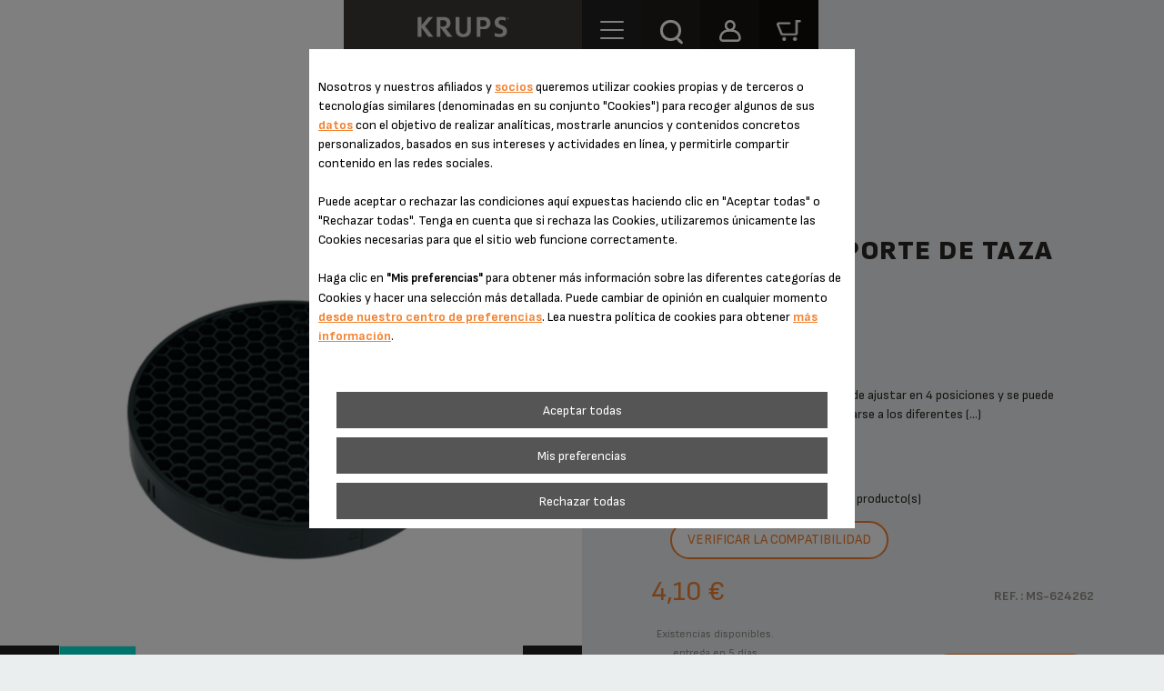

--- FILE ---
content_type: text/html;charset=UTF-8
request_url: https://www.krups.es/tienda-de-accesorios/Rejilla-de-soporte-de-taza-MS-624262/a/8080017405
body_size: 44203
content:


















<!DOCTYPE html>
		<!--[if IE 8]>    <html class="lt-ie9" dir="ltr" prefix="og: http://ogp.me/ns#" lang="es"> <![endif]-->
		<!--[if gt IE 8]><!--> <html dir="ltr" prefix="og: http://ogp.me/ns#" lang="es"> <!--<![endif]-->
		<html class="ltr" dir="ltr" prefix="og: http://ogp.me/ns#" lang="es">
		<head >

		<meta charset="UTF-8" />
        <title>Rejilla de soporte de taza MS-624262 Krups</title>
    <meta name="robots" content="index,follow" />
    <meta http-equiv="X-UA-Compatible" content="IE=9; IE=8; IE=7; IE=EDGE"/>
		<meta name="apple-mobile-web-app-capable" content="yes"/>
		<meta name="format-detection" content="telephone=no"/>
		<meta name="HandheldFriendly" content="true"/>
		<script type="text/javascript">
            if((screen.width <= 1024) && window.matchMedia("(orientation: portrait)").matches  || (screen.width <= 1366) && window.matchMedia("(orientation: landscape)").matches )
                document.write('<meta name="viewport" content="width=device-width, initial-scale=1.0, maximum-scale=1.0, user-scalable=0" >');
            else
            	document.write('<meta name="viewport" content="width=1280,target-densitydpi=160,maximum-scale= 3.0" >');
		</script>
		<meta name="apple-mobile-web-app-status-bar-style" content="black"/>

    <script type="text/tc_privacy" data-category="2">
        ;window.NREUM||(NREUM={});NREUM.init={privacy:{cookies_enabled:true},ajax:{deny_list:["bam.nr-data.net"]}};
        ;NREUM.loader_config={accountID:"1663259",trustKey:"1059767",agentID:"1103312213",licenseKey:"517787514b",applicationID:"1103312213"};
        ;NREUM.info={beacon:"bam.nr-data.net",errorBeacon:"bam.nr-data.net",licenseKey:"517787514b",applicationID:"1103312213",sa:1};

        ;/*! For license information please see nr-loader-spa-1.292.0.min.js.LICENSE.txt */
        (()=>{var e,t,r={8122:(e,t,r)=>{"use strict";r.d(t,{a:()=>i});var n=r(944);function i(e,t){try{if(!e||"object"!=typeof e)return(0,n.R)(3);if(!t||"object"!=typeof t)return(0,n.R)(4);const r=Object.create(Object.getPrototypeOf(t),Object.getOwnPropertyDescriptors(t)),o=0===Object.keys(r).length?e:r;for(let a in o)if(void 0!==e[a])try{if(null===e[a]){r[a]=null;continue}Array.isArray(e[a])&&Array.isArray(t[a])?r[a]=Array.from(new Set([...e[a],...t[a]])):"object"==typeof e[a]&&"object"==typeof t[a]?r[a]=i(e[a],t[a]):r[a]=e[a]}catch(e){r[a]||(0,n.R)(1,e)}return r}catch(e){(0,n.R)(2,e)}}},2555:(e,t,r)=>{"use strict";r.d(t,{D:()=>s,f:()=>a});var n=r(384),i=r(8122);const o={beacon:n.NT.beacon,errorBeacon:n.NT.errorBeacon,licenseKey:void 0,applicationID:void 0,sa:void 0,queueTime:void 0,applicationTime:void 0,ttGuid:void 0,user:void 0,account:void 0,product:void 0,extra:void 0,jsAttributes:{},userAttributes:void 0,atts:void 0,transactionName:void 0,tNamePlain:void 0};function a(e){try{return!!e.licenseKey&&!!e.errorBeacon&&!!e.applicationID}catch(e){return!1}}const s=e=>(0,i.a)(e,o)},9324:(e,t,r)=>{"use strict";r.d(t,{F3:()=>i,Xs:()=>o,Yq:()=>a,xv:()=>n});const n="1.292.0",i="PROD",o="CDN",a="^2.0.0-alpha.18"},6154:(e,t,r)=>{"use strict";r.d(t,{A4:()=>s,OF:()=>d,RI:()=>i,WN:()=>h,bv:()=>o,gm:()=>a,lR:()=>f,m:()=>u,mw:()=>c,sb:()=>l});var n=r(1863);const i="undefined"!=typeof window&&!!window.document,o="undefined"!=typeof WorkerGlobalScope&&("undefined"!=typeof self&&self instanceof WorkerGlobalScope&&self.navigator instanceof WorkerNavigator||"undefined"!=typeof globalThis&&globalThis instanceof WorkerGlobalScope&&globalThis.navigator instanceof WorkerNavigator),a=i?window:"undefined"!=typeof WorkerGlobalScope&&("undefined"!=typeof self&&self instanceof WorkerGlobalScope&&self||"undefined"!=typeof globalThis&&globalThis instanceof WorkerGlobalScope&&globalThis),s="complete"===a?.document?.readyState,c=Boolean("hidden"===a?.document?.visibilityState),u=""+a?.location,d=/iPad|iPhone|iPod/.test(a.navigator?.userAgent),l=d&&"undefined"==typeof SharedWorker,f=(()=>{const e=a.navigator?.userAgent?.match(/Firefox[/\s](\d+\.\d+)/);return Array.isArray(e)&&e.length>=2?+e[1]:0})(),h=Date.now()-(0,n.t)()},7295:(e,t,r)=>{"use strict";r.d(t,{Xv:()=>a,gX:()=>i,iW:()=>o});var n=[];function i(e){if(!e||o(e))return!1;if(0===n.length)return!0;for(var t=0;t<n.length;t++){var r=n[t];if("*"===r.hostname)return!1;if(s(r.hostname,e.hostname)&&c(r.pathname,e.pathname))return!1}return!0}function o(e){return void 0===e.hostname}function a(e){if(n=[],e&&e.length)for(var t=0;t<e.length;t++){let r=e[t];if(!r)continue;0===r.indexOf("http://")?r=r.substring(7):0===r.indexOf("https://")&&(r=r.substring(8));const i=r.indexOf("/");let o,a;i>0?(o=r.substring(0,i),a=r.substring(i)):(o=r,a="");let[s]=o.split(":");n.push({hostname:s,pathname:a})}}function s(e,t){return!(e.length>t.length)&&t.indexOf(e)===t.length-e.length}function c(e,t){return 0===e.indexOf("/")&&(e=e.substring(1)),0===t.indexOf("/")&&(t=t.substring(1)),""===e||e===t}},3241:(e,t,r)=>{"use strict";r.d(t,{W:()=>o});var n=r(6154);const i="newrelic";function o(e={}){try{n.gm.dispatchEvent(new CustomEvent(i,{detail:e}))}catch(e){}}},1687:(e,t,r)=>{"use strict";r.d(t,{Ak:()=>u,Ze:()=>f,x3:()=>d});var n=r(3241),i=r(7836),o=r(3606),a=r(860),s=r(2646);const c={};function u(e,t){const r={staged:!1,priority:a.P3[t]||0};l(e),c[e].get(t)||c[e].set(t,r)}function d(e,t){e&&c[e]&&(c[e].get(t)&&c[e].delete(t),p(e,t,!1),c[e].size&&h(e))}function l(e){if(!e)throw new Error("agentIdentifier required");c[e]||(c[e]=new Map)}function f(e="",t="feature",r=!1){if(l(e),!e||!c[e].get(t)||r)return p(e,t);c[e].get(t).staged=!0,h(e)}function h(e){const t=Array.from(c[e]);t.every((([e,t])=>t.staged))&&(t.sort(((e,t)=>e[1].priority-t[1].priority)),t.forEach((([t])=>{c[e].delete(t),p(e,t)})))}function p(e,t,r=!0){const a=e?i.ee.get(e):i.ee,c=o.i.handlers;if(!a.aborted&&a.backlog&&c){if((0,n.W)({agentIdentifier:e,type:"lifecycle",name:"drain",feature:t}),r){const e=a.backlog[t],r=c[t];if(r){for(let t=0;e&&t<e.length;++t)g(e[t],r);Object.entries(r).forEach((([e,t])=>{Object.values(t||{}).forEach((t=>{t[0]?.on&&t[0]?.context()instanceof s.y&&t[0].on(e,t[1])}))}))}}a.isolatedBacklog||delete c[t],a.backlog[t]=null,a.emit("drain-"+t,[])}}function g(e,t){var r=e[1];Object.values(t[r]||{}).forEach((t=>{var r=e[0];if(t[0]===r){var n=t[1],i=e[3],o=e[2];n.apply(i,o)}}))}},7836:(e,t,r)=>{"use strict";r.d(t,{P:()=>s,ee:()=>c});var n=r(384),i=r(8990),o=r(2646),a=r(5607);const s="nr@context:".concat(a.W),c=function e(t,r){var n={},a={},d={},l=!1;try{l=16===r.length&&u.initializedAgents?.[r]?.runtime.isolatedBacklog}catch(e){}var f={on:p,addEventListener:p,removeEventListener:function(e,t){var r=n[e];if(!r)return;for(var i=0;i<r.length;i++)r[i]===t&&r.splice(i,1)},emit:function(e,r,n,i,o){!1!==o&&(o=!0);if(c.aborted&&!i)return;t&&o&&t.emit(e,r,n);for(var s=h(n),u=g(e),d=u.length,l=0;l<d;l++)u[l].apply(s,r);var p=v()[a[e]];p&&p.push([f,e,r,s]);return s},get:m,listeners:g,context:h,buffer:function(e,t){const r=v();if(t=t||"feature",f.aborted)return;Object.entries(e||{}).forEach((([e,n])=>{a[n]=t,t in r||(r[t]=[])}))},abort:function(){f._aborted=!0,Object.keys(f.backlog).forEach((e=>{delete f.backlog[e]}))},isBuffering:function(e){return!!v()[a[e]]},debugId:r,backlog:l?{}:t&&"object"==typeof t.backlog?t.backlog:{},isolatedBacklog:l};return Object.defineProperty(f,"aborted",{get:()=>{let e=f._aborted||!1;return e||(t&&(e=t.aborted),e)}}),f;function h(e){return e&&e instanceof o.y?e:e?(0,i.I)(e,s,(()=>new o.y(s))):new o.y(s)}function p(e,t){n[e]=g(e).concat(t)}function g(e){return n[e]||[]}function m(t){return d[t]=d[t]||e(f,t)}function v(){return f.backlog}}(void 0,"globalEE"),u=(0,n.Zm)();u.ee||(u.ee=c)},2646:(e,t,r)=>{"use strict";r.d(t,{y:()=>n});class n{constructor(e){this.contextId=e}}},9908:(e,t,r)=>{"use strict";r.d(t,{d:()=>n,p:()=>i});var n=r(7836).ee.get("handle");function i(e,t,r,i,o){o?(o.buffer([e],i),o.emit(e,t,r)):(n.buffer([e],i),n.emit(e,t,r))}},3606:(e,t,r)=>{"use strict";r.d(t,{i:()=>o});var n=r(9908);o.on=a;var i=o.handlers={};function o(e,t,r,o){a(o||n.d,i,e,t,r)}function a(e,t,r,i,o){o||(o="feature"),e||(e=n.d);var a=t[o]=t[o]||{};(a[r]=a[r]||[]).push([e,i])}},3878:(e,t,r)=>{"use strict";function n(e,t){return{capture:e,passive:!1,signal:t}}function i(e,t,r=!1,i){window.addEventListener(e,t,n(r,i))}function o(e,t,r=!1,i){document.addEventListener(e,t,n(r,i))}r.d(t,{DD:()=>o,jT:()=>n,sp:()=>i})},5607:(e,t,r)=>{"use strict";r.d(t,{W:()=>n});const n=(0,r(9566).bz)()},9566:(e,t,r)=>{"use strict";r.d(t,{LA:()=>s,ZF:()=>c,bz:()=>a,el:()=>u});var n=r(6154);const i="xxxxxxxx-xxxx-4xxx-yxxx-xxxxxxxxxxxx";function o(e,t){return e?15&e[t]:16*Math.random()|0}function a(){const e=n.gm?.crypto||n.gm?.msCrypto;let t,r=0;return e&&e.getRandomValues&&(t=e.getRandomValues(new Uint8Array(30))),i.split("").map((e=>"x"===e?o(t,r++).toString(16):"y"===e?(3&o()|8).toString(16):e)).join("")}function s(e){const t=n.gm?.crypto||n.gm?.msCrypto;let r,i=0;t&&t.getRandomValues&&(r=t.getRandomValues(new Uint8Array(e)));const a=[];for(var s=0;s<e;s++)a.push(o(r,i++).toString(16));return a.join("")}function c(){return s(16)}function u(){return s(32)}},2614:(e,t,r)=>{"use strict";r.d(t,{BB:()=>a,H3:()=>n,g:()=>u,iL:()=>c,tS:()=>s,uh:()=>i,wk:()=>o});const n="NRBA",i="SESSION",o=144e5,a=18e5,s={STARTED:"session-started",PAUSE:"session-pause",RESET:"session-reset",RESUME:"session-resume",UPDATE:"session-update"},c={SAME_TAB:"same-tab",CROSS_TAB:"cross-tab"},u={OFF:0,FULL:1,ERROR:2}},1863:(e,t,r)=>{"use strict";function n(){return Math.floor(performance.now())}r.d(t,{t:()=>n})},7485:(e,t,r)=>{"use strict";r.d(t,{D:()=>i});var n=r(6154);function i(e){if(0===(e||"").indexOf("data:"))return{protocol:"data"};try{const t=new URL(e,location.href),r={port:t.port,hostname:t.hostname,pathname:t.pathname,search:t.search,protocol:t.protocol.slice(0,t.protocol.indexOf(":")),sameOrigin:t.protocol===n.gm?.location?.protocol&&t.host===n.gm?.location?.host};return r.port&&""!==r.port||("http:"===t.protocol&&(r.port="80"),"https:"===t.protocol&&(r.port="443")),r.pathname&&""!==r.pathname?r.pathname.startsWith("/")||(r.pathname="/".concat(r.pathname)):r.pathname="/",r}catch(e){return{}}}},944:(e,t,r)=>{"use strict";r.d(t,{R:()=>i});var n=r(3241);function i(e,t){"function"==typeof console.debug&&(console.debug("New Relic Warning: https://github.com/newrelic/newrelic-browser-agent/blob/main/docs/warning-codes.md#".concat(e),t),(0,n.W)({agentIdentifier:null,drained:null,type:"data",name:"warn",feature:"warn",data:{code:e,secondary:t}}))}},5701:(e,t,r)=>{"use strict";r.d(t,{B:()=>o,t:()=>a});var n=r(3241);const i=new Set,o={};function a(e,t){const r=t.agentIdentifier;o[r]??={},e&&"object"==typeof e&&(i.has(r)||(t.ee.emit("rumresp",[e]),o[r]=e,i.add(r),(0,n.W)({agentIdentifier:r,loaded:!0,drained:!0,type:"lifecycle",name:"load",feature:void 0,data:e})))}},8990:(e,t,r)=>{"use strict";r.d(t,{I:()=>i});var n=Object.prototype.hasOwnProperty;function i(e,t,r){if(n.call(e,t))return e[t];var i=r();if(Object.defineProperty&&Object.keys)try{return Object.defineProperty(e,t,{value:i,writable:!0,enumerable:!1}),i}catch(e){}return e[t]=i,i}},6389:(e,t,r)=>{"use strict";function n(e,t=500,r={}){const n=r?.leading||!1;let i;return(...r)=>{n&&void 0===i&&(e.apply(this,r),i=setTimeout((()=>{i=clearTimeout(i)}),t)),n||(clearTimeout(i),i=setTimeout((()=>{e.apply(this,r)}),t))}}function i(e){let t=!1;return(...r)=>{t||(t=!0,e.apply(this,r))}}r.d(t,{J:()=>i,s:()=>n})},3304:(e,t,r)=>{"use strict";r.d(t,{A:()=>o});var n=r(7836);const i=()=>{const e=new WeakSet;return(t,r)=>{if("object"==typeof r&&null!==r){if(e.has(r))return;e.add(r)}return r}};function o(e){try{return JSON.stringify(e,i())??""}catch(e){try{n.ee.emit("internal-error",[e])}catch(e){}return""}}},3496:(e,t,r)=>{"use strict";function n(e){return!e||!(!e.licenseKey||!e.applicationID)}function i(e,t){return!e||e.licenseKey===t.info.licenseKey&&e.applicationID===t.info.applicationID}r.d(t,{A:()=>i,I:()=>n})},5289:(e,t,r)=>{"use strict";r.d(t,{GG:()=>o,Qr:()=>s,sB:()=>a});var n=r(3878);function i(){return"undefined"==typeof document||"complete"===document.readyState}function o(e,t){if(i())return e();(0,n.sp)("load",e,t)}function a(e){if(i())return e();(0,n.DD)("DOMContentLoaded",e)}function s(e){if(i())return e();(0,n.sp)("popstate",e)}},384:(e,t,r)=>{"use strict";r.d(t,{NT:()=>o,US:()=>u,Zm:()=>a,bQ:()=>c,dV:()=>s,pV:()=>d});var n=r(6154),i=r(1863);const o={beacon:"bam.nr-data.net",errorBeacon:"bam.nr-data.net"};function a(){return n.gm.NREUM||(n.gm.NREUM={}),void 0===n.gm.newrelic&&(n.gm.newrelic=n.gm.NREUM),n.gm.NREUM}function s(){let e=a();return e.o||(e.o={ST:n.gm.setTimeout,SI:n.gm.setImmediate,CT:n.gm.clearTimeout,XHR:n.gm.XMLHttpRequest,REQ:n.gm.Request,EV:n.gm.Event,PR:n.gm.Promise,MO:n.gm.MutationObserver,FETCH:n.gm.fetch,WS:n.gm.WebSocket}),e}function c(e,t){let r=a();r.initializedAgents??={},t.initializedAt={ms:(0,i.t)(),date:new Date},r.initializedAgents[e]=t}function u(e,t){a()[e]=t}function d(){return function(){let e=a();const t=e.info||{};e.info={beacon:o.beacon,errorBeacon:o.errorBeacon,...t}}(),function(){let e=a();const t=e.init||{};e.init={...t}}(),s(),function(){let e=a();const t=e.loader_config||{};e.loader_config={...t}}(),a()}},2843:(e,t,r)=>{"use strict";r.d(t,{u:()=>i});var n=r(3878);function i(e,t=!1,r,i){(0,n.DD)("visibilitychange",(function(){if(t)return void("hidden"===document.visibilityState&&e());e(document.visibilityState)}),r,i)}},8139:(e,t,r)=>{"use strict";r.d(t,{u:()=>f});var n=r(7836),i=r(3434),o=r(8990),a=r(6154);const s={},c=a.gm.XMLHttpRequest,u="addEventListener",d="removeEventListener",l="nr@wrapped:".concat(n.P);function f(e){var t=function(e){return(e||n.ee).get("events")}(e);if(s[t.debugId]++)return t;s[t.debugId]=1;var r=(0,i.YM)(t,!0);function f(e){r.inPlace(e,[u,d],"-",p)}function p(e,t){return e[1]}return"getPrototypeOf"in Object&&(a.RI&&h(document,f),c&&h(c.prototype,f),h(a.gm,f)),t.on(u+"-start",(function(e,t){var n=e[1];if(null!==n&&("function"==typeof n||"object"==typeof n)){var i=(0,o.I)(n,l,(function(){var e={object:function(){if("function"!=typeof n.handleEvent)return;return n.handleEvent.apply(n,arguments)},function:n}[typeof n];return e?r(e,"fn-",null,e.name||"anonymous"):n}));this.wrapped=e[1]=i}})),t.on(d+"-start",(function(e){e[1]=this.wrapped||e[1]})),t}function h(e,t,...r){let n=e;for(;"object"==typeof n&&!Object.prototype.hasOwnProperty.call(n,u);)n=Object.getPrototypeOf(n);n&&t(n,...r)}},3434:(e,t,r)=>{"use strict";r.d(t,{Jt:()=>o,YM:()=>c});var n=r(7836),i=r(5607);const o="nr@original:".concat(i.W);var a=Object.prototype.hasOwnProperty,s=!1;function c(e,t){return e||(e=n.ee),r.inPlace=function(e,t,n,i,o){n||(n="");const a="-"===n.charAt(0);for(let s=0;s<t.length;s++){const c=t[s],u=e[c];d(u)||(e[c]=r(u,a?c+n:n,i,c,o))}},r.flag=o,r;function r(t,r,n,s,c){return d(t)?t:(r||(r=""),nrWrapper[o]=t,function(e,t,r){if(Object.defineProperty&&Object.keys)try{return Object.keys(e).forEach((function(r){Object.defineProperty(t,r,{get:function(){return e[r]},set:function(t){return e[r]=t,t}})})),t}catch(e){u([e],r)}for(var n in e)a.call(e,n)&&(t[n]=e[n])}(t,nrWrapper,e),nrWrapper);function nrWrapper(){var o,a,d,l;try{a=this,o=[...arguments],d="function"==typeof n?n(o,a):n||{}}catch(t){u([t,"",[o,a,s],d],e)}i(r+"start",[o,a,s],d,c);try{return l=t.apply(a,o)}catch(e){throw i(r+"err",[o,a,e],d,c),e}finally{i(r+"end",[o,a,l],d,c)}}}function i(r,n,i,o){if(!s||t){var a=s;s=!0;try{e.emit(r,n,i,t,o)}catch(t){u([t,r,n,i],e)}s=a}}}function u(e,t){t||(t=n.ee);try{t.emit("internal-error",e)}catch(e){}}function d(e){return!(e&&"function"==typeof e&&e.apply&&!e[o])}},9300:(e,t,r)=>{"use strict";r.d(t,{T:()=>n});const n=r(860).K7.ajax},3333:(e,t,r)=>{"use strict";r.d(t,{$v:()=>u,TZ:()=>n,Zp:()=>i,kd:()=>c,mq:()=>s,nf:()=>a,qN:()=>o});const n=r(860).K7.genericEvents,i=["auxclick","click","copy","keydown","paste","scrollend"],o=["focus","blur"],a=4,s=1e3,c=["PageAction","UserAction","BrowserPerformance"],u={MARKS:"experimental.marks",MEASURES:"experimental.measures",RESOURCES:"experimental.resources"}},6774:(e,t,r)=>{"use strict";r.d(t,{T:()=>n});const n=r(860).K7.jserrors},993:(e,t,r)=>{"use strict";r.d(t,{A$:()=>o,ET:()=>a,TZ:()=>s,p_:()=>i});var n=r(860);const i={ERROR:"ERROR",WARN:"WARN",INFO:"INFO",DEBUG:"DEBUG",TRACE:"TRACE"},o={OFF:0,ERROR:1,WARN:2,INFO:3,DEBUG:4,TRACE:5},a="log",s=n.K7.logging},3785:(e,t,r)=>{"use strict";r.d(t,{R:()=>c,b:()=>u});var n=r(9908),i=r(1863),o=r(860),a=r(8154),s=r(993);function c(e,t,r={},c=s.p_.INFO,u,d=(0,i.t)()){(0,n.p)(a.xV,["API/logging/".concat(c.toLowerCase(),"/called")],void 0,o.K7.metrics,e),(0,n.p)(s.ET,[d,t,r,c,u],void 0,o.K7.logging,e)}function u(e){return"string"==typeof e&&Object.values(s.p_).some((t=>t===e.toUpperCase().trim()))}},8154:(e,t,r)=>{"use strict";r.d(t,{z_:()=>o,XG:()=>s,TZ:()=>n,rs:()=>i,xV:()=>a});r(6154),r(9566),r(384);const n=r(860).K7.metrics,i="sm",o="cm",a="storeSupportabilityMetrics",s="storeEventMetrics"},6630:(e,t,r)=>{"use strict";r.d(t,{T:()=>n});const n=r(860).K7.pageViewEvent},782:(e,t,r)=>{"use strict";r.d(t,{T:()=>n});const n=r(860).K7.pageViewTiming},6344:(e,t,r)=>{"use strict";r.d(t,{BB:()=>d,G4:()=>o,Qb:()=>l,TZ:()=>i,Ug:()=>a,_s:()=>s,bc:()=>u,yP:()=>c});var n=r(2614);const i=r(860).K7.sessionReplay,o={RECORD:"recordReplay",PAUSE:"pauseReplay",ERROR_DURING_REPLAY:"errorDuringReplay"},a=.12,s={DomContentLoaded:0,Load:1,FullSnapshot:2,IncrementalSnapshot:3,Meta:4,Custom:5},c={[n.g.ERROR]:15e3,[n.g.FULL]:3e5,[n.g.OFF]:0},u={RESET:{message:"Session was reset",sm:"Reset"},IMPORT:{message:"Recorder failed to import",sm:"Import"},TOO_MANY:{message:"429: Too Many Requests",sm:"Too-Many"},TOO_BIG:{message:"Payload was too large",sm:"Too-Big"},CROSS_TAB:{message:"Session Entity was set to OFF on another tab",sm:"Cross-Tab"},ENTITLEMENTS:{message:"Session Replay is not allowed and will not be started",sm:"Entitlement"}},d=5e3,l={API:"api"}},5270:(e,t,r)=>{"use strict";r.d(t,{Aw:()=>s,CT:()=>c,SR:()=>a,rF:()=>u});var n=r(384),i=r(7767),o=r(6154);function a(e){return!!(0,n.dV)().o.MO&&(0,i.V)(e)&&!0===e?.session_trace.enabled}function s(e){return!0===e?.session_replay.preload&&a(e)}function c(e,t){const r=t.correctAbsoluteTimestamp(e);return{originalTimestamp:e,correctedTimestamp:r,timestampDiff:e-r,originTime:o.WN,correctedOriginTime:t.correctedOriginTime,originTimeDiff:Math.floor(o.WN-t.correctedOriginTime)}}function u(e,t){try{if("string"==typeof t?.type){if("password"===t.type.toLowerCase())return"*".repeat(e?.length||0);if(void 0!==t?.dataset?.nrUnmask||t?.classList?.contains("nr-unmask"))return e}}catch(e){}return"string"==typeof e?e.replace(/[\S]/g,"*"):"*".repeat(e?.length||0)}},3738:(e,t,r)=>{"use strict";r.d(t,{He:()=>i,Kp:()=>s,Lc:()=>u,Rz:()=>d,TZ:()=>n,bD:()=>o,d3:()=>a,jx:()=>l,uP:()=>c});const n=r(860).K7.sessionTrace,i="bstResource",o="resource",a="-start",s="-end",c="fn"+a,u="fn"+s,d="pushState",l=1e3},3962:(e,t,r)=>{"use strict";r.d(t,{AM:()=>o,O2:()=>c,Qu:()=>u,TZ:()=>s,ih:()=>d,pP:()=>a,tC:()=>i});var n=r(860);const i=["click","keydown","submit","popstate"],o="api",a="initialPageLoad",s=n.K7.softNav,c={INITIAL_PAGE_LOAD:"",ROUTE_CHANGE:1,UNSPECIFIED:2},u={INTERACTION:1,AJAX:2,CUSTOM_END:3,CUSTOM_TRACER:4},d={IP:"in progress",FIN:"finished",CAN:"cancelled"}},7378:(e,t,r)=>{"use strict";r.d(t,{$p:()=>x,BR:()=>b,Kp:()=>w,L3:()=>y,Lc:()=>c,NC:()=>o,SG:()=>d,TZ:()=>i,U6:()=>p,UT:()=>m,d3:()=>R,dT:()=>f,e5:()=>A,gx:()=>v,l9:()=>l,oW:()=>h,op:()=>g,rw:()=>u,tH:()=>E,uP:()=>s,wW:()=>T,xq:()=>a});var n=r(384);const i=r(860).K7.spa,o=["click","submit","keypress","keydown","keyup","change"],a=999,s="fn-start",c="fn-end",u="cb-start",d="api-ixn-",l="remaining",f="interaction",h="spaNode",p="jsonpNode",g="fetch-start",m="fetch-done",v="fetch-body-",b="jsonp-end",y=(0,n.dV)().o.ST,R="-start",w="-end",x="-body",T="cb"+w,A="jsTime",E="fetch"},4234:(e,t,r)=>{"use strict";r.d(t,{W:()=>o});var n=r(7836),i=r(1687);class o{constructor(e,t){this.agentIdentifier=e,this.ee=n.ee.get(e),this.featureName=t,this.blocked=!1}deregisterDrain(){(0,i.x3)(this.agentIdentifier,this.featureName)}}},7767:(e,t,r)=>{"use strict";r.d(t,{V:()=>i});var n=r(6154);const i=e=>n.RI&&!0===e?.privacy.cookies_enabled},1741:(e,t,r)=>{"use strict";r.d(t,{W:()=>o});var n=r(944),i=r(4261);class o{#e(e,...t){if(this[e]!==o.prototype[e])return this[e](...t);(0,n.R)(35,e)}addPageAction(e,t){return this.#e(i.hG,e,t)}register(e){return this.#e(i.eY,e)}recordCustomEvent(e,t){return this.#e(i.fF,e,t)}setPageViewName(e,t){return this.#e(i.Fw,e,t)}setCustomAttribute(e,t,r){return this.#e(i.cD,e,t,r)}noticeError(e,t){return this.#e(i.o5,e,t)}setUserId(e){return this.#e(i.Dl,e)}setApplicationVersion(e){return this.#e(i.nb,e)}setErrorHandler(e){return this.#e(i.bt,e)}addRelease(e,t){return this.#e(i.k6,e,t)}log(e,t){return this.#e(i.$9,e,t)}start(){return this.#e(i.d3)}finished(e){return this.#e(i.BL,e)}recordReplay(){return this.#e(i.CH)}pauseReplay(){return this.#e(i.Tb)}addToTrace(e){return this.#e(i.U2,e)}setCurrentRouteName(e){return this.#e(i.PA,e)}interaction(){return this.#e(i.dT)}wrapLogger(e,t,r){return this.#e(i.Wb,e,t,r)}measure(e,t){return this.#e(i.V1,e,t)}}},4261:(e,t,r)=>{"use strict";r.d(t,{$9:()=>d,BL:()=>c,CH:()=>p,Dl:()=>w,Fw:()=>R,PA:()=>v,Pl:()=>n,Tb:()=>f,U2:()=>a,V1:()=>A,Wb:()=>T,bt:()=>y,cD:()=>b,d3:()=>x,dT:()=>u,eY:()=>g,fF:()=>h,hG:()=>o,hw:()=>i,k6:()=>s,nb:()=>m,o5:()=>l});const n="api-",i=n+"ixn-",o="addPageAction",a="addToTrace",s="addRelease",c="finished",u="interaction",d="log",l="noticeError",f="pauseReplay",h="recordCustomEvent",p="recordReplay",g="register",m="setApplicationVersion",v="setCurrentRouteName",b="setCustomAttribute",y="setErrorHandler",R="setPageViewName",w="setUserId",x="start",T="wrapLogger",A="measure"},5205:(e,t,r)=>{"use strict";r.d(t,{j:()=>S});var n=r(384),i=r(1741);var o=r(2555),a=r(3333);const s=e=>{if(!e||"string"!=typeof e)return!1;try{document.createDocumentFragment().querySelector(e)}catch{return!1}return!0};var c=r(2614),u=r(944),d=r(8122);const l="[data-nr-mask]",f=e=>(0,d.a)(e,(()=>{const e={feature_flags:[],experimental:{marks:!1,measures:!1,resources:!1},mask_selector:"*",block_selector:"[data-nr-block]",mask_input_options:{color:!1,date:!1,"datetime-local":!1,email:!1,month:!1,number:!1,range:!1,search:!1,tel:!1,text:!1,time:!1,url:!1,week:!1,textarea:!1,select:!1,password:!0}};return{ajax:{deny_list:void 0,block_internal:!0,enabled:!0,autoStart:!0},api:{allow_registered_children:!0,duplicate_registered_data:!1},distributed_tracing:{enabled:void 0,exclude_newrelic_header:void 0,cors_use_newrelic_header:void 0,cors_use_tracecontext_headers:void 0,allowed_origins:void 0},get feature_flags(){return e.feature_flags},set feature_flags(t){e.feature_flags=t},generic_events:{enabled:!0,autoStart:!0},harvest:{interval:30},jserrors:{enabled:!0,autoStart:!0},logging:{enabled:!0,autoStart:!0},metrics:{enabled:!0,autoStart:!0},obfuscate:void 0,page_action:{enabled:!0},page_view_event:{enabled:!0,autoStart:!0},page_view_timing:{enabled:!0,autoStart:!0},performance:{get capture_marks(){return e.feature_flags.includes(a.$v.MARKS)||e.experimental.marks},set capture_marks(t){e.experimental.marks=t},get capture_measures(){return e.feature_flags.includes(a.$v.MEASURES)||e.experimental.measures},set capture_measures(t){e.experimental.measures=t},capture_detail:!0,resources:{get enabled(){return e.feature_flags.includes(a.$v.RESOURCES)||e.experimental.resources},set enabled(t){e.experimental.resources=t},asset_types:[],first_party_domains:[],ignore_newrelic:!0}},privacy:{cookies_enabled:!0},proxy:{assets:void 0,beacon:void 0},session:{expiresMs:c.wk,inactiveMs:c.BB},session_replay:{autoStart:!0,enabled:!1,preload:!1,sampling_rate:10,error_sampling_rate:100,collect_fonts:!1,inline_images:!1,fix_stylesheets:!0,mask_all_inputs:!0,get mask_text_selector(){return e.mask_selector},set mask_text_selector(t){s(t)?e.mask_selector="".concat(t,",").concat(l):""===t||null===t?e.mask_selector=l:(0,u.R)(5,t)},get block_class(){return"nr-block"},get ignore_class(){return"nr-ignore"},get mask_text_class(){return"nr-mask"},get block_selector(){return e.block_selector},set block_selector(t){s(t)?e.block_selector+=",".concat(t):""!==t&&(0,u.R)(6,t)},get mask_input_options(){return e.mask_input_options},set mask_input_options(t){t&&"object"==typeof t?e.mask_input_options={...t,password:!0}:(0,u.R)(7,t)}},session_trace:{enabled:!0,autoStart:!0},soft_navigations:{enabled:!0,autoStart:!0},spa:{enabled:!0,autoStart:!0},ssl:void 0,user_actions:{enabled:!0,elementAttributes:["id","className","tagName","type"]}}})());var h=r(6154),p=r(9324);let g=0;const m={buildEnv:p.F3,distMethod:p.Xs,version:p.xv,originTime:h.WN},v={appMetadata:{},customTransaction:void 0,denyList:void 0,disabled:!1,entityManager:void 0,harvester:void 0,isolatedBacklog:!1,isRecording:!1,loaderType:void 0,maxBytes:3e4,obfuscator:void 0,onerror:void 0,ptid:void 0,releaseIds:{},session:void 0,timeKeeper:void 0,get harvestCount(){return++g}},b=e=>{const t=(0,d.a)(e,v),r=Object.keys(m).reduce(((e,t)=>(e[t]={value:m[t],writable:!1,configurable:!0,enumerable:!0},e)),{});return Object.defineProperties(t,r)};var y=r(5701);const R=e=>{const t=e.startsWith("http");e+="/",r.p=t?e:"https://"+e};var w=r(7836),x=r(3241);const T={accountID:void 0,trustKey:void 0,agentID:void 0,licenseKey:void 0,applicationID:void 0,xpid:void 0},A=e=>(0,d.a)(e,T),E=new Set;function S(e,t={},r,a){let{init:s,info:c,loader_config:u,runtime:d={},exposed:l=!0}=t;if(!c){const e=(0,n.pV)();s=e.init,c=e.info,u=e.loader_config}e.init=f(s||{}),e.loader_config=A(u||{}),c.jsAttributes??={},h.bv&&(c.jsAttributes.isWorker=!0),e.info=(0,o.D)(c);const p=e.init,g=[c.beacon,c.errorBeacon];E.has(e.agentIdentifier)||(p.proxy.assets&&(R(p.proxy.assets),g.push(p.proxy.assets)),p.proxy.beacon&&g.push(p.proxy.beacon),function(e){const t=(0,n.pV)();Object.getOwnPropertyNames(i.W.prototype).forEach((r=>{const n=i.W.prototype[r];if("function"!=typeof n||"constructor"===n)return;let o=t[r];e[r]&&!1!==e.exposed&&"micro-agent"!==e.runtime?.loaderType&&(t[r]=(...t)=>{const n=e[r](...t);return o?o(...t):n})}))}(e),(0,n.US)("activatedFeatures",y.B),e.runSoftNavOverSpa&&=!0===p.soft_navigations.enabled&&p.feature_flags.includes("soft_nav")),d.denyList=[...p.ajax.deny_list||[],...p.ajax.block_internal?g:[]],d.ptid=e.agentIdentifier,d.loaderType=r,e.runtime=b(d),E.has(e.agentIdentifier)||(e.ee=w.ee.get(e.agentIdentifier),e.exposed=l,(0,x.W)({agentIdentifier:e.agentIdentifier,drained:!!y.B?.[e.agentIdentifier],type:"lifecycle",name:"initialize",feature:void 0,data:e.config})),E.add(e.agentIdentifier)}},8374:(e,t,r)=>{r.nc=(()=>{try{return document?.currentScript?.nonce}catch(e){}return""})()},860:(e,t,r)=>{"use strict";r.d(t,{$J:()=>d,K7:()=>c,P3:()=>u,XX:()=>i,Yy:()=>s,df:()=>o,qY:()=>n,v4:()=>a});const n="events",i="jserrors",o="browser/blobs",a="rum",s="browser/logs",c={ajax:"ajax",genericEvents:"generic_events",jserrors:i,logging:"logging",metrics:"metrics",pageAction:"page_action",pageViewEvent:"page_view_event",pageViewTiming:"page_view_timing",sessionReplay:"session_replay",sessionTrace:"session_trace",softNav:"soft_navigations",spa:"spa"},u={[c.pageViewEvent]:1,[c.pageViewTiming]:2,[c.metrics]:3,[c.jserrors]:4,[c.spa]:5,[c.ajax]:6,[c.sessionTrace]:7,[c.softNav]:8,[c.sessionReplay]:9,[c.logging]:10,[c.genericEvents]:11},d={[c.pageViewEvent]:a,[c.pageViewTiming]:n,[c.ajax]:n,[c.spa]:n,[c.softNav]:n,[c.metrics]:i,[c.jserrors]:i,[c.sessionTrace]:o,[c.sessionReplay]:o,[c.logging]:s,[c.genericEvents]:"ins"}}},n={};function i(e){var t=n[e];if(void 0!==t)return t.exports;var o=n[e]={exports:{}};return r[e](o,o.exports,i),o.exports}i.m=r,i.d=(e,t)=>{for(var r in t)i.o(t,r)&&!i.o(e,r)&&Object.defineProperty(e,r,{enumerable:!0,get:t[r]})},i.f={},i.e=e=>Promise.all(Object.keys(i.f).reduce(((t,r)=>(i.f[r](e,t),t)),[])),i.u=e=>({212:"nr-spa-compressor",249:"nr-spa-recorder",478:"nr-spa"}[e]+"-1.292.0.min.js"),i.o=(e,t)=>Object.prototype.hasOwnProperty.call(e,t),e={},t="NRBA-1.292.0.PROD:",i.l=(r,n,o,a)=>{if(e[r])e[r].push(n);else{var s,c;if(void 0!==o)for(var u=document.getElementsByTagName("script"),d=0;d<u.length;d++){var l=u[d];if(l.getAttribute("src")==r||l.getAttribute("data-webpack")==t+o){s=l;break}}if(!s){c=!0;var f={478:"sha512-TAxjn+tHs+1lVWiAHWpmDycHw1oJpddeYnw1SW/Yr2DtHEz1bJu1onE5HVtc6qWq9lWDWp7nbKH7nmIM8SdPCA==",249:"sha512-VkdREA+sw8+FglrkR6hpknnljB0rJbH9D/aa75/NmxHiyyao1upUiSurfPjxeAdSzzvM/vhhuwd0c08MsfASXw==",212:"sha512-lEC00aiRYsgeVPwFsj6thWrGLkZ7pGjdXDTQK137nHEYol3SmoR91rScxss5nmfgiY2N6YLNsnV61mkSnTx3aw=="};(s=document.createElement("script")).charset="utf-8",s.timeout=120,i.nc&&s.setAttribute("nonce",i.nc),s.setAttribute("data-webpack",t+o),s.src=r,0!==s.src.indexOf(window.location.origin+"/")&&(s.crossOrigin="anonymous"),f[a]&&(s.integrity=f[a])}e[r]=[n];var h=(t,n)=>{s.onerror=s.onload=null,clearTimeout(p);var i=e[r];if(delete e[r],s.parentNode&&s.parentNode.removeChild(s),i&&i.forEach((e=>e(n))),t)return t(n)},p=setTimeout(h.bind(null,void 0,{type:"timeout",target:s}),12e4);s.onerror=h.bind(null,s.onerror),s.onload=h.bind(null,s.onload),c&&document.head.appendChild(s)}},i.r=e=>{"undefined"!=typeof Symbol&&Symbol.toStringTag&&Object.defineProperty(e,Symbol.toStringTag,{value:"Module"}),Object.defineProperty(e,"__esModule",{value:!0})},i.p="https://js-agent.newrelic.com/",(()=>{var e={38:0,788:0};i.f.j=(t,r)=>{var n=i.o(e,t)?e[t]:void 0;if(0!==n)if(n)r.push(n[2]);else{var o=new Promise(((r,i)=>n=e[t]=[r,i]));r.push(n[2]=o);var a=i.p+i.u(t),s=new Error;i.l(a,(r=>{if(i.o(e,t)&&(0!==(n=e[t])&&(e[t]=void 0),n)){var o=r&&("load"===r.type?"missing":r.type),a=r&&r.target&&r.target.src;s.message="Loading chunk "+t+" failed.\n("+o+": "+a+")",s.name="ChunkLoadError",s.type=o,s.request=a,n[1](s)}}),"chunk-"+t,t)}};var t=(t,r)=>{var n,o,[a,s,c]=r,u=0;if(a.some((t=>0!==e[t]))){for(n in s)i.o(s,n)&&(i.m[n]=s[n]);if(c)c(i)}for(t&&t(r);u<a.length;u++)o=a[u],i.o(e,o)&&e[o]&&e[o][0](),e[o]=0},r=self["webpackChunk:NRBA-1.292.0.PROD"]=self["webpackChunk:NRBA-1.292.0.PROD"]||[];r.forEach(t.bind(null,0)),r.push=t.bind(null,r.push.bind(r))})(),(()=>{"use strict";i(8374);var e=i(9566),t=i(1741);class r extends t.W{agentIdentifier=(0,e.LA)(16)}var n=i(860);const o=Object.values(n.K7);var a=i(5205);var s=i(9908),c=i(1863),u=i(4261),d=i(3241),l=i(944),f=i(5701),h=i(8154);function p(e,t,i,o){const a=o||i;!a||a[e]&&a[e]!==r.prototype[e]||(a[e]=function(){(0,s.p)(h.xV,["API/"+e+"/called"],void 0,n.K7.metrics,i.ee),(0,d.W)({agentIdentifier:i.agentIdentifier,drained:!!f.B?.[i.agentIdentifier],type:"data",name:"api",feature:u.Pl+e,data:{}});try{return t.apply(this,arguments)}catch(e){(0,l.R)(23,e)}})}function g(e,t,r,n,i){const o=e.info;null===r?delete o.jsAttributes[t]:o.jsAttributes[t]=r,(i||null===r)&&(0,s.p)(u.Pl+n,[(0,c.t)(),t,r],void 0,"session",e.ee)}var m=i(1687),v=i(4234),b=i(5289),y=i(6154),R=i(5270),w=i(7767),x=i(6389);class T extends v.W{constructor(e,t){super(e.agentIdentifier,t),this.abortHandler=void 0,this.featAggregate=void 0,this.onAggregateImported=void 0,this.deferred=Promise.resolve(),!1===e.init[this.featureName].autoStart?this.deferred=new Promise(((t,r)=>{this.ee.on("manual-start-all",(0,x.J)((()=>{(0,m.Ak)(e.agentIdentifier,this.featureName),t()})))})):(0,m.Ak)(e.agentIdentifier,t)}importAggregator(e,t,r={}){if(this.featAggregate)return;let o;this.onAggregateImported=new Promise((e=>{o=e}));const a=async()=>{let a;await this.deferred;try{if((0,w.V)(e.init)){const{setupAgentSession:t}=await i.e(478).then(i.bind(i,6526));a=t(e)}}catch(e){(0,l.R)(20,e),this.ee.emit("internal-error",[e]),this.featureName===n.K7.sessionReplay&&this.abortHandler?.()}try{if(!this.#t(this.featureName,a,e.init))return(0,m.Ze)(this.agentIdentifier,this.featureName),void o(!1);const{Aggregate:n}=await t();this.featAggregate=new n(e,r),e.runtime.harvester.initializedAggregates.push(this.featAggregate),o(!0)}catch(e){(0,l.R)(34,e),this.abortHandler?.(),(0,m.Ze)(this.agentIdentifier,this.featureName,!0),o(!1),this.ee&&this.ee.abort()}};y.RI?(0,b.GG)((()=>a()),!0):a()}#t(e,t,r){switch(e){case n.K7.sessionReplay:return(0,R.SR)(r)&&!!t;case n.K7.sessionTrace:return!!t;default:return!0}}}var A=i(6630),E=i(2614);class S extends T{static featureName=A.T;constructor(e){var t;super(e,A.T),this.setupInspectionEvents(e.agentIdentifier),t=e,p(u.Fw,(function(e,r){"string"==typeof e&&("/"!==e.charAt(0)&&(e="/"+e),t.runtime.customTransaction=(r||"http://custom.transaction")+e,(0,s.p)(u.Pl+u.Fw,[(0,c.t)()],void 0,void 0,t.ee))}),t),this.ee.on("api-send-rum",((e,t)=>(0,s.p)("send-rum",[e,t],void 0,this.featureName,this.ee))),this.importAggregator(e,(()=>i.e(478).then(i.bind(i,1983))))}setupInspectionEvents(e){const t=(t,r)=>{t&&(0,d.W)({agentIdentifier:e,timeStamp:t.timeStamp,loaded:"complete"===t.target.readyState,type:"window",name:r,data:t.target.location+""})};(0,b.sB)((e=>{t(e,"DOMContentLoaded")})),(0,b.GG)((e=>{t(e,"load")})),(0,b.Qr)((e=>{t(e,"navigate")})),this.ee.on(E.tS.UPDATE,((t,r)=>{(0,d.W)({agentIdentifier:e,type:"lifecycle",name:"session",data:r})}))}}var _=i(384);var N=i(2843),O=i(3878),I=i(782);class P extends T{static featureName=I.T;constructor(e){super(e,I.T),y.RI&&((0,N.u)((()=>(0,s.p)("docHidden",[(0,c.t)()],void 0,I.T,this.ee)),!0),(0,O.sp)("pagehide",(()=>(0,s.p)("winPagehide",[(0,c.t)()],void 0,I.T,this.ee))),this.importAggregator(e,(()=>i.e(478).then(i.bind(i,9917)))))}}class j extends T{static featureName=h.TZ;constructor(e){super(e,h.TZ),y.RI&&document.addEventListener("securitypolicyviolation",(e=>{(0,s.p)(h.xV,["Generic/CSPViolation/Detected"],void 0,this.featureName,this.ee)})),this.importAggregator(e,(()=>i.e(478).then(i.bind(i,8351))))}}var C=i(6774),k=i(3304);class L{constructor(e,t,r,n,i){this.name="UncaughtError",this.message="string"==typeof e?e:(0,k.A)(e),this.sourceURL=t,this.line=r,this.column=n,this.__newrelic=i}}function M(e){return K(e)?e:new L(void 0!==e?.message?e.message:e,e?.filename||e?.sourceURL,e?.lineno||e?.line,e?.colno||e?.col,e?.__newrelic)}function H(e){const t="Unhandled Promise Rejection: ";if(!e?.reason)return;if(K(e.reason)){try{e.reason.message.startsWith(t)||(e.reason.message=t+e.reason.message)}catch(e){}return M(e.reason)}const r=M(e.reason);return(r.message||"").startsWith(t)||(r.message=t+r.message),r}function D(e){if(e.error instanceof SyntaxError&&!/:\d+$/.test(e.error.stack?.trim())){const t=new L(e.message,e.filename,e.lineno,e.colno,e.error.__newrelic);return t.name=SyntaxError.name,t}return K(e.error)?e.error:M(e)}function K(e){return e instanceof Error&&!!e.stack}function U(e,t,r,i,o=(0,c.t)()){"string"==typeof e&&(e=new Error(e)),(0,s.p)("err",[e,o,!1,t,r.runtime.isRecording,void 0,i],void 0,n.K7.jserrors,r.ee)}var F=i(3496),W=i(993),B=i(3785);function G(e,{customAttributes:t={},level:r=W.p_.INFO}={},n,i,o=(0,c.t)()){(0,B.R)(n.ee,e,t,r,i,o)}function V(e,t,r,i,o=(0,c.t)()){(0,s.p)(u.Pl+u.hG,[o,e,t,i],void 0,n.K7.genericEvents,r.ee)}function z(e){p(u.eY,(function(t){return function(e,t){const r={};let i,o;(0,l.R)(54,"newrelic.register"),e.init.api.allow_registered_children||(i=()=>(0,l.R)(55));t&&(0,F.I)(t)||(i=()=>(0,l.R)(48,t));const a={addPageAction:(n,i={})=>{u(V,[n,{...r,...i},e],t)},log:(n,i={})=>{u(G,[n,{...i,customAttributes:{...r,...i.customAttributes||{}}},e],t)},noticeError:(n,i={})=>{u(U,[n,{...r,...i},e],t)},setApplicationVersion:e=>{r["application.version"]=e},setCustomAttribute:(e,t)=>{r[e]=t},setUserId:e=>{r["enduser.id"]=e},metadata:{customAttributes:r,target:t,get connected(){return o||Promise.reject(new Error("Failed to connect"))}}};i?i():o=new Promise(((n,i)=>{try{const o=e.runtime?.entityManager;let s=!!o?.get().entityGuid,c=o?.getEntityGuidFor(t.licenseKey,t.applicationID),u=!!c;if(s&&u)t.entityGuid=c,n(a);else{const d=setTimeout((()=>i(new Error("Failed to connect - Timeout"))),15e3);function l(r){(0,F.A)(r,e)?s||=!0:t.licenseKey===r.licenseKey&&t.applicationID===r.applicationID&&(u=!0,t.entityGuid=r.entityGuid),s&&u&&(clearTimeout(d),e.ee.removeEventListener("entity-added",l),n(a))}e.ee.emit("api-send-rum",[r,t]),e.ee.on("entity-added",l)}}catch(f){i(f)}}));const u=async(t,r,a)=>{if(i)return i();const u=(0,c.t)();(0,s.p)(h.xV,["API/register/".concat(t.name,"/called")],void 0,n.K7.metrics,e.ee);try{await o;const n=e.init.api.duplicate_registered_data;(!0===n||Array.isArray(n)&&n.includes(a.entityGuid))&&t(...r,void 0,u),t(...r,a.entityGuid,u)}catch(e){(0,l.R)(50,e)}};return a}(e,t)}),e)}class Z extends T{static featureName=C.T;constructor(e){var t;super(e,C.T),t=e,p(u.o5,((e,r)=>U(e,r,t)),t),function(e){p(u.bt,(function(t){e.runtime.onerror=t}),e)}(e),function(e){let t=0;p(u.k6,(function(e,r){++t>10||(this.runtime.releaseIds[e.slice(-200)]=(""+r).slice(-200))}),e)}(e),z(e);try{this.removeOnAbort=new AbortController}catch(e){}this.ee.on("internal-error",((t,r)=>{this.abortHandler&&(0,s.p)("ierr",[M(t),(0,c.t)(),!0,{},e.runtime.isRecording,r],void 0,this.featureName,this.ee)})),y.gm.addEventListener("unhandledrejection",(t=>{this.abortHandler&&(0,s.p)("err",[H(t),(0,c.t)(),!1,{unhandledPromiseRejection:1},e.runtime.isRecording],void 0,this.featureName,this.ee)}),(0,O.jT)(!1,this.removeOnAbort?.signal)),y.gm.addEventListener("error",(t=>{this.abortHandler&&(0,s.p)("err",[D(t),(0,c.t)(),!1,{},e.runtime.isRecording],void 0,this.featureName,this.ee)}),(0,O.jT)(!1,this.removeOnAbort?.signal)),this.abortHandler=this.#r,this.importAggregator(e,(()=>i.e(478).then(i.bind(i,5928))))}#r(){this.removeOnAbort?.abort(),this.abortHandler=void 0}}var q=i(8990);let X=1;function Y(e){const t=typeof e;return!e||"object"!==t&&"function"!==t?-1:e===y.gm?0:(0,q.I)(e,"nr@id",(function(){return X++}))}function J(e){if("string"==typeof e&&e.length)return e.length;if("object"==typeof e){if("undefined"!=typeof ArrayBuffer&&e instanceof ArrayBuffer&&e.byteLength)return e.byteLength;if("undefined"!=typeof Blob&&e instanceof Blob&&e.size)return e.size;if(!("undefined"!=typeof FormData&&e instanceof FormData))try{return(0,k.A)(e).length}catch(e){return}}}var Q=i(8139),ee=i(7836),te=i(3434);const re={},ne=["open","send"];function ie(e){var t=e||ee.ee;const r=function(e){return(e||ee.ee).get("xhr")}(t);if(void 0===y.gm.XMLHttpRequest)return r;if(re[r.debugId]++)return r;re[r.debugId]=1,(0,Q.u)(t);var n=(0,te.YM)(r),i=y.gm.XMLHttpRequest,o=y.gm.MutationObserver,a=y.gm.Promise,s=y.gm.setInterval,c="readystatechange",u=["onload","onerror","onabort","onloadstart","onloadend","onprogress","ontimeout"],d=[],f=y.gm.XMLHttpRequest=function(e){const t=new i(e),o=r.context(t);try{r.emit("new-xhr",[t],o),t.addEventListener(c,(a=o,function(){var e=this;e.readyState>3&&!a.resolved&&(a.resolved=!0,r.emit("xhr-resolved",[],e)),n.inPlace(e,u,"fn-",b)}),(0,O.jT)(!1))}catch(e){(0,l.R)(15,e);try{r.emit("internal-error",[e])}catch(e){}}var a;return t};function h(e,t){n.inPlace(t,["onreadystatechange"],"fn-",b)}if(function(e,t){for(var r in e)t[r]=e[r]}(i,f),f.prototype=i.prototype,n.inPlace(f.prototype,ne,"-xhr-",b),r.on("send-xhr-start",(function(e,t){h(e,t),function(e){d.push(e),o&&(p?p.then(v):s?s(v):(g=-g,m.data=g))}(t)})),r.on("open-xhr-start",h),o){var p=a&&a.resolve();if(!s&&!a){var g=1,m=document.createTextNode(g);new o(v).observe(m,{characterData:!0})}}else t.on("fn-end",(function(e){e[0]&&e[0].type===c||v()}));function v(){for(var e=0;e<d.length;e++)h(0,d[e]);d.length&&(d=[])}function b(e,t){return t}return r}var oe="fetch-",ae=oe+"body-",se=["arrayBuffer","blob","json","text","formData"],ce=y.gm.Request,ue=y.gm.Response,de="prototype";const le={};function fe(e){const t=function(e){return(e||ee.ee).get("fetch")}(e);if(!(ce&&ue&&y.gm.fetch))return t;if(le[t.debugId]++)return t;function r(e,r,n){var i=e[r];"function"==typeof i&&(e[r]=function(){var e,r=[...arguments],o={};t.emit(n+"before-start",[r],o),o[ee.P]&&o[ee.P].dt&&(e=o[ee.P].dt);var a=i.apply(this,r);return t.emit(n+"start",[r,e],a),a.then((function(e){return t.emit(n+"end",[null,e],a),e}),(function(e){throw t.emit(n+"end",[e],a),e}))})}return le[t.debugId]=1,se.forEach((e=>{r(ce[de],e,ae),r(ue[de],e,ae)})),r(y.gm,"fetch",oe),t.on(oe+"end",(function(e,r){var n=this;if(r){var i=r.headers.get("content-length");null!==i&&(n.rxSize=i),t.emit(oe+"done",[null,r],n)}else t.emit(oe+"done",[e],n)})),t}var he=i(7485);class pe{constructor(e){this.agentRef=e}generateTracePayload(t){const r=this.agentRef.loader_config;if(!this.shouldGenerateTrace(t)||!r)return null;var n=(r.accountID||"").toString()||null,i=(r.agentID||"").toString()||null,o=(r.trustKey||"").toString()||null;if(!n||!i)return null;var a=(0,e.ZF)(),s=(0,e.el)(),c=Date.now(),u={spanId:a,traceId:s,timestamp:c};return(t.sameOrigin||this.isAllowedOrigin(t)&&this.useTraceContextHeadersForCors())&&(u.traceContextParentHeader=this.generateTraceContextParentHeader(a,s),u.traceContextStateHeader=this.generateTraceContextStateHeader(a,c,n,i,o)),(t.sameOrigin&&!this.excludeNewrelicHeader()||!t.sameOrigin&&this.isAllowedOrigin(t)&&this.useNewrelicHeaderForCors())&&(u.newrelicHeader=this.generateTraceHeader(a,s,c,n,i,o)),u}generateTraceContextParentHeader(e,t){return"00-"+t+"-"+e+"-01"}generateTraceContextStateHeader(e,t,r,n,i){return i+"@nr=0-1-"+r+"-"+n+"-"+e+"----"+t}generateTraceHeader(e,t,r,n,i,o){if(!("function"==typeof y.gm?.btoa))return null;var a={v:[0,1],d:{ty:"Browser",ac:n,ap:i,id:e,tr:t,ti:r}};return o&&n!==o&&(a.d.tk=o),btoa((0,k.A)(a))}shouldGenerateTrace(e){return this.agentRef.init?.distributed_tracing&&this.isAllowedOrigin(e)}isAllowedOrigin(e){var t=!1;const r=this.agentRef.init?.distributed_tracing;if(e.sameOrigin)t=!0;else if(r?.allowed_origins instanceof Array)for(var n=0;n<r.allowed_origins.length;n++){var i=(0,he.D)(r.allowed_origins[n]);if(e.hostname===i.hostname&&e.protocol===i.protocol&&e.port===i.port){t=!0;break}}return t}excludeNewrelicHeader(){var e=this.agentRef.init?.distributed_tracing;return!!e&&!!e.exclude_newrelic_header}useNewrelicHeaderForCors(){var e=this.agentRef.init?.distributed_tracing;return!!e&&!1!==e.cors_use_newrelic_header}useTraceContextHeadersForCors(){var e=this.agentRef.init?.distributed_tracing;return!!e&&!!e.cors_use_tracecontext_headers}}var ge=i(9300),me=i(7295),ve=["load","error","abort","timeout"],be=ve.length,ye=(0,_.dV)().o.REQ,Re=(0,_.dV)().o.XHR;const we="X-NewRelic-App-Data";class xe extends T{static featureName=ge.T;constructor(e){super(e,ge.T),this.dt=new pe(e),this.handler=(e,t,r,n)=>(0,s.p)(e,t,r,n,this.ee);try{const e={xmlhttprequest:"xhr",fetch:"fetch",beacon:"beacon"};y.gm?.performance?.getEntriesByType("resource").forEach((t=>{if(t.initiatorType in e&&0!==t.responseStatus){const r={status:t.responseStatus},i={rxSize:t.transferSize,duration:Math.floor(t.duration),cbTime:0};Te(r,t.name),this.handler("xhr",[r,i,t.startTime,t.responseEnd,e[t.initiatorType]],void 0,n.K7.ajax)}}))}catch(e){}fe(this.ee),ie(this.ee),function(e,t,r,i){function o(e){var t=this;t.totalCbs=0,t.called=0,t.cbTime=0,t.end=A,t.ended=!1,t.xhrGuids={},t.lastSize=null,t.loadCaptureCalled=!1,t.params=this.params||{},t.metrics=this.metrics||{},e.addEventListener("load",(function(r){E(t,e)}),(0,O.jT)(!1)),y.lR||e.addEventListener("progress",(function(e){t.lastSize=e.loaded}),(0,O.jT)(!1))}function a(e){this.params={method:e[0]},Te(this,e[1]),this.metrics={}}function u(t,r){e.loader_config.xpid&&this.sameOrigin&&r.setRequestHeader("X-NewRelic-ID",e.loader_config.xpid);var n=i.generateTracePayload(this.parsedOrigin);if(n){var o=!1;n.newrelicHeader&&(r.setRequestHeader("newrelic",n.newrelicHeader),o=!0),n.traceContextParentHeader&&(r.setRequestHeader("traceparent",n.traceContextParentHeader),n.traceContextStateHeader&&r.setRequestHeader("tracestate",n.traceContextStateHeader),o=!0),o&&(this.dt=n)}}function d(e,r){var n=this.metrics,i=e[0],o=this;if(n&&i){var a=J(i);a&&(n.txSize=a)}this.startTime=(0,c.t)(),this.body=i,this.listener=function(e){try{"abort"!==e.type||o.loadCaptureCalled||(o.params.aborted=!0),("load"!==e.type||o.called===o.totalCbs&&(o.onloadCalled||"function"!=typeof r.onload)&&"function"==typeof o.end)&&o.end(r)}catch(e){try{t.emit("internal-error",[e])}catch(e){}}};for(var s=0;s<be;s++)r.addEventListener(ve[s],this.listener,(0,O.jT)(!1))}function l(e,t,r){this.cbTime+=e,t?this.onloadCalled=!0:this.called+=1,this.called!==this.totalCbs||!this.onloadCalled&&"function"==typeof r.onload||"function"!=typeof this.end||this.end(r)}function f(e,t){var r=""+Y(e)+!!t;this.xhrGuids&&!this.xhrGuids[r]&&(this.xhrGuids[r]=!0,this.totalCbs+=1)}function p(e,t){var r=""+Y(e)+!!t;this.xhrGuids&&this.xhrGuids[r]&&(delete this.xhrGuids[r],this.totalCbs-=1)}function g(){this.endTime=(0,c.t)()}function m(e,r){r instanceof Re&&"load"===e[0]&&t.emit("xhr-load-added",[e[1],e[2]],r)}function v(e,r){r instanceof Re&&"load"===e[0]&&t.emit("xhr-load-removed",[e[1],e[2]],r)}function b(e,t,r){t instanceof Re&&("onload"===r&&(this.onload=!0),("load"===(e[0]&&e[0].type)||this.onload)&&(this.xhrCbStart=(0,c.t)()))}function R(e,r){this.xhrCbStart&&t.emit("xhr-cb-time",[(0,c.t)()-this.xhrCbStart,this.onload,r],r)}function w(e){var t,r=e[1]||{};if("string"==typeof e[0]?0===(t=e[0]).length&&y.RI&&(t=""+y.gm.location.href):e[0]&&e[0].url?t=e[0].url:y.gm?.URL&&e[0]&&e[0]instanceof URL?t=e[0].href:"function"==typeof e[0].toString&&(t=e[0].toString()),"string"==typeof t&&0!==t.length){t&&(this.parsedOrigin=(0,he.D)(t),this.sameOrigin=this.parsedOrigin.sameOrigin);var n=i.generateTracePayload(this.parsedOrigin);if(n&&(n.newrelicHeader||n.traceContextParentHeader))if(e[0]&&e[0].headers)s(e[0].headers,n)&&(this.dt=n);else{var o={};for(var a in r)o[a]=r[a];o.headers=new Headers(r.headers||{}),s(o.headers,n)&&(this.dt=n),e.length>1?e[1]=o:e.push(o)}}function s(e,t){var r=!1;return t.newrelicHeader&&(e.set("newrelic",t.newrelicHeader),r=!0),t.traceContextParentHeader&&(e.set("traceparent",t.traceContextParentHeader),t.traceContextStateHeader&&e.set("tracestate",t.traceContextStateHeader),r=!0),r}}function x(e,t){this.params={},this.metrics={},this.startTime=(0,c.t)(),this.dt=t,e.length>=1&&(this.target=e[0]),e.length>=2&&(this.opts=e[1]);var r,n=this.opts||{},i=this.target;"string"==typeof i?r=i:"object"==typeof i&&i instanceof ye?r=i.url:y.gm?.URL&&"object"==typeof i&&i instanceof URL&&(r=i.href),Te(this,r);var o=(""+(i&&i instanceof ye&&i.method||n.method||"GET")).toUpperCase();this.params.method=o,this.body=n.body,this.txSize=J(n.body)||0}function T(e,t){if(this.endTime=(0,c.t)(),this.params||(this.params={}),(0,me.iW)(this.params))return;let i;this.params.status=t?t.status:0,"string"==typeof this.rxSize&&this.rxSize.length>0&&(i=+this.rxSize);const o={txSize:this.txSize,rxSize:i,duration:(0,c.t)()-this.startTime};r("xhr",[this.params,o,this.startTime,this.endTime,"fetch"],this,n.K7.ajax)}function A(e){const t=this.params,i=this.metrics;if(!this.ended){this.ended=!0;for(let t=0;t<be;t++)e.removeEventListener(ve[t],this.listener,!1);t.aborted||(0,me.iW)(t)||(i.duration=(0,c.t)()-this.startTime,this.loadCaptureCalled||4!==e.readyState?null==t.status&&(t.status=0):E(this,e),i.cbTime=this.cbTime,r("xhr",[t,i,this.startTime,this.endTime,"xhr"],this,n.K7.ajax))}}function E(e,r){e.params.status=r.status;var i=function(e,t){var r=e.responseType;return"json"===r&&null!==t?t:"arraybuffer"===r||"blob"===r||"json"===r?J(e.response):"text"===r||""===r||void 0===r?J(e.responseText):void 0}(r,e.lastSize);if(i&&(e.metrics.rxSize=i),e.sameOrigin&&r.getAllResponseHeaders().indexOf(we)>=0){var o=r.getResponseHeader(we);o&&((0,s.p)(h.rs,["Ajax/CrossApplicationTracing/Header/Seen"],void 0,n.K7.metrics,t),e.params.cat=o.split(", ").pop())}e.loadCaptureCalled=!0}t.on("new-xhr",o),t.on("open-xhr-start",a),t.on("open-xhr-end",u),t.on("send-xhr-start",d),t.on("xhr-cb-time",l),t.on("xhr-load-added",f),t.on("xhr-load-removed",p),t.on("xhr-resolved",g),t.on("addEventListener-end",m),t.on("removeEventListener-end",v),t.on("fn-end",R),t.on("fetch-before-start",w),t.on("fetch-start",x),t.on("fn-start",b),t.on("fetch-done",T)}(e,this.ee,this.handler,this.dt),this.importAggregator(e,(()=>i.e(478).then(i.bind(i,3845))))}}function Te(e,t){var r=(0,he.D)(t),n=e.params||e;n.hostname=r.hostname,n.port=r.port,n.protocol=r.protocol,n.host=r.hostname+":"+r.port,n.pathname=r.pathname,e.parsedOrigin=r,e.sameOrigin=r.sameOrigin}const Ae={},Ee=["pushState","replaceState"];function Se(e){const t=function(e){return(e||ee.ee).get("history")}(e);return!y.RI||Ae[t.debugId]++||(Ae[t.debugId]=1,(0,te.YM)(t).inPlace(window.history,Ee,"-")),t}var _e=i(3738);function Ne(e){p(u.BL,(function(t=Date.now()){const r=t-y.WN;r<0&&(0,l.R)(62,t),(0,s.p)(h.XG,[u.BL,{time:r}],void 0,n.K7.metrics,e.ee),e.addToTrace({name:u.BL,start:t,origin:"nr"}),(0,s.p)(u.Pl+u.hG,[r,u.BL],void 0,n.K7.genericEvents,e.ee)}),e)}const{He:Oe,bD:Ie,d3:Pe,Kp:je,TZ:Ce,Lc:ke,uP:Le,Rz:Me}=_e;class He extends T{static featureName=Ce;constructor(e){var t;super(e,Ce),t=e,p(u.U2,(function(e){if(!(e&&"object"==typeof e&&e.name&&e.start))return;const r={n:e.name,s:e.start-y.WN,e:(e.end||e.start)-y.WN,o:e.origin||"",t:"api"};r.s<0||r.e<0||r.e<r.s?(0,l.R)(61,{start:r.s,end:r.e}):(0,s.p)("bstApi",[r],void 0,n.K7.sessionTrace,t.ee)}),t),Ne(e);if(!(0,w.V)(e.init))return void this.deregisterDrain();const r=this.ee;let o;Se(r),this.eventsEE=(0,Q.u)(r),this.eventsEE.on(Le,(function(e,t){this.bstStart=(0,c.t)()})),this.eventsEE.on(ke,(function(e,t){(0,s.p)("bst",[e[0],t,this.bstStart,(0,c.t)()],void 0,n.K7.sessionTrace,r)})),r.on(Me+Pe,(function(e){this.time=(0,c.t)(),this.startPath=location.pathname+location.hash})),r.on(Me+je,(function(e){(0,s.p)("bstHist",[location.pathname+location.hash,this.startPath,this.time],void 0,n.K7.sessionTrace,r)}));try{o=new PerformanceObserver((e=>{const t=e.getEntries();(0,s.p)(Oe,[t],void 0,n.K7.sessionTrace,r)})),o.observe({type:Ie,buffered:!0})}catch(e){}this.importAggregator(e,(()=>i.e(478).then(i.bind(i,575))),{resourceObserver:o})}}var De=i(6344);class Ke extends T{static featureName=De.TZ;#n;#i;constructor(e){var t;let r;super(e,De.TZ),t=e,p(u.CH,(function(){(0,s.p)(u.CH,[],void 0,n.K7.sessionReplay,t.ee)}),t),function(e){p(u.Tb,(function(){(0,s.p)(u.Tb,[],void 0,n.K7.sessionReplay,e.ee)}),e)}(e),this.#i=e;try{r=JSON.parse(localStorage.getItem("".concat(E.H3,"_").concat(E.uh)))}catch(e){}(0,R.SR)(e.init)&&this.ee.on(De.G4.RECORD,(()=>this.#o())),this.#a(r)?(this.#n=r?.sessionReplayMode,this.#s()):this.importAggregator(this.#i,(()=>i.e(478).then(i.bind(i,6167)))),this.ee.on("err",(e=>{this.#i.runtime.isRecording&&(this.errorNoticed=!0,(0,s.p)(De.G4.ERROR_DURING_REPLAY,[e],void 0,this.featureName,this.ee))}))}#a(e){return e&&(e.sessionReplayMode===E.g.FULL||e.sessionReplayMode===E.g.ERROR)||(0,R.Aw)(this.#i.init)}#c=!1;async#s(e){if(!this.#c){this.#c=!0;try{const{Recorder:t}=await Promise.all([i.e(478),i.e(249)]).then(i.bind(i,8589));this.recorder??=new t({mode:this.#n,agentIdentifier:this.agentIdentifier,trigger:e,ee:this.ee,agentRef:this.#i}),this.recorder.startRecording(),this.abortHandler=this.recorder.stopRecording}catch(e){this.parent.ee.emit("internal-error",[e])}this.importAggregator(this.#i,(()=>i.e(478).then(i.bind(i,6167))),{recorder:this.recorder,errorNoticed:this.errorNoticed})}}#o(){this.featAggregate?this.featAggregate.mode!==E.g.FULL&&this.featAggregate.initializeRecording(E.g.FULL,!0):(this.#n=E.g.FULL,this.#s(De.Qb.API),this.recorder&&this.recorder.parent.mode!==E.g.FULL&&(this.recorder.parent.mode=E.g.FULL,this.recorder.stopRecording(),this.recorder.startRecording(),this.abortHandler=this.recorder.stopRecording))}}var Ue=i(3962);function Fe(e){const t=e.ee.get("tracer");function r(){}p(u.dT,(function(e){return(new r).get("object"==typeof e?e:{})}),e);const i=r.prototype={createTracer:function(r,i){var o={},a=this,d="function"==typeof i;return(0,s.p)(h.xV,["API/createTracer/called"],void 0,n.K7.metrics,e.ee),e.runSoftNavOverSpa||(0,s.p)(u.hw+"tracer",[(0,c.t)(),r,o],a,n.K7.spa,e.ee),function(){if(t.emit((d?"":"no-")+"fn-start",[(0,c.t)(),a,d],o),d)try{return i.apply(this,arguments)}catch(e){const r="string"==typeof e?new Error(e):e;throw t.emit("fn-err",[arguments,this,r],o),r}finally{t.emit("fn-end",[(0,c.t)()],o)}}}};["actionText","setName","setAttribute","save","ignore","onEnd","getContext","end","get"].forEach((t=>{p.apply(this,[t,function(){return(0,s.p)(u.hw+t,[(0,c.t)(),...arguments],this,e.runSoftNavOverSpa?n.K7.softNav:n.K7.spa,e.ee),this},e,i])})),p(u.PA,(function(){e.runSoftNavOverSpa?(0,s.p)(u.hw+"routeName",[performance.now(),...arguments],void 0,n.K7.softNav,e.ee):(0,s.p)(u.Pl+"routeName",[(0,c.t)(),...arguments],this,n.K7.spa,e.ee)}),e)}class We extends T{static featureName=Ue.TZ;constructor(e){if(super(e,Ue.TZ),Fe(e),!y.RI||!(0,_.dV)().o.MO)return;const t=Se(this.ee);Ue.tC.forEach((e=>{(0,O.sp)(e,(e=>{a(e)}),!0)}));const r=()=>(0,s.p)("newURL",[(0,c.t)(),""+window.location],void 0,this.featureName,this.ee);t.on("pushState-end",r),t.on("replaceState-end",r);try{this.removeOnAbort=new AbortController}catch(e){}(0,O.sp)("popstate",(e=>(0,s.p)("newURL",[e.timeStamp,""+window.location],void 0,this.featureName,this.ee)),!0,this.removeOnAbort?.signal);let n=!1;const o=new((0,_.dV)().o.MO)(((e,t)=>{n||(n=!0,requestAnimationFrame((()=>{(0,s.p)("newDom",[(0,c.t)()],void 0,this.featureName,this.ee),n=!1})))})),a=(0,x.s)((e=>{(0,s.p)("newUIEvent",[e],void 0,this.featureName,this.ee),o.observe(document.body,{attributes:!0,childList:!0,subtree:!0,characterData:!0})}),100,{leading:!0});this.abortHandler=function(){this.removeOnAbort?.abort(),o.disconnect(),this.abortHandler=void 0},this.importAggregator(e,(()=>i.e(478).then(i.bind(i,4393))),{domObserver:o})}}var Be=i(7378);const Ge={},Ve=["appendChild","insertBefore","replaceChild"];function ze(e){const t=function(e){return(e||ee.ee).get("jsonp")}(e);if(!y.RI||Ge[t.debugId])return t;Ge[t.debugId]=!0;var r=(0,te.YM)(t),n=/[?&](?:callback|cb)=([^&#]+)/,i=/(.*)\.([^.]+)/,o=/^(\w+)(\.|$)(.*)$/;function a(e,t){if(!e)return t;const r=e.match(o),n=r[1];return a(r[3],t[n])}return r.inPlace(Node.prototype,Ve,"dom-"),t.on("dom-start",(function(e){!function(e){if(!e||"string"!=typeof e.nodeName||"script"!==e.nodeName.toLowerCase())return;if("function"!=typeof e.addEventListener)return;var o=(s=e.src,c=s.match(n),c?c[1]:null);var s,c;if(!o)return;var u=function(e){var t=e.match(i);if(t&&t.length>=3)return{key:t[2],parent:a(t[1],window)};return{key:e,parent:window}}(o);if("function"!=typeof u.parent[u.key])return;var d={};function l(){t.emit("jsonp-end",[],d),e.removeEventListener("load",l,(0,O.jT)(!1)),e.removeEventListener("error",f,(0,O.jT)(!1))}function f(){t.emit("jsonp-error",[],d),t.emit("jsonp-end",[],d),e.removeEventListener("load",l,(0,O.jT)(!1)),e.removeEventListener("error",f,(0,O.jT)(!1))}r.inPlace(u.parent,[u.key],"cb-",d),e.addEventListener("load",l,(0,O.jT)(!1)),e.addEventListener("error",f,(0,O.jT)(!1)),t.emit("new-jsonp",[e.src],d)}(e[0])})),t}const Ze={};function qe(e){const t=function(e){return(e||ee.ee).get("promise")}(e);if(Ze[t.debugId])return t;Ze[t.debugId]=!0;var r=t.context,n=(0,te.YM)(t),i=y.gm.Promise;return i&&function(){function e(r){var o=t.context(),a=n(r,"executor-",o,null,!1);const s=Reflect.construct(i,[a],e);return t.context(s).getCtx=function(){return o},s}y.gm.Promise=e,Object.defineProperty(e,"name",{value:"Promise"}),e.toString=function(){return i.toString()},Object.setPrototypeOf(e,i),["all","race"].forEach((function(r){const n=i[r];e[r]=function(e){let i=!1;[...e||[]].forEach((e=>{this.resolve(e).then(a("all"===r),a(!1))}));const o=n.apply(this,arguments);return o;function a(e){return function(){t.emit("propagate",[null,!i],o,!1,!1),i=i||!e}}}})),["resolve","reject"].forEach((function(r){const n=i[r];e[r]=function(e){const r=n.apply(this,arguments);return e!==r&&t.emit("propagate",[e,!0],r,!1,!1),r}})),e.prototype=i.prototype;const o=i.prototype.then;i.prototype.then=function(...e){var i=this,a=r(i);a.promise=i,e[0]=n(e[0],"cb-",a,null,!1),e[1]=n(e[1],"cb-",a,null,!1);const s=o.apply(this,e);return a.nextPromise=s,t.emit("propagate",[i,!0],s,!1,!1),s},i.prototype.then[te.Jt]=o,t.on("executor-start",(function(e){e[0]=n(e[0],"resolve-",this,null,!1),e[1]=n(e[1],"resolve-",this,null,!1)})),t.on("executor-err",(function(e,t,r){e[1](r)})),t.on("cb-end",(function(e,r,n){t.emit("propagate",[n,!0],this.nextPromise,!1,!1)})),t.on("propagate",(function(e,r,n){this.getCtx&&!r||(this.getCtx=function(){if(e instanceof Promise)var r=t.context(e);return r&&r.getCtx?r.getCtx():this})}))}(),t}const Xe={},Ye="setTimeout",$e="setInterval",Je="clearTimeout",Qe="-start",et=[Ye,"setImmediate",$e,Je,"clearImmediate"];function tt(e){const t=function(e){return(e||ee.ee).get("timer")}(e);if(Xe[t.debugId]++)return t;Xe[t.debugId]=1;var r=(0,te.YM)(t);return r.inPlace(y.gm,et.slice(0,2),Ye+"-"),r.inPlace(y.gm,et.slice(2,3),$e+"-"),r.inPlace(y.gm,et.slice(3),Je+"-"),t.on($e+Qe,(function(e,t,n){e[0]=r(e[0],"fn-",null,n)})),t.on(Ye+Qe,(function(e,t,n){this.method=n,this.timerDuration=isNaN(e[1])?0:+e[1],e[0]=r(e[0],"fn-",this,n)})),t}const rt={};function nt(e){const t=function(e){return(e||ee.ee).get("mutation")}(e);if(!y.RI||rt[t.debugId])return t;rt[t.debugId]=!0;var r=(0,te.YM)(t),n=y.gm.MutationObserver;return n&&(window.MutationObserver=function(e){return this instanceof n?new n(r(e,"fn-")):n.apply(this,arguments)},MutationObserver.prototype=n.prototype),t}const{TZ:it,d3:ot,Kp:at,$p:st,wW:ct,e5:ut,tH:dt,uP:lt,rw:ft,Lc:ht}=Be;class pt extends T{static featureName=it;constructor(e){if(super(e,it),Fe(e),!y.RI)return;try{this.removeOnAbort=new AbortController}catch(e){}let t,r=0;const n=this.ee.get("tracer"),o=ze(this.ee),a=qe(this.ee),u=tt(this.ee),d=ie(this.ee),l=this.ee.get("events"),f=fe(this.ee),h=Se(this.ee),p=nt(this.ee);function g(e,t){h.emit("newURL",[""+window.location,t])}function m(){r++,t=window.location.hash,this[lt]=(0,c.t)()}function v(){r--,window.location.hash!==t&&g(0,!0);var e=(0,c.t)();this[ut]=~~this[ut]+e-this[lt],this[ht]=e}function b(e,t){e.on(t,(function(){this[t]=(0,c.t)()}))}this.ee.on(lt,m),a.on(ft,m),o.on(ft,m),this.ee.on(ht,v),a.on(ct,v),o.on(ct,v),this.ee.on("fn-err",((...t)=>{t[2]?.__newrelic?.[e.agentIdentifier]||(0,s.p)("function-err",[...t],void 0,this.featureName,this.ee)})),this.ee.buffer([lt,ht,"xhr-resolved"],this.featureName),l.buffer([lt],this.featureName),u.buffer(["setTimeout"+at,"clearTimeout"+ot,lt],this.featureName),d.buffer([lt,"new-xhr","send-xhr"+ot],this.featureName),f.buffer([dt+ot,dt+"-done",dt+st+ot,dt+st+at],this.featureName),h.buffer(["newURL"],this.featureName),p.buffer([lt],this.featureName),a.buffer(["propagate",ft,ct,"executor-err","resolve"+ot],this.featureName),n.buffer([lt,"no-"+lt],this.featureName),o.buffer(["new-jsonp","cb-start","jsonp-error","jsonp-end"],this.featureName),b(f,dt+ot),b(f,dt+"-done"),b(o,"new-jsonp"),b(o,"jsonp-end"),b(o,"cb-start"),h.on("pushState-end",g),h.on("replaceState-end",g),window.addEventListener("hashchange",g,(0,O.jT)(!0,this.removeOnAbort?.signal)),window.addEventListener("load",g,(0,O.jT)(!0,this.removeOnAbort?.signal)),window.addEventListener("popstate",(function(){g(0,r>1)}),(0,O.jT)(!0,this.removeOnAbort?.signal)),this.abortHandler=this.#r,this.importAggregator(e,(()=>i.e(478).then(i.bind(i,5592))))}#r(){this.removeOnAbort?.abort(),this.abortHandler=void 0}}var gt=i(3333);class mt extends T{static featureName=gt.TZ;constructor(e){super(e,gt.TZ);const t=[e.init.page_action.enabled,e.init.performance.capture_marks,e.init.performance.capture_measures,e.init.user_actions.enabled,e.init.performance.resources.enabled];var r;if(r=e,p(u.hG,((e,t)=>V(e,t,r)),r),function(e){p(u.fF,(function(){(0,s.p)(u.Pl+u.fF,[(0,c.t)(),...arguments],void 0,n.K7.genericEvents,e.ee)}),e)}(e),Ne(e),z(e),function(e){p(u.V1,(function(t,r){const i=(0,c.t)(),{start:o,end:a,customAttributes:d}=r||{},f={customAttributes:d||{}};if("object"!=typeof f.customAttributes||"string"!=typeof t||0===t.length)return void(0,l.R)(57);const h=(e,t)=>null==e?t:"number"==typeof e?e:e instanceof PerformanceMark?e.startTime:Number.NaN;if(f.start=h(o,0),f.end=h(a,i),Number.isNaN(f.start)||Number.isNaN(f.end))(0,l.R)(57);else{if(f.duration=f.end-f.start,!(f.duration<0))return(0,s.p)(u.Pl+u.V1,[f,t],void 0,n.K7.genericEvents,e.ee),f;(0,l.R)(58)}}),e)}(e),y.RI&&(e.init.user_actions.enabled&&(gt.Zp.forEach((e=>(0,O.sp)(e,(e=>(0,s.p)("ua",[e],void 0,this.featureName,this.ee)),!0))),gt.qN.forEach((e=>{const t=(0,x.s)((e=>{(0,s.p)("ua",[e],void 0,this.featureName,this.ee)}),500,{leading:!0});(0,O.sp)(e,t)}))),e.init.performance.resources.enabled&&y.gm.PerformanceObserver?.supportedEntryTypes.includes("resource"))){new PerformanceObserver((e=>{e.getEntries().forEach((e=>{(0,s.p)("browserPerformance.resource",[e],void 0,this.featureName,this.ee)}))})).observe({type:"resource",buffered:!0})}t.some((e=>e))?this.importAggregator(e,(()=>i.e(478).then(i.bind(i,8019)))):this.deregisterDrain()}}var vt=i(2646);const bt=new Map;function yt(e,t,r,n){if("object"!=typeof t||!t||"string"!=typeof r||!r||"function"!=typeof t[r])return(0,l.R)(29);const i=function(e){return(e||ee.ee).get("logger")}(e),o=(0,te.YM)(i),a=new vt.y(ee.P);a.level=n.level,a.customAttributes=n.customAttributes;const s=t[r]?.[te.Jt]||t[r];return bt.set(s,a),o.inPlace(t,[r],"wrap-logger-",(()=>bt.get(s))),i}class Rt extends T{static featureName=W.TZ;constructor(e){var t;super(e,W.TZ),t=e,p(u.$9,((e,r)=>G(e,r,t)),t),function(e){p(u.Wb,((t,r,{customAttributes:n={},level:i=W.p_.INFO}={})=>{yt(e.ee,t,r,{customAttributes:n,level:i})}),e)}(e),z(e);const r=this.ee;yt(r,y.gm.console,"log",{level:"info"}),yt(r,y.gm.console,"error",{level:"error"}),yt(r,y.gm.console,"warn",{level:"warn"}),yt(r,y.gm.console,"info",{level:"info"}),yt(r,y.gm.console,"debug",{level:"debug"}),yt(r,y.gm.console,"trace",{level:"trace"}),this.ee.on("wrap-logger-end",(function([e]){const{level:t,customAttributes:n}=this;(0,B.R)(r,e,n,t)})),this.importAggregator(e,(()=>i.e(478).then(i.bind(i,5288))))}}new class extends r{constructor(e){var t;(super(),y.gm)?(this.features={},(0,_.bQ)(this.agentIdentifier,this),this.desiredFeatures=new Set(e.features||[]),this.desiredFeatures.add(S),this.runSoftNavOverSpa=[...this.desiredFeatures].some((e=>e.featureName===n.K7.softNav)),(0,a.j)(this,e,e.loaderType||"agent"),t=this,p(u.cD,(function(e,r,n=!1){if("string"==typeof e){if(["string","number","boolean"].includes(typeof r)||null===r)return g(t,e,r,u.cD,n);(0,l.R)(40,typeof r)}else(0,l.R)(39,typeof e)}),t),function(e){p(u.Dl,(function(t){if("string"==typeof t||null===t)return g(e,"enduser.id",t,u.Dl,!0);(0,l.R)(41,typeof t)}),e)}(this),function(e){p(u.nb,(function(t){if("string"==typeof t||null===t)return g(e,"application.version",t,u.nb,!1);(0,l.R)(42,typeof t)}),e)}(this),function(e){p(u.d3,(function(){e.ee.emit("manual-start-all")}),e)}(this),this.run()):(0,l.R)(21)}get config(){return{info:this.info,init:this.init,loader_config:this.loader_config,runtime:this.runtime}}get api(){return this}run(){try{const e=function(e){const t={};return o.forEach((r=>{t[r]=!!e[r]?.enabled})),t}(this.init),t=[...this.desiredFeatures];t.sort(((e,t)=>n.P3[e.featureName]-n.P3[t.featureName])),t.forEach((t=>{if(!e[t.featureName]&&t.featureName!==n.K7.pageViewEvent)return;if(this.runSoftNavOverSpa&&t.featureName===n.K7.spa)return;if(!this.runSoftNavOverSpa&&t.featureName===n.K7.softNav)return;const r=function(e){switch(e){case n.K7.ajax:return[n.K7.jserrors];case n.K7.sessionTrace:return[n.K7.ajax,n.K7.pageViewEvent];case n.K7.sessionReplay:return[n.K7.sessionTrace];case n.K7.pageViewTiming:return[n.K7.pageViewEvent];default:return[]}}(t.featureName).filter((e=>!(e in this.features)));r.length>0&&(0,l.R)(36,{targetFeature:t.featureName,missingDependencies:r}),this.features[t.featureName]=new t(this)}))}catch(e){(0,l.R)(22,e);for(const e in this.features)this.features[e].abortHandler?.();const t=(0,_.Zm)();delete t.initializedAgents[this.agentIdentifier]?.features,delete this.sharedAggregator;return t.ee.get(this.agentIdentifier).abort(),!1}}}({features:[xe,S,P,He,Ke,j,Z,mt,Rt,We,pt],loaderType:"spa"})})()})();
    </script>
<link rel="shortcut icon" href="/favicon.ico" type="image/x-icon">
		<link rel="icon" href="/favicon.ico" type="image/x-icon">
		<meta name="description" content="Encuentra tu Rejilla de soporte de taza MS-624262 y todos sus recambios y accesorios originales en la tienda oficial Krups." />
		<meta name="keywords" content=""/>

         <meta name="robots" content="index,follow" />
			<meta property="og:url" content="https://www.krups.es/accessory/Rejilla-de-soporte-de-taza-MS-624262/a/8080017405" />
			<meta property="og:title" content="Rejilla de soporte de taza MS-624262" />
			<meta property="og:description" content="Práctica" />
			<meta property="og:image" content="/medias/?context=bWFzdGVyfGltYWdlc3w5NDA5OXxpbWFnZS9qcGVnfGFXMWhaMlZ6TDJobU55OW9ZV0l2TWpZNE9EUTVORGd6TWpnME56Z3w2M2QwNTg5NTgxNzgxM2VlODQ5MTljZWM1ZTE0NDRjYzViYzc0Mzk3MDZmOTZjODdjMGM3OWRkYzEwNGJkNDM1" />
			<meta property="og:site_name" content="Krups Spain Web Site" />
			<meta property="og:type" content="website" />
			<!-- Hreflang -->
		<!-- End Hreflang -->

		<link rel="stylesheet" type="text/css" media="all" href="/_ui/desktop/common/css/bootstrap.min.css?v=26.1" />
<link rel="stylesheet" type="text/css" media="all" href="/_ui/desktop/common/build/css/main.min-26.1.css?v=26.1" />
<link rel="stylesheet" type="text/css" media="print" href="/_ui/desktop/common/css/print.css?v=26.1" />
<link rel="stylesheet" type="text/css" media="all" href="/_ui/desktop/common/css/css/vendor/simplePagination.css?v=26.1"/>
<link rel="stylesheet" type="text/css" media="all" href="/_ui/desktop/common/css/css/vendor/perfect-scrollbar.css"/>
<link rel="stylesheet" type="text/css" media="all" href="/_ui/desktop/common/css/css/vendor/dataTables.dataTables.min.css"/>
<link rel="stylesheet" type="text/css" media="all" href="/_ui/desktop/common/css/tooltipster.bundle.css"/>

<script type="text/javascript">
		/*<![CDATA[*/
		
	        var ACC = { config: {} , recipe: {}, faq: {}, ifu: {}, store: {}, repairs: {},reparability: {},accprod: {}  };
			ACC.config.contextPath = "";
			ACC.config.commonResourcePath = "/_ui/desktop/common";
			ACC.config.themeResourcePath = "/_ui/desktop/theme-Krups";
			ACC.config.siteResourcePath = "/_ui/desktop/site-Krups-ES";
			ACC.config.rootPath = "/_ui/desktop";

			
			ACC.autocompleteUrl = '/search/autocomplete';
			ACC.accprod.autocompleteUrl = '/search/autocomplete';
			ACC.recipe.autocompleteUrl = '/recipe/list/autocomplete';
			ACC.faq.autocompleteUrl = '/faq/search/autocomplete';
			ACC.ifu.autocompleteUrl = '/instrucciones-de-uso/search/autocomplete';
			ACC.repairs.autocompleteUrl = '/consumer-services/warranty-and-repairs/repairers/autocomplete';
			ACC.store.autocompleteUrl = '/store-finder/autocomplete';
			ACC.recipe.moodsearchurl = '/recipe/moodsearch';
			ACC.pleaseReCaptcha = "Confirma que eres humano.";
			ACC.instructionsVisualReCaptcha = 'Introduce el texto';
		    ACC.reparability.autocompleteUrl = '/productRef/autocomplete';


			minCheckError= 'minCheckError';
			maxCheckError='maxCheckError';

			reparabilityRedirectMessage = 'La référence indiquée n’est pas disponible sur notre site.<br/>Afin d’obtenir les informations relatives à votre produit, nous redirigeons votre demande sur le site krups.com.<br/>Temps d’attente estimé de {10} secondes.';
			reparabilitySecond = 'seconds';


			reparabilityValideMessage = 'Debes introducir 5 caracteres como mínimo.';
			reparabilityProductRef = 'ref.:';
			reparabilityFoundMessage = 'reparability.page.raparability.found.message';
			reparabilityParagraph1 = 'para la mayor parte de las averias que puedan ocurrir*. Así los recambios para las reparaciones o mantenimiento están  disponibles POR UN PRECIO RAZONABLE';
			reparabilityParagraph2 = 'Le recomendamos que busque el Servicio Técnico Autorizado más cercano para que puedan ayudarle.';
			reparabilityNotice = '*Excepto en el caso que algunas piezas no estén temporalmente disponibles.';
			reparabilityNotFound = "Lo sentimos, no hemos podido encontrar el número de referencia de tu producto";

			reparabilityKOMessage = "reparability.page.raparability.notfound.message";
			reparabilityKOParagraph1 = "Nuestro equipo técnico está analizando sobre su elegibilidad para el compromiso de reparabilidad de 15 años con un costo económico razonable de las piezas. Garantizamos que nuestros equipos harán todo lo posible para informarle lo antes posible.";
			reparabilityKOParagraph2 = "Le recomendamos que busque el Servicio Técnico Autorizado más cercano para que puedan ayudarle.";

			reparabilityNotDefinedMessage = "Nuestro equipo técnico está analizando sobre su elegibilidad para el compromiso de reparabilidad de 15 años";
            reparabilityNotDefinedParagraph1 = "Nuestro equipo técnico está analizando sobre su elegibilidad para el compromiso de reparabilidad de 15 años con un costo económico razonable de las piezas. Garantizamos que nuestros equipos harán todo lo posible para informarle lo antes posible.";
            reparabilityNotDefinedParagraph2 = "Le recomendamos que busque el Servicio Técnico Autorizado más cercano para que puedan ayudarle.";

            reparabilityUrlFinfRepairs = "";
		    reparabilitybuttonFinfRepairs = 'Encontrar un centro de reparación';

		    ACC.autocompleteDelay = 600;
		    ACC.searchTextMinLength = 3;

            buyinstorePopinHeader = 'COMPRAR EN TIENDA';
            buyonlinePopinHeader = 'Comprar online';

            newsLEtterSubscribeEmail = 'An email has been sent with an activation link in order to activate the subscription to the newsletter.';

            showChat = "true";
            liveChatDelay = 5000;
            liveChatDuration = 10000;

			readMoreButton = 'Seguir leyendo';

			openFilter="";


		
		/*]]>*/
			 var minCheckError ='Debes seleccionar al menos dos productos.';
			 var maxCheckError ='No puedes comparar más de 4 productos';
			 var maxCheckError_mobile ='No puedes comparar más de 2 productos';

			 var currentLanguage = "es";

             var prestationFilterEnabled = "true";

             var isRepairersPage = "";

        var closePopup = "Cerrar";
        var invalidDeliveryModeText = "Le produit que vous venez d'ajouter à votre panier ne peut pas être livré via le mode de livraison choisi <em>{deliveryMode}</em>. Veuillez choisir un mode de livraison et continuer votre commande.";
        var deliveryPageUrl = "/checkout/multi/choose-delivery";
        var validateDeliveryModeUrl = '/checkout/multi/validate-delivery-mode';
        var taxNumberRegEx="";
        var mobilePhoneRegEx="";
        var emailRegEx = "";
        var isRcuActivated = true;
        
		var sfRedirectTLPUrl = "https://account.krups.es/Redirect?retUrl=https%3A%2F%2Fwww.krups.es%2Faccessory%2FRejilla-de-soporte-de-taza-MS-624262%2Fa%2F8080017405";
        var noRecipesForSelectedLanguage = "no.recipes.in.selected.language";
    var showNewsletterPopup="true"
    var relayPointInformationFormValid = "Tus datos se han guardado";
    var relayPointInformationFormError = "Valida los datos para la recogida del paquete en el punto de entrega";
    var publicReCaptchaKey="0x4AAAAAAAR3CVk-La6WsKZd";
    var currentlangugeIsoCode = "es";
    var isGuestCheckout = false</script>
<script type="text/javascript">
  if(!(typeof Number.isInteger === "function")) {
    Number.isInteger = Number.isInteger || function(value) {
      return typeof value === "number" &&
        isFinite(value) &&
        Math.floor(value) === value;
    };
  }
  /*<![CDATA[*/

  var GSEB = {
    node: "prodsap",
    debug: false,
    allBrands: {},
    brands:{
      "Tefal":"Tefal",
      "Moulinex":"Moulinex",
      "Rowenta":"Rowenta",
      "AllClad":"AllClad",
      "VPC":"VPC",
      "SEB":"SEB",
      "Krups":"Krups",
      "Calor":"Calor",
      "Lagostina":"Lagostina"
    },
    constants: {},
    functions: {},
    options: {},
    properties: {},
    urls: {}
  };

  /**
   * GSEB Constants
   **/
  GSEB.constants.site='Krups';
  GSEB.constants.autocompleteRich = false;
  GSEB.constants.autocompleteRichDelay = 600;
  GSEB.constants.autocompleteRichMinLength = 3;
  GSEB.constants.isMobile = false;
  GSEB.constants.lastClick = 0;
  GSEB.constants.delay = 1500;
  
  GSEB.constants.staticResourcesVersionFile = "-26.1";
  

  /**
   * GSEB Functions
   **/
  GSEB.functions.calculatePos = function () {
      if (GSEB.constants.autocompleteRich) {
          switch (GSEB.constants.site) {
              case GSEB.brands.Tefal:
                  return {my: "right top", at: "right bottom", of: "#global-search"};
              case GSEB.brands.SEB:
                  return {my: "right top", at: "right bottom", of: ".search-input-wrapper.dropdown-menu"};
              case  GSEB.brands.VPC: {
                  if (GSEB.constants.isMobile)
                      return {my: "right top+50", at: "right bottom", of: ".wrap-header"};
                  else
                      return {my: "right top", at: "right bottom", of: ".wrap-header"};
              }
              default:
                  return {my: "right top", at: "right bottom"};
          }
      }
  };

  GSEB.functions.scrollinModal = function (parent,scrollTo,padding) {
    if (GSEB.constants.lastClick >= (Date.now() - GSEB.constants.delay))
    return;
    GSEB.constants.lastClick = Date.now();
      if($(scrollTo).length>0) {
          $padding = (padding === undefined) ? 0 : padding;
          var container = $(parent),
              $scrollTo = $(scrollTo);
          $(parent).animate({
              scrollTop: $scrollTo.offset().top - container.offset().top + container.scrollTop() - $padding
          }, 500);
      }
  };

  GSEB.functions.scrollTo = function (scrollTo,padding) {
    if (GSEB.constants.lastClick >= (Date.now() - GSEB.constants.delay))
    return;
    GSEB.constants.lastClick = Date.now();
      if($(scrollTo).length>0) {
          $padding = (padding === undefined) ? 0 : padding;
          var $scrollTo = $(scrollTo);
          $('html,body').animate({
              scrollTop: $scrollTo.offset().top - $padding
          }, 500);
      }
  };
  
  GSEB.functions.responsiveValue = function(){
      switch (GSEB.constants.site) {
          case GSEB.brands.VPC:
              if ($(window).width() < 480) return "mobile";
              if ($(window).width() < 960) return "tablet";
              return "desktop";
          default:
              if ($(window).width() < 768) return "mobile";
              if ($(window).width() < 1025) return "tablet";
              return "desktop";
      }
  }

  /**
   * GSEB Options
   **/
  GSEB.options.richAutocomplete = {
    url: '/search/richautocomplete',
    options: {
      position: GSEB.functions.calculatePos(),
      delay: GSEB.constants.autocompleteRichDelay,
      minLength: GSEB.constants.autocompleteRichMinLength,
      onBeforeCloseHandler: (function () {
        if (GSEB.constants.autocompleteRich) {
          switch (GSEB.constants.site) {
            case GSEB.brands.Tefal:
              return (function (event, ui) {
                var root = $('.wrap-header .sticky-header .head-entry .header-search');
                root.find('.content-toggle').removeClass('open');
                root.find('.dropmenu-toggle').removeClass('hover')
                  .children().removeClass('hover');
                return true;
              });
            case GSEB.brands.SEB:
              return (function (event, ui) {
                $('.wrap-search .dropmenu.open').removeClass('open');
                return true;
              });
            default:
              return (function (event, ui) {
                return true;
              });
          }
        }
      })()
    }
  };

  /**
   * GSEB Properties
   **/
  GSEB.properties.defaultCartErrorMessage = "Se ha producido un error mientras se intentaba añadir un artículo a la cesta";
  GSEB.properties.adyenPaymentSuccess = "¡Pago completado con éxito! Serás redirigido en unos segundos ...";
  GSEB.properties.adyenPaymentFailure = "Pago fallido. Serás redirigido en unos segundos ...";
  GSEB.properties.addedToCart = "Añadir a mi cesta";

  /**
   * GSEB ajax request urls
   **/
  GSEB.urls.adyenEnv = "/checkout/multi/adyen/adyen-env";
  GSEB.urls.otherRecommendedAccessories = "/async/other-recommended-accessories";
  GSEB.urls.productsDesignedFor = "/tienda-de-accesorios/async/products-designed-for";


  GSEB.properties.cardProperty =  "adyen.paymentMethod.scheme.name";
  GSEB.properties.card = GSEB.properties.cardProperty === 'adyen.paymentMethod.scheme.name'? null: GSEB.properties.cardProperty ;
  GSEB.properties.scheme =  "adyen.paymentMethod.scheme.name";
  GSEB.properties.directEbanking = "adyen.paymentMethod.directEbanking.name";
  GSEB.properties.klarna_account = "adyen.paymentMethod.klarna_account.name";
  GSEB.properties.paypal = "adyen.paymentMethod.payPal.name";
  GSEB.properties.facilypay_3x = "Pago en 3 cuotas con ONEY";
  GSEB.properties.facilypay_4x = "Pago en 4 cuotas con ONEY";
  GSEB.properties.facilypay_12x = "Pago en 12 cuotas con ONEY";



  var adyenPaymentMethod = {

      scheme:{
          name: GSEB.properties.scheme === 'adyen.paymentMethod.scheme.name'? null: GSEB.properties.scheme,
      },

      directEbanking:{
          name: GSEB.properties.directEbanking === 'adyen.paymentMethod.directEbanking.name'? null: GSEB.properties.directEbanking,
      },

      klarna_account:{
          name: GSEB.properties.klarna_account === 'adyen.paymentMethod.klarna_account.name'? null: GSEB.properties.klarna_account,
      },

      paypal : {
          name : GSEB.properties.paypal === 'adyen.paymentMethod.payPal.name'? null: GSEB.properties.paypal,
      },

      facilypay_3x:{
          name: GSEB.properties.facilypay_3x === 'adyen.paymentMethod.oney3x.name'? null: GSEB.properties.facilypay_3x,
      },

      facilypay_4x:{
          name: GSEB.properties.facilypay_4x === 'adyen.paymentMethod.oney4x.name'? null: GSEB.properties.facilypay_4x,
      },

      facilypay_12x:{
          name: GSEB.properties.facilypay_12x === 'adyen.paymentMethod.oney12x.name'? null:GSEB.properties.facilypay_12x,
      },

  }

  /*]]>*/
</script>
<script type="text/javascript" src="https://maps.googleapis.com/maps/api/js?v=3&amp;key=AIzaSyDHDreAc5TjzzA0--_zm-V76ud6KtmUbJ8&amp;sensor=false"></script>
			<script type="text/javascript" src="/_ui/desktop/common/js/libs/markerclusterer.js"></script>
		<!-- HTML5 shim, for IE6-8 support of HTML5 elements --><!--[if lt IE 9]>
		<script src="/_ui/desktop/common/js/libs/html5shiv.js"></script><![endif]-->


		<script type="text/javascript">
    if(typeof(window.tc_vars) == "undefined"){
        window.tc_vars = {"user_status":"Not Logged","site_id":"Krups-ES","site_env":"prod","user_device":"Desktop","free_content_page":false,"marketing_landing_page":false,"page_type":"accessories.accessory_detail","site_country":"Spain","site_lang":"es","SIS_category":"Bebidas","SIS_subcategory":"Nespresso","marketing_category":"CAFÉ","marketing_subcategory":"Nespresso","bu_product_line":"Z","bu_family_level_2":"099|SPARE PARTS","bu_family_level_1":"099003|SPARE PARTS","product_label":[],"product_id":"8080017405","product_name":"Rejilla de soporte de taza MS-624262","product_type":"accessories","product_currency":"EUR","product_price":4.1,"product_availability":"true","cart_currency":"EUR","cart_total":0,"cart_items":[],"internal_promotion":[]};
    }
</script>
<!-- TMS Header -->
      <script type="text/javascript" src="//cdn.tagcommander.com/2520/tc_Global_SpecificNeeds_89.js"></script>
      <!-- TMS Header -->
      <script type="text/javascript" src="//cdn.tagcommander.com/4341/tc_header.js"></script>
      </head>

		<!--[if lt IE 9]>
		<![endif]-->


		<body class="page-AccessoryDetailPage pageType-ContentPage template-pages-accessory-accessoryDetailPage pageLabel-accessory-detail-page smartedit-page-uid-AccessoryDetailPage smartedit-page-uuid-eyJpdGVtSWQiOiJBY2Nlc3NvcnlEZXRhaWxQYWdlIiwiY2F0YWxvZ0lkIjoiS3J1cHMtRVMtQ29udGVudENhdGFsb2ciLCJjYXRhbG9nVmVyc2lvbiI6Ik9ubGluZSJ9 smartedit-catalog-version-uuid-Krups-ES-ContentCatalog/Online  language-es krups-pages">

		<!-- Tag Top Body -->
    <script type="text/javascript" src="//cdn.tagcommander.com/2520/tc_Global_analytics_3.js"></script>
    
        <script>
            var pr_configs_array = [];
            document.addEventListener("DOMContentLoaded", function(){
                if(pr_configs_array.length > 0){
                    $.getScript("//ui.powerreviews.com/stable/4.0/ui.js", function(){
                        POWERREVIEWS.display.render(pr_configs_array);
                    });
                }
            });
        </script>
        <div class="loader"></div>

        

		

        <div id="ModalPassword" class="modal modal-media hide fade" tabindex="-1" aria-labelledby="ModalPasswordLabel" aria-hidden="true">
  <div class="modal-header">
      <button type="button" class="close" data-dismiss="modal" aria-hidden="true">
      </button>    <span class="modal-password-title" id="ModalPasswordLabel">Contraseña olvidada</span>
  </div>
  <div class="modal-body">
  	<form id="ForgottenPassword" class="form-inline" action="https://www.krups.es/login/pw/request" method="POST"><span class="password-title">¿Has olvidado tu contraseña?</span>
        <p>Introduce tu correo electrónico y te la enviaremos</p>

            <input id="inputEmail" name="email" type="text" class="validate[required, custom[email]]" placeholder="Introduce tu dirección de correo electrónico">
            <span class="skip"><span id="messageErrors"></span></span>

			<p class="text-right">
				<button data-analytics-newPasswordRequest data-analytics-newPasswordRequest-ajaxURL="/ajax/analytics/newPasswordRequest/validate"  class="btn" id="submitForgottenPassword" type="submit">Continuar</button>
	            <button class="btn btn-action" type="button" data-dismiss="modal" aria-hidden="true">Cancelar</button>
	        </p>
    </form></div>
</div>

<div id="ModalNewsLetterHeader" class="modal modal-media hide fade"
	tabindex="-1" aria-labelledby="ModalPasswordLabel" aria-hidden="true">
	<div class="modal-header">
		<button type="button" class="close" data-dismiss="modal"
			aria-hidden="true">
			<img src="/_ui/desktop/common/img/img-defer-spinner.svg" data-src="/_ui/desktop/common/img/close-big.png" alt="alt" />
		</button>
		<span class="modal-newsLetter-title" id="ModalNewsLetterLabel">
			Suscríbete a la newsletter de Krups</span>
	</div>
	<div class="modal-body">
		<p>
			¿Quieres suscribirte a nuestra newsletter?</p>

		<form id="NewsLetter" class="form-inline" method="GET" action=/newsletter/subscribe>
			<label> <input type="checkbox" class="validate[required]"
				id="conditionNL" name="conditionNL"  /> Acepto recibir información y ofertas especiales de SEB y que se me informe de los concursos.</label>
			<span class="label-email">Correo electrónico<span class="mandatory">*</span></span>
			<div class="control">
				<input class="text" type="text"
				placeholder="Introduce tu dirección de correo electrónico"
				id="email-adress" name="email" />
			</div>
			<span class="skip" id="conditionNLerror" style="display: none;" > Debes aceptar las condiciones de uso de la newsletter.</span>
			<button type="button" class="btn btn-action"
				onclick="validateNLpopin();return(false);">
				Continuar</button>
			<input type="hidden" value="ECO Accessory Detail Page" name="cmsPageName">
		</form>
	</div>
</div>

<div class="wrap-header">
	
	<header>
		<div class="logo" >
			<a    href="/" >
			<img title="" alt=""   src="/medias/krups-logo-ES?context=bWFzdGVyfHJvb3R8MzU0NnxpbWFnZS9zdmcreG1sfGFERXdMMmcxTnk4eE16ZzBOVFV5T1RjNE9EUTBOaTU0Yld3fDUyMDk2YTQ4ZjI1MWE5OTZiNWI3MzQ3MmMyYWZjNjQxYWE4YjUzZGQxZjBmOTQwZTFjMTJlNjE4MTJkNmU5ZDQ" data-analytic="banner">
		</a>
	</div>
	
		<div class="head-entry">
			<ul>
				<li class="item-toggle">
					<a data-analytics-burgerMenuClic href="#" class="toggle-nav"> 
						<span class="burger-icon"></span>
					</a>
				</li>

				<li class="item-search">
					<div class="search">
    <div aria-hidden="true" class="wrap-search">
        <form name="search_form" action="/search" method="get" class="dropmenu">
            <button type="button" id="trigger-search" class="trigger-search dropmenu-toggle trigger-cart">
                <span class="search-icon"></span></span>
            </button>
            <div class="search-input-wrapper dropdown-menu" role="menu" aria-labelledby="dLabel">
                <input type="hidden" name="!q"> <label for="search"
                    class="hidden">Buscar</label>
                <input class="input" name="text" type="text" id="search"
                    autocomplete="off" placeholder="Buscar" />
                <button type="submit" class="submit-search">
                    <span class="ico-search"></span> <span class="hidden">OK</span>
                </button>
            </div>
        </form>
    </div>
</div></li>
			    
				<li class="item-user"><div class="user dropmenu ">
    <a href="/mi-cuenta" class="dropmenu-toggle trigger-user" id="drop-user" role="button">
	    <span class="ico-user"></span> 
    </a>
    <div class="drop-user dropdown-menu" role="menu" aria-labelledby="dLabel">
        <div class="LoginLayer">
     <div class="arrow_box">

     	<!-- RCU Connection Button-->
				<div class="rcu_login_popin">
					<p class="session_legend">
						Accede a tu espacio personal</p>
					<p class="text-center">
						<button  data-toggle="modal"
							data-target="#rcuLoginModal"
							class="btn dropmenu-toggle bmd-modalButton "
							data-bmdsrc="https://account.krups.es/services/oauth2/authorize/expid_krups000ES000es?_iframeDomain=https%3A%2F%2Fwww.krups.es&response_type=code&client_id=3MVG99qusVZJwhskrTckKb5cJca9Am1layfpq2IyG.uGRI06RPVnX4ot3gGe_aqSO3NFUUPehHUW_v0O7IEJp&scope=web+api+openid+refresh_token&redirect_uri=https%3A%2F%2Fwww.krups.es%3A443%2Fredirect_rcu&state=91fb8354-4130-43ed-b8b4-ba4518161c0b&nonce=gL7dJUTCiFuJPZDs46dt8cGCuOZSoSFqVq6U-DvCOHI&code_challenge=noiLEFxeianDpzukOwq6800dPPDK7RkxR11IPK9-kKg" data-bmdWidth="100%" >
								Nombre de usuario</button>
					</p>

					</div>
     		</div>
</div>

</div>

    </div>
</li>
				<li class="item-dropmenu">
						<div class="basket dropmenu">
							<script id="miniCartTemplate" type="text/x-jquery-tmpl">
/*<![CDATA[*/
    <dt>items - </dt>
    <dd>{{= totalPrice.formattedValue}}</dd>
/*]]>*/
</script>

<script type="text/javascript">
var rolloverPopupUrl = '/cart/rollover/MiniCartComponent';
var refreshMiniCartUrl = '/cart/miniCart/TOTAL/?';
</script>



<div id="cart_header" class="dropmenu-toggle trigger-cart">
    <div id="cart_content">
        <a href="/cart"  title="Mi cesta">
            <i class="icon-cart"><span>Mi cesta</span></i><span id="minicart_data"  hidden="hidden"  >0</span>
        </a>
    </div>
</div>

<div id="rollover_cart_popup" class="cart_popup drop-cart dropdown-menu" role="menu" aria-labelledby="dLabel"></div></div>
					</li>
				</ul>
		</div>
		</header>

	<nav class="sub-nav">
		<div class="container">
            <p class="seconde-title hide">Nuestros productos</p>
			<ul>
				</ul>
		</div>
	</nav>

		<nav data-analytics-clickNavigation class="main-nav">
				<div class="wrap-nav ">
					<div class="niv1">
						<div class="left">
							<ul class="list-nav list-prod">
										<ul class="list-nav list-prod">
									<li>
										<span>
											PRODUCTOS</span>
									</li>
									<li>
<a href="/c/cafe" title="CAFÉ"
															 data-analytic="ourProductsComponentNode/cafe"  > 
															CAFÉ</a>
														






<span class="analytics-data-container" data-analytics-clickNavigation-navLevel2 = "CAFÉ"></span>






<span class="analytics-data-container" data-analytics-clickNavigation-navLevel1 = "PRODUCTOS"></span><ul>
					                                   		<li class="side-menu-level3" data-analytic="ourProductsComponentNode/cafe/superautomaticas" >
					                                        			<a href=" /Super-autom%C3%A1ticas/c/superautomaticas?superCategoryCode=cafe" title="Super automáticas"  class="with-pic"  > Super automáticas</a> 







<span class="analytics-data-container" data-analytics-clickNavigation-navLevel3 = "Super automáticas"></span>






<span class="analytics-data-container" data-analytics-clickNavigation-navLevel2 = "CAFÉ"></span>






<span class="analytics-data-container" data-analytics-clickNavigation-navLevel1 = "PRODUCTOS"></span></li>
					                                      		<li class="side-menu-level3" data-analytic="ourProductsComponentNode/cafe/espresso" >
					                                        			<a href=" /Espresso/c/espresso?superCategoryCode=cafe" title="Espresso"  class="with-pic"  > Espresso</a> 







<span class="analytics-data-container" data-analytics-clickNavigation-navLevel3 = "Espresso"></span>






<span class="analytics-data-container" data-analytics-clickNavigation-navLevel2 = "CAFÉ"></span>






<span class="analytics-data-container" data-analytics-clickNavigation-navLevel1 = "PRODUCTOS"></span></li>
					                                      		<li class="side-menu-level3" data-analytic="ourProductsComponentNode/cafe/nespresso" >
					                                        			<a href=" /Nespresso/c/nespresso?superCategoryCode=cafe" title="Nespresso"  class="with-pic"  > Nespresso</a> 







<span class="analytics-data-container" data-analytics-clickNavigation-navLevel3 = "Nespresso"></span>






<span class="analytics-data-container" data-analytics-clickNavigation-navLevel2 = "CAFÉ"></span>






<span class="analytics-data-container" data-analytics-clickNavigation-navLevel1 = "PRODUCTOS"></span></li>
					                                      		<li class="side-menu-level3" data-analytic="ourProductsComponentNode/cafe/nescafe+dolce+gusto" >
					                                        			<a href=" /Nescaf%C3%A9-Dolce-Gusto/c/nescafe%2Bdolce%2Bgusto?superCategoryCode=cafe" title="Nescafé Dolce Gusto"  class="with-pic"  > Nescafé Dolce Gusto</a> 







<span class="analytics-data-container" data-analytics-clickNavigation-navLevel3 = "Nescafé Dolce Gusto"></span>






<span class="analytics-data-container" data-analytics-clickNavigation-navLevel2 = "CAFÉ"></span>






<span class="analytics-data-container" data-analytics-clickNavigation-navLevel1 = "PRODUCTOS"></span></li>
					                                      		<li class="side-menu-level3" data-analytic="ourProductsComponentNode/cafe/cafeteras-de-filtro" >
					                                        			<a href=" /Cafeteras-de-filtro/c/cafeteras-de-filtro?superCategoryCode=cafe" title="Cafeteras de filtro"  class="with-pic"  > Cafeteras de filtro</a> 







<span class="analytics-data-container" data-analytics-clickNavigation-navLevel3 = "Cafeteras de filtro"></span>






<span class="analytics-data-container" data-analytics-clickNavigation-navLevel2 = "CAFÉ"></span>






<span class="analytics-data-container" data-analytics-clickNavigation-navLevel1 = "PRODUCTOS"></span></li>
					                                      		<li class="side-menu-level3" data-analytic="ourProductsComponentNode/cafe/molinillos+de+cafe" >
					                                        			<a href=" /Molinillos-de-Caf%C3%A9/c/molinillos%2Bde%2Bcafe?superCategoryCode=cafe" title="Molinillos de Café"  class="with-pic"  > Molinillos de Café</a> 







<span class="analytics-data-container" data-analytics-clickNavigation-navLevel3 = "Molinillos de Café"></span>






<span class="analytics-data-container" data-analytics-clickNavigation-navLevel2 = "CAFÉ"></span>






<span class="analytics-data-container" data-analytics-clickNavigation-navLevel1 = "PRODUCTOS"></span></li>
					                                      		<li class="side-menu-level3" data-analytic="ourProductsComponentNode/cafe/espumadores+de+leche" >
					                                        			<a href=" /Espumadores-de-leche/c/espumadores%2Bde%2Bleche?superCategoryCode=cafe" title="Espumadores de leche"  class="with-pic"  > Espumadores de leche</a> 







<span class="analytics-data-container" data-analytics-clickNavigation-navLevel3 = "Espumadores de leche"></span>






<span class="analytics-data-container" data-analytics-clickNavigation-navLevel2 = "CAFÉ"></span>






<span class="analytics-data-container" data-analytics-clickNavigation-navLevel1 = "PRODUCTOS"></span></li>
					                                      		</ul>
				                             		</li>
			                          			<li>
<a href="/c/desayuno" title="DESAYUNO"
															 data-analytic="ourProductsComponentNode/desayuno"  > 
															DESAYUNO</a>
														






<span class="analytics-data-container" data-analytics-clickNavigation-navLevel2 = "DESAYUNO"></span>






<span class="analytics-data-container" data-analytics-clickNavigation-navLevel1 = "PRODUCTOS"></span><ul>
					                                   		<li class="side-menu-level3" data-analytic="ourProductsComponentNode/desayuno/superautomaticas" >
					                                        			<a href=" /Super-autom%C3%A1ticas/c/superautomaticas?superCategoryCode=desayuno" title="Super automáticas"  class="with-pic"  > Super automáticas</a> 







<span class="analytics-data-container" data-analytics-clickNavigation-navLevel3 = "Super automáticas"></span>






<span class="analytics-data-container" data-analytics-clickNavigation-navLevel2 = "DESAYUNO"></span>






<span class="analytics-data-container" data-analytics-clickNavigation-navLevel1 = "PRODUCTOS"></span></li>
					                                      		<li class="side-menu-level3" data-analytic="ourProductsComponentNode/desayuno/espresso" >
					                                        			<a href=" /Espresso/c/espresso?superCategoryCode=desayuno" title="Espresso"  class="with-pic"  > Espresso</a> 







<span class="analytics-data-container" data-analytics-clickNavigation-navLevel3 = "Espresso"></span>






<span class="analytics-data-container" data-analytics-clickNavigation-navLevel2 = "DESAYUNO"></span>






<span class="analytics-data-container" data-analytics-clickNavigation-navLevel1 = "PRODUCTOS"></span></li>
					                                      		<li class="side-menu-level3" data-analytic="ourProductsComponentNode/desayuno/nespresso" >
					                                        			<a href=" /Nespresso/c/nespresso?superCategoryCode=desayuno" title="Nespresso"  class="with-pic"  > Nespresso</a> 







<span class="analytics-data-container" data-analytics-clickNavigation-navLevel3 = "Nespresso"></span>






<span class="analytics-data-container" data-analytics-clickNavigation-navLevel2 = "DESAYUNO"></span>






<span class="analytics-data-container" data-analytics-clickNavigation-navLevel1 = "PRODUCTOS"></span></li>
					                                      		<li class="side-menu-level3" data-analytic="ourProductsComponentNode/desayuno/nescafe+dolce+gusto" >
					                                        			<a href=" /Nescaf%C3%A9-Dolce-Gusto/c/nescafe%2Bdolce%2Bgusto?superCategoryCode=desayuno" title="Nescafé Dolce Gusto"  class="with-pic"  > Nescafé Dolce Gusto</a> 







<span class="analytics-data-container" data-analytics-clickNavigation-navLevel3 = "Nescafé Dolce Gusto"></span>






<span class="analytics-data-container" data-analytics-clickNavigation-navLevel2 = "DESAYUNO"></span>






<span class="analytics-data-container" data-analytics-clickNavigation-navLevel1 = "PRODUCTOS"></span></li>
					                                      		<li class="side-menu-level3" data-analytic="ourProductsComponentNode/desayuno/cafeteras-de-filtro" >
					                                        			<a href=" /Cafeteras-de-filtro/c/cafeteras-de-filtro?superCategoryCode=desayuno" title="Cafeteras de filtro"  class="with-pic"  > Cafeteras de filtro</a> 







<span class="analytics-data-container" data-analytics-clickNavigation-navLevel3 = "Cafeteras de filtro"></span>






<span class="analytics-data-container" data-analytics-clickNavigation-navLevel2 = "DESAYUNO"></span>






<span class="analytics-data-container" data-analytics-clickNavigation-navLevel1 = "PRODUCTOS"></span></li>
					                                      		<li class="side-menu-level3" data-analytic="ourProductsComponentNode/desayuno/juegos-de-desayuno" >
					                                        			<a href=" /Juegos-de-desayuno/c/juegos-de-desayuno?superCategoryCode=desayuno" title="Juegos de desayuno"  class="with-pic"  > Juegos de desayuno</a> 







<span class="analytics-data-container" data-analytics-clickNavigation-navLevel3 = "Juegos de desayuno"></span>






<span class="analytics-data-container" data-analytics-clickNavigation-navLevel2 = "DESAYUNO"></span>






<span class="analytics-data-container" data-analytics-clickNavigation-navLevel1 = "PRODUCTOS"></span></li>
					                                      		<li class="side-menu-level3" data-analytic="ourProductsComponentNode/desayuno/molinillos+de+cafe" >
					                                        			<a href=" /Molinillos-de-Caf%C3%A9/c/molinillos%2Bde%2Bcafe?superCategoryCode=desayuno" title="Molinillos de Café"  class="with-pic"  > Molinillos de Café</a> 







<span class="analytics-data-container" data-analytics-clickNavigation-navLevel3 = "Molinillos de Café"></span>






<span class="analytics-data-container" data-analytics-clickNavigation-navLevel2 = "DESAYUNO"></span>






<span class="analytics-data-container" data-analytics-clickNavigation-navLevel1 = "PRODUCTOS"></span></li>
					                                      		<li class="side-menu-level3" data-analytic="ourProductsComponentNode/desayuno/espumadores+de+leche" >
					                                        			<a href=" /Espumadores-de-leche/c/espumadores%2Bde%2Bleche?superCategoryCode=desayuno" title="Espumadores de leche"  class="with-pic"  > Espumadores de leche</a> 







<span class="analytics-data-container" data-analytics-clickNavigation-navLevel3 = "Espumadores de leche"></span>






<span class="analytics-data-container" data-analytics-clickNavigation-navLevel2 = "DESAYUNO"></span>






<span class="analytics-data-container" data-analytics-clickNavigation-navLevel1 = "PRODUCTOS"></span></li>
					                                      		<li class="side-menu-level3" data-analytic="ourProductsComponentNode/desayuno/hervidores" >
					                                        			<a href=" /Hervidores/c/hervidores?superCategoryCode=desayuno" title="Hervidores"  class="with-pic"  > Hervidores</a> 







<span class="analytics-data-container" data-analytics-clickNavigation-navLevel3 = "Hervidores"></span>






<span class="analytics-data-container" data-analytics-clickNavigation-navLevel2 = "DESAYUNO"></span>






<span class="analytics-data-container" data-analytics-clickNavigation-navLevel1 = "PRODUCTOS"></span></li>
					                                      		<li class="side-menu-level3" data-analytic="ourProductsComponentNode/desayuno/tostadoras" >
					                                        			<a href=" /Tostadoras/c/tostadoras?superCategoryCode=desayuno" title="Tostadoras"  class="with-pic"  > Tostadoras</a> 







<span class="analytics-data-container" data-analytics-clickNavigation-navLevel3 = "Tostadoras"></span>






<span class="analytics-data-container" data-analytics-clickNavigation-navLevel2 = "DESAYUNO"></span>






<span class="analytics-data-container" data-analytics-clickNavigation-navLevel1 = "PRODUCTOS"></span></li>
					                                      		</ul>
				                             		</li>
			                          			<li>
<a href="/c/pequenos-electrodomesticos" title="PEQUEÑOS ELECTRODOMÉSTICOS"
															 data-analytic="ourProductsComponentNode/pequenos-electrodomesticos"  > 
															PEQUEÑOS ELECTRODOMÉSTICOS</a>
														






<span class="analytics-data-container" data-analytics-clickNavigation-navLevel2 = "PEQUEÑOS ELECTRODOMÉSTICOS"></span>






<span class="analytics-data-container" data-analytics-clickNavigation-navLevel1 = "PRODUCTOS"></span><ul>
					                                   		<li class="side-menu-level3" data-analytic="ourProductsComponentNode/pequenos-electrodomesticos/tiradores+de+cerveza" >
					                                        			<a href=" /PEQUE%C3%91OS-ELECTRODOM%C3%89STICOS/Tiradores-de-cerveza/c/tiradores%2Bde%2Bcerveza?superCategoryCode=pequenos-electrodomesticos" title="Tiradores de cerveza"  class="with-pic"  > Tiradores de cerveza</a> 







<span class="analytics-data-container" data-analytics-clickNavigation-navLevel3 = "Tiradores de cerveza"></span>






<span class="analytics-data-container" data-analytics-clickNavigation-navLevel2 = "PEQUEÑOS ELECTRODOMÉSTICOS"></span>






<span class="analytics-data-container" data-analytics-clickNavigation-navLevel1 = "PRODUCTOS"></span></li>
					                                      		<li class="side-menu-level3" data-analytic="ourProductsComponentNode/pequenos-electrodomesticos/sandwicheras-y-gofreras" >
					                                        			<a href=" /PEQUE%C3%91OS-ELECTRODOM%C3%89STICOS/Sandwicheras-y-gofreras/c/sandwicheras-y-gofreras?superCategoryCode=pequenos-electrodomesticos" title="Sandwicheras y gofreras"  class="with-pic"  > Sandwicheras y gofreras</a> 







<span class="analytics-data-container" data-analytics-clickNavigation-navLevel3 = "Sandwicheras y gofreras"></span>






<span class="analytics-data-container" data-analytics-clickNavigation-navLevel2 = "PEQUEÑOS ELECTRODOMÉSTICOS"></span>






<span class="analytics-data-container" data-analytics-clickNavigation-navLevel1 = "PRODUCTOS"></span></li>
					                                      		<li class="side-menu-level3" data-analytic="ourProductsComponentNode/pequenos-electrodomesticos/heladeras" >
					                                        			<a href=" /PEQUE%C3%91OS-ELECTRODOM%C3%89STICOS/Heladeras/c/heladeras?superCategoryCode=pequenos-electrodomesticos" title="Heladeras"  class="with-pic"  > Heladeras</a> 







<span class="analytics-data-container" data-analytics-clickNavigation-navLevel3 = "Heladeras"></span>






<span class="analytics-data-container" data-analytics-clickNavigation-navLevel2 = "PEQUEÑOS ELECTRODOMÉSTICOS"></span>






<span class="analytics-data-container" data-analytics-clickNavigation-navLevel1 = "PRODUCTOS"></span></li>
					                                      		</ul>
				                             		</li>
			                          			</ul>
			         		</ul>
								</div>
						<div class="right">	
							<ul class="list-nav list-prod">
										<ul class="list-nav">
									<li>
										<span>
											TIENDA KRUPS</span>
									</li>
									<li class="direct-link our-products" data-analytic="tienda krups_nav/tienda krups_nav_link">
				                              				<a class="" href="https://www.moulinex.es/Caf%C3%A9/c/cafe" name="Comprar" target="">
					                                     		<span>
					                                           		Comprar</span>
					                                           	






<span class="analytics-data-container" data-analytics-clickNavigation-navLevel2 = "Comprar"></span>






<span class="analytics-data-container" data-analytics-clickNavigation-navLevel1 = "TIENDA KRUPS"></span></a>
			                                   			</li>
			                            			</ul>
			         		</ul>
								<ul class="list-nav list-prod">
										<ul class="list-nav">
									<li>
										<span>
											TIENDA DE ACCESORIOS</span>
									</li>
									<li class="direct-link our-products" data-analytic="accessoriesNavNode/accessoriesNodeLink">
				                              				<a class="" href="/tienda-de-accesorios/home" name="TODOS LOS ACCESORIOS" target="">
					                                     		<span>
					                                           		TODOS LOS ACCESORIOS</span>
					                                           	






<span class="analytics-data-container" data-analytics-clickNavigation-navLevel2 = "TODOS LOS ACCESORIOS"></span>






<span class="analytics-data-container" data-analytics-clickNavigation-navLevel1 = "TIENDA DE ACCESORIOS"></span></a>
			                                   			</li>
			                            			</ul>
			         		</ul>
								<ul class="list-nav list-prod">
										<ul class="list-nav">
									<li>
										<span>
											EXPERTOS EN CAFÉ</span>
									</li>
									<li class="direct-link our-products" data-analytic="EXPERTOS_EN_CAFE_NODE_BURGUER/item_0000EEIT">
				                              				<a class="" href="https://www.krups.es/expertos-en-cafeteras-superautomaticas" name="Descubre más" target="">
					                                     		<span>
					                                           		Descubre más</span>
					                                           	






<span class="analytics-data-container" data-analytics-clickNavigation-navLevel2 = "Descubre más"></span>






<span class="analytics-data-container" data-analytics-clickNavigation-navLevel1 = "EXPERTOS EN CAFÉ"></span></a>
			                                   			</li>
			                            			</ul>
			         		</ul>
								<ul class="list-nav list-prod">
										<ul class="list-nav">
									<li>
										<span>
											NUESTRA NEWSLETTER</span>
									</li>
									<li class="direct-link our-products" data-analytic="productRegistrationNavNode/newsletterNodeLink">
				                              				<a class="" href="https://www.krups.es/newsletter/subscribe?email=mquintanas175%40gmail.com&newsletterContext=fh" name="SUBSCRÍBETE" target="_new">
					                                     		<span>
					                                           		SUBSCRÍBETE</span>
					                                           	






<span class="analytics-data-container" data-analytics-clickNavigation-navLevel2 = "SUBSCRÍBETE"></span>






<span class="analytics-data-container" data-analytics-clickNavigation-navLevel1 = "NUESTRA NEWSLETTER"></span></a>
			                                   			</li>
			                            			</ul>
			         		</ul>
								</div>
					</div>
					<div class="niv2">
						<ul class="list-nav">
									<ul class="list-nav">
									<li>
										<span>
											HISTORIA DE LA MARCA</span>
									</li>
									<li class="direct-link our-products" data-analytic="KrupsNodeNavNode/aboutNodeLink">
				                              				<a class="" href="/qui%C3%A9nes_somos" name="QUIÉNES SOMOS" target="">
					                                     		<span>
					                                           		QUIÉNES SOMOS</span>
					                                           	






<span class="analytics-data-container" data-analytics-clickNavigation-navLevel2 = "QUIÉNES SOMOS"></span>






<span class="analytics-data-container" data-analytics-clickNavigation-navLevel1 = "HISTORIA DE LA MARCA"></span></a>
			                                   			</li>
			                            			<li class="direct-link our-products" data-analytic="KrupsNodeNavNode/ourHistoryNodeLink">
				                              				<a class="" href="/nuestra_historia" name="NUESTRA HISTORIA " target="">
					                                     		<span>
					                                           		NUESTRA HISTORIA </span>
					                                           	






<span class="analytics-data-container" data-analytics-clickNavigation-navLevel2 = "NUESTRA HISTORIA "></span>






<span class="analytics-data-container" data-analytics-clickNavigation-navLevel1 = "HISTORIA DE LA MARCA"></span></a>
			                                   			</li>
			                            			</ul>
			         		</ul>
							<ul class="list-nav">
									<ul class="list-nav">
									<li>
										<span>
											SERVICIO AL CONSUMIDOR</span>
									</li>
									<li class="direct-link our-products" data-analytic="servicesNavNode/ifuMenuNodeLink">
				                              				<a class="" href="/instrucciones-de-uso" name="Instrucciones de uso" target="">
					                                     		<span>
					                                           		Instrucciones de uso</span>
					                                           	






<span class="analytics-data-container" data-analytics-clickNavigation-navLevel2 = "Instrucciones de uso"></span>






<span class="analytics-data-container" data-analytics-clickNavigation-navLevel1 = "SERVICIO AL CONSUMIDOR"></span></a>
			                                   			</li>
			                            			<li class="direct-link our-products" data-analytic="servicesNavNode/faqMenuNodeLink">
				                              				<a class="" href="/preguntas-frecuentes" name="PREGUNTAS FRECUENTES" target="">
					                                     		<span>
					                                           		PREGUNTAS FRECUENTES</span>
					                                           	






<span class="analytics-data-container" data-analytics-clickNavigation-navLevel2 = "PREGUNTAS FRECUENTES"></span>






<span class="analytics-data-container" data-analytics-clickNavigation-navLevel1 = "SERVICIO AL CONSUMIDOR"></span></a>
			                                   			</li>
			                            			<li class="direct-link side-menu-level2" data-analytic="servicesNavNode/excludedReparability">
															





		
			
			
				
				<a class="have-picture" href="/reparabilidad" target="" name="REPARABILIDAD 15 AÑOS">
					<span>REPARABILIDAD 15 AÑOS</span>
					






<span class="analytics-data-container" data-analytics-clickNavigation-navLevel2 = "REPARABILIDAD 15 AÑOS"></span>
					<p class="bloc-img-nav"><img src="/medias/15Y-ES-148x148.png?context=bWFzdGVyfENTU3wzMDQyMHxpbWFnZS9wbmd8YUdJd0wyZ3pNaTh4TlRnd01qWTNPREl4TkRZNE5pNXdibWN8ZTI0NThhMGRjZDE1NGIxNDRhMWMzZGVkMDU0NDU4YWFlMzJjN2RlYzU4YzliYTkxZWI1MTBmYWZlMWQ2YzNlMg"/></p>
				</a>
			
		








<span class="analytics-data-container" data-analytics-clickNavigation-navLevel1 = "SERVICIO AL CONSUMIDOR"></span></li>
													<li class="direct-link our-products" data-analytic="servicesNavNode/Tarifas planas de reparación6">
				                              				<a class="" href="/tarifas-planas-de-reparacion" name="Tarifas planas de reparación" target="">
					                                     		<span>
					                                           		Tarifas planas de reparación</span>
					                                           	






<span class="analytics-data-container" data-analytics-clickNavigation-navLevel2 = "Tarifas planas de reparación"></span>






<span class="analytics-data-container" data-analytics-clickNavigation-navLevel1 = "SERVICIO AL CONSUMIDOR"></span></a>
			                                   			</li>
			                            			<li class="direct-link our-products" data-analytic="servicesNavNode/warrantyMenuNodeLink">
				                              				<a class="" href="/garantia" name="Garantía" target="">
					                                     		<span>
					                                           		Garantía</span>
					                                           	






<span class="analytics-data-container" data-analytics-clickNavigation-navLevel2 = "Garantía"></span>






<span class="analytics-data-container" data-analytics-clickNavigation-navLevel1 = "SERVICIO AL CONSUMIDOR"></span></a>
			                                   			</li>
			                            			<li class="direct-link our-products" data-analytic="servicesNavNode/contactMenuNodeLink">
				                              				<a class="" href="/atencion-consumidor/contacto" name="CONTÁCTANOS" target="">
					                                     		<span>
					                                           		CONTÁCTANOS</span>
					                                           	






<span class="analytics-data-container" data-analytics-clickNavigation-navLevel2 = "CONTÁCTANOS"></span>






<span class="analytics-data-container" data-analytics-clickNavigation-navLevel1 = "SERVICIO AL CONSUMIDOR"></span></a>
			                                   			</li>
			                            			<li class="direct-link our-products" data-analytic="servicesNavNode/repairMenuNodeLink">
				                              				<a class="" href="/servicio-al-consumidor/servicios-tecnicos" name="SERVICIOS TÉCNICOS" target="">
					                                     		<span>
					                                           		SERVICIOS TÉCNICOS</span>
					                                           	






<span class="analytics-data-container" data-analytics-clickNavigation-navLevel2 = "SERVICIOS TÉCNICOS"></span>






<span class="analytics-data-container" data-analytics-clickNavigation-navLevel1 = "SERVICIO AL CONSUMIDOR"></span></a>
			                                   			</li>
			                            			</ul>
			         		</ul>
							<ul class="list-nav">
									<ul class="list-nav">
									<li>
										<span>
											NUESTRAS RECETAS</span>
									</li>
									<li class="direct-link our-products" data-analytic="recipesMenuNavNode/recipesMenuNodeLink">
				                              				<a class="" href="/recetas/lista" name="EXPLORA TODAS NUESTRAS RECETAS" target="">
					                                     		<span>
					                                           		EXPLORA TODAS NUESTRAS RECETAS</span>
					                                           	






<span class="analytics-data-container" data-analytics-clickNavigation-navLevel2 = "EXPLORA TODAS NUESTRAS RECETAS"></span>






<span class="analytics-data-container" data-analytics-clickNavigation-navLevel1 = "NUESTRAS RECETAS"></span></a>
			                                   			</li>
			                            			</ul>
			         		</ul>
							</div>
				</div>
				<div class="wrap-nav mobile">
					<div class="niv1">
						<ul>
							<li class="">
				        							<a href="#">PRODUCTOS</a>
		        									<div class="niv2">
		        										<ul>
		        											<li class="has-children">
																				<a href="#">CAFE</a>
																				<div class="niv3">
																					<div class="head">
																						<a href="#"></a>
																					</div>
																					<ul class="wrap-nav mobile">
																						<li class="side-menu-level3">
																							<a href="/c/cafe">
																								Descubra la categoría de producto</a>
																						</li>
																						<li class="side-menu-level3" data-analytic="ourProductsComponentNode/cafe/superautomaticas">
													                                       			<a href=" /Super-autom%C3%A1ticas/c/superautomaticas" title="Super automáticas"  class="with-pic"  > Super automáticas</a> 
</li>
													                                   		<li class="side-menu-level3" data-analytic="ourProductsComponentNode/cafe/espresso">
													                                       			<a href=" /Espresso/c/espresso" title="Espresso"  class="with-pic"  > Espresso</a> 
</li>
													                                   		<li class="side-menu-level3" data-analytic="ourProductsComponentNode/cafe/nespresso">
													                                       			<a href=" /Nespresso/c/nespresso" title="Nespresso"  class="with-pic"  > Nespresso</a> 
</li>
													                                   		<li class="side-menu-level3" data-analytic="ourProductsComponentNode/cafe/nescafe+dolce+gusto">
													                                       			<a href=" /Nescaf%C3%A9-Dolce-Gusto/c/nescafe%2Bdolce%2Bgusto" title="Nescafé Dolce Gusto"  class="with-pic"  > Nescafé Dolce Gusto</a> 
</li>
													                                   		<li class="side-menu-level3" data-analytic="ourProductsComponentNode/cafe/cafeteras-de-filtro">
													                                       			<a href=" /Cafeteras-de-filtro/c/cafeteras-de-filtro" title="Cafeteras de filtro"  class="with-pic"  > Cafeteras de filtro</a> 
</li>
													                                   		<li class="side-menu-level3" data-analytic="ourProductsComponentNode/cafe/molinillos+de+cafe">
													                                       			<a href=" /Molinillos-de-Caf%C3%A9/c/molinillos%2Bde%2Bcafe" title="Molinillos de Café"  class="with-pic"  > Molinillos de Café</a> 
</li>
													                                   		<li class="side-menu-level3" data-analytic="ourProductsComponentNode/cafe/espumadores+de+leche">
													                                       			<a href=" /Espumadores-de-leche/c/espumadores%2Bde%2Bleche" title="Espumadores de leche"  class="with-pic"  > Espumadores de leche</a> 
</li>
													                                   		</ul>
																				</div>
																			</li>
																		<li class="has-children">
																				<a href="#">DESAYUNO</a>
																				<div class="niv3">
																					<div class="head">
																						<a href="#"></a>
																					</div>
																					<ul class="wrap-nav mobile">
																						<li class="side-menu-level3">
																							<a href="/c/desayuno">
																								Descubra la categoría de producto</a>
																						</li>
																						<li class="side-menu-level3" data-analytic="ourProductsComponentNode/desayuno/superautomaticas">
													                                       			<a href=" /Super-autom%C3%A1ticas/c/superautomaticas" title="Super automáticas"  class="with-pic"  > Super automáticas</a> 
</li>
													                                   		<li class="side-menu-level3" data-analytic="ourProductsComponentNode/desayuno/espresso">
													                                       			<a href=" /Espresso/c/espresso" title="Espresso"  class="with-pic"  > Espresso</a> 
</li>
													                                   		<li class="side-menu-level3" data-analytic="ourProductsComponentNode/desayuno/nespresso">
													                                       			<a href=" /Nespresso/c/nespresso" title="Nespresso"  class="with-pic"  > Nespresso</a> 
</li>
													                                   		<li class="side-menu-level3" data-analytic="ourProductsComponentNode/desayuno/nescafe+dolce+gusto">
													                                       			<a href=" /Nescaf%C3%A9-Dolce-Gusto/c/nescafe%2Bdolce%2Bgusto" title="Nescafé Dolce Gusto"  class="with-pic"  > Nescafé Dolce Gusto</a> 
</li>
													                                   		<li class="side-menu-level3" data-analytic="ourProductsComponentNode/desayuno/cafeteras-de-filtro">
													                                       			<a href=" /Cafeteras-de-filtro/c/cafeteras-de-filtro" title="Cafeteras de filtro"  class="with-pic"  > Cafeteras de filtro</a> 
</li>
													                                   		<li class="side-menu-level3" data-analytic="ourProductsComponentNode/desayuno/juegos-de-desayuno">
													                                       			<a href=" /Juegos-de-desayuno/c/juegos-de-desayuno" title="Juegos de desayuno"  class="with-pic"  > Juegos de desayuno</a> 
</li>
													                                   		<li class="side-menu-level3" data-analytic="ourProductsComponentNode/desayuno/molinillos+de+cafe">
													                                       			<a href=" /Molinillos-de-Caf%C3%A9/c/molinillos%2Bde%2Bcafe" title="Molinillos de Café"  class="with-pic"  > Molinillos de Café</a> 
</li>
													                                   		<li class="side-menu-level3" data-analytic="ourProductsComponentNode/desayuno/espumadores+de+leche">
													                                       			<a href=" /Espumadores-de-leche/c/espumadores%2Bde%2Bleche" title="Espumadores de leche"  class="with-pic"  > Espumadores de leche</a> 
</li>
													                                   		<li class="side-menu-level3" data-analytic="ourProductsComponentNode/desayuno/hervidores">
													                                       			<a href=" /Hervidores/c/hervidores" title="Hervidores"  class="with-pic"  > Hervidores</a> 
</li>
													                                   		<li class="side-menu-level3" data-analytic="ourProductsComponentNode/desayuno/tostadoras">
													                                       			<a href=" /Tostadoras/c/tostadoras" title="Tostadoras"  class="with-pic"  > Tostadoras</a> 
</li>
													                                   		</ul>
																				</div>
																			</li>
																		<li class="has-children">
																				<a href="#">PEQUEÑOS ELECTRODOMÉSTICOS</a>
																				<div class="niv3">
																					<div class="head">
																						<a href="#"></a>
																					</div>
																					<ul class="wrap-nav mobile">
																						<li class="side-menu-level3">
																							<a href="/c/pequenos-electrodomesticos">
																								Descubra la categoría de producto</a>
																						</li>
																						<li class="side-menu-level3" data-analytic="ourProductsComponentNode/pequenos-electrodomesticos/tiradores+de+cerveza">
													                                       			<a href=" /PEQUE%C3%91OS-ELECTRODOM%C3%89STICOS/Tiradores-de-cerveza/c/tiradores%2Bde%2Bcerveza" title="Tiradores de cerveza"  class="with-pic"  > Tiradores de cerveza</a> 
</li>
													                                   		<li class="side-menu-level3" data-analytic="ourProductsComponentNode/pequenos-electrodomesticos/sandwicheras-y-gofreras">
													                                       			<a href=" /PEQUE%C3%91OS-ELECTRODOM%C3%89STICOS/Sandwicheras-y-gofreras/c/sandwicheras-y-gofreras" title="Sandwicheras y gofreras"  class="with-pic"  > Sandwicheras y gofreras</a> 
</li>
													                                   		<li class="side-menu-level3" data-analytic="ourProductsComponentNode/pequenos-electrodomesticos/heladeras">
													                                       			<a href=" /PEQUE%C3%91OS-ELECTRODOM%C3%89STICOS/Heladeras/c/heladeras" title="Heladeras"  class="with-pic"  > Heladeras</a> 
</li>
													                                   		</ul>
																				</div>
																			</li>
																		<li>
																				</li>
																		<li>
																				</li>
																		</ul>
													</div>
												</li>

											<li class="direct-link">
				        							<a href="https://www.moulinex.es/Caf%C3%A9/c/cafe">TIENDA KRUPS</a>
		        									<div class="niv2">
		        										<ul>
		        											<li>
																				<a href="https://www.moulinex.es/Caf%C3%A9/c/cafe"  title="Comprar" ><span>Comprar</span></a></li>
																		</ul>
													</div>
												</li>

											<li class="direct-link">
				        							<a href="/tienda-de-accesorios/home">TIENDA DE ACCESORIOS</a>
		        									<div class="niv2">
		        										<ul>
		        											<li>
																				<a href="/tienda-de-accesorios/home"  title="TODOS LOS ACCESORIOS" ><span>TODOS LOS ACCESORIOS</span></a></li>
																		</ul>
													</div>
												</li>

											<li class="direct-link">
				        							<a href="https://www.krups.es/expertos-en-cafeteras-superautomaticas">EXPERTOS EN CAFÉ</a>
		        									<div class="niv2">
		        										<ul>
		        											<li>
																				<a href="https://www.krups.es/expertos-en-cafeteras-superautomaticas"  title="Descubre más" ><span>Descubre más</span></a></li>
																		</ul>
													</div>
												</li>

											<li class="">
				        							<a href="#">HISTORIA DE LA MARCA</a>
		        									<div class="niv2">
		        										<ul>
		        											<li>
																				<a href="/qui%C3%A9nes_somos"  title="QUIÉNES SOMOS" ><span>QUIÉNES SOMOS</span></a></li>
																		<li>
																				<a href="/nuestra_historia"  title="NUESTRA HISTORIA " ><span>NUESTRA HISTORIA </span></a></li>
																		</ul>
													</div>
												</li>

											<li class="">
				        							<a href="#">SERVICIO AL CONSUMIDOR</a>
		        									<div class="niv2">
		        										<ul>
		        											<li>
																				<a href="/instrucciones-de-uso"  title="Instrucciones de uso" ><span>Instrucciones de uso</span></a></li>
																		<li>
																				<a href="/preguntas-frecuentes"  title="PREGUNTAS FRECUENTES" ><span>PREGUNTAS FRECUENTES</span></a></li>
																		<li class="direct-link side-menu-level2" data-analytic="/excludedReparability">
																			





		
			
			
				
				<a class="have-picture" href="/reparabilidad" target="" name="REPARABILIDAD 15 AÑOS">
					<span>REPARABILIDAD 15 AÑOS</span>
					






<span class="analytics-data-container" data-analytics-clickNavigation-navLevel2 = "REPARABILIDAD 15 AÑOS"></span>
					<p class="bloc-img-nav"><img src="/medias/15Y-ES-148x148.png?context=bWFzdGVyfENTU3wzMDQyMHxpbWFnZS9wbmd8YUdJd0wyZ3pNaTh4TlRnd01qWTNPREl4TkRZNE5pNXdibWN8ZTI0NThhMGRjZDE1NGIxNDRhMWMzZGVkMDU0NDU4YWFlMzJjN2RlYzU4YzliYTkxZWI1MTBmYWZlMWQ2YzNlMg"/></p>
				</a>
			
		

<common:analyticsContainer event="clickNavigation" property="navLevel1" value=""/>
																		</li>
																	<li>
																				<a href="/tarifas-planas-de-reparacion"  title="Tarifas planas de reparación" ><span>Tarifas planas de reparación</span></a></li>
																		<li>
																				<a href="/garantia"  title="Garantía" ><span>Garantía</span></a></li>
																		<li>
																				<a href="/atencion-consumidor/contacto"  title="CONTÁCTANOS" ><span>CONTÁCTANOS</span></a></li>
																		<li>
																				<a href="/servicio-al-consumidor/servicios-tecnicos"  title="SERVICIOS TÉCNICOS" ><span>SERVICIOS TÉCNICOS</span></a></li>
																		</ul>
													</div>
												</li>

											<li class="">
				        							<a href="#">NUESTRAS RECETAS</a>
		        									<div class="niv2">
		        										<ul>
		        											<li>
																				<a href="/recetas/lista"  title="EXPLORA TODAS NUESTRAS RECETAS" ><span>EXPLORA TODAS NUESTRAS RECETAS</span></a></li>
																		</ul>
													</div>
												</li>

											<li class="direct-link">
				        							<a href="/rp/form">NUESTRA NEWSLETTER</a>
		        									<div class="niv2">
		        										<ul>
		        											<li>
																				<a href="https://www.krups.es/newsletter/subscribe?email=mquintanas175%40gmail.com&newsletterContext=fh"  title="SUBSCRÍBETE"  target="_blank"><span>SUBSCRÍBETE</span></a></li>
																		</ul>
													</div>
												</li>

											</ul>
					</div>
				</div>
	</nav><script type="text/javascript">
		var seeMoreVar = "";
		var deafultTitle="Rejilla de soporte de taza MS-624262 Krups";
    </script>
</div>

        <div class="wrap-main-content">
            <div class="overlay"></div>
            <div class="main-content">
                <div id="breadcrumb" class="wrap-breadcrumb">
	<div class="container">
		<ol class="breadcrumb" itemscope itemtype="http://schema.org/BreadcrumbList">
			<li  itemscope itemtype="http://schema.org/ListItem" itemprop="itemListElement">
										<a itemprop="item" href="/" title="Inicio">
                      <span itemprop="name">Inicio</span>
                    </a>
                    <meta itemprop="position" content="1"/>
										</a>
									</li>
								<li  itemscope itemtype="http://schema.org/ListItem" itemprop="itemListElement">
										<a itemprop="item" href="/tienda-de-accesorios/home" title="Tienda de accessorios">
                      <span itemprop="name">Tienda de accessorios</span>
                    </a>
                    <meta itemprop="position" content="2"/>
										</a>
									</li>
								<li class="active" itemscope itemtype="http://schema.org/ListItem" itemprop="itemListElement">
								<h1 class="h1-optimised">
													<a itemprop="item" href="/tienda-de-accesorios/csp/8080017405" title="Rejilla de soporte de taza MS-624262 - Krups">
                            <span itemprop="name">Rejilla de soporte de taza MS-624262 - Krups</span>
                          </a>
                          <meta itemprop="position" content="3"/>
												</h1>
											</li>
						</ol>
	</div>
</div>
<section class="master-detail-product" id="master-detail-product">
		<div id="bloc-product-wrap" class="bloc-product" itemscope itemtype="http://schema.org/Product">
			<div class="product-viewer">
				<div class="product-viewer-content">
					<div id="CarouselDetailProductBig" data-interval="false" class="carousel slide bigshow">
       <div class="carousel-inner">

		<div class="item active">
						<div title="Rejilla de soporte de taza MS-624262" data-toggle="modal" data-target="#ModalMedia" class="product-media"
							data-href="p/8080017405/show-product-medias-popin/154A9EE4-BEC9-47E6-89E621E8FA5C58AA_large_PACKSHOT?mediaFormat=main">
							<img itemprop="image" alt="Rejilla de soporte de taza MS-624262" title="Rejilla de soporte de taza MS-624262" src="/_ui/desktop/common/img/img-defer-spinner.svg" data-src="/medias/?context=bWFzdGVyfGltYWdlc3w5NDA5OXxpbWFnZS9qcGVnfGFXMWhaMlZ6TDJobU55OW9ZV0l2TWpZNE9EUTVORGd6TWpnME56Z3w2M2QwNTg5NTgxNzgxM2VlODQ5MTljZWM1ZTE0NDRjYzViYzc0Mzk3MDZmOTZjODdjMGM3OWRkYzEwNGJkNDM1" />
						</div>
						






</div>
				</div>
</div>
<ul id="CarouselDetailProduct" class="minishow owl-carousel">
		<li class="thumbnail">
				<a data-slide-to="0" data-target="#CarouselDetailProductBig" title="" href="#">
					<img src="/_ui/desktop/common/img/img-defer-spinner.svg" data-src="/medias/?context=bWFzdGVyfGltYWdlc3w3MTg0fGltYWdlL2pwZWd8YVcxaFoyVnpMMmc0TUM5b1lUSXZNalk0T0RRNU5EZ3dPVGt4TURJfGEwMDE5NTQ5ZGUyYTFlOGE4NWEyOWQ4ZTA0NGNjMjFmZjE5M2NiNDM4MzhiNjdmZjM0N2UxMDk4MmE4ZTljMDY" alt="Rejilla de soporte de taza MS-624262" title="Rejilla de soporte de taza MS-624262"
					data-primaryimagesrc="/medias/?context=bWFzdGVyfGltYWdlc3w3MTg0fGltYWdlL2pwZWd8YVcxaFoyVnpMMmc0TUM5b1lUSXZNalk0T0RRNU5EZ3dPVGt4TURJfGEwMDE5NTQ5ZGUyYTFlOGE4NWEyOWQ4ZTA0NGNjMjFmZjE5M2NiNDM4MzhiNjdmZjM0N2UxMDk4MmE4ZTljMDY"
					data-galleryposition="0"
					/>
				</a>
			</li>
		</ul>
</div>
			</div>
			<div class="product-detail">
				<div class="product-detai-content">
					<h2 class="product-name">Rejilla de soporte de taza MS-624262</h2>
					<span class="hide" itemprop="name"></span>
					<span class="subtitle">Práctica</span>

<div class="product-short-description">
						<div class="product-content-short-description hide" style="display: none">La rejilla de soporte de taza se puede ajustar en 4 posiciones y se puede retirar temporalmente para adaptarse a los diferentes tamaños de tazas.<br/><br/>Diseñado para la cafetera de espresso:<br/>- Nespresso Vertuo XN900, XN903<br/>- Nespresso Vertuo Plus XN900<br/><br/></div>
							<div class="full-product-content-short-description hide" style="display: none">La rejilla de soporte de taza se puede ajustar en 4 posiciones y se puede retirar temporalmente para adaptarse a los diferentes tamaños de tazas.<br/><br/>Diseñado para la cafetera de espresso:<br/>- Nespresso Vertuo XN900, XN903<br/>- Nespresso Vertuo Plus XN900<br/><br/></div>
						<a href="#" onclick="load_read_more_content()" class="read-more hide">Seguir leyendo</a>
					</div>
  <div class="product-detail-designedFor">
							<p>
								Este artículo es compatible con <span class=""x-produits""> 2 producto(s) </span></p>
							<a href="#designedfor-section" class="ui-btn ui-btn-secondary product-verify-compatibility">
								Verificar la compatibilidad</a>
						</div>
					<div class="product-detail-bottom">
						<div class="product-prix-info">
							<p class="ref">
									Ref.
									: MS-624262</p>
								<meta itemprop="productID" content="MS-624262" />
							<div class="price-zone hide">
									<div class="value">
												<span style="display:none;" class="hide" itemprop="priceCurrency">EUR</span> 
            <span style="display:none;" class="hide" itemprop="price">4.1</span>
        <span>4,10 €</span>
    </div>
											</div>
							<div class="price-zone">
									<div class="value">
												<span style="display:none;" class="hide" itemprop="priceCurrency">EUR</span> 
            <span style="display:none;" class="hide" itemprop="price">4.1</span>
        <span>4,10 €</span>
    </div>
											</div>
							</div>
						<div class="product-price-quantity" itemprop="offers" itemscope itemtype="http://schema.org/Offer">
							<div class="prod-actions">
										<form action="/cart/add" method="post" id="addToCartForm" name="addToCartForm"
												class="add_to_cart_form formPromotion form-inline ">
												<div class="quantity" >
															<div class="msg assurance">
																	<span itemprop="availability" href="http://schema.org/InStock">
														  Existencias disponibles. entrega en 5 días</span>
																</div>
																<div class="input-prepend input-append">
																<input type="hidden" name="productCodePost" value="8080017405" />

																		<button type="button" class="add-on"
																		onclick="javascript:decrementQuantityForAcc('#addToCartForm', false);"
																		>-</button>
																		<input name="qty" type="text"  data-limitmax="5"
																			placeholder="" value="1" id="qty" class="span2">
																		<button type="button" class="add-on"
																		onclick="javascript:incrementQuantityForAcc('#addToCartForm',5, false);"
																		>+</button>

															</div>
														</div>

														<div class="content-btn-action">


														<button data-analytics-clickAddToCart
																	data-analytics-clickAddToCart-productCode="8080017405"
																	data-analytics-clickAddToCart-ajaxURL="/tienda-de-accesorios/ajax/analytics/clickAddToCart/accessory"
																	class="btn btn-action btn-block btn-large buy-online add-to-cart" type="button">
																		Añadir a la cesta</button>
																</div>


											</form>
										</div>
							</div>
					</div>
					<div class="comments-share">
					    <div class="share">
					        <div class="a2a_kit a2a_default_style share-zone">
        <div class="hide share-title">
			Compartir este producto</div>
			<div class="share-social">
			<a class="a2a_dd" href="https://www.addtoany.com/share_save"> <span>
					Compartir</span> <i class="ico-share-share"> <span class="hidden"> Compartir</span>
			</i>
			</a>
		</div>
	<div class="share-content-print">
<a class="a2a_button_email" href="https://www.addtoany.com/add_to/email?linkurl=/tienda-de-accesorios/Rejilla-de-soporte-de-taza-MS-624262/a/8080017405" target="_blank" title="Correo electrónico"> <span>Enviar a un amigo</span> <i class="ico-share-mail"> <span
				class="hidden"> Enviar</span>
		</i>
		</a>
	</div>

</div>


</div>
					</div>
				</div>
			</div>
		</div>
</section>

<section class="recipes-banners">
		<div class="container">
	 		</div>
	</section>

	<section class="boutique-accessoire">
		<div class="container">
			<div class="accessories-services"><div class="container"><ul class="thumbnails"><li class="service- service-0">
    	<a data-analytics-whereTobuyRetailerLogo data-analytics-whereTobuyRetailerLogo-retailerName="/popin/SecurePayment" title="Pago  Seguro"
		    data-toggle="modal" data-target="#ModalMessage"
			href="/popin/SecurePayment" data-analytic="banner">
				<div class="border">
                    <img
								 src="/medias/?context=bWFzdGVyfHJvb3R8MTM0OHxpbWFnZS9wbmd8YURobUwyZ3lPQzh4TURFek9UYzRNVEl3TVRrMU1DNXdibWN8Y2RkODhlOGIxYzU3ZjFjYTgzZmRlOGYwMWU4YTdlOTE4MzdjM2IwMjVlODVmOTIyM2Y3MTI2MmJhM2VmY2Y4Yw" 
						 		alt=""
						/>
					</div>
			 <div class="caption">
				<p class="title">Pago <br> Seguro</p>
				</div>

		</a>

		</li>
    
    <li class="service- service-1">
    	<a data-analytics-whereTobuyRetailerLogo data-analytics-whereTobuyRetailerLogo-retailerName="/popin/DeliveryPeriods" title="ENVÍO GRATUITO PARA PEDIDOS SUPERIORES A 30.00 EUROS"
		    data-toggle="modal" data-target="#ModalMessage"
			href="/popin/DeliveryPeriods" data-analytic="banner">
				<div class="border">
                    <img
								 src="/medias/?context=bWFzdGVyfHJvb3R8MTc0MnxpbWFnZS9wbmd8YUdWa0wyaGpaUzh4TURFek9UYzRNVEl6TkRjeE9DNXdibWN8NjhjNmZhM2NhYThkN2UyZTQxYWE1NzY5MjAzZmEyZThmNTlkOTk3ZWFmMjlkNGFkYjhjOGZiMjdlZGE2MDk3Ng" 
						 		alt=""
						/>
					</div>
			 <div class="caption">
				<p class="title">ENVÍO GRATUITO PARA PEDIDOS SUPERIORES A 30.00 EUROS</p>
				</div>

		</a>

		</li>
    
    <li class="service- service-2">
    	<a data-analytics-whereTobuyRetailerLogo data-analytics-whereTobuyRetailerLogo-retailerName="/pol%C3%ADtica_de_privacidad" title="POLÍTICA DE  PRIVACIDAD"
		    target="_blank"
			href="/pol%C3%ADtica_de_privacidad" data-analytic="banner">
				<div class="border">
                    <img
								 src="/medias/?context=bWFzdGVyfHJvb3R8OTI4fGltYWdlL3BuZ3xhRE01TDJnMVpDOHhNREV6T1RjNE1UTXdNREkxTkM1d2JtY3xlNGU0Mjk3MGRmNjJmOWMzYjRjZGY0Y2RhYmI1ZTg5OWM1MzY0MmU2MGQ4ZjZkNjlhM2JlNmExNTkyMzFmYjgz" 
						 		alt=""
						/>
					</div>
			 <div class="caption">
				<p class="title">POLÍTICA DE <br> PRIVACIDAD</p>
				</div>

		</a>

		</li>
    
    <li class="service- service-3">
    	<a data-analytics-whereTobuyRetailerLogo data-analytics-whereTobuyRetailerLogo-retailerName="/popin/TermsOfSale" title="CONDICIONES  GENERALES DE VENTA"
		    target="_blank"data-toggle="modal" data-target="#ModalMessage"
			href="/popin/TermsOfSale" data-analytic="banner">
				<div class="border">
                    <img
								 src="/medias/?context=bWFzdGVyfHJvb3R8MjA1OXxpbWFnZS9wbmd8YURVMkwyZzJaQzh4TURFek9UYzRNVEUyT1RFNE1pNXdibWN8NTMxZjg1ZGIzMzliNWY0NjcwY2NmMWZjNDRjOTA4MzE2NTFjMWYwNGYxZTQ1ZGY2ZDYwMTMxNTg2ZDM0NDE5Zg" 
						 		alt=""
						/>
					</div>
			 <div class="caption">
				<p class="title">CONDICIONES <br> GENERALES DE VENTA</p>
				</div>

		</a>

		</li>
    
    </ul></div></div></div>
	</section>

	<section class="accessoires bg-gray" id="accessoires-recommandes">
  <div class="container">

        <h2 class="seconde-title">
          Otros accesorios recomendados</h2>

    <!-- Carrousel -->
    <img class="spinner" src="/_ui/desktop/common/img/img-defer-spinner.svg"/>
    <div class="carousel slider-4 invisible" data-slider data-slider-main-accessory="8080017405" data-slider-current-page="0" data-slider-loaded-pages="0" data-slider-page-size-desktop="4" data-slider-page-size-tablet="4" data-slider-page-size-mobile="1">
</div>
  </div>
  








</section>















<script th:inline="javascript">
    var messageEmptyResult = 'Lo sentimos, no encontramos compatibilidad entre este artículo y la referencia que has introducido. Comprueba esta última o contacta con el <a href=""/atencion-consumidor/contacto""> Servicio Atención Consumidor </a>';
</script>

<section class=productDesignedFor id="designedfor-section">

    <div class="container">

        <!-- head -->
        <div class="productDesignedFor__header">
            <div class="productDesignedFor__header-title">
                <h2 class="seconde-title">
                    Diseñado para 2 producto(s)
                </h2>
            </div>
            <p class="productDesignedFor__header-text">
                Para asegurar que este artículo es compatible con tu aparato, introduce la referencia de tu aparato en la barra de búsqueda debajo o bien consulta en la tabla
            </p>
        </div>

        <!-- filter input -->
        <div id="filter-container-designedfor">
            
            <div class="productDesignedFor__filter-container">
                <input
                    id="productDesignedFor-filter"
                    class="productDesignedFor__filter"
                    type="text"
                    name="productDesigned-filter"
                    placeholder="Buscar la referencia del aparato"
                />
                <span class="productDesignedFor__filter-icon"></span>
            </div>
            <!-- link ref -->

            <a href="#ModalProdRef" data-toggle="modal" id="modalProdRef-designedfor" class="productDesignedFor__link">
                ¿Dónde encontrar la referencia?
            </a>
        </div>


        <!-- table -->
        <div class="productDesignedFor__table-container">
            <div id="table-body-container" class="table-body-container">
            <table id="productDesignedFor-table" class="productDesignedFor__table" data-datatable data-datatable-accessory-code="8080017405"
                   data-datatable-current-page="0">
                <thead>
                    <tr>
                        <th>Productos</th>
                        <th>Referencias</th>
                        <th class="tablet laptop laptopl desktop">Categorias</th>
                    </tr>
                </thead>
                <tbody>
                    
                        <tr>
                            <td>NESPRESSO VERTUO PLUS NEGRA</td>
                            <td>XN903810</td>
                            <td>Bebidas</td>
                        </tr>
                    
                        <tr>
                            <td>NESPRESSO VERTUO PLUS BLANCA</td>
                            <td>XN903110</td>
                            <td>Bebidas</td>
                        </tr>
                    
                </tbody>
            </table>
            </div>
        </div>

        <div class="modal-reparability">

            <div aria-hidden="false" aria-labelledby="ModalProdRefLabel"
                tabindex="-1" class="modal modal-media fade" id="ModalProdRef">
                <button aria-hidden="true" data-dismiss="modal" class="close" type="button">x</button>
                <div class="modal-header">
                    
                        <h3>¿Cómo encontrar la referencia de mi producto?</h3>
                    
                </div>
                <div class="modal-body">
                    
                        <p>Generalmente, la referencia del producto est&aacute; situada en la parte posterior del mismo. Es un c&oacute;digo formado por letras y cifras.</p>

<p>Ejemplo:<br />
<br />
<img border="0" height="210" src="/medias/product-reference-modal?context=bWFzdGVyfGltYWdlc3w0NjgyOXxpbWFnZS9wbmd8aW1hZ2VzL2gzYy9oYjkvMTAxMzk3OTU1MjE1NjYucG5nfDExZjdmZWM5ZjNmNWM0ZTdkODlmM2U1YzE2ZjI3OGJiNzI1YmMxOGIyNTE2ZmI2ODc3M2Y0ODc3ZGY4YzJkOTM" width="997" /></p>

                    
                </div>
            </div>

        </div>
    </div>
</section>
<section class="boutique-accessoire">
 		</section>
	<a href="#" class="scrollToTop">Scroll To Top</a>


            </div>
        </div>
        <script type="text/javascript">
    function footerNewsLetterFormValidation(event) {
        if (!$('#footerNewsLetterForm').validationEngine('validate')) {
            event.preventDefault();
        }
    }
</script>

<div class="wrap-footer">
            <section class="services" id="services">
		<div class="container">
			<div class="bloc bloc-light bloc-services">
				<div class="h2">SERVICIO AL CONSUMIDOR</div>
			 	<ul class="thumbnails">
					<li class="service-1">
	                        <div class="yCmsComponent item">
<a data-analytics-whereTobuyRetailerLogo data-analytics-whereTobuyRetailerLogo-retailerName="/garantia" title="Garantía"
		    
			href="/garantia" data-analytic="banner">
				<div class="border">
                    <img
								 src="/medias/warranty-picto-services?context=bWFzdGVyfGltYWdlc3w5MzV8aW1hZ2Uvc3ZnK3htbHxhVzFoWjJWekwyZzNaaTlvTVRrdk1UQXhNemszT1RjME9EYzJORFl1YzNabnw3NGM5NGIyNmU0MjVmNGQ1YzBjMmJhNjcxYTA1ODAzZjIyN2UyYzg1N2YyNGFkZGU0ZGRhMDUxMzcxOWI0ZGUw" 
						 		alt="warranty picto services"
						/>
					</div>
			 <div class="caption">
				<p class="title">Garantía</p>
				<p>Consultar las condiciones de garantía</p>
				</div>

		</a>

		</div></li>
					<li class="service-2">
	                        <div class="yCmsComponent item">
<a data-analytics-whereTobuyRetailerLogo data-analytics-whereTobuyRetailerLogo-retailerName="/servicio-al-consumidor/servicios-tecnicos" title="Servicios Técnicos"
		    
			href="/servicio-al-consumidor/servicios-tecnicos" data-analytic="banner">
				<div class="border">
                    <img
								 src="/medias/repairs-picto-services?context=bWFzdGVyfGltYWdlc3wyNTY2fGltYWdlL3N2Zyt4bWx8YVcxaFoyVnpMMmczWlM5b05HWXZNVEF4TXprM09UYzFNakEwTVRRdWMzWm58ZWU5NzEzOWE1NmFkNGMyNDJlNGM4NGI3NWUxZjRiNDIxOGRlMjZiZTliMzZmMGIzN2RhMWMyNGNmODI2NGIwMA" 
						 		alt="repairs picto services"
						/>
					</div>
			 <div class="caption">
				<p class="title">Servicios </br>Técnicos</p>
				<p>Consultar los servicios técnicos</p>
				</div>

		</a>

		</div></li>
					<li class="service-3">
	                        <div class="yCmsComponent item">
<a data-analytics-whereTobuyRetailerLogo data-analytics-whereTobuyRetailerLogo-retailerName="/instrucciones-de-uso" title="INSTRUCCIONESDE USO"
		    
			href="/instrucciones-de-uso" data-analytic="banner">
				<div class="border">
                    <img
								 src="/medias/ifu-picto-services?context=bWFzdGVyfGltYWdlc3wxNjU1fGltYWdlL3N2Zyt4bWx8YVcxaFoyVnpMMmcxT1M5b1pXUXZNVEF4TXprM09UYzFOVE14T0RJdWMzWm58NWYxMzExNWJjZWJjNDM0YTQwYzdjYjliZTNmN2VmMDg2MWIwNTUzZTAwNDJmZmIxNWU1M2ZiZjkyOGZlMDE5NA" 
						 		alt="ifu picto services"
						/>
					</div>
			 <div class="caption">
				<p class="title">INSTRUCCIONES<br>DE USO</p>
				<p>ENCONTRAR LAS INSTRUCCIONES DE USO KRUPS</p>
				</div>

		</a>

		</div></li>
					<li class="service-4">
	                        <div class="yCmsComponent item">
<a data-analytics-whereTobuyRetailerLogo data-analytics-whereTobuyRetailerLogo-retailerName="/preguntas-frecuentes" title="PREGUNTASFRECUENTES"
		    
			href="/preguntas-frecuentes" data-analytic="banner">
				<div class="border">
                    <img
								 src="/medias/faq-picto-services?context=bWFzdGVyfGltYWdlc3wxMDExfGltYWdlL3N2Zyt4bWx8YVcxaFoyVnpMMmcwWWk5b09UQXZNVEF4TXprM09UYzFPRFU1TlRBdWMzWm58MmFjOWU3MmZiNTBhYWJiODlmOTNhMzI0MDA5Y2JlYTE4YTI1NThhMjk1NDk0ZDkyODJiYjgyNTMxMWMwZGM5ZA" 
						 		alt="faq picto services"
						/>
					</div>
			 <div class="caption">
				<p class="title">PREGUNTAS</br>FRECUENTES</p>
				<p>OBTENER RESPUESTAS A TUS PREGUNTAS</p>
				</div>

		</a>

		</div></li>
					<li class="service-5">
	                        <div class="yCmsComponent item">
<a data-analytics-whereTobuyRetailerLogo data-analytics-whereTobuyRetailerLogo-retailerName="/atencion-consumidor/contacto" title="CONTÁCTANOS"
		    
			href="/atencion-consumidor/contacto" data-analytic="banner">
				<div class="border">
                    <img
								 src="/medias/Krups-picto-contact.png?context=bWFzdGVyfGltYWdlc3w3Mjc2MXxpbWFnZS9wbmd8YVcxaFoyVnpMMmcxWlM5b01ETXZNVEk1TnpRME5qRXdPVEU0TnpBdWNHNW58YzA4ZDBjOGJlMzFmM2JmY2MxMmI0NmMwNjQ1ZmE4Mjg1YTAyY2U5YjY5YzYyMjQwYWJkYjIxZjFlOTY5MjcxNw" 
						 		alt="Krups-picto-contact.png"
						/>
					</div>
			 <div class="caption">
				<p class="title">CONTÁCTANOS</p>
				</div>

		</a>

		</div></li>
					</ul>
			</div>
		</div>
	</section>
<div class="footer">
                <div class="footer-left">
                <ul class="row-fluid social-media">
                        











	
	    
	        
           		<li>
            		<div class="h3">PRODUCTOS</div>
               		<ul>
		               	
			               	
		                   	
		         		
			               	
		                   	
	                           	
	                               	
	                               	
	                               	
	                                   	
	                               	
	                           	
		                    	<li>
									<a href="/CAF%C3%89/c/cafe"  title="CAFE" ><span>CAFE</span></a>
								</li>
		               		
		         		
			               	
		                   	
	                           	
	                               	
	                               	
	                               	
	                                   	
	                               	
	                           	
		                    	<li>
									<a href="/DESAYUNO/c/desayuno"  title="DESAYUNO" ><span>DESAYUNO</span></a>
								</li>
		               		
		         		
			               	
		                   	
		         		
			               	
		                   	
		         		
			               	
		                   	
	                           	
	                               	
	                               	
	                               	
	                                   	
	                               	
	                           	
		                    	<li>
									<a href="/tienda-de-accesorios/home"  title="TIENDA DE ACCESORIOS" ><span>TIENDA DE ACCESORIOS</span></a>
								</li>
		               		
		         		
               		</ul>
             	</li>
	     	
	  	
	    
	













	
	    
	        
           		<li>
            		<div class="h3">HISTORIA DE LA MARCA</div>
               		<ul>
		               	
			               	
		                   	
	                           	
	                               	
	                                   	
	                                   	
	                               	
	                               	
	                               	
	                           	
		                    	<li>
									<a href="/qui%C3%A9nes_somos"  title="QUIÉNES SOMOS" ><span>QUIÉNES SOMOS</span></a>
								</li>
		               		
		         		
			               	
		                   	
	                           	
	                               	
	                                   	
	                                   	
	                               	
	                               	
	                               	
	                           	
		                    	<li>
									<a href="/nuestra_historia"  title="NUESTRA HISTORIA" ><span>NUESTRA HISTORIA</span></a>
								</li>
		               		
		         		
               		</ul>
             	</li>
	     	
	  	
	    
	













	
	    
	        
           		<li>
            		<div class="h3">RECETAS</div>
               		<ul>
		               	
			               	
		                   	
	                           	
	                               	
	                               	
	                               	
	                                   	
	                               	
	                           	
		                    	<li>
									<a href="/recetas/lista"  title="Descubre todas las recetas" ><span>Descubre todas las recetas</span></a>
								</li>
		               		
		         		
               		</ul>
             	</li>
	     	
	  	
	    
	

<li class="rs-footer">
                                <div class="h3">SEGUIR A KRUPS</div>
                                <ul>
                                        <li>
                                                    <a href="https://es-es.facebook.com/KrupsEs/"  target=_blank >
                                                        <img src="/_ui/desktop/common/img/img-defer-spinner.svg" data-src="/medias/us-flag?context=bWFzdGVyfGltYWdlc3w4NDh8aW1hZ2Uvc3ZnK3htbHxhVzFoWjJWekwyZzFOaTlvWWpVdk1UQXhORGMzTlRReU1UTTBNRFl1YzNabnw0YTZkODVlMmQyNWY2Y2MwZWY1ZGVlZjg5MmU3NTY2ZWU5NjdiYmJkYjA0MGEyMmNiODhlYWI3OTMxNjBiYjdl" alt="facebook"/>
                                                    </a>
                                                </li>
                                            <li>
                                                    <a href="https://www.instagram.com/krups_es/"  target=_blank >
                                                        <img src="/_ui/desktop/common/img/img-defer-spinner.svg" data-src="/medias/us-flag?context=bWFzdGVyfGltYWdlc3wxMjE1fGltYWdlL3N2Zyt4bWx8YVcxaFoyVnpMMmcyTXk5b01UTXZNVEF4TkRjM05UUXhPREEyTXpndWMzWm58NWFmNDAwNTdiYmNmMzk4MTkwMzYxNmJiZDgyMDQ4ZjdhNjEwNzdmNzVlM2RkZDY1YjQ0ZDAzMTVmOGMwOGU2Zg" alt="instagram"/>
                                                    </a>
                                                </li>
                                            <li>
                                                    <a href="https://www.youtube.com/channel/UCdTDo6uDuq_seExvsgLHz7g"  target=_blank >
                                                        <img src="/_ui/desktop/common/img/img-defer-spinner.svg" data-src="/medias/us-flag?context=bWFzdGVyfGltYWdlc3wzMjg3fGltYWdlL3N2Zyt4bWx8YVcxaFoyVnpMMmhrT0M5b01qWXZNVEF4TkRjM05UUXhORGM0TnpBdWMzWm58NTEwYTJhYjRjZTVhOTY2MjBmNjMxNThmODg3NzQwNWEyODlhOTc1ODVmNjFkZjdkY2VkZjM1ODFlNTViOTBiMg" alt="youtube"/>
                                                    </a>
                                                </li>
                                            </ul>
                                </li>
                        </ul>
            </div>

            <div class="footer-right">
                    <div class="newsletter"  >
                    <p class="h3">
                        NUESTRA NEWSLETTER</p>
                    <form id="footerNewsLetterForm" action="/newsletter/subscribe">
                        <div class="form-groupe">
                            <input class="text validate[required, custom[email]]" type="email" id="email" name="email"
                                   data-prompt-position="topLeft:70"
                                   data-errors-msg="Please enter this field,Please enter a valid email address"/>
                            <label for="email">CORREO ELECTRÓNICO<sup>*</sup></label>
                        </div>
                      <input type="hidden"  id="newsletterContext" name="newsletterContext" value="fh"/>
                        <input onclick="footerNewsLetterFormValidation(event)" class="submit btn btn-primary" type="submit"
                               value="Suscribirse"/>
                        <em class="mandatory">*Campos obligatorios</em>
                    </form>
                </div>
            </div>
        </div>

            <div class="bottom-footer-links">
            <ul>
                <li class="BannerComponentModel (8810016670780@6)">
                        <a data-analytics-whereTobuyRetailerLogo data-analytics-whereTobuyRetailerLogo-retailerName="https://www.krups.com/country-selector" title=""
		    
			href="https://www.krups.com/country-selector" data-analytic="banner">
				<div class="border">
                    <img
								 src="/medias/ES-flag.jpg?context=bWFzdGVyfGltYWdlc3w5MDc4fGltYWdlL2pwZWd8YVcxaFoyVnpMMmcyTWk5b01EWXZNVEkzT0RFME16RXpOVGMwTnpBdWFuQm58OTk2NTdhMTc1NTZhZWFmZWYyMmZhZTczM2JhZGUxZGRhZGNhY2I4ZDc0MmQ5MzMwOThmNDY0ODdhOTNiYzIxOQ" 
						 		alt="ES_flag.jpg"
						/>
					</div>
			 <div class="caption">
				</div>

		</a>

		</li>
                <li class="NavigationBarComponentModel (8810016900156@2)">
                        <ul class="list-nav">
									<li>
										<span>
											</span>
									</li>
									<li class="direct-link our-products" >
				                              				<a class="" href="https://www.groupeseb.com/innovate" name="INNOVACIÓN" target="_new">
					                                     		<span>
					                                           		INNOVACIÓN</span>
					                                           	</a>
			                                   			</li>
			                            			<li class="direct-link our-products" >
				                              				<a class="" href="http://www.groupeseb-careers.com/en" name="EMPLEOS" target="_new">
					                                     		<span>
					                                           		EMPLEOS</span>
					                                           	</a>
			                                   			</li>
			                            			<li class="direct-link our-products" >
				                              				<a class="" href="http://legal.groupeseb.com/Core/ES/es/DU.html" name="TÉRMINOS LEGALES" target="_new">
					                                     		<span>
					                                           		TÉRMINOS LEGALES</span>
					                                           	</a>
			                                   			</li>
			                            			<li class="direct-link our-products" >
				                              				<a class="" href="/condiciones-de-venta" name="CONDICIONES DE VENTA" target="_new">
					                                     		<span>
					                                           		CONDICIONES DE VENTA</span>
					                                           	</a>
			                                   			</li>
			                            			<li class="direct-link our-products" >
				                              				<a class="" href="http://legal.groupeseb.com/Core/ES/es/DU.html#policies" name="POLÍTICA DE PRIVACIDAD" target="_new">
					                                     		<span>
					                                           		POLÍTICA DE PRIVACIDAD</span>
					                                           	</a>
			                                   			</li>
			                            			<li class="direct-link our-products" >
				                              				<a class="extern-cookies-popup" href="#" name="COOKIES" target="_new">
					                                     		<span>
					                                           		COOKIES</span>
					                                           	</a>
			                                   			</li>
			                            			<li class="direct-link our-products" >
				                              				<a class="" href="http://legal.groupeseb.com/Core/ES/es/ML.html" name="Aviso Legal" target="_new">
					                                     		<span>
					                                           		Aviso Legal</span>
					                                           	</a>
			                                   			</li>
			                            			</ul>
			         		</li>
                </ul>
            </div>
    </div>

        <div id="ModalMedia" class="modal modal-simple modal-media hide fade" tabindex="-1" role="dialog" aria-labelledby="ModalMediaLabel" aria-hidden="true">
            <div class="modal-head">
                <button type="button" class="close" data-dismiss="modal" aria-hidden="true">x</button>
            </div>
            <div class="modal-body"></div>
        </div>

        
            <div class="modal modal-media ConfModal fade hide">
                <div class="modal-dialog">
                    <div class="modal-content">
                        <div class="modal-header">
	                        <button type="button" class="close" data-dismiss="modal" aria-hidden="true">
	                            <img src="/_ui/desktop/common/img/img-defer-spinner.svg" data-src="/_ui/desktop/common/img/close-big.png" alt="alt" data-dismiss="modal">
	                        </button>
	                        <span class="modal-title emptycart">
	                            Vaciar mi cesta
	                        </span>
                       	</div>
                       <div class="modal-body">
                           <p>¿Confirmas que quieres eliminar todos los artículos de tu cesta?</p>
                           
                           <!-- <button class="btn" type="button" data-dismiss="modal" aria-hidden="true">
                               Cancelar
                           </button>  -->
                           <a class="btn btn-action" href="/cart/empty/">
                               Confirmar
                           </a>
                       </div>
                   	</div>
               	</div>
           	</div>
   		

       	









<div class="modal hide fade  in " id="ModalMessage"
		data-backdrop="true" aria-hidden="true" style="display: none;" data-timeout="">
        <button aria-hidden="true" data-dismiss="modal" class="close" type="button">x</button>
    <div class="modal-header">
    </div>
    <div class="modal-body">
        
	</div>
</div>

       	









<div class="modal hide fade  in " id="ModalConnectorCommerce"
		data-backdrop="true" aria-hidden="true" style="display: none;" data-timeout="">
        <button aria-hidden="true" data-dismiss="modal" class="close" type="button">x</button>
    <div class="modal-header">
    </div>
    <div class="modal-body">
        
	</div>
</div>

        






<div class="modal fade" id="NewsletterModal" tabindex="-1" role="dialog" aria-labelledby="NewsletterModal" aria-hidden="true">
  <div class="modal-dialog modal-dialog-centered modal-xl" role="document">
    <button aria-hidden="true" data-dismiss="modal" class="close" type="button">x</button>
    <div class="modal-content modal-size">
      <div class="modal-body newsletter-popup">
        
          <button type="button" class="close newsletter-close" data-dismiss="modal" aria-label="Close">
  <i class="icon-close"></i>
</button>

<div class="newsletter-popup-container">
  <div class="newsletter-popup-images">
    <img src="/medias/03-KRUPS-HP-US-SnackTime-Result-2x.jpg?context=bWFzdGVyfGltYWdlc3wxOTEwNzJ8aW1hZ2UvanBlZ3xhVzFoWjJWekwyZzBNaTlvTlRndk1UQXhPRGsxTVRBME1UQXlOekF1YW5CbnwwMzY3OWVjZDExZmU1NjBkNTRiOGY1MDMxZGNjNjk0OGY0NWU2MWU3NzY5ODhiZDE0NWYzMTcxMGM5ZTZiMmZm" class="newsletter-popup-image">
  </div>
  <div id="globalMessages" class="newsletter-popup-globalMessages"></div>
  <div class="newsletter-popup-body">
    <div class="newsletter-popup-content">
      <h2 class="newsletter-popup-title">Suscríbete a nuestra newsletter</h2>
      <p class="newsletter-popup-description"><p>Para recibir informaci&oacute;n de todas las novedades y ofertas especiales de Krups, suscr&iacute;bete aqu&iacute;:</p>
</p>
      <form novalidate="" class="newsletter-popup-form need-recaptcha" id="FormNewsLetterPopup" action="/newsletter/popup/subscribe"  name="FormNewsLetterPopup" method="post" data-captcha-id="FormNewsLetterPopup" >
        <div class="newsletter-popup-fields">
          <div class="newsletter-popup-field newsletter-popup-email">
            <input id="email" class="newsletter-popup-input-text " required="true" type="email" name="email" autocomplete="off"
                   placeholder="Correo electrónico">
            <span class="skip error-message" id="email-error">
								    	  <span>Por favor, indica un correo electrónico correcto</span>
								      </span>
          </div>
          <div class="newsletter-popup-field newsletter-popup-lastname">
            <input id="lastname" class="newsletter-popup-input-text" type="text"  autocomplete="off" placeholder="Apellidos">
          </div>
          <div class="newsletter-popup-field newsletter-popup-firstname">
            <input id="firstname" class="newsletter-popup-input-text" type="text"  autocomplete="off" placeholder="Nombre">
          </div>
          <div class="newsletter-popup-checkbox">
            <label class="o-checkbox d-flex o-checkbox__container">
              <input type="checkbox" id="register-rules"
                     name="conditionRegister"/><div class="checkbox-input"></div>
              <span class="checkmark"></span>
              <span class="o-checkbox__label checkbox-label-text">
                          Con el fin de recibir información personalizada y ofertas comerciales, acepto el uso de mis datos personales por parte de Groupe Seb Iberica, S.A. ("Groupe Seb").<br/>Entiendo que mis datos personales serán procesados por Groupe Seb Iberica, S.A. con el fin de enviarme comunicaciones de marketing. Puedo retirar mi consentimiento para recibir dichas comunicaciones en cualquier momento. Si desea obtener más información (incluyendo cómo retirar su consentimiento), consulte la <a href="http://legal.groupeseb.com/Core/ES/es/DU.html#policies" target="_blank">política de privacidad</a> de Groupe Seb.</span>
            </label>
            <span class="skip error-message" id="checkbox-error">
								    	  <span>Debes aceptar las condiciones indicadas anteriormente para suscribirte a la newsletter.</span>
								    </span>
          </div>
          <div class="div-recaptcha" ></div>
          <div class="newsletter-popup-buttons">
            <button type="button" class="btn btn-action o-btn-primary" onclick="submitWithRecaptcha(document.querySelector('#FormNewsLetterPopup'));">Suscripción</button>
            <button type="button" class="btn o-btn-secondary mr-1" data-dismiss="modal">No, gracias</button>
            <a href="#close-modal" rel="modal:close" class="btn newsletter-modal-close" style="display: none">No, gracias</a>
          </div>
          <input type="hidden" value="" name="newsletterContext"/>
        </div>
      </form>
    </div>
  </div>
</div>


        
      </div>
    </div>
  </div>
</div>

        <!-- RCU Modal -->
        







<div class="modal fade hide modal-login-rcu" id="rcuLoginModal">
	<div class="modal-dialog">
		<div class="modal-content bmd-modalContent">
			<div class="modal-body" style="max-height: inherit">
    			<div class="close-button">
					<button type="button" class="close" data-dismiss="modal" aria-label="Close"><span aria-hidden="true">&times;</span></button>
          		</div>
          		<div class="embed-responsive embed-responsive-16by9 holds-the-iframe" style="margin-top: -39px;">
          			<p class="login-popin-legend">
          				MIS DATOS DE CONEXION
          			</p>
					<div id="loadingMessage">
						Cargando...
					</div>
					<iframe name="login-iframe-item"  frameborder="0"  width="100%" ></iframe>
          		</div>
			</div>
		</div>
	</div>
</div>


        






<div class="modal hide fade  in " id="recommendedPriceModal"
     data-backdrop="true" aria-hidden="true" style="display: none;" data-timeout="">
  <div class="pull-right">
    <button type="button" class="close" data-dismiss="modal"
            aria-hidden="true">
      <img src="/_ui/desktop/common/img/img-defer-spinner.svg"
           data-src="/_ui/desktop/common/img/close_offres_marketing.png" alt="alt"
           data-dismiss="modal">
    </button>
  </div>
  <div class="modal-header">
    <h5 class="modal-title">Precio recomendado</h5>
  </div>
  <div class="modal-body ">
    Este precio es el precio de venta recomendado por Krups  a los distribuidores.
  </div>
</div>

	<div id="live-chat-block" class="live-chat-block live-chat-block-inactive live-chat-css" data-analytics-chatClick style="display: none">
        <div class="live-chat-container">
            <div class="live-chat-title">
                <div class="live-chat-title-contents">
                    <p>¿Necesita ayuda?</p>
                </div>
                <img class="live-chat-picto" src="/_ui/desktop/common/img/picto-live-chat.png">
                <span class="live-chat-close"/>
            </div>
            <div class="live-chat-text">
                <p>Los especialistas de la marca Krups están a su servicio</p>
            </div>
            <div class="live-chat-cta">
            </div>
        </div>
    </div>
    <script type='text/javascript' src='https://service.force.com/embeddedservice/5.0/esw.min.js'></script>
    <script type='text/javascript'>
        var initESW = function (gslbBaseURL) {

            embedded_svc.settings.extraPrechatFormDetails = [{"label":"Text", "transcriptFields": ["UrlSourcePage__c"]}];
            embedded_svc.settings.displayHelpButton = true;
            embedded_svc.settings.language = "es";
            embedded_svc.settings.targetElement = document.querySelector("#live-chat-block .live-chat-cta");

            embedded_svc.settings.defaultAssistiveText = " ";
            embedded_svc.settings.loadingText = "...";
            embedded_svc.settings.defaultMinimizedText = "Haga su pregunta";

            embedded_svc.loadCSS = function () { // Disable default Css
                return undefined;
            };


            embedded_svc.settings.enabledFeatures = ['LiveAgent'];
            embedded_svc.settings.entryFeature = 'LiveAgent';

            embedded_svc.init(
                'https://groupe-seb.my.salesforce.com',
                'https://account.groupeseb.com/',
                gslbBaseURL,
                '00Db0000000Hsol',
                'wowES_KrupsChatSnapin',
                {
                    baseLiveAgentContentURL: 'https://c.la3-c2-cdg.salesforceliveagent.com/content',
                    deploymentId: '5720X0000000HLk',
                    buttonId: '5730X0000008Zw3',
                    baseLiveAgentURL: 'https://d.la3-c2-cdg.salesforceliveagent.com/chat',
                    eswLiveAgentDevName: 'EmbeddedServiceLiveAgent_ES_Krups',
                    isOfflineSupportEnabled: false
                }
            );
        };

        if (!window.embedded_svc) {
            var s = document.createElement('script');
            s.setAttribute('src', 'https://groupe-seb.my.salesforce.com/embeddedservice/5.0/esw.min.js');
            s.onload = function () {
                initESW(null);
            };
            document.body.appendChild(s);
        } else {
            initESW('https://service.force.com');
        }

        document.addEventListener(
            "setUrlSourcePage",
            function(event) {
                embedded_svc.settings.extraPrechatFormDetails[0].value = event.detail.urlSourcePage;
                // Fire startChat callback.
                event.detail.callback();
            },
            false
        );
    </script>
    <script>
        var openButton = document.getElementsByClassName('live-chat-block')[0],
            closeButton = document.getElementsByClassName('live-chat-close')[0],
            chatBlock = document.querySelector("#live-chat-block"),
            callback = function (allmutations) {
                var isLiveChatOpen = document.querySelector("#live-chat-block .embeddedServiceSidebar") !== null;
                if (document.querySelector("#live-chat-block .helpButtonEnabled") !== null) {
                    chatBlock.style.display = "";
                   // isLiveChatOpen && $._data(openButton, "events" ).click[0].handler(new Event("click"));
                } else if (document.querySelector("#live-chat-block .helpButtonDisabled") !== null) {
                    if (isLiveChatOpen) {
                        chatBlock.style.display = "";
                        $._data(openButton, "events" ).click[0].handler(new Event("click"));
                    } else {
                        $._data(closeButton, "events" ).click[0].handler(new Event("click"));
                        chatBlock.style.display = "none";
                    }
                }
            },
            liveChatMo = new MutationObserver(callback),
            options = {
                childList: true,
                subtree: true,
                attributes: true
            }

        document.addEventListener("DOMContentLoaded", function () {
            liveChatMo.observe(document.getElementsByClassName("live-chat-cta")[0], options);
        });
    </script>

<!-- HTML5 shim, for IE6-8 support of HTML5 elements -->
<!--[if lt IE 9]>
<script src="/_ui/desktop/common/js/libs/html5shiv.js"></script><![endif]-->
<script type="text/javascript" src="/_ui/desktop/common/js/libs/perfect-scrollbar.min.js"></script>
<script type="text/javascript" src="/_ui/desktop/common/js/libs/lazyload.min.js"></script>


<script type="text/javascript" src="/_ui/desktop/common/build/js/core.min-26.1.js?v=26.1"></script>
<script type="text/javascript" src="/_ui/desktop/common/build/js/bundle.min-26.1.js?v=26.1"></script>

<script src="https://challenges.cloudflare.com/turnstile/v0/api.js?compat=recaptcha&render=explicit&onload=recaptchaOnLoad" async defer></script>

<script type="text/javascript" src="//statics.apreslachat.com/public/wpl.min.js"></script>


<script type="text/javascript" src="/_ui/addons/dynamicformsaddon/desktop/common/js/dynamicformsaddon.js"></script>
<script type="text/javascript" src="/_ui/addons/gsebcheckoutaddon/desktop/common/js/gsebcheckoutaddon.js"></script>
<script type="text/javascript" src="/_ui/addons/gsebstorefrontcommons/desktop/common/js/gseb.utils.js"></script>
<script type="text/javascript" src="/_ui/addons/gsebstorefrontcommons/desktop/common/js/search/gseb.richautocomplete.js"></script>
<script type="text/javascript" src="/_ui/addons/gsebstorefrontcommons/desktop/common/js/libs/nicescollv-3.7.6.min.js"></script>
<script type="text/javascript" src="/_ui/addons/gsebstorefrontcommons/desktop/common/js/product-benefits.js"></script>
<script type="text/javascript">
		if ($(".a2a_dd")) {//if Add2Any div exist on page , load js
			var a2a_config = a2a_config || {};
			a2a_config.prioritize = [ "facebook", "twitter", "linkedin",
					"google_plus", "pinterest", "tumblr", "myspace", "email",
					"google_bookmarks", "yahoo_bookmarks" ];
			a2a_config.num_services = 10;
			a2a_config.tracking_callback = {
				share : socialShare
			};
			(function(d, t) {
				var g = d.createElement(t), s = d.getElementsByTagName(t)[0];
				g.src = '//static.addtoany.com/menu/page.js';
				s.parentNode.insertBefore(g, s);

			}(document, 'script'));
		}
	</script>
<!-- Tag Bottom Body -->
    <script type="text/javascript" src="//cdn.tagcommander.com/4341/tc_emarketing.js"></script>
    <!-- JQuery Migration
		<script  type="text/javascript" src="https://code.jquery.com/jquery-migrate-3.0.0.min.js" ></script>
		-->
		</body>
		</html>



--- FILE ---
content_type: text/html;charset=UTF-8
request_url: https://www.krups.es/async/other-recommended-accessories
body_size: 1112
content:
<div id="c-other-recommended-accessories_results" data-slider-total-pages="2">
  <div class="item">
	<div class="head-title">
		<p class="title"><a href="/tienda-de-accesorios/Tapa-para-dep%C3%B3sito-de-agua-MS-624596/a/8030000724" title="Tapa para depósito de agua MS-624596">Tapa para depósito de agua MS-624596</a></p>
		</div>
	<div class="visuel">
		<a href="/tienda-de-accesorios/Tapa-para-dep%C3%B3sito-de-agua-MS-624596/a/8030000724" title="Tapa para depósito de agua MS-624596">
			<img 
                                src="/_ui/desktop/common/img/img-defer-spinner-small.svg"
                                data-src="/medias/?context=bWFzdGVyfGltYWdlc3wyMjI5NHxpbWFnZS9qcGVnfGFXMWhaMlZ6TDJobU9DOW9NMlV2TWpZNE9EUTVORGN5TkRjeE16UXxiMWZhZjg3YmFmNDM5YzVlYjgzODcxZWJlYTZmNWEzZjkyZjgzMDUwZGJkMGE4YzU2NjQ0MzY5OTUzNzY2ODJj"
                            
                        alt="Tapa para depósito de agua MS-624596"
                        title="Tapa para depósito de agua MS-624596"/>
            </a>
	</div>
	<div class="caption">
        <div class="desc claim">Preserva el agua ante las impurezas</div>
        <div class="datas">
				<div class="stock">
							Existencias disponibles</div>
						<div class="price">
					<span>5,10 €</span>
    </div>
			</div>

			<form action="/cart/add" method="post"
				id="addToCartForm_" name="addToCartForm"
				class="add_to_cart_form formPromotion form-inline ">
				<input type="hidden" name="isNotForfait" value="true">
				<input type="hidden" name="productCodePost"
							value="8030000724" />
						<input type="hidden" name="qty" value="1" />
						<button data-analytics-clickAddToCart
										data-analytics-clickAddToCart-productCode="8030000724"
										data-analytics-clickAddToCart-ajaxURL="/tienda-de-accesorios/ajax/analytics/clickAddToCart/accessory"
										class="btn btn-action btn-block btn-small add-to-cart"
										type="button">
										Añadir a la cesta</button>

						</form>
		</div>
</div>

<div class="item">
	<div class="head-title">
		<p class="title"><a href="/tienda-de-accesorios/Dep%C3%B3sito-de-agua-MS-624595/a/8030000723" title="Depósito de agua MS-624595">Depósito de agua MS-624595</a></p>
		</div>
	<div class="visuel">
		<a href="/tienda-de-accesorios/Dep%C3%B3sito-de-agua-MS-624595/a/8030000723" title="Depósito de agua MS-624595">
			<img 
                                src="/_ui/desktop/common/img/img-defer-spinner-small.svg"
                                data-src="/medias/?context=bWFzdGVyfGltYWdlc3wxODM0NHxpbWFnZS9qcGVnfGFXMWhaMlZ6TDJnek1TOW9ORGt2TWpZNE9EUTVORGMxTkRJd05EWXw2MjFiM2Y1NTEzMTIzMWUzMjc2NDkxNWMxNjkwNzBhNWMyOTZkN2UwNWYyNzRkZTliMmY2YTJjNTgwNTRmYTNj"
                            
                        alt="Depósito de agua MS-624595"
                        title="Depósito de agua MS-624595"/>
            </a>
	</div>
	<div class="caption">
        <div class="desc claim">Capacidad 1,7 l</div>
        <div class="datas">
				<div class="stock">
							Existencias disponibles</div>
						<div class="price">
					<span>9,10 €</span>
    </div>
			</div>

			<form action="/cart/add" method="post"
				id="addToCartForm_" name="addToCartForm"
				class="add_to_cart_form formPromotion form-inline ">
				<input type="hidden" name="isNotForfait" value="true">
				<input type="hidden" name="productCodePost"
							value="8030000723" />
						<input type="hidden" name="qty" value="1" />
						<button data-analytics-clickAddToCart
										data-analytics-clickAddToCart-productCode="8030000723"
										data-analytics-clickAddToCart-ajaxURL="/tienda-de-accesorios/ajax/analytics/clickAddToCart/accessory"
										class="btn btn-action btn-block btn-small add-to-cart"
										type="button">
										Añadir a la cesta</button>

						</form>
		</div>
</div>

<div class="item">
	<div class="head-title">
		<p class="title"><a href="/tienda-de-accesorios/Bandeja-de-goteo-MS-624593/a/8030000721" title="Bandeja de goteo MS-624593">Bandeja de goteo MS-624593</a></p>
		</div>
	<div class="visuel">
		<a href="/tienda-de-accesorios/Bandeja-de-goteo-MS-624593/a/8030000721" title="Bandeja de goteo MS-624593">
			<img 
                                src="/_ui/desktop/common/img/img-defer-spinner-small.svg"
                                data-src="/medias/?context=bWFzdGVyfGltYWdlc3wyNDcwNHxpbWFnZS9qcGVnfGFXMWhaMlZ6TDJobFpTOW9OR1l2TWpZNE9EUTVORGMzTXpnMk5UUXw5OTYxYzhjYzQxMjdkNWFjN2JiMDY0ZDM5YzQ0YmFiODg1N2ZiMWRhNmY4MDA1NmY0Y2RkOWUxMzAwOTU3NzZh"
                            
                        alt="Bandeja de goteo MS-624593"
                        title="Bandeja de goteo MS-624593"/>
            </a>
	</div>
	<div class="caption">
        <div class="desc claim">Vacíala regularmente</div>
        <div class="datas">
				<div class="stock">
							Existencias disponibles</div>
						<div class="price">
					<span>5,10 €</span>
    </div>
			</div>

			<form action="/cart/add" method="post"
				id="addToCartForm_" name="addToCartForm"
				class="add_to_cart_form formPromotion form-inline ">
				<input type="hidden" name="isNotForfait" value="true">
				<input type="hidden" name="productCodePost"
							value="8030000721" />
						<input type="hidden" name="qty" value="1" />
						<button data-analytics-clickAddToCart
										data-analytics-clickAddToCart-productCode="8030000721"
										data-analytics-clickAddToCart-ajaxURL="/tienda-de-accesorios/ajax/analytics/clickAddToCart/accessory"
										class="btn btn-action btn-block btn-small add-to-cart"
										type="button">
										Añadir a la cesta</button>

						</form>
		</div>
</div>

<div class="item">
	<div class="head-title">
		<p class="title"><a href="/tienda-de-accesorios/Recogedor-de-c%C3%A1psulas-usadas-MS-624276/a/8080017419" title="Recogedor de cápsulas usadas MS-624276">Recogedor de cápsulas usadas MS-624276</a></p>
		</div>
	<div class="visuel">
		<a href="/tienda-de-accesorios/Recogedor-de-c%C3%A1psulas-usadas-MS-624276/a/8080017419" title="Recogedor de cápsulas usadas MS-624276">
			<img 
                                src="/_ui/desktop/common/img/img-defer-spinner-small.svg"
                                data-src="/medias/?context=bWFzdGVyfGltYWdlc3wxMzk3NHxpbWFnZS9qcGVnfGFXMWhaMlZ6TDJoak5pOW9ORGd2TWpZNE9EUTVORGMxTURreU56Z3w3ODk5YzE3MjdjNTA5N2QyNjEwNmY2MDYzZjU5ZDgzMTc4Mzc2NjI4ZjZiNjI0ZTAwMzJjZDAzYmJkYmRjOGRj"
                            
                        alt="Recogedor de cápsulas usadas MS-624276"
                        title="Recogedor de cápsulas usadas MS-624276"/>
            </a>
	</div>
	<div class="caption">
        <div class="desc claim">¡Ingenioso!</div>
        <div class="datas">
				<div class="stock">
							Existencias disponibles</div>
						<div class="price">
					<span>7,10 €</span>
    </div>
			</div>

			<form action="/cart/add" method="post"
				id="addToCartForm_" name="addToCartForm"
				class="add_to_cart_form formPromotion form-inline ">
				<input type="hidden" name="isNotForfait" value="true">
				<input type="hidden" name="productCodePost"
							value="8080017419" />
						<input type="hidden" name="qty" value="1" />
						<button data-analytics-clickAddToCart
										data-analytics-clickAddToCart-productCode="8080017419"
										data-analytics-clickAddToCart-ajaxURL="/tienda-de-accesorios/ajax/analytics/clickAddToCart/accessory"
										class="btn btn-action btn-block btn-small add-to-cart"
										type="button">
										Añadir a la cesta</button>

						</form>
		</div>
</div>

</div>


--- FILE ---
content_type: application/javascript
request_url: https://cdn.tagcommander.com/4341/tc_header.js
body_size: 6194
content:
/*
 * tagContainer Generator v15
 * Copyright Commanders Act
 * https://www.commandersact.com/fr/
 * Generated: 2019-02-28 16:40:43 Europe/Paris
 * ---
 * Version	: 1.01
 * IDTC 	: 29
 * IDS		: 4341
 */
/*!compressed by YUI*/ if(typeof tC=="undefined"){if(typeof document.domain=="undefined"||typeof document.referrer=="undefined"){document=window.document}(function(m,k){var j,r,y=m.document,a=m.location,e=m.navigator,x=m.tC,v=m.$,H=Array.prototype.push,b=Array.prototype.slice,u=Array.prototype.indexOf,g=Object.prototype.toString,i=Object.prototype.hasOwnProperty,o=String.prototype.trim,c=function(J,K){return new c.fn.init(J,K,j)},B=/[\-+]?(?:\d*\.|)\d+(?:[eE][\-+]?\d+|)/.source,q=/\S/,t=/\s+/,d=/^[\s\uFEFF\xA0]+|[\s\uFEFF\xA0]+$/g,w=/^(?:[^#<]*(<[\w\W]+>)[^>]*$|#([\w\-]*)$)/,l=/^<(\w+)\s*\/?>(?:<\/\1>|)$/,D=/^[\],:{}\s]*$/,z=/(?:^|:|,)(?:\s*\[)+/g,G=/\\(?:["\\\/bfnrt]|u[\da-fA-F]{4})/g,E=/"[^"\\\r\n]*"|true|false|null|-?(?:\d\d*\.|)\d+(?:[eE][\-+]?\d+|)/g,I=/^-ms-/,p=/-([\da-z])/gi,F=function(J,K){return(K+"").toUpperCase()},f={};c.fn=c.prototype={constructor:c,init:function(J,M,P){var L,N,K,O;if(!J){return this}if(J.nodeType){this.context=this[0]=J;this.length=1;return this}if(typeof J==="string"){if(J.charAt(0)==="<"&&J.charAt(J.length-1)===">"&&J.length>=3){L=[null,J,null]}else{L=w.exec(J)}if(L&&(L[1]||!M)){if(L[1]){M=M instanceof c?M[0]:M;O=(M&&M.nodeType?M.ownerDocument||M:y);J=c.parseHTML(L[1],O,true);if(l.test(L[1])&&c.isPlainObject(M)){this.attr.call(J,M,true)}return c.merge(this,J)}else{N=y.getElementById(L[2]);if(N&&N.parentNode){if(N.id!==L[2]){return P.find(J)}this.length=1;this[0]=N}this.context=y;this.selector=J;return this}}else{if(!M||M.tC){return(M||P).find(J)}else{return this.constructor(M).find(J)}}}else{if(c.isFunction(J)){return P.ready(J)}}if(J.selector!==k){this.selector=J.selector;this.context=J.context}return c.makeArray(J,this)},each:function(K,J){return c.each(this,K,J)},ready:function(J){c.ready.promise(J);return this}};c.fn.init.prototype=c.fn;c.extend=c.fn.extend=function(){var S,L,J,K,P,Q,O=arguments[0]||{},N=1,M=arguments.length,R=false;if(typeof O==="boolean"){R=O;O=arguments[1]||{};N=2}if(typeof O!=="object"&&!c.isFunction(O)){O={}}if(M===N){O=this;--N}for(;N<M;N++){if((S=arguments[N])!=null){for(L in S){J=O[L];K=S[L];if(O===K){continue}if(R&&K&&(c.isPlainObject(K)||(P=c.isArray(K)))){if(P){P=false;Q=J&&c.isArray(J)?J:[]}else{Q=J&&c.isPlainObject(J)?J:{}}O[L]=c.extend(R,Q,K)}else{if(K!==k){O[L]=K}}}}}return O};c.extend({ssl:"https://manager.",randOrd:function(){return(Math.round(Math.random())-0.5)},nodeNames:"abbr|article|aside|audio|bdi|canvas|data|datalist|details|figcaption|figure|footer|header|hgroup|mark|meter|nav|output|progress|section|summary|time|video",rnocache:/<(?:script|object|embed|option|style)/i,rnoshimcache:new RegExp("<(?:"+c.nodeNames+")[\\s/>]","i"),rchecked:/checked\s*(?:[^=]|=\s*.checked.)/i,containersLaunched:{}});c.extend({inArray:function(N,K,M){var J,L=Array.prototype.indexOf;if(K){if(L){return L.call(K,N,M)}J=K.length;M=M?M<0?Math.max(0,J+M):M:0;for(;M<J;M++){if(M in K&&K[M]===N){return M}}}return -1},isFunction:function(J){return c.type(J)==="function"},isArray:Array.isArray||function(J){return c.type(J)==="array"},isWindow:function(J){return J!=null&&J==J.window},isNumeric:function(J){return !isNaN(parseFloat(J))&&isFinite(J)},type:function(J){return J==null?String(J):f[g.call(J)]||"object"},each:function(O,P,L){var K,M=0,N=O.length,J=N===k||c.isFunction(O);if(L){if(J){for(K in O){if(P.apply(O[K],L)===false){break}}}else{for(;M<N;){if(P.apply(O[M++],L)===false){break}}}}else{if(J){for(K in O){if(P.call(O[K],K,O[K])===false){break}}}else{for(;M<N;){if(P.call(O[M],M,O[M++])===false){break}}}}return O},log:function(J,K){try{if(c.getCookie("tCdebugLib")&&console){console[K?K:"log"](J)}}catch(L){}}});c.each("Boolean Number String Function Array Date RegExp Object".split(" "),function(K,J){f["[object "+J+"]"]=J.toLowerCase()});j=c(y);var h={};function C(K){var J=h[K]={};c.each(K.split(t),function(M,L){J[L]=true});return J}c.buildFragment=function(M,N,K){var L,J,O,P=M[0];N=N||y;N=!N.nodeType&&N[0]||N;N=N.ownerDocument||N;if(M.length===1&&typeof P==="string"&&P.length<512&&N===y&&P.charAt(0)==="<"&&!c.rnocache.test(P)&&(c.support.checkClone||!c.rchecked.test(P))&&(c.support.html5Clone||!c.rnoshimcache.test(P))){J=true;L=jQuery.fragments[P];O=L!==k}if(!L){L=N.createDocumentFragment();c.clean(M,N,L,K);if(J){c.fragments[P]=O&&L}}return{fragment:L,cacheable:J}};var s=a.hostname,n=s.split("."),A="^(([0-9]|[1-9][0-9]|1[0-9]{2}|2[0-4][0-9]|25[0-5]).){3}([0-9]|[1-9][0-9]|1[0-9]{2}|2[0-4][0-9]|25[0-5])$";if(n.length<2||s.match(A)){c.maindomain=s}else{c.maindomain=n[n.length-2]+"."+n[n.length-1]}m.tC=c})(window)}tC.extend({internalvars:typeof tC.internalvars!="undefined"?tC.internalvars:{},internalFunctions:typeof tC.internalFunctions!="undefined"?tC.internalFunctions:{},privacyVersion:"",containerVersion:"1.01",id_container:"29",id_site:"4341",generatorVersion:"1.0.0",dedup_done:typeof tC.dedup_done!="undefined"?tC.dedup_done:false,internalvars_4341:typeof tC.internalvars_4341!="undefined"?tC.internalvars_4341:{}});tC_4341_29={id_container:"29",id_site:"4341",frequency:"10",containerVersion:"1.01",generatorVersion:15};tC.extend({launchTag:function(f,d,e,b,c,a){if(typeof a=="undefined"){a=0}tC.array_launched_tags.push(d);tC.array_launched_tags_keys.push(f);tC.containersLaunched[b][c].t.push({id:f,label:d,idTpl:e});window.top.postMessage('TC.EX:{"id":"'+f+'","idc":"'+c+'","idt":"'+e+'","ids":"'+b+'","lb":"'+d.replace(/"/g,'\\"')+'","idtr":"'+a+'"}',"*")}});if(tC.containersLaunched===undefined){tC.containersLaunched={}}if(tC.containersLaunched[4341]===undefined){tC.containersLaunched[4341]={}}tC.containersLaunched[4341][29]={v:"1.01",t:[],g:15};tC.extend({domReady:false,isDOMReady:function(){if(document.readyState=="complete"||document.readyState=="loaded"){return true}if(document.readyState!="interactive"){return false}if(!document.documentElement.doScroll){return true}try{document.documentElement.doScroll("left");return true}catch(a){return false}},waitingOnDomReadyCallBacks:tC.waitingOnDomReadyCallBacks||[],excuteOnDomReadyCallBacks:function(){for(var a=0;a<tC.waitingOnDomReadyCallBacks.length;a++){tC.waitingOnDomReadyCallBacks[a]()}tC.waitingOnDomReadyCallBacks=[]},onDomReady:function(b){if(this.domReady){b();return}tC.waitingOnDomReadyCallBacks.push(b);var a=false;if(document.addEventListener){a=true;document.addEventListener("DOMContentLoaded",function(){document.removeEventListener("DOMContentLoaded",arguments.callee,false);tC.excuteOnDomReadyCallBacks()},false)}else{if(document.attachEvent){a=true;document.attachEvent("onreadystatechange",function(){if(document.readyState==="complete"){document.detachEvent("onreadystatechange",arguments.callee);tC.excuteOnDomReadyCallBacks()}});if(document.documentElement.doScroll&&window==window.top){(function(){if(tC.domReady){return}try{document.documentElement.doScroll("left")}catch(c){setTimeout(arguments.callee,0);return}tC.excuteOnDomReadyCallBacks()})()}}}if(!a){window.onload=tC.excuteOnDomReadyCallBacks}}});if(tC.isDOMReady()){tC.domReady=true}else{tC.onDomReady(function(){tC.domReady=true})}tC.extend({isCurrentVersion:function(){var a=tC.getCookie("tc_mode_test"),b="testModeIncludeReplaceThisByTrue";return a!="1"||(a=="1"&&b=="true")}});tC.extend({pixelTrack:{add:function(a,b){a=a||0;b=b||"img";tC.onDomReady(function(){if(b=="iframe"){var c=document.createElement(b);c.src=a;c.width=1;c.height=1;c.style.display="none";document.body.appendChild(c)}else{var c=new Image();c.src=a}})}}});tC.extend({tc_hdoc:false,domain:function(){this.tc_hdoc=document;try{try{this.tc_hdoc=top.document}catch(d){this.tc_hdoc=document}var a=typeof this.tc_hdoc.domain!="undefined"?this.tc_hdoc.domain.toLowerCase().split("."):false,g="^(([0-9]|[1-9][0-9]|1[0-9]{2}|2[0-4][0-9]|25[0-5]).){3}([0-9]|[1-9][0-9]|1[0-9]{2}|2[0-4][0-9]|25[0-5])$";if(a.length<2||this.tc_hdoc.domain.match(g)){return""}else{var f=a[a.length-3],c=a[a.length-2],b=a[a.length-1];if(c=="co"||c=="com"){return"."+f+"."+c+"."+b}else{return"."+c+"."+b}}}catch(d){tC.log(["tC.domain error : ",d],"warn")}}});tC.domain();tC.extend({removeCookie:function(a){this.setCookie(a,"",-1)},setCookie:function(c,e,a,h,d,g){if(!d){d=tC.domain()}var b=new Date();b.setTime(b.getTime());if(a){a=a*1000*60*60*24}var f=new Date(b.getTime()+(a));document.cookie=c+"="+escape(e)+((a)?";expires="+f.toGMTString():"")+((h)?";path="+h:";path=/")+((d)?";domain="+d:"")+((g)?";secure":"")},getCookie:function(a){return(result=new RegExp("(?:^|; )"+encodeURIComponent(a)+"=([^;]*)").exec(document.cookie))?unescape(result[1]):""}});tC.extend({storage:{has:function(){try{if("localStorage" in window&&window.localStorage!==null){window.localStorage.setItem("TC_CHECK","1");window.localStorage.removeItem("TC_CHECK");return true}return false}catch(a){return false}},get:function(a){return this.has()?window.localStorage.getItem(a):false},set:function(b,a){return this.has()?(window.localStorage.setItem(b,a)||true):false},remove:function(a){return this.has()?(window.localStorage.removeItem(a)||true):false}}});tC.extend({hitCounter_4341_29:function(){if(Math.floor(Math.random()*parseInt(tC_4341_29.frequency))==0){tC.pixelTrack.add("https://manager.tagcommander.com/utils/hit.php?id="+tC_4341_29.id_container+"&site="+tC_4341_29.id_site+"&version="+tC_4341_29.containerVersion+"&frequency="+tC_4341_29.frequency+"&position="+tC.container_position+"&rand="+Math.random())}}});tC.container_position=(typeof tc_container_position!=="undefined")?tc_container_position:(typeof tC.container_position!=="undefined")?tC.container_position:0;tC.container_position++;if(typeof tc_container_position!=="undefined"){tc_container_position++}tC.hitCounter_4341_29();tC.extend({script:{add:function(d,f,c){var a=(document.getElementsByTagName("body")[0]||document.getElementsByTagName("script")[0].parentNode),b=document.createElement("script");b.type="text/javascript";b.async=true;b.src=d;b.charset="utf-8";b.id="tc_script_"+Math.random();if(a){if(f){if(b.addEventListener){b.addEventListener("load",function(){f()},false)}else{b.onreadystatechange=function(){if(b.readyState in {loaded:1,complete:1}){b.onreadystatechange=null;f()}}}}if(c&&typeof c=="number"){setTimeout(function(){if(a&&b.parentNode){a.removeChild(b)}},c)}a.insertBefore(b,a.firstChild)}else{tC.log("tC.script error : the element <script> or <body> is not found ! the file "+d+" is not implemented !","warn")}}}});tC.extend({_R:{cR:function(a){tC.storage.set("tC_Sync",a);tC.pixelTrack.add("https://engage.commander1.com/reach?tc_s=4341")},rR:function(){if(tC.storage.has()){var a=new Date().getTime();var b=tC.storage.get("tC_Sync")||0;b=parseInt(b);if(b==0||a-b>604800000){this.cR(a)}}}}});tC.onDomReady(function(){tC._R.rR()});tC.extend({container:{reload:function(){var a=arguments[0];tC.reload_events=true;tC.container_position=0;if(tC.containerList){tC.each(tC.containerList,function(b,c){if(typeof tC["container_"+c]=="object"&&typeof tC["container_"+c].reload=="function"){tC["container_"+c].reload(a,true);tC.reload_events=false}})}}}});tC.extend({container_4341_29:{load:function(b,a){tC.container_position++;tC.hitCounter_4341_29();this.datalayer();if(typeof b!="object"){b={}}if(typeof a!="boolean"){a=false}if(typeof b.exclusions=="undefined"){b.exclusions=[]}if(b.exclusions.indexOf("datastorage")==-1){this.datastorage()}if(b.exclusions.indexOf("deduplication")==-1){this.deduplication()}if(b.exclusions.indexOf("internalvars")==-1){this.internalvars()}if(b.exclusions.indexOf("privacy")==-1){this.privacy()}if(b.exclusions.indexOf("eventlisteners")==-1){this.eventlisteners()}if(tC.reload_events===false||typeof b.events=="undefined"){b.events={}}tC.each(b.events,function(d,c){if(typeof tC.event[d]=="function"&&c.length>0){if(typeof c[1]=="undefined"){tC.event[d](c[0])}else{tC.event[d](c[0],c[1])}}})},reload:function(b,a){if(typeof a!="boolean"){a=false}if(!a){tC.container_position=0;tC.reload_events=true}this.load(arguments[0],true)},datalayer:function(){if(typeof tc_vars=="undefined"){window.tc_vars=[]}var a="order_total|cart_currency|site_env|free_content_page|user_id|user_age_group|user_has_transacted|user_device|order_id|transaction_currency|payment_method|voucher_discount|voucher_operation|shipping_cost|shipping_method|transaction_total|transaction_items|order_items|cart_id|cart_subtotal|cart_total|cart_items|order_currency|order_payment_method|device|site_id|page_name|env_language|page_category_id|env_work|page_error|top_category|top_sub_category|page_type|site_country|marketing_subcategory|site_lang|marketing_category|marketing_landing_page|site_error_page|SIS_category|SIS_subcategory|search_query|search_results_count|search_type|product_id|product_name|unit_sale_price|unit_price|product_currency|product_type|product_price".split("|");for(var b in a){if(!tc_vars.hasOwnProperty(a[b])){tc_vars[a[b]]=""}}window.top.postMessage("TC.EX.EXT_VARS.RELOAD","*")},datastorage:function(){window.top.postMessage("TC.EX.DATASTORAGE.RELOAD","*")},deduplication:function(){if(tC.dedup){tC.dedup.LeA=false;tC.dedup.LeAD=false;tC.dedup.LeC=false;tC.dedup.LeCD=false;tC.dedup.LeV=false;tC.dedup.LeVD=false;tC.dedup.FeA=false;tC.dedup.FeAD=false;tC.dedup.FeC=false;tC.dedup.FeCD=false;tC.dedup.FeV=false;tC.dedup.FeVD=false;tC.dedup.AeA=[];tC.dedup.AeC=[];tC.dedup.AeV=[];tC.dedup.setEventList()}},eventlisteners:function(){},internalvars:function(){var a=tC.internalvars_4341.listVar;if(a.length>0){for(var b=0;b<a.length;b++){tC.internalvars_4341.initiators["var"+a[b]]()}}window.top.postMessage("TC.EX.INT_VARS.RELOAD","*")},privacy:function(){if(tC.privacy){tC.privacy.init()}},init_tc_array_events:function(c){var a="productShopOnline_ResellerName|productShopOnline_ProductName|storeonlineOutbound_storename|buyOnlineRetailerLogo_retailerName|buyOnlineRetailerLogo_productName|whereToBuyRetailerLogo_retailerName|id".split("|");for(var b in a){if(!c.hasOwnProperty(a[b])){c[a[b]]=""}}return c}}});if(typeof tC.containerList=="undefined"){tC.containerList=[]}tC.containerList.push("4341_29");window.tc_array_events=tC.container_4341_29.init_tc_array_events([]);tC4341_29=tC;window.postMessage('TC.EX.CONTAINER:{"id":29,"ids":4341,"v":"1.01","g":15,"p":'+tC.container_position+',"url":"'+(document.currentScript?document.currentScript.src:"")+'"}',"*");
tC.container_4341_29.datalayer();tC.array_launched_tags=[];tC.array_launched_tags_keys=[];

/*DYNAMIC JS BLOCK 1*/

/*END DYNAMIC JS BLOCK 1*/

/*CUSTOM_JS_BLOCK1*/
window.tc_container_marketing_id=27;window.tc_container_analytics_id=3;window.tc_container_testing_id=29;if(typeof data_layer!="undefined"){tc_vars=[];tc_vars.device=data_layer.device;tc_vars.siteid=data_layer.siteid;tc_vars.page_name=data_layer.page.type;tc_vars.env_language=data_layer.page.language;tc_vars.page_category_id=data_layer.page.category_id;tc_vars.env_work=data_layer.page.environment;tc_vars.page_error=data_layer.page.error_code;tc_vars.top_category=data_layer.page.top_category;tc_vars.top_sub_category=data_layer.page.top_sub_category;tc_vars.product_id=data_layer.product.id;tc_vars.product_name=data_layer.product.name;tc_vars.unit_sale_price=data_layer.product.unit_sale_price;tc_vars.unit_price=data_layer.product.unit_price;tc_vars.product_currency=data_layer.product.currency;tc_vars.user_id=data_layer.user.user_id;tc_vars.user_gender=data_layer.user.gender;tc_vars.user_age_group=data_layer.user.age_group;tc_vars.user_has_transacted=data_layer.user.has_transacted;tc_vars.order_id=data_layer.transaction.order_id;tc_vars.transaction_currency=data_layer.transaction.currency;tc_vars.payment_method=data_layer.transaction.payment_method;tc_vars.voucher_discount=data_layer.transaction.voucher_discount;tc_vars.voucher_operation=data_layer.transaction.voucher_operation;tc_vars.shipping_cost=data_layer.transaction.shipping_cost;tc_vars.shipping_method=data_layer.transaction.shipping_method;tc_vars.transaction_total=data_layer.transaction.total;tc_vars.transaction_items=[];for(var i=0;i<data_layer.transaction.items.length;i++){tc_vars.transaction_items.push({'id':data_layer.transaction.items[i].product_id,'name':data_layer.transaction.items[i].product_name,'quantity':data_layer.transaction.items[i].quantity,'unit_price':data_layer.transaction.items[i].unit_price,'total':data_layer.transaction.items[i].total,'total_discount':data_layer.transaction.items[i].total_discount});}}

/*END_CUSTOM_JS_BLOCK1*/
tC.id_site='4341';if(tC.getCookie('tc_mode_test')==1){(function(){var tc_testmodescriptload=document.createElement('script');tc_testmodescriptload.type='text/javascript';tc_testmodescriptload.src='//manager.tagcommander.com/utils/test_mode_include.php?id=29&site=4341&type=load&rand='+Math.random()+'&version=';(document.getElementsByTagName('body')[0]||document.getElementsByTagName('head')[0]||document.getElementsByTagName('script')[0].parentNode).appendChild(tc_testmodescriptload);})();}else{
/*VARIABLES_BLOCK*/
tC.internalvars_4341.initiators={};tC.internalvars_4341.listVar=[];tC.internalvars_4341.initiators.var55=function(){tC.internalvars.tc_random_tmp=new String(Math.random());tC.internalvars.tc_random=tC.internalvars.tc_random_tmp.substring(2,11);}
tC.internalvars_4341.initiators.var55();tC.internalvars_4341.listVar.push(55);tC.internalvars_4341.initiators.var57=function(){tC.internalvars.tc_timestamp=Math.round(new Date().getTime()/1000.0);}
tC.internalvars_4341.initiators.var57();tC.internalvars_4341.listVar.push(57);tC.internalvars_4341.initiators.var67=function(){tC.internalvars.tc_url=document.location.href;}
tC.internalvars_4341.initiators.var67();tC.internalvars_4341.listVar.push(67);tC.internalvars_4341.initiators.var68=function(){tC.internalvars.tc_pathname=document.location.pathname.toLowerCase();}
tC.internalvars_4341.initiators.var68();tC.internalvars_4341.listVar.push(68);tC.internalvars_4341.initiators.var126=function(){tC.internalvars.privacy=tC.internalvars.privacy||{"personnalization":"false","analytics":"false","ads":"false","social":"false"}}
tC.internalvars_4341.initiators.var126();tC.internalvars_4341.listVar.push(126);
/*END_VARIABLES_BLOCK*/


/*DYNAMIC JS BLOCK 2*/

/*END DYNAMIC JS BLOCK 2*/

/*CUSTOM_JS_BLOCK2*/

/*END_CUSTOM_JS_BLOCK2*/
tC.container_4341_29.datastorage();}

//----------------------------------------------------




//----

if(tC.getCookie('tc_mode_test')==1){(function(){var tc_testmodescriptexec=document.createElement('script');tc_testmodescriptexec.type='text/javascript';tc_testmodescriptexec.src='//manager.tagcommander.com/utils/test_mode_include.php?id=29&site=4341&type=exec&rand='+Math.random()+'&version=1.01';(document.getElementsByTagName('body')[0]||document.getElementsByTagName('head')[0]||document.getElementsByTagName('script')[0].parentNode).appendChild(tc_testmodescriptexec);})();(function(){setTimeout(function(){if(typeof top.tc_count!=='undefined'){top.tc_count++;}else{top.tc_count=1;}var tc_newscript=document.createElement('script');tc_newscript.type='text/javascript';tc_newscript.src='//manager.tagcommander.com/utils/livetest/bookmarklet.php?r='+Math.random()+'&nb='+top.tc_count+'&container=4341!29&version=1.01';(document.getElementsByTagName('body')[0]||document.getElementsByTagName('head')[0]||document.getElementsByTagName('script')[0].parentNode).appendChild(tc_newscript);},1000);})();}else{if(tC.internalvars.privacy.ads==="true"){tC.launchTag(143,'GSEB-Floodlight-KRUPS-ES-HEADER_GLOBAL_SITE_TAG',26,4341,29,15);tC.scriptElt1=document.createElement("script");tC.scriptElt1.id="tc_script_460_1";tC.scriptElt1.src="https://www.googletagmanager.com/gtag/js?id=DC-"+'9226637';(document.getElementsByTagName('head')[0]||document.getElementsByTagName('body')[0]||document.getElementsByTagName('script')[0].parentNode).insertBefore(tC.scriptElt1,null);window.dataLayer=window.dataLayer||[];var gtag=function(){dataLayer.push(arguments);};gtag('js',new Date());gtag('config','DC-'+'9226637');gtag('config','AW-'+'');}}
tC.onDomReady(function(){tC.container_4341_29.eventlisteners();});

--- FILE ---
content_type: text/javascript;charset=UTF-8
request_url: https://www.krups.es/_ui/desktop/common/js/modules/datatable/datatableDesignedFor.js
body_size: 1252
content:
// check if the display isMobile
/**
 * @boolean
 *
 */
function isDisplayMobile(mobileSize) {
    mobileSize = mobileSize === undefined ? 768 : mobileSize;
    if ($(document).width() < mobileSize) {
        return true;
    } else {
        return false;
    }
}



function getMaxDisplayedRow() {
    return isDisplayMobile() ? 5 : 10;
}

function getRows(maxDisplayedRow) {
    return $("#productDesignedFor-table tbody tr:lt("+maxDisplayedRow+")").toArray();
}

/**
 * initiate designedFor table with dataTable api
 */

function initDataTable() {

    //init dataTable
    const table = $('#productDesignedFor-table').DataTable({
        dom: 'lrtip', // hide default search box
        responsive: {
            details: false,
            breakpoints: [
              {name: 'desktop', width: Infinity},
              {name: 'laptopl', width: 1440},
              {name: 'laptop', width: 1024},
              {name: 'tablet', width: 768},
              {name: 'mobilel', width: 450},
              {name: 'mobilem', width: 375},
              {name: 'mobiles', width: 320}
            ]
        },
        paging: false,
        ordering: false,
        info: false,
        columnDefs: [
            { targets: [0, 2], searchable: false},
        ],
        scrollY: 100,
        language: {
          emptyTable: messageEmptyResult,
            zeroRecords: messageEmptyResult
        },
        initComplete: function () {
            const maxDisplayedRow = getMaxDisplayedRow();
            const rows = getRows(maxDisplayedRow);

            $('.dt-scroll-body').height("auto");

            $('.dt-scroll-body').css("max-height", getTableHeightWithLastRowIsHalf(rows, maxDisplayedRow));
        }
    });

    table.on('draw', function() {
        const maxDisplayedRow = getMaxDisplayedRow();
        const rows = getRows(maxDisplayedRow);

        const tableBody = $('.dt-scroll-body');
        const height = getTableHeightWithLastRowIsHalf(rows, maxDisplayedRow);

        tableBody.css("max-height", height);
    })

  var lockedDataTable = false;
  var timer;
  $("#productDesignedFor-filter").keyup(function () {
    var self = $(this);
    clearTimeout(timer);
    timer = setTimeout(function () {
      var searchTerm = self.val();
      if (searchTerm !== null && !lockedDataTable && (searchTerm.length > 2 || searchTerm.length === 0)) {
        lockedDataTable = true;
        $.post(GSEB.urls.productsDesignedFor, {
          accessoryCode: $("[data-datatable]").data("datatable-accessory-code"),
          page: 0,
          reference: searchTerm
        }).done(function (searchPageData) {
          $("[data-datatable]").attr("data-datatable-current-page", 0);
          table.clear();
          searchPageData.results.forEach(function (result) {
            table.row.add([result.name, result.commercialCode, result.sisCategory]);
          });
          table.draw(false);
        }).fail(function (error) {
          //
        }).always(function () {
          lockedDataTable = false;
        });
      }
    }, 300);
  });

  $(".dt-scroll-body").scroll(function () {
    if (($(this).scrollTop() + $(this).innerHeight() + ($(this).scrollTop() + $(this).innerHeight()) * 0.05 >= $(this)[0].scrollHeight) && !lockedDataTable) {
 var searchTerm = $("#productDesignedFor-filter").val();
      lockedDataTable = true;
      $.post(GSEB.urls.productsDesignedFor, {
        accessoryCode: $("[data-datatable]").data("datatable-accessory-code"),
        page: parseInt($("[data-datatable]").attr("data-datatable-current-page")) + 1,
        reference: searchTerm !== null && (searchTerm.length > 2 || searchTerm.length === 0) ? searchTerm : null
      }).done(function (searchPageData) {
        searchPageData.results.forEach(function (result) {
          table.row.add([result.name, result.commercialCode, result.sisCategory]);
        });
        table.draw(false);
        $("[data-datatable]").attr("data-datatable-current-page", parseInt($("[data-datatable]").attr("data-datatable-current-page")) + 1);
      }).fail(function (error) {
        //
      }).always(function () {
        lockedDataTable = false;
      });
    }
  });

    return table;

}

// set an event that triggers whenever responsive changes
initDataTable().on('responsive-resize',function(e, datatable, columns) {

    const maxDisplayedRow = getMaxDisplayedRow();
    const rows = getRows(maxDisplayedRow);

    const tableBody = $('.dt-scroll-body');
    const height = getTableHeightWithLastRowIsHalf(rows, maxDisplayedRow);

    tableBody.css("max-height", height);
})


// helpers


/**
 * calculate table height or fail
 *
 * @param {[element.table.tr]} rows
 * @param {Intger} maxRows
 *
 * @returns {tableHeight || false}
 */
function getTableHeightWithLastRowIsHalf(rows, maxRows) {

	return tableHeight = rows.length === maxRows
			? rows.reduce(function(acc, row, i) {
                const rowHeight = $(row).height();
				return i !== maxRows - 1
					? acc + rowHeight
					: acc + rowHeight/2;
			}, 0)
			: '100%';
}

$("#modalProdRef-designedfor").click(
  function () {
    $('.productDesignedFor .modal-reparability').css("display", "block");
  });


--- FILE ---
content_type: application/javascript
request_url: https://cdn.tagcommander.com/4341/tc_emarketing.js
body_size: 17801
content:
/*
 * tagContainer Generator v99.3
 * Copyright Commanders Act
 * https://www.commandersact.com/fr/
 * Generated: 2025-10-07 15:43:14 Europe/Paris
 * ---
 * Version	: 15.00
 * IDTC 	: 27
 * IDS		: 4341
 */
/*!compressed by terser*/ "undefined"==typeof tC&&(void 0!==document.domain&&void 0!==document.referrer||(document=window.document),function(t,e){var n,i=t.document,a=(t.location,t.navigator,t.tC,t.$,Array.prototype.push,Array.prototype.slice,Array.prototype.indexOf,Object.prototype.toString),o=(Object.prototype.hasOwnProperty,String.prototype.trim,function(t,e){return new o.fn.init(t,e,n)}),r=/^(?:[^#<]*(<[\w\W]+>)[^>]*$|#([\w\-]*)$)/,c=/^<(\w+)\s*\/?>(?:<\/\1>|)$/,s={};o.fn=o.prototype={constructor:o,init:function(t,e,n){var a,s,d;if(!t)return this;if(t.nodeType)return this.context=this[0]=t,this.length=1,this;if("string"==typeof t){if(!(a="<"===t.charAt(0)&&">"===t.charAt(t.length-1)&&t.length>=3?[null,t,null]:r.exec(t))||!a[1]&&e)return!e||e.tC?(e||n).find(t):this.constructor(e).find(t);if(a[1])return d=(e=e instanceof o?e[0]:e)&&e.nodeType?e.ownerDocument||e:i,t=o.parseHTML(a[1],d,!0),c.test(a[1])&&o.isPlainObject(e)&&this.attr.call(t,e,!0),o.merge(this,t);if((s=i.getElementById(a[2]))&&s.parentNode){if(s.id!==a[2])return n.find(t);this.length=1,this[0]=s}return this.context=i,this.selector=t,this}return o.isFunction(t)?n.ready(t):(undefined!==t.selector&&(this.selector=t.selector,this.context=t.context),o.makeArray(t,this))},each:function(t,e){return o.each(this,t,e)},ready:function(t){return o.ready.promise(t),this}},o.fn.init.prototype=o.fn,o.extend=o.fn.extend=function(){var t,e,n,i,a,r,c=arguments[0]||{},s=1,d=arguments.length,u=!1;for("boolean"==typeof c&&(u=c,c=arguments[1]||{},s=2),"object"==typeof c||o.isFunction(c)||(c={}),d===s&&(c=this,--s);s<d;s++)if(null!=(t=arguments[s]))for(e in t)n=c[e],c!==(i=t[e])&&(u&&i&&(o.isPlainObject(i)||(a=o.isArray(i)))?(a?(a=!1,r=n&&o.isArray(n)?n:[]):r=n&&o.isPlainObject(n)?n:{},c[e]=o.extend(u,r,i)):undefined!==i&&(c[e]=i));return c},o.extend({ssl:"https://manager.",randOrd:function(){return Math.round(Math.random())-.5},nodeNames:"abbr|article|aside|audio|bdi|canvas|data|datalist|details|figcaption|figure|footer|header|hgroup|mark|meter|nav|output|progress|section|summary|time|video",rnocache:/<(?:script|object|embed|option|style)/i,rnoshimcache:new RegExp("<(?:"+o.nodeNames+")[\\s/>]","i"),rchecked:/checked\s*(?:[^=]|=\s*.checked.)/i,containersLaunched:{}}),o.extend({inArray:function(t,e,n){var i,a=Array.prototype.indexOf;if(e){if(a)return a.call(e,t,n);for(i=e.length,n=n?n<0?Math.max(0,i+n):n:0;n<i;n++)if(n in e&&e[n]===t)return n}return-1},isFunction:function(t){return"function"===o.type(t)},isArray:Array.isArray||function(t){return"array"===o.type(t)},isWindow:function(t){return null!=t&&t==t.window},isNumeric:function(t){return!isNaN(parseFloat(t))&&isFinite(t)},type:function(t){return null==t?String(t):s[a.call(t)]||"object"},each:function(t,e,n){var i,a=0,r=t.length,c=undefined===r||o.isFunction(t);if(n)if(c){for(i in t)if(!1===e.apply(t[i],n))break}else for(;a<r&&!1!==e.apply(t[a++],n););else if(c){for(i in t)if(!1===e.call(t[i],i,t[i]))break}else for(;a<r&&!1!==e.call(t[a],a,t[a++]););return t},log:function(t,e){try{o.getCookie("tCdebugLib")&&console&&console[e||"log"](t)}catch(t){}}}),o.each("Boolean Number String Function Array Date RegExp Object".split(" "),(function(t,e){s["[object "+e+"]"]=e.toLowerCase()})),n=o(i);o.buildFragment=function(t,e,n){var a,r,c,s=t[0];return e=(e=!(e=e||i).nodeType&&e[0]||e).ownerDocument||e,!(1===t.length&&"string"==typeof s&&s.length<512&&e===i&&"<"===s.charAt(0))||o.rnocache.test(s)||!o.support.checkClone&&o.rchecked.test(s)||!o.support.html5Clone&&o.rnoshimcache.test(s)||(r=!0,c=undefined!==(a=jQuery.fragments[s])),a||(a=e.createDocumentFragment(),o.clean(t,e,a,n),r&&(o.fragments[s]=c&&a)),{fragment:a,cacheable:r}},t.tC=o}(window)),function(){if(!tC.maindomain){var t=location.hostname,e=t.split(".");e.length<2||t.match("^(([0-9]|[1-9][0-9]|1[0-9]{2}|2[0-4][0-9]|25[0-5]).){3}([0-9]|[1-9][0-9]|1[0-9]{2}|2[0-4][0-9]|25[0-5])$")?tC.maindomain=t:tC.maindomain=e[e.length-2]+"."+e[e.length-1]}var n={id_container:String(27),id_site:String(4341),frequency:String(10),containerVersion:String(15),generatorVersion:String("99.3"),containerStart:Date.now(),sourceKey:String("94a197b6-8e8e-4cbb-b7be-8e3e9999ea13"),defaultCdnDomain:String("cdn.trustcommander.net")};tC.config=tC.config||{},tC.extend({internalvars:void 0!==tC.internalvars?tC.internalvars:{},internalFunctions:void 0!==tC.internalFunctions?tC.internalFunctions:{},privacyVersion:tC.privacyVersion||"",id_container:n.id_container,id_site:n.id_site,containerVersion:n.containerVersion,generatorVersion:n.generatorVersion,defaultCdnDomain:n.defaultCdnDomain,dedup_done:void 0!==tC.dedup_done&&tC.dedup_done,containerStart:tC.containerStart||n.containerStart,config:tC.config});var i,a,o,r,c={};c["internalvars_"+n.id_site]=void 0!==tC["internalvars_"+n.id_site]?tC["internalvars_"+n.id_site]:{},tC.extend(c),window["tC_"+n.id_site+"_"+n.id_container]=n,tC.extend({launchTag:function(t,e,n,i,a,o){void 0===o&&(o=0),tC.array_launched_tags.push(e),tC.array_launched_tags_keys.push(t),tC.containersLaunched[i][a].t.push({id:t,label:e,idTpl:n}),window.top.postMessage('TC.EX:{"id":"'+t+'","idc":"'+a+'","idt":"'+n+'","ids":"'+i+'","lb":"'+e.replace(/"/g,'\\"')+'","idtr":"'+o+'"}',"*")}}),void 0===tC.containersLaunched&&(tC.containersLaunched={}),void 0===tC.containersLaunched[n.id_site]&&(tC.containersLaunched[n.id_site]={}),tC.containersLaunched[n.id_site][n.id_container]={v:n.containerVersion,t:[],g:n.generatorVersion},tC.coreReadyStandalone=!0,tC.isDOMReady&&(tC.coreReadyStandalone=!1),tC.domReady=tC.domReady||!1,tC.isDOMReady=tC.isDOMReady||function(){if("complete"===document.readyState||"loaded"===document.readyState)return!0;if("interactive"!==document.readyState)return!1;if(!document.documentElement.doScroll)return!0;try{return document.documentElement.doScroll("left"),!0}catch(t){return!1}},tC.waitingOnDomReadyCallBacks=tC.waitingOnDomReadyCallBacks||[],tC.excuteOnDomReadyCallBacks=tC.excuteOnDomReadyCallBacks||function(){for(var t=0;t<tC.waitingOnDomReadyCallBacks.length;t++)tC.waitingOnDomReadyCallBacks[t]();tC.waitingOnDomReadyCallBacks=[]},tC.onDomReady=tC.onDomReady||function(t){if(this.domReady)t();else{tC.waitingOnDomReadyCallBacks.push(t);var e=!1;document.addEventListener?(e=!0,document.addEventListener("DOMContentLoaded",(function(){document.removeEventListener("DOMContentLoaded",arguments.callee,!1),tC.excuteOnDomReadyCallBacks()}),!1)):document.attachEvent&&(e=!0,document.attachEvent("onreadystatechange",(function(){"complete"===document.readyState&&(document.detachEvent("onreadystatechange",arguments.callee),tC.excuteOnDomReadyCallBacks())})),document.documentElement.doScroll&&window===window.top&&function(){if(!tC.domReady){try{document.documentElement.doScroll("left")}catch(t){return void setTimeout(arguments.callee,0)}tC.excuteOnDomReadyCallBacks()}}()),e||(window.onload=tC.excuteOnDomReadyCallBacks)}},!0===tC.coreReadyStandalone&&(tC.isDOMReady()?tC.domReady=!0:tC.onDomReady((function(){tC.domReady=!0}))),function(){"use strict";tC.cactUtils={};var t=function(){};tC.cactUtils.formatArgumentsV2=function(e){var n={},i=0;return"string"==typeof e[i]&&(n.event=e[i++]),"object"==typeof e[i]&&(n.properties=Object.assign({},e[i++])),"object"==typeof e[i]&&(n.config=Object.assign({},e[i++])),"function"==typeof e[i]&&(n.callback=e[i++]),n.properties=n.properties||{},n.config=n.config||{},n.callback=n.callback||t,n}}(),function(){"use strict";var t=window.tC;if(!(null==t||t.cact&&t.cactInfo&&t.cactInfo.apiVersion>=2)){window.caReady=window.caReady||[],window.cact=window.cact||function(){window.caReady.push(arguments)},t.cact&&(window.caReady=window.caReady.map((function(t){if(function(t){return"[object Arguments]"===t.toString()||Array.isArray(t)}(t))return t;var e,n=JSON.parse(JSON.stringify(t)),i=n._done;return delete n.event,delete n.callback,delete n._done,e=0!==Object.keys(n).length?[t.event,n,t.callback]:[t.event,t.callback],i&&(e._tc_meta={done:i}),e}))),t.cact=t.cact||{},t.cactInfo={apiVersion:2};var e=function(e){e._tc_meta=e._tc_meta||{};var n=e[0];if(!e._tc_meta.done&&null!=t.cact[n]){e._tc_meta=e._tc_meta||{},e._tc_meta.done=!0;var a=t.cact[n]._tc_version;if(e=Array.prototype.slice.call(e,null==a?0:1),null==a){var o=i(e);t.cact[n](o,o.callback)}else t.cact[n].apply(t.cact,e)}},n=function(){},i=function(t){var e,i;return"object"==typeof t[1]?(e=t[1],i=t[2]):"function"==typeof t[1]?(e={},i=t[1]):e={},e.event=t[0],e.callback=i||n,e};t.cact.exec=function(){for(var n=0;n<window.caReady.length;++n)e(window.caReady[n]);var i=t.cactUtils.formatArgumentsV2(arguments);i&&i.callback&&i.callback()};Object.defineProperty(window.caReady,"push",{configurable:!0,value:function(t){Array.prototype.push.call(window.caReady,t),e(t)}}),t.cact.exec()}}(),function(){"use strict";tC.config=tC.config||{},tC.cact.config=function(){var t=tC.cactUtils.formatArgumentsV2(arguments),e=t.callback;Object.assign(tC.config,t.properties),e()},tC.cact.config._tc_version=2}(),function(){"use strict";var t=function(t){var e;return(e=t instanceof Event?t.target:t)instanceof Element?e:null};tC.cact.trigger=function(){var e=tC.cactUtils.formatArgumentsV2(arguments),n=e.event,i=Object.assign({},e.properties),a=e.config,o=e.callback;if("string"==typeof n&&""!==n){if(tC.trigger){var r=t(i.from);r&&(a.eventTarget=r,delete i.from),tC.trigger({event:n,properties:i,config:a})}return o(),tC.uniqueEventIndex}},tC.cact.trigger._tc_version=2,tC.cact.setProperty=function(t,e){tC.set&&"string"==typeof t&&(tC.config=tC.config||{},tC.config.eventData=tC.config.eventData||{},tC.set(tC.config.eventData,t,e))},tC.cact.setProperty._tc_version=2,tC.cact.dispatchEvent=function(){var e=tC.cactUtils.formatArgumentsV2(arguments),n=e.event,i=Object.assign({},e.properties),a=Object.assign({},e.config),o=e.callback;a.eventData=i;var r=t(i.from);r&&(a.eventTarget=r,delete i.from),tC.eventTarget.dispatchEvent(n,a),o()},tC.cact.dispatchEvent._tc_version=2,tC.cact.emit=tC.cact.dispatchEvent,tC.cact.addEventListener=function(){var t=tC.cactUtils.formatArgumentsV2(arguments),e=t.event,n=t.callback;return tC.eventTarget.addEventListener(e,n)},tC.cact.addEventListener._tc_version=2,tC.cact.on=tC.cact.addEventListener,tC.cact.once=function(){var t=tC.cactUtils.formatArgumentsV2(arguments),e=t.event,n=t.callback;return tC.eventTarget.once(e,n)},tC.cact.once._tc_version=2,tC.cact.removeEventListener=function(){var t=tC.cactUtils.formatArgumentsV2(arguments),e=t.event,n=t.callback;return tC.eventTarget.removeEventListener(e,n)},tC.cact.removeEventListener._tc_version=2,tC.cact.off=tC.cact.removeEventListener}(),tC.extend({isCurrentVersion:function(){if(!0===Boolean(tC.bypassBookmarklet))return!0;var t=tC.getCookie("tc_mode_test");return"1"!==t||"1"===t&&!1}}),tC.pixelTrack=tC.pixelTrack||{add:function(t,e){t=t||0,e=e||"img",tC.onDomReady((function(){var n;"iframe"===e?((n=document.createElement(e)).src=t,n.width=1,n.height=1,n.style.display="none",document.body.appendChild(n)):(n=new Image).src=t}))}},tC.setCookie=tC.setCookie||function(t,e,n,i,a,o,r){a||(a=tC.domain()),tC.config=tC.config||{},tC.cookieForceSameSite=tC.cookieForceSameSite||"",r=r||tC.config.cookieForceSameSite||tC.cookieForceSameSite,tC.isSameSiteContext()||(r="None"),r||(r=tC.isSubdomain(a)?"Lax":"None"),tC.cookieForceSecure=null!=tC.cookieForceSecure?tC.cookieForceSecure:"",null==o&&(o=tC.config.cookieForceSecure),null==o&&(o=tC.cookieForceSecure),o=Boolean(Number(o)),"none"===r.toLowerCase()&&(o=!0);var c=new Date;c.setTime(c.getTime()),n&&(n=1e3*n*60*60*24);var s=new Date(c.getTime()+n),d=t+"="+tC.cookieEncode(e)+(n?";expires="+s.toGMTString():"")+(i?";path="+i:";path=/")+(a?";domain="+a:"")+(o?";secure":"")+";SameSite="+r;document.cookie=d},tC.cookieEncode=tC.cookieEncode||function(t){var e={"!":"%21","'":"%27","(":"%28",")":"%29","~":"%7E"};return encodeURIComponent(t).replace(/[!~'()]/g,(function(t){return e[t]}))},tC.getCookie=tC.getCookie||function(t){if(null==t)return"";var e="@$".split("").some((function(e){return-1!==t.indexOf(e)}));t=e?t.replace("$","\\$"):encodeURIComponent(t);var n=new RegExp("(?:^|; )"+t+"=([^;]*)").exec(document.cookie);if(n){var i="";try{i=decodeURIComponent(n[1])}catch(t){i=unescape(n[1])}return i}return""},tC.cookieCheck=function(t){var e,n=(t=t||{}).domain?";domain="+t.domain:"",i=t.samesite?";samesite="+t.samesite:"",a=Math.random().toString(36).substr(2,9),o="tc_test_cookie="+a+";expires=0;path=/;"+i+n;document.cookie=o;var r=new RegExp("(?:^|; )tc_test_cookie=([^;]*)").exec(document.cookie);return r&&(r=r[1]),(e=r===a)&&(o="tc_test_cookie=;expires="+new Date(0).toUTCString()+";path=/;"+i+n,document.cookie=o),e},tC._samesite=tC._samesite||null,tC.isSameSiteContext=tC.isSameSiteContext||function(){return null!=tC._samesite||(tC.isCrossDomainContext()?tC._samesite=!1:tC._samesite=tC.cookieCheck({samesite:"lax"})),tC._samesite},tC.isCookieEnabled=function(){return!(!navigator.cookieEnabled||-1!==window.navigator.userAgent.indexOf("MSIE"))||tC.cookieCheck()},tC.removeCookie=tC.removeCookie||function(t,e){this.setCookie(t,"",-1,"/",e)},tC._domain=tC._domain||null,tC.domain=tC.domain||function(){if(null!=tC._domain)return tC._domain;var t=(tC.tc_hdoc.domain||"").toLowerCase().split("."),e=t.length;if(0===e)return"";for(var n,i=!1,a=2;!i&&a<=e;++a)n="."+t.slice(e-a,e).join("."),i=tC.cookieCheck({domain:n});return tC._domain=n||"",tC._domain},tC.getDomainLevels=tC.getDomainLevels||function(){var t=(tC.tc_hdoc.domain||"").toLowerCase().split("."),e=t.map((function(e,n){return"."+t.slice(n).join(".")}));return e.pop(),e.reverse(),e},tC.isSubdomain=tC.isSubdomain||function(t){return t&&"."===t[0]&&(t=t.substr(1,t.length-1)),new RegExp(t+"$").test(tC.tc_hdoc.domain)},tC.isCrossDomainContext=tC.isCrossDomainContext||function(){try{return window.top.document,!1}catch(t){return!0}},tC.tc_hdoc=tC.tc_hdoc||!1,tC.tc_hdoc||(tC.tc_hdoc=tC.isCrossDomainContext()?window.document:window.top.document),tC.isTcDns=function(t){return""!==(t=t||"")&&(-1!==t.indexOf(".commander1.com")||-1!==t.indexOf(".tagcommander.com"))},tC.isCustomDns=function(t){return""!==(t=t||"")&&!tC.isTcDns(t)},function(){tC.getCdnDomainList=tC.getCdnDomainList||function(){return[]||[]},tC.getClientDnsList=tC.getClientDnsList||function(){return[]||[]};var t=function(t,e){return function(){var n=t();if(n)return n;var i=tC.getDomainLevels().map((function(t){return new RegExp("^[\\w,\\d,\\-]*"+t.replace(".","\\.")+"$")}));return e().find((function(t){return i.find((function(e){return e.test(t)}))}))}};tC.getCachedClientCollectDns=function(){return tC.clientCollectDns},tC.getCachedClientCdnDomain=function(){return tC.clientCdnDomain},tC.getClientCollectDns=t(tC.getCachedClientCollectDns,tC.getClientDnsList),tC.clientCollectDns=tC.getClientCollectDns(),tC.getClientCdnDomain=t(tC.getCachedClientCdnDomain,tC.getCdnDomainList),tC.clientCdnDomain=tC.getClientCdnDomain(),tC.clientCampaignDns=tC.clientCampaignDns||"redirect2192.tagcommander.com",tC.getClientCampaignDns=function(){return tC.clientCampaignDns},tC.campaignForceCookieFirst=0,tC.getCdnDomain=function(t){var e=t.defaultDomain||tC.defaultCdnDomain;return window.tc_cdn_domain||tC.clientCdnDomain||e},tC.getPrivacyCdnDomain=function(){return tC.getCdnDomain({defaultDomain:(tC.privacy||{}).defaultCdnDomain})}}(),function(){"use strict";var t=window.tC;t.eventTarget=t.eventTarget||{_eventTarget:document.createElement("null"),addEventListener:function(t,e,n){this._eventTarget.addEventListener(t,e,n)},once:function(t,e,n){this.addEventListener(t,e,Object.assign({},n,{once:!0}))},removeEventListener:function(t,e){this._eventTarget.removeEventListener(t,e)},createEvent:function(t,e){var n;if(t instanceof Event&&null==t.target)n=t;else{if("string"!=typeof t||"*"===t)return;n=new Event(t)}return null!=e&&"object"==typeof e||(e={}),n.eventData=e,n},dispatchEvent:function(e,n){n=n||{};var i=t.eventTarget.createEvent(e,n.eventData);this._eventTarget.dispatchEvent(i);var a=new Event("*");a.originalEvent=i,this._eventTarget.dispatchEvent(a),t.eventTarget.callTagTrigger(i.type,n)},callTagTrigger:function(e,n){if(!0!==n.skipTrigger){var i=t.eventTarget.createEvent(e,n.eventData),a=n.tagTrigger;null==a&&(a=i.type.replace(/-/g,"_"));var o=n.eventTarget,r={};o&&o.getAttributeNames&&o.getAttributeNames().forEach((function(t){r[t]=o[t]})),Object.defineProperty(i,"target",{writable:!0,value:r}),Object.defineProperty(i,"target",{writable:!1}),null!=a&&null!=t.event&&"function"==typeof t.event[a]&&t.event[a](i,i.eventData)}},dispatchEventAsync:function(e,n){var i=0;(n=Object.assign({},n)).delay>0&&(i=Number(n.delay),delete n.delay),setTimeout((function(){t.eventTarget.dispatchEvent(e,n)}),i)}}}(),tC.set=function(t,e,n){if(!t||"object"!=typeof t)return t;"string"==typeof e&&(e=e.split(".").map((function(t){return t.indexOf("[")>-1?t.replace(/\]/g,"").split("["):t})).reduce((function(t,e){return t.concat(e)}),[]));for(var i=t,a=0;a<e.length;a++){var o=e[a];a===e.length-1?i[o]=n:(i[o]&&"object"==typeof i[o]||(i[o]=isNaN(Number(e[a+1]))?{}:[]),i=i[o])}return t},tC.deepMerge=function(){var t=function(t){return t&&"object"==typeof t&&!Array.isArray(t)},e=Array.from(arguments),n=e.shift();if(!e.length)return n;var i,a=e.shift();if(t(n)&&t(a))for(var o in a)t(a[o])?(n[o]||((i={})[o]={},Object.assign(n,i)),tC.deepMerge(n[o],a[o])):((i={})[o]=a[o],Object.assign(n,i));return tC.deepMerge.apply(tC,[n].concat(e))},tC.xhr=tC.xhr||function(t){var e=new XMLHttpRequest;if(!e)return!1;e.open(t.method||"GET",t.url),t.withCredentials&&(e.withCredentials=!0);var n=t.data;if(!0===t.json&&(e.setRequestHeader("Content-Type","application/json"),"string"!=typeof n))try{n=JSON.stringify(n)}catch(t){n="null"}t.headers&&Object.keys(t.headers).forEach((function(n){e.setRequestHeader(n,t.headers[n])}));var i=function(){if(e.readyState===XMLHttpRequest.DONE){var n=t[e.status>=200&&e.status<300?"done":"fail"];if(n){var i=e.response;if(!0===t.json)try{i=JSON.parse(i)}catch(t){}n(i,e.status)}}};e.onload=i,e.onerror=i,e.send(n)},function(){"use strict";tC.getCrossDomainCookie=tC.getCrossDomainCookie||function(t,e){e=e||function(){};var n=t.siteId,i=t.name,a=t.domain;tC.xhr({url:"https://"+a+"/get-cookie?tc_s="+n+"&name="+i,withCredentials:!0,json:!0,done:function(t){var n="";try{n=t[i]||""}catch(t){}e(n)},fail:function(t){tC.log&&tC.log("error occured retrieving cookie "+i,t),e("")}})}}(),function(){"use strict";var t={"cookie-serverside":{path:"css",serverId:"phoenix",defaultDomain:"collect.commander1.com",siteQueryArg:"tc_s",caidSync:!1},dms:{path:"dms",serverId:"data",defaultDomain:"engage.commander1.com",siteQueryArg:"tc_s"},events:{path:"events",serverId:"cdp",defaultDomain:"collect.commander1.com",siteQueryArg:"tc_s"},"measure-click-and-visit":{path:"cs3",serverId:"mix",defaultDomain:tC.clientCampaignDns||"mix.commander1.com",syncDomain:"collect.commander1.com",siteQueryArg:"tcs"},"measure-visit":{path:"s3",serverId:"mix",defaultDomain:tC.clientCampaignDns||"mix.commander1.com",syncDomain:"collect.commander1.com",siteQueryArg:"tcs"},"privacy-consent":{path:"privacy-consent",serverId:"trust",defaultDomain:"privacy.commander1.com",cookielessDomains:["privacy.trustcommander.net"],siteQueryArg:"site"}},e=function(){var t=new Date;return t.getFullYear()+("0"+(t.getMonth()+1)).slice(-2)+("0"+t.getDate()).slice(-2)+("0"+t.getHours()).slice(-2)+("0"+t.getMinutes()).slice(-2)+("0"+t.getSeconds()).slice(-2)+Math.floor(12345678942*Math.random()+1)},n=function(t,e){var n=!1;"function"!=typeof navigator.sendBeacon?n=!0:navigator.sendBeacon(t,e)||(n=!0),n&&tC.xhr({method:"POST",json:!0,url:t,data:e,withCredentials:!0})};null==tC.track&&(tC._trackVersion=4),tC.track=tC.track||function(i){var a=(i=i||{}).siteId||tC.config.siteId||tC.id_site,o=t[i.route];if(null==o)return null;var r={};o.siteQueryArg&&a&&(r[o.siteQueryArg]=a),Object.assign(r,i.queryParams);var c=Object.keys(r).reduce((function(t,e){var n=r[e];return t.push(e+"="+n),t}),[]);(c=c.join("&"))&&(c="?"+c);var s=JSON.stringify(i.body||{}),d=o.defaultDomain,u=i.domain||window.tC_collect_dns||tC.config.collectionDomain||d;"/"===(u=u.split("://").slice(-1)[0])[u.length-1]&&(u=u.slice(0,-1));var l=tC.isCustomDns(u),C=(o.cookielessDomains||[]).includes(u),g="https://"+u+(l&&!C?"/"+o.serverId:"")+"/"+o.path+c,v=tC.getCookie("CAID"),f=!1!==o.caidSync;if(f&&(f=null!=tC.config.caidSync?tC.config.caidSync:f,f=null!=i.caidSync?i.caidSync:f),l&&!C&&!v){if(f){var p=o.syncDomain||d;tC.getCrossDomainCookie({name:"TCID",siteId:a,domain:p},(function(t){var i=t;i||(i=e()),tC.setCookie("CAID",i),n(g,s)}))}else{var m=e();tC.setCookie("CAID",m),n(g,s)}}else n(g,s)}}(),function(){"use strict";tC.uniqueEventIndex=tC.uniqueEventIndex||0,tC.triggeredEvents=tC.triggeredEvents||[],tC.config=tC.config||{};tC.config.collectionDomain=tC.config.collectionDomain||tC.clientCollectDns;var t=/[a-z0-9-.+_-]+@[a-z0-9-]+(\.[a-z0-9-]+)*/i,e=/(user|mail|pass(word|phrase)?|secret|((first|last)name))/i,n=function(e){return(e||"").replace(t,"*****")};tC.generateEventId=function(){for(var t=String(Date.now()).slice(2)+Math.round(1e13*Math.random());t.length<24;)t+="0";return t},tC.trigger=function(i){var a=(i=i||{}).event,o=Object.assign({},i.properties),r=i.config||{},c=o.url||function(i){try{var a=new URL(i);return a.pathname=n(a.pathname),a.searchParams.forEach((function(i,o){return t.test(i)?a.searchParams.set(o,n(i)):e.test(o)?a.searchParams.set(o,"*****"):void 0})),a.toString()}catch(t){return i}}(window.location.href);tC.uniqueEventIndex++,tC.uniqueEventId=tC.generateEventId();var s={},d=r.sourceKey||tC.config.sourceKey||"94a197b6-8e8e-4cbb-b7be-8e3e9999ea13";d&&(s.token=d);var u,l=tC.config.eventData;if("object"==typeof l&&tC.deepMerge&&(o=tC.deepMerge({},l,o)),o.user=o.user||{},!o.user.consent_categories){var C=[];"privacy"in tC&&(C="getValidCategories"in tC.privacy?tC.privacy.getValidCategories():tC.privacy.getOptinCategories());var g=tC.getCookie(tC.privacy&&tC.privacy.getCN()||"TC_PRIVACY");/ALL/.test(g)&&(C=["1","2","3","4","5","6","7","8","9","10"]),o.user.consent_categories=C}if(!o.user.rejected_vendors){var v=[];tC.privacy&&(tC.privacy.checkOptoutAllVendors&&tC.privacy.checkOptoutAllVendors()?v="ALL":tC.privacy.checkOptinAllVendors&&!tC.privacy.checkOptinAllVendors()&&(v=tC.privacy.getOptoutVendors())),o.user.rejected_vendors=v}switch(o.revenue&&(o.amount=o.revenue),o.integrations=o.integrations||{},o.integrations.facebook=o.integrations.facebook||{},o.integrations.facebook.fbc=tC.getCookie("_fbc")||void 0,o.integrations.facebook.fbp=tC.getCookie("_fbp")||void 0,o.integrations.facebook.event_id=o.integrations.facebook.event_id||tC.uniqueEventId,a){case"page_view":o.title=document.title,o.path=location.pathname,o.url=c,""!==document.referrer&&(o.referrer=document.referrer),o.type=o.type||(window.tc_vars||{}).env_template||"other",o.page_type=o.page_type||(window.tc_vars||{}).env_template||"other";break;case"purchase":o.status=o.status||"in_progress",o.type=o.type||"online"}try{u=window.Intl&&window.Intl.DateTimeFormat().resolvedOptions().timeZone}catch(t){}var f,p=document.documentElement||{},m=window.navigator||{},_={title:document.title,url:c,lang:p.lang,referrer:document.referrer||tC.storage&&tC.storage.get("TC_REFERRER"),viewport:{width:p.clientWidth,height:p.clientHeight}},h={cookie:(f=["_fbp","_fbc",/^_+(ga|gcl|opt_|utm)/,/^(pm_sess|VISITOR_INFO1|FPGCL|GA_)/,"__gsas","NID","DSID","test_cookie","id","GED_PLAYLIST_ACTIVITY","ACLK_DATA","aboutads_sessNNN","FPAU","ANID","AID","IDE","TAID","FLC","RUL","FCCDCF","FCNEC","CUID","1P_JAR","Conversion","YSC","FPLC","_gid","AMP_TOKEN","FPID","_dc_gtm_","PAIDCONTENT","atuserid","xtidc","crto_mapped_user_id","awc","tduid","kwks2s","_ttp",/^_pk_id\./,"_pcid","pa_vid","rmStore","_uetmsclkid",/^_dy.*/,/^ty_.*/],(document.cookie||"").split("; ").filter((function(t){var e=t.split("=")[0];return f.find((function(t){return t.test?t.test(e):e===t}))})).join("; ")||""),lang:m.language||m.userLanguage,screen:{width:window.screen.width,height:window.screen.height},timezone:u};tC.internalvars.caEventData=o;var y={event_name:a,context:{page:_,device:h,eventId:r.eventId?String(r.eventId):tC.uniqueEventId,version:2,created:(new Date).toJSON(),generatorVersion:tC.generatorVersion,containerVersion:tC.containerVersion}};if(Object.assign(y,o),100<tC.triggeredEvents.length)for(;tC.triggeredEvents.length>100;)tC.triggeredEvents.shift();tC.triggeredEvents.push(y),tC.lastTriggeredEvent=tC.triggeredEvents[tC.triggeredEvents.length-1];var w=r.siteId||r.idSite,k=r.collectionDomain;if(tC.track({domain:k,route:"events",siteId:w,queryParams:s,body:y,caidSync:r.caidSync}),tC.eventTarget){var D={eventData:y,eventTarget:r.eventTarget};tC.eventTarget.dispatchEvent("track_"+a,D),tC.eventTarget.dispatchEvent("track_all_events",D)}return tC.uniqueEventIndex}}(),tC.storage={has:function(){try{return"localStorage"in window&&null!=window.localStorage&&(window.localStorage.setItem("TC_CHECK","1"),window.localStorage.removeItem("TC_CHECK"),!0)}catch(t){return!1}},isAvailable:function(){try{return window.localStorage,!0}catch(t){return!1}},get:function(t){if(this.isAvailable())return window.localStorage.getItem(t)},set:function(t,e){if(this.isAvailable())try{return window.localStorage.setItem(t,e)||!0}catch(t){return!1}},remove:function(t){if(this.isAvailable())return window.localStorage.removeItem(t)||!0},setWithExpiry:function(t,e,n){if(this.isAvailable()){var i=(new Date).getTime(),a=1e3*n*60*60*24,o=JSON.stringify({value:e,expires:i+a});try{window.localStorage.setItem(t,o)}catch(t){}}},getWithExpiry:function(t){if(this.isAvailable()){var e=window.localStorage.getItem(t);if(null==e)return null;var n=(new Date).getTime();return(e=JSON.parse(e)).expires<n?(this.remove(t),null):e.value}}},(i={}).hitCounter_4341_27=function(){var t=window.tC_4341_27;if(0===Math.floor(Math.random()*parseInt(t.frequency))){var e=window.tc_collect_dns||tC.clientCollectDns||"manager.tagcommander.com";tC.pixelTrack.add("https://"+e+"/utils/hit.php?id="+t.id_container+"&site="+t.id_site+"&version="+t.containerVersion+"&frequency="+t.frequency+"&position="+tC.container_position+"&rand="+Math.random())}},tC.extend(i),tC.container_position="undefined"!=typeof tc_container_position?tc_container_position:void 0!==tC.container_position?tC.container_position:0,tC.container_position++,"undefined"!=typeof tc_container_position&&tc_container_position++,tC.hitCounter_4341_27(),tC.script={add:function(t,e,n){var i=document.getElementsByTagName("body")[0]||document.getElementsByTagName("script")[0].parentNode,a=document.createElement("script");a.type="text/javascript",a.async=!0,a.src=t,a.charset="utf-8",a.id="tc_script_"+Math.random(),i?(e&&(a.addEventListener?a.addEventListener("load",(function(){e()}),!1):a.onreadystatechange=function(){a.readyState in{loaded:1,complete:1}&&(a.onreadystatechange=null,e())}),n&&"number"==typeof n&&setTimeout((function(){i&&a.parentNode&&i.removeChild(a)}),n),i.insertBefore(a,i.firstChild)):tC.log("tC.script error : the element <script> or <body> is not found ! the file "+t+" is not implemented !","warn")}},tC.bypassBookmarklet=!0,null!=tC.privacy&&!1===tC.privacy.initialized&&tC.privacy.init(),tC.extend({}),tC.event=tC.event||{},tC.event.clickAddToCartListFunctions=tC.event.clickAddToCartListFunctions||[],tC.event.clickAddToCartListIdTags=tC.event.clickAddToCartListIdTags||[],tC.event.clickAddToCart=function(t,e){tc_array_events=tC.container_4341_27.init_tc_array_events(e);for(var n=0,i=tC.event.clickAddToCartListFunctions.length;n<i;n++)tC.event.clickAddToCartListFunctions[n](t,e)},tC.event.engagedSessionListFunctions=tC.event.engagedSessionListFunctions||[],tC.event.engagedSessionListIdTags=tC.event.engagedSessionListIdTags||[],-1==tC.event.engagedSessionListIdTags.indexOf("405")&&(tC.event.engagedSessionListIdTags.push("405"),tC.event.engagedSessionListFunctions.push((function(t,e){"true"===tC.internalvars.privacy.ads&&(tC.executeTag405_4341_27(t,e),tC.launchTag(405,"Facebook - EngagedSession",26,4341,27,46))}))),-1==tC.event.engagedSessionListIdTags.indexOf("408")&&(tC.event.engagedSessionListIdTags.push("408"),tC.event.engagedSessionListFunctions.push((function(t,e){"true"===tC.internalvars.privacy.ads&&(tC.executeTag408_4341_27(t,e),tC.launchTag(408,"Tiktok - SessionEngagement",26,4341,27,46))}))),-1==tC.event.engagedSessionListIdTags.indexOf("409")&&(tC.event.engagedSessionListIdTags.push("409"),tC.event.engagedSessionListFunctions.push((function(t,e){"true"===tC.internalvars.privacy.ads&&(tC.executeTag409_4341_27(t,e),tC.launchTag(409,"Pinterest - SessionEngagement",26,4341,27,46))}))),-1==tC.event.engagedSessionListIdTags.indexOf("412")&&(tC.event.engagedSessionListIdTags.push("412"),tC.event.engagedSessionListFunctions.push((function(t,e){"true"===tC.internalvars.privacy.ads&&(tC.executeTag412_4341_27(t,e),tC.launchTag(412,"Sunmedia - EngagedSession",26,4341,27,46))}))),-1==tC.event.engagedSessionListIdTags.indexOf("414")&&(tC.event.engagedSessionListIdTags.push("414"),tC.event.engagedSessionListFunctions.push((function(t,e){"true"===tC.internalvars.privacy.ads&&(tC.executeTag414_4341_27(t,e),tC.launchTag(414,"Seedtag - SessionEngagement",26,4341,27,46))}))),-1==tC.event.engagedSessionListIdTags.indexOf("417")&&(tC.event.engagedSessionListIdTags.push("417"),tC.event.engagedSessionListFunctions.push((function(t,e){"true"===tC.internalvars.privacy.ads&&(tC.executeTag417_4341_27(t,e),tC.launchTag(417,"Taboola - SessionEngagement",26,4341,27,46))}))),-1==tC.event.engagedSessionListIdTags.indexOf("420")&&(tC.event.engagedSessionListIdTags.push("420"),tC.event.engagedSessionListFunctions.push((function(t,e){"true"===tC.internalvars.privacy.ads&&(tC.executeTag420_4341_27(t,e),tC.launchTag(420,"SmartClip - EngagedSessions",71,4341,27,46))}))),tC.event.engagedSession=function(t,e){tc_array_events=tC.container_4341_27.init_tc_array_events(e);for(var n=0,i=tC.event.engagedSessionListFunctions.length;n<i;n++)tC.event.engagedSessionListFunctions[n](t,e)},tC.extend({container:{reload:function(){var t=arguments[0];tC.reload_events=!0,tC.container_position=0,tC.containerList&&tC.each(tC.containerList,(function(e,n){"object"==typeof tC["container_"+n]&&"function"==typeof tC["container_"+n].reload&&(tC["container_"+n].reload(t,!0),tC.reload_events=!1)}))}}}),a={},o=window.tC_4341_27||{},r={load:function(t,e){tC.container_position++,tC.hitCounter_4341_27(),this.datalayer(),tC.array_launched_tags=[],tC.array_launched_tags_keys=[],"object"!=typeof t&&(t={}),"boolean"!=typeof e&&(e=!1),void 0===t.exclusions&&(t.exclusions=[]),-1===t.exclusions.indexOf("datastorage")&&this.datastorage(),-1===t.exclusions.indexOf("deduplication")&&this.deduplication(),-1===t.exclusions.indexOf("internalvars")&&this.internalvars(),-1===t.exclusions.indexOf("privacy")&&this.privacy(),-1===t.exclusions.indexOf("eventlisteners")&&this.eventlisteners(),!1!==tC.reload_events&&void 0!==t.events||(t.events={}),tC.each(t.events,(function(t,e){tC.event&&"function"==typeof tC.event[t]&&e.length>0&&(void 0===e[1]?tC.event[t](e[0]):tC.event[t](e[0],e[1]))}))},reload:function(t,e){"boolean"!=typeof e&&(e=!1),e||(tC.container_position=0,tC.reload_events=!0),this.load(arguments[0],!0)},datalayer:function(){"undefined"==typeof tc_vars&&(window.tc_vars=[]);var t="order_total|cart_currency|site_env|free_content_page|user_id|user_age_group|user_has_transacted|user_device|order_id|transaction_currency|payment_method|voucher_discount|voucher_operation|shipping_cost|shipping_method|transaction_total|transaction_items|order_items|cart_id|cart_subtotal|cart_total|cart_items|order_currency|order_payment_method|device|site_id|page_name|env_language|page_category_id|env_work|page_error|top_category|top_sub_category|page_type|site_country|marketing_subcategory|site_lang|marketing_category|marketing_landing_page|site_error_page|SIS_category|SIS_subcategory|search_query|search_results_count|search_type|product_id|product_name|unit_sale_price|unit_price|product_currency|product_type|product_price".split("|");for(var e in t)tc_vars.hasOwnProperty(t[e])||(tc_vars[t[e]]="");window.top.postMessage("TC.EX.EXT_VARS.RELOAD","*")},datastorage:function(){window.top.postMessage("TC.EX.DATASTORAGE.RELOAD","*")},deduplication:function(){tC.dedup&&(tC.dedup.LeA=!1,tC.dedup.LeAD=!1,tC.dedup.LeC=!1,tC.dedup.LeCD=!1,tC.dedup.LeV=!1,tC.dedup.LeVD=!1,tC.dedup.FeA=!1,tC.dedup.FeAD=!1,tC.dedup.FeC=!1,tC.dedup.FeCD=!1,tC.dedup.FeV=!1,tC.dedup.FeVD=!1,tC.dedup.AeA=[],tC.dedup.AeC=[],tC.dedup.AeV=[],tC.dedup.init(),tC.dedup.setEventList())},eventlisteners:function(){},internalvars:function(){var t=tC.internalvars_4341_27.listVar;if(t.length>0)for(var e=0;e<t.length;e++)tC.internalvars_4341.initiators["var"+t[e]]();window.top.postMessage("TC.EX.INT_VARS.RELOAD","*")},privacy:function(){tC.privacy&&tC.privacy.init()},init_tc_array_events:function(t){void 0===t&&(t={});var e="productShopOnline_ResellerName|productShopOnline_ProductName|storeonlineOutbound_storename|buyOnlineRetailerLogo_retailerName|buyOnlineRetailerLogo_productName|whereToBuyRetailerLogo_retailerName|id".split("|");for(var n in e)t.hasOwnProperty(e[n])||(t[e[n]]="");return t},cact:function(){var t=arguments;"trigger"===t[0]&&(t[0]="trigger_4341_27"),window.caReady.push(t)},get_info:function(){var t=Object.assign({},o);return delete t.api,t},get_config:function(){return Object.assign({},tC.config)}},a.container_4341_27=r,tC.extend(a),o.api=r,void 0===tC.containerList&&(tC.containerList=[]),tC.containerList.push("4341_27"),window.tc_array_events=tC.container_4341_27.init_tc_array_events([]),tC.cact&&(tC.cact.trigger_4341_27=function(){var t=tC.cactUtils.formatArgumentsV2(arguments),e=t.event,n=Object.assign({},t.properties),i=Object.assign({},t.config),a=t.callback,r=tC.config||{};i.sourceKey||r.sourceKey||!o.sourceKey||(i.sourceKey=o.sourceKey),i.siteId||i.id_site||r.siteId||!o.id_site||(i.siteId=o.id_site),tC.cact.trigger(e,n,i,a)},tC.cact.trigger_4341_27._tc_version=2),window["tC"+n.id_site+"_"+n.id_container]=tC,window.postMessage('TC.EX.CONTAINER:{"id":'+n.id_container+',"ids":'+n.id_site+',"v":"'+n.containerVersion+'","g":'+n.generatorVersion+',"p":'+tC.container_position+',"url":"'+(document.currentScript?document.currentScript.src:"")+'"}',"*")}();
tC.container_4341_27.datalayer();tC.array_launched_tags=[];tC.array_launched_tags_keys=[];

/*DYNAMIC JS BLOCK 1*/

/*END DYNAMIC JS BLOCK 1*/

/*CUSTOM_JS_BLOCK1*/

/*END_CUSTOM_JS_BLOCK1*/
if(tC.privacyCookieDisallowed){tC.setCookie('TCPID','',-1,'',tC.domain());}
tC.id_site='4341';
/*VARIABLES_BLOCK*/
tC.internalvars_4341.initiators=tC.internalvars_4341.initiators||{};tC.internalvars_4341_27={listVar:[]}
tC.internalvars_4341.initiators.var55=function(){tC.internalvars.tc_random_tmp=new String(Math.random());tC.internalvars.tc_random=tC.internalvars.tc_random_tmp.substring(2,11);}
tC.internalvars_4341.initiators.var55();tC.internalvars_4341_27.listVar.push(55);tC.internalvars_4341.initiators.var57=function(){tC.internalvars.tc_timestamp=Math.round(new Date().getTime()/1000.0);}
tC.internalvars_4341.initiators.var57();tC.internalvars_4341_27.listVar.push(57);tC.internalvars_4341.initiators.var67=function(){tC.internalvars.tc_url=document.location.href;}
tC.internalvars_4341.initiators.var67();tC.internalvars_4341_27.listVar.push(67);tC.internalvars_4341.initiators.var68=function(){tC.internalvars.tc_pathname=document.location.pathname.toLowerCase();}
tC.internalvars_4341.initiators.var68();tC.internalvars_4341_27.listVar.push(68);tC.internalvars_4341.initiators.var126=function(){tC.internalvars.privacy=tC.internalvars.privacy||{"personnalization":"false","analytics":"false","ads":"false","social":"false"}}
tC.internalvars_4341.initiators.var126();tC.internalvars_4341_27.listVar.push(126);tC.internalvars_4341.initiators.var127=function(){tC.internalvars.tc_referrer=document.referrer;}
tC.internalvars_4341.initiators.var127();tC.internalvars_4341_27.listVar.push(127);tC.internalvars_4341.initiators.var128=function(){tC.internalvars.order_tax=(function(){var res=window.tc_vars.order_tax;return res;})()}
tC.internalvars_4341.initiators.var128();tC.internalvars_4341_27.listVar.push(128);tC.internalvars_4341.initiators.var129=function(){tC.internalvars.order_items_name="";var order_items_names=[];var orderItems=tc_vars["order_items"];var key;for(key in orderItems){order_items_names.push(orderItems[key].product_name);};tC.internalvars.order_items_name=order_items_names;}
tC.internalvars_4341.initiators.var129();tC.internalvars_4341_27.listVar.push(129);tC.internalvars_4341.initiators.var130=function(){tC.internalvars.cart_items_id=(function(){var l=tc_vars.order_items.length;var j=tc_vars.cart_items.length;var i=0;var res="";if(j==0){for(;i<l;i+=1){res+=(i===0?"":"|");res+=tc_vars.order_items[i].product_id;}
return res;}else{for(;i<j;i+=1){res+=(i===0?"":"|");res+=tc_vars.cart_items[i].product_id;}
return res;}})();}
tC.internalvars_4341.initiators.var130();tC.internalvars_4341_27.listVar.push(130);tC.internalvars_4341.initiators.var131=function(){tC.internalvars.cart_items_price=(function(){var l=tc_vars.order_items.length;var j=tc_vars.cart_items.length;var i=0;var res="";if(j==0){for(;i<l;i+=1){res+=(i===0?"":"|");res+=tc_vars.order_items[i].product_price;}
return res;}else{for(;i<j;i+=1){res+=(i===0?"":"|");res+=tc_vars.cart_items[i].product_price;}
return res;}})();}
tC.internalvars_4341.initiators.var131();tC.internalvars_4341_27.listVar.push(131);tC.internalvars_4341.initiators.var132=function(){tC.internalvars.cart_items_name=(function(){var l=tc_vars.order_items.length;var j=tc_vars.cart_items.length;var i=0;var res="";if(j===0){for(;i<l;i+=1){res+=(i===0?"":"|");res+=tc_vars.order_items[i].product_name;}
return res;}else{for(;i<j;i+=1){res+=(i===0?"":"|");res+=tc_vars.cart_items[i].product_name;}
return res;}})();}
tC.internalvars_4341.initiators.var132();tC.internalvars_4341_27.listVar.push(132);tC.internalvars_4341.initiators.var133=function(){tC.internalvars.cart_quantity_total=(function(){var l=tc_vars.order_items.length;var j=tc_vars.cart_items.length;var i=0;var res="";if(j===0){for(;i<l;i+=1){res+=(i===0?"":"|");res+=tc_vars.order_items[i].quantity;}
return res;}else{for(;i<j;i+=1){res+=(i===0?"":"|");res+=tc_vars.cart_items[i].quantity;}
return res;}})();}
tC.internalvars_4341.initiators.var133();tC.internalvars_4341_27.listVar.push(133);
/*END_VARIABLES_BLOCK*/


/*DYNAMIC JS BLOCK 2*/

/*END DYNAMIC JS BLOCK 2*/

/*CUSTOM_JS_BLOCK2*/

if(typeof(Analytic)!=='undefined'){Analytic.tagTCEvent=function(category,action,parameters){try{var tc_event_name=category.toLowerCase()+action[0].toUpperCase()+action.slice(1);var tc_var_prefix=tc_event_name+'_';var tc_event_parameters={};for(parameter in parameters){tc_event_parameters[tc_var_prefix+parameter]=parameters[parameter];}
var marketing_id=(typeof tc_container_marketing_id==='undefined')?"1":tc_container_marketing_id;var analytics_id=(typeof tc_container_analytics_id==='undefined')?"3":tc_container_analytics_id;var testing_id=(typeof tc_container_testing_id==='undefined')?"5":tc_container_testing_id;window['tc_events_'+marketing_id](this,tc_event_name,tc_event_parameters);    window['tc_events_'+analytics_id](this,tc_event_name,tc_event_parameters);    window['tc_events_'+testing_id](this,tc_event_name,tc_event_parameters);}catch(e){}
try{}catch(e){}};Analytic.tagEvent=function(category,action,parameters){switch(category){default:Analytic.tagGAEvent('send','event',category,action,label,value);Analytic.tagSebAnalyticEvent(category,[{'name':label,'value':value}]);Analytic.tagTCEvent(category,action,{'label':label,'value':value});}};Analytic.bindSpecialOffersEvent=function(item){item.find(".page-specialOffersPage a.btn-action[href*='pdf']").on("click",function(){var href=getFileName($(this).attr("href"));Analytic.tagGAEvent('send','event','specialOffers','download',href);Analytic.tagTCEvent('Cashback','download',{'href':href});});};Analytic.bindStoreFinderEvent=function(item){item.find(".page-StoreFinderOnLinePage .online-stores  a[data-analytic='banner']").on("click",function(){var params={'storename':$(this).attr("title")||"",'language':data_layer.page.language||"",'event':'storefinder'};Analytic.tagGAEvent('send','event',params['event'],params['storename']);Analytic.tagTCEvent('storeOnline','outbound',{'storename':params['storename']});});};Analytic.bindCommerceConnectorRetailersEvent=function(item){item.find("#myCarouselBC a").on("click",function(){var params={'storename':$(this).attr("title")||"",'productname':$(this).closest(".product-detail").find("h1").text()||"",'language':data_layer.page.language||"",'event':'retailers'};Analytic.tagGAEvent('send','event',params['event'],params['storename'],params['productname']);Analytic.tagTCEvent('Product','ShopOnline',{'ResellerName':params['storename'],'ProductName':params['productname']});});};$(document).ready(function(){Analytic.bindStoreFinderEvent($("html"));Analytic.bindSpecialOffersEvent($("html"));$(document).ajaxComplete(function(event,xhr,settings){if(settings.url.indexOf('/buyonline/shops/')>=0){Analytic.bindCommerceConnectorRetailersEvent($("html"));}});});}
tC.container_4341_27.datastorage();

//----------------------------------------------------




//----

tC.extend({executeTag405_4341_27:function(el,p){if(!el||!el.target){el={type:"no_event",target:{}}};if(typeof p=="undefined"){p={};}
tc_array_events=tC.container_4341_27.init_tc_array_events(p);var cact=tC.container_4341_27.cact||window.cact;var cact_container=window.tC_4341_27;var cact_event=el||{};var cact_event_vars=Object.assign({},tc_array_events);var cact_event_attrs=cact_event.target||{};!function(f,b,e,v,n,t,s){if(f.fbq)return;n=f.fbq=function(){n.callMethod?n.callMethod.apply(n,arguments):n.queue.push(arguments)};if(!f._fbq)f._fbq=n;n.push=n;n.loaded=!0;n.version='2.0';n.queue=[];t=b.createElement(e);t.async=!0;t.src=v;s=b.getElementsByTagName(e)[0];s.parentNode.insertBefore(t,s)}(window,document,'script','https://connect.facebook.net/en_US/fbevents.js');fbq('init','487480615496121');fbq('trackCustom','Engaged_Session');}});tC.extend({executeTag408_4341_27:function(el,p){if(!el||!el.target){el={type:"no_event",target:{}}};if(typeof p=="undefined"){p={};}
tc_array_events=tC.container_4341_27.init_tc_array_events(p);var cact=tC.container_4341_27.cact||window.cact;var cact_container=window.tC_4341_27;var cact_event=el||{};var cact_event_vars=Object.assign({},tc_array_events);var cact_event_attrs=cact_event.target||{};!function(w,d,t){w.TiktokAnalyticsObject=t;var ttq=w[t]=w[t]||[];ttq.methods=["page","track","identify","instances","debug","on","off","once","ready","alias","group","enableCookie","disableCookie"],ttq.setAndDefer=function(t,e){t[e]=function(){t.push([e].concat(Array.prototype.slice.call(arguments,0)))}};for(var i=0;i<ttq.methods.length;i++)ttq.setAndDefer(ttq,ttq.methods[i]);ttq.instance=function(t){for(var e=ttq._i[t]||[],n=0;n<ttq.methods.length;n++)ttq.setAndDefer(e,ttq.methods[n]);return e},ttq.load=function(e,n){var i="https://analytics.tiktok.com/i18n/pixel/events.js";ttq._i=ttq._i||{},ttq._i[e]=[],ttq._i[e]._u=i,ttq._t=ttq._t||{},ttq._t[e]=+new Date,ttq._o=ttq._o||{},ttq._o[e]=n||{};var o=document.createElement("script");o.type="text/javascript",o.async=!0,o.src=i+"?sdkid="+e+"&lib="+t;var a=document.getElementsByTagName("script")[0];a.parentNode.insertBefore(o,a)};ttq.load('C8NLRCLVV6OQ74PC7700');ttq.page();}(window,document,'ttq');ttq.track('EngagedSession');}});tC.extend({executeTag409_4341_27:function(el,p){if(!el||!el.target){el={type:"no_event",target:{}}};if(typeof p=="undefined"){p={};}
tc_array_events=tC.container_4341_27.init_tc_array_events(p);var cact=tC.container_4341_27.cact||window.cact;var cact_container=window.tC_4341_27;var cact_event=el||{};var cact_event_vars=Object.assign({},tc_array_events);var cact_event_attrs=cact_event.target||{};!function(e){if(!window.pintrk){window.pintrk=function(){window.pintrk.queue.push(Array.prototype.slice.call(arguments))};var
n=window.pintrk;n.queue=[],n.version="3.0";var
t=document.createElement("script");t.async=!0,t.src=e;var
r=document.getElementsByTagName("script")[0];r.parentNode.insertBefore(t,r)}}("https://s.pinimg.com/ct/core.js");pintrk('load','2612568081904',{em:tc_vars["user_id"]});pintrk('track','engaged_session');}});tC.extend({executeTag412_4341_27:function(el,p){if(!el||!el.target){el={type:"no_event",target:{}}};if(typeof p=="undefined"){p={};}
tc_array_events=tC.container_4341_27.init_tc_array_events(p);var cact=tC.container_4341_27.cact||window.cact;var cact_container=window.tC_4341_27;var cact_event=el||{};var cact_event_vars=Object.assign({},tc_array_events);var cact_event_attrs=cact_event.target||{};gtag('event','conversion',{'allow_custom_scripts':true,'send_to':'DC-15686674/krup/engag0+standard'});}});tC.extend({executeTag414_4341_27:function(el,p){if(!el||!el.target){el={type:"no_event",target:{}}};if(typeof p=="undefined"){p={};}
tc_array_events=tC.container_4341_27.init_tc_array_events(p);var cact=tC.container_4341_27.cact||window.cact;var cact_container=window.tC_4341_27;var cact_event=el||{};var cact_event_vars=Object.assign({},tc_array_events);var cact_event_attrs=cact_event.target||{};gtag('event','conversion',{'allow_custom_scripts':true,'u2':'','send_to':'DC-10089018/invmedia/es_kr002+standard'});}});tC.extend({executeTag417_4341_27:function(el,p){if(!el||!el.target){el={type:"no_event",target:{}}};if(typeof p=="undefined"){p={};}
tc_array_events=tC.container_4341_27.init_tc_array_events(p);var cact=tC.container_4341_27.cact||window.cact;var cact_container=window.tC_4341_27;var cact_event=el||{};var cact_event_vars=Object.assign({},tc_array_events);var cact_event_attrs=cact_event.target||{};_tfa.push({notify:'event',name:'engaged_session',id:1901955});}});tC.extend({executeTag420_4341_27:function(el,p){if(!el||!el.target){el={type:"no_event",target:{}}};if(typeof p=="undefined"){p={};}
tc_array_events=tC.container_4341_27.init_tc_array_events(p);var cact=tC.container_4341_27.cact||window.cact;var cact_container=window.tC_4341_27;var cact_event=el||{};var cact_event_vars=Object.assign({},tc_array_events);var cact_event_attrs=cact_event.target||{};(new Image()).src='https://pubads.g.doubleclick.net/activity;dc_iu=/5555/DFPAudiencePixel;ord=%%CACHEBUSTER%%;dc_seg=9216524604?gdpr=0&gdpr_consent=&tfua=&tfcd=';}});if(typeof tC.krups_commerce_connector==="undefined"){tC.launchTag(376,'Technical - Commerce Connector rewriting',26,4341,27,14);if(typeof tC.krups_commerce_connector==="undefined"){tC.inserDiv=tC.inserDiv||function(divId,divClass,divParent,divContent){var newDiv=document.createElement("div");newDiv.id=divId;newDiv.className=divClass;if(divContent!==undefined){newDiv.innerHTML=divContent;}
document.querySelectorAll(divParent)[0].appendChild(newDiv);};tC.includeCSS=tC.includeCSS||function(myStyle){var styleNode=document.createElement('style');styleNode.type="text/css";if(!!(window.attachEvent&&!window.opera)){styleNode.styleSheet.cssText=myStyle;}else{var styleText=document.createTextNode(myStyle);styleNode.appendChild(styleText);}
document.getElementsByTagName('head')[0].appendChild(styleNode);};tC.DisplayMessage=tC.DisplayMessage||function(msg,button_text){if(document.getElementById("tc_Message")){document.getElementById("tc_Message").remove();}
tC.popin_msg="<img id='source_brand_logo' src=''><p id='cross_separator'>X</p><img id='target_brand_logo' src='https://upload.wikimedia.org/wikipedia/fr/thumb/e/ec/LogoMoulinex.tif/lossy-page1-1920px-LogoMoulinex.tif.jpg'></img><p id='redirection'>Estás siendo redirigido a Moulinex.es</p><p>Moulinex te hará descubrir KRUPS, una marca del Groupe SEB.</p><p style='width:240px;margin:auto;'>Haz el pedido de tu producto KRUPS directamente en Moulinex.es.</p>";tC.popin_button_text='Mon texte de bouton';tC.inserDiv("tc_Message","","body");tC.inserDiv("tc_Message_overlay","","#tc_Message");tC.inserDiv("tc_Message_popin","","#tc_Message");tC.inserDiv("tc_Message_message","","#tc_Message_popin",tC.popin_msg);document.getElementById("source_brand_logo").src=document.querySelector("div.logo img").src;var style="div#tc_Message_overlay {position: fixed;top: 0;left: 0;right: 0;bottom: 0;background: #e6e6e6;z-index: 99999;}";style+="div#tc_Message_popin {animation:pulse 1s infinite;text-align:center;border-radius: 50%;position: absolute;top: 50%; left: 50%;background: white;z-index: 99999;width: 300px;height: 300px; margin-left: -150px; margin-top: -150px;}";style+="div#tc_Message_message{width:100%;}";style+="div#tc_Message_btn{padding:20px;margin:30px auto 0 auto; cursor:pointer; background-color:#eb0149; color:#FFF;display: table; position: relative;}";style+="#tc_Message_title{font-size:24px; margin-bottom:10px;}";style+="#source_brand_logo{margin-top:5px;width:160px;}";style+="#cross_separator{font-size:30px;margin-bottom:7px;font-weight:bold;}";style+="#target_brand_logo{margin-bottom:0px;width:150px;}";style+="#chargement{font-size:16px;font-weight:bold;}";style+="#redirection{font-weight:bold;margin-bottom:5px;margin-top:-5px;}";style+="#tc_Message_message div{margin:auto;}";tC.includeCSS(style);}
tC.seb_url_rewriting={"8010001098":"https://www.moulinex.es/p/intuition-experience-con-accesorio-de-leche/8010001098?utm_source=.NSE&utm_medium=spe_ope&utm_content=KRUPS_LEGACY&utm_term=8010001098&utm_campaign=1QlED7_ES_KRU_BV_EspFullAut_Intuition_PU_SPOPE_PAR","8010000990":"https://www.moulinex.es/p/intuition-preference-ea875/8010000990?utm_source=.NSE&utm_medium=spe_ope&utm_campaign=1Qm0UT_ES_KRU_BV_EspFullAut_Intuition_PU_SPOPE_PAR","8010001021":"https://www.moulinex.es/p/evidence-eco-design/8010001021?utm_source=.NSE&utm_medium=spe_ope&utm_campaign=1Qm0WY_ES_KRU_BV_EspFullAut_Evidence_PU_SPOPE_PAR","8000035172":"https://www.moulinex.es/p/essential-digital-negra/8000035172?utm_source=.NSE&utm_medium=spe_ope&utm_campaign=1Qm0Yu_ES_KRU_BV_EspFullAut_OthEspFAut_PU_SPOPE_PAR","3207100002":"https://www.moulinex.es/p/essential-cafetera-superautomatica-negra/3207100002?utm_source=.NSE&utm_medium=spe_ope&utm_campaign=1QoE3K_ES_KRU_BV_EspFullAut_OthEspFAut_PU_SPOPE_PAR","7211003870":"https://www.moulinex.es/p/control-line-km442/7211003870?utm_source=.NSE&utm_medium=spe_ope&utm_campaign=1Qm3J4_ES_KRU_BV_FiltCofPod_.NSSFP_PU_SPOPE_PAR","1510001991":"https://www.moulinex.es/p/coffee-grinder-f203/1510001991?utm_source=.NSE&utm_medium=spe_ope&utm_campaign=1Qm3KE_ES_KRU_BV_EspStPpGr_.NSSFP_PU_SPOPE_PAR","8010000573":"https://www.moulinex.es/p/espumador-de-leche-electrico/8010000573?utm_source=.NSE&utm_medium=spe_ope&utm_campaign=1Qm3LR_ES_KRU_BV_HotBev_.NSSFP_PU_SPOPE_PAR","7211001605":"https://www.moulinex.es/p/control-line/7211001605?utm_source=.NSE&utm_medium=spe_ope&utm_campaign=1Qm3MS_ES_KRU_BV_HotBev_Kettle_PU_SPOPE_PAR","1510001684":"https://www.moulinex.es/p/krups-waffle-maker-inox/1510001684?utm_source=.NSE&utm_medium=spe_ope&utm_campaign=1Qm3OA_ES_KRU_EC_SandWafMkr_.NSSFP_PU_SPOPE_PAR","1500637785":"https://www.moulinex.es/p/krups-sandwich-maker-fdk45/1500637785?utm_source=.NSE&utm_medium=spe_ope&utm_campaign=1Qm3Qa_ES_KRU_EC_SandWafMkr_.NSSFP_PU_SPOPE_PAR","1510002105":"https://www.moulinex.es/p/beertender-compact/1510002105?utm_source=.NSE&utm_medium=spe_ope&utm_campaign=1Qm3Rb_ES_KRU_BV_ColdBev_BeerMach_PU_SPOPE_PAR","1500636693":"https://www.moulinex.es/p/perfect-mix-9000-gvs2/1500636693?utm_source=.NSE&utm_medium=spe_ope&utm_campaign=1Qm3Sr_ES_KRU_EC_OthEleCook_YogIceCrm_PU_SPOPE_PAR","7211001610":"https://www.moulinex.es/p/tostadora-control-line/7211001610?utm_source=.NSE&utm_medium=spe_ope&utm_campaign=1Qm3Tp_ES_KRU_EC_Toasters_.NSSFP_PU_SPOPE_PAR"}
if(typeof tC.seb_url_rewriting[tc_vars.product_id]!=="undefined"){document.querySelector(".product-detail-bottom a,.product-detail-bottom button[data-analytics-clickaddtocart]").className+=" redirection_d2c";document.querySelector(".product-detail-bottom a,.product-detail-bottom button[data-analytics-clickaddtocart]").setAttribute("target","_blank");document.querySelector(".product-detail-bottom a,.product-detail-bottom button[data-analytics-clickaddtocart]").href=(tC.seb_url_rewriting[tc_vars.product_id]+"?utm_medium="+document.location.hostname+"&utm_source="+"commerce_connector_rewriting"+"&utm_campaign="+tc_vars.product_id);document.querySelector(".product-detail-bottom a,.product-detail-bottom button[data-analytics-clickaddtocart]").setAttribute("brand_corner_target",(tC.seb_url_rewriting[tc_vars.product_id]+"?utm_medium="+document.location.hostname+"&utm_source="+"commerce_connector_rewriting"+"&utm_campaign="+tc_vars.product_id));if(document.querySelector(".product-detail-bottom a,.product-detail-bottom button[data-analytics-clickaddtocart]")!==null){document.querySelector(".product-detail-bottom a,.product-detail-bottom button[data-analytics-clickaddtocart]").removeAttribute("data-analytics-buyonlinebutton");}
if(document.querySelector(".product-detail-bottom a,.product-detail-bottom button[data-analytics-clickaddtocart]")!==null){document.querySelector(".product-detail-bottom a,.product-detail-bottom button[data-analytics-clickaddtocart]").removeAttribute("data-analytics-wheretobuybutton");}
jQuery(".redirection_d2c").on("click",function(event){event.preventDefault();tC.redirection_d2c=jQuery(this).attr("brand_corner_target");jQuery("html, body").animate({scrollTop:0},0);jQuery(this).removeAttr("target");tC.DisplayMessage(tC.popin_msg,tC.popin_button_text);setTimeout(function(){jQuery("body").append("<a target='_blank' id='redirection_d2c' href='"+tC.redirection_d2c+"'></a>");jQuery("#tc_Message").hide();document.getElementById("redirection_d2c").click();},3000);})}
tC.krups_commerce_connector=true;}}
if(tC.internalvars.privacy.ads==="true"){tC.launchTag(359,'ATF - Facebook - Custom Audience',1811,4341,27,14);!function(f,b,e,v,n,t,s){if(f.fbq)return;n=f.fbq=function(){n.callMethod?n.callMethod.apply(n,arguments):n.queue.push(arguments)};if(!f._fbq)f._fbq=n;n.push=n;n.loaded=!0;n.version='2.0';n.queue=[];t=b.createElement(e);t.async=!0;t.src=v;s=b.getElementsByTagName(e)[0];s.parentNode.insertBefore(t,s)}(window,document,'script','//connect.facebook.net/en_US/fbevents.js');fbq('init',"235014554033751");fbq('track','PageView');}
if(tC.internalvars.privacy.ads==="true"){tC.launchTag(361,'GSEB-Floodlight-Hybris-AllPage-Standard',26,4341,27,14);if(typeof gtag!=="undefined"){gtag('event','conversion',{'allow_custom_scripts':true,'u1':tc_vars["site_id"],'u2':tc_vars["user_device"],'u3':tC.internalvars.tc_pathname,'u4':tc_vars["page_type"],'u5':tc_vars["site_country"],'u6':tc_vars["site_lang"],'u7':tc_vars["SIS_category"],'u8':tc_vars["SIS_subcategory"],'u9':tc_vars["marketing_category"],'u10':tc_vars["marketing_subcategory"],'u11':tc_vars["product_id"],'u12':tc_vars["product_name"],'u13':tc_vars["product_currency"],'u14':tc_vars["product_price"],'u15':tc_vars["product_type"],'u16':tC.internalvars.tc_referrer,'u19':tc_vars["user_id"],'u22':tc_vars["shipping_cost"],'u23':tc_vars["voucher_discount"],'u25':tc_vars["order_currency"],'u26':tc_vars["order_total"],'u27':tc_vars["order_id"],'send_to':'DC-'+'9226637'+'/'+'krups0'+'/'+'krups0'+'+standard'});}}
if(tC.internalvars.privacy.ads==="true"){tC.launchTag(362,'GSEB-Floodlight-Hybris-AllPage-Unique',26,4341,27,14);if(typeof gtag!=="undefined"){gtag('event','conversion',{'allow_custom_scripts':true,'u1':tc_vars["site_id"],'u2':tc_vars["user_device"],'u3':tC.internalvars.tc_pathname,'u4':tc_vars["page_type"],'u5':tc_vars["site_country"],'u6':tc_vars["site_lang"],'u7':tc_vars["SIS_category"],'u8':tc_vars["SIS_subcategory"],'u9':tc_vars["marketing_category"],'u10':tc_vars["marketing_subcategory"],'u11':tc_vars["product_id"],'u12':tc_vars["product_name"],'u13':tc_vars["product_currency"],'u14':tc_vars["product_price"],'u15':tc_vars["product_type"],'u16':tC.internalvars.tc_referrer,'u19':tc_vars["user_id"],'u22':tc_vars["shipping_cost"],'u23':tc_vars["voucher_discount"],'u25':tc_vars["order_currency"],'u26':tc_vars["order_total"],'u27':tc_vars["order_id"],'send_to':'DC-'+'9226637'+'/'+'krups0'+'/'+'krups00'+'+unique'});}}
if((tc_vars["page_type"]=='homepage')){if(tC.internalvars.privacy.ads==="true"){tC.launchTag(363,'KRUPS-ES-Hybris-Homepage',26,4341,27,14);if(typeof gtag!=="undefined"){gtag('event','conversion',{'allow_custom_scripts':true,'u1':tc_vars["site_id"],'u2':tc_vars["user_device"],'u3':tC.internalvars.tc_pathname,'u4':tc_vars["page_type"],'u5':tc_vars["site_country"],'u6':tc_vars["site_lang"],'u16':tC.internalvars.tc_referrer,'u19':tc_vars["user_id"],'send_to':'DC-'+'9226637'+'/'+'krups0'+'/'+'krups000'+'+standard'});}}}
if((tc_vars["page_name"]=='Store Finder ON Line Page'&&tc_vars["siteid"]=='Moulinex-FR'&&tc_vars["env_language"]=='fr_fr')){if(tC.internalvars.privacy.ads==="true"){tC.launchTag(364,'KRUPS-ES-Hybris-WTBPage',26,4341,27,14);if(typeof gtag!=="undefined"){gtag('event','conversion',{'allow_custom_scripts':true,'u1':tc_vars["site_id"],'u2':tc_vars["user_device"],'u3':tC.internalvars.tc_pathname,'u4':tc_vars["page_type"],'u5':tc_vars["site_country"],'u6':tc_vars["site_lang"],'u16':tC.internalvars.tc_referrer,'u19':tc_vars["user_id"],'send_to':'DC-'+'9226637'+'/'+'krups0'+'/'+'krups001'+'+standard'});}}}
if((tc_vars["page_type"]=='products.entry')){if(tC.internalvars.privacy.ads==="true"){tC.launchTag(365,'KRUPS-ES-Hybris-CategoryPage',26,4341,27,14);if(typeof gtag!=="undefined"){gtag('event','conversion',{'allow_custom_scripts':true,'u1':tc_vars["site_id"],'u2':tc_vars["user_device"],'u3':tC.internalvars.tc_pathname,'u4':tc_vars["page_type"],'u5':tc_vars["site_country"],'u6':tc_vars["site_lang"],'u7':tc_vars["SIS_category"],'u9':tc_vars["marketing_category"],'u16':tC.internalvars.tc_referrer,'u19':tc_vars["user_id"],'send_to':'DC-'+'9226637'+'/'+'krups0'+'/'+'krups003'+'+standard'});}}}
if((tc_vars["page_type"]=='products.list')){if(tC.internalvars.privacy.ads==="true"){tC.launchTag(366,'KRUPS-ES-Hybris-SubCategoryPage',26,4341,27,14);if(typeof gtag!=="undefined"){gtag('event','conversion',{'allow_custom_scripts':true,'u1':tc_vars["site_id"],'u2':tc_vars["user_device"],'u3':tC.internalvars.tc_pathname,'u4':tc_vars["page_type"],'u5':tc_vars["site_country"],'u6':tc_vars["site_lang"],'u7':tc_vars["SIS_category"],'u8':tc_vars["SIS_subcategory"],'u9':tc_vars["marketing_category"],'u10':tc_vars["marketing_subcategory"],'u16':tC.internalvars.tc_referrer,'u19':tc_vars["user_id"],'send_to':'DC-'+'9226637'+'/'+'krups0'+'/'+'krups004'+'+standard'});}}}
if((tc_vars["page_type"]=='products.detail')){if(tC.internalvars.privacy.ads==="true"){tC.launchTag(367,'KRUPS-ES-Hybris-ProductPage',26,4341,27,14);if(typeof gtag!=="undefined"){gtag('event','conversion',{'allow_custom_scripts':true,'u1':tc_vars["site_id"],'u2':tc_vars["user_device"],'u3':tC.internalvars.tc_pathname,'u4':tc_vars["page_type"],'u5':tc_vars["site_country"],'u6':tc_vars["site_lang"],'u7':tc_vars["SIS_category"],'u8':tc_vars["SIS_subcategory"],'u9':tc_vars["marketing_category"],'u10':tc_vars["marketing_subcategory"],'u11':tc_vars["product_id"],'u12':tc_vars["product_name"],'u13':tc_vars["product_currency"],'u14':tc_vars["product_price"],'u15':tc_vars["product_type"],'u16':tC.internalvars.tc_referrer,'u19':tc_vars["user_id"],'send_to':'DC-'+'9226637'+'/'+'krups0'+'/'+'krups005'+'+standard'});}}}
if((tc_vars["page_type"]=='checkout.confirmation')){if(tC.internalvars.privacy.ads==="true"){tC.launchTag(368,'KRUPS-ES-Hybris-Transaction-ThankYouPage',26,4341,27,14);if(typeof gtag!=="undefined"){gtag('event','purchase',{'allow_custom_scripts':true,'value':tc_vars["order_total"],'transaction_id':tc_vars["order_id"],'u1':tc_vars["site_id"],'u2':tc_vars["user_device"],'u3':tC.internalvars.tc_pathname,'u4':tc_vars["page_type"],'u5':tc_vars["site_country"],'u6':tc_vars["site_lang"],'u7':tc_vars["SIS_category"],'u8':tc_vars["SIS_subcategory"],'u9':tc_vars["marketing_category"],'u10':tc_vars["marketing_subcategory"],'u11':tc_vars["product_id"],'u12':tc_vars["product_name"],'u13':tc_vars["product_currency"],'u14':tc_vars["product_price"],'u15':tc_vars["product_type"],'u16':tC.internalvars.tc_referrer,'u19':tc_vars["user_id"],'u21':tC.internalvars.order_tax,'u22':tc_vars["shipping_cost"],'u23':tc_vars["voucher_discount"],'u25':tc_vars["order_currency"],'u26':tc_vars["order_total"],'u27':tc_vars["order_id"],'u30':tC.internalvars.cart_quantity_total,'u31':tC.internalvars.cart_items_id,'u32':tC.internalvars.cart_items_price,'u33':tC.internalvars.cart_items_name,'send_to':'DC-'+'9226637'+'/'+'krups00'+'/'+'krups0'+'+transactions'});}}}
if(tC.internalvars.privacy.ads==="true"){tC.launchTag(373,'Facebook - Master PV',26,4341,27,14);!function(f,b,e,v,n,t,s){if(f.fbq)return;n=f.fbq=function(){n.callMethod?n.callMethod.apply(n,arguments):n.queue.push(arguments)};if(!f._fbq)f._fbq=n;n.push=n;n.loaded=!0;n.version='2.0';n.queue=[];t=b.createElement(e);t.async=!0;t.src=v;s=b.getElementsByTagName(e)[0];s.parentNode.insertBefore(t,s)}(window,document,'script','https://connect.facebook.net/en_US/fbevents.js');fbq('init','487480615496121');fbq('track','PageView');}
if((tc_vars["page_type"]=='checkout.confirmation')){if(tC.internalvars.privacy.ads==="true"){tC.launchTag(375,'Facebook - Purchase',26,4341,27,14);fbq('track','Purchase',{value:tc_vars["order_total"],currency:tc_vars["order_currency"]});}}
if(tC.internalvars.privacy.ads==="true"){tC.launchTag(378,'GAds - Visits',26,4341,27,14);var scriptEltG=document.createElement("script");scriptEltG.type="text/javascript";scriptEltG.src="https://www.googletagmanager.com/gtag/js?id=AW-951797270";document.body.appendChild(scriptEltG);window.dataLayer=window.dataLayer||[];function gtag(){dataLayer.push(arguments);}
gtag('js',new Date());gtag('config','AW-951797270',{'allow_enhanced_conversions':true});gtag('event','conversion',{'send_to':'AW-951797270/zFOsCN3-9N4aEJaM7cUD','user_data':{'email':tc_vars["user_id"]}});}
if((tc_vars["page_type"]=='products.detail')){if(tC.internalvars.privacy.ads==="true"){tC.launchTag(384,'GAds - ViewContent',26,4341,27,14);var scriptEltG=document.createElement("script");scriptEltG.type="text/javascript";scriptEltG.src="https://www.googletagmanager.com/gtag/js?id=AW-951797270";document.body.appendChild(scriptEltG);window.dataLayer=window.dataLayer||[];function gtag(){dataLayer.push(arguments);}
gtag('js',new Date());gtag('config','AW-951797270');gtag('event','conversion',{'send_to':'AW-951797270/5nw_COD-9N4aEJaM7cUD','value':tc_vars["product_price"],'currency':'EUR','user_data':{'email':tc_vars["user_id"]}});}}
if(tC.internalvars.privacy.ads==="true"){tC.launchTag(386,'TikTok - PageView',26,4341,27,14);!function(w,d,t){w.TiktokAnalyticsObject=t;var ttq=w[t]=w[t]||[];ttq.methods=["page","track","identify","instances","debug","on","off","once","ready","alias","group","enableCookie","disableCookie"],ttq.setAndDefer=function(t,e){t[e]=function(){t.push([e].concat(Array.prototype.slice.call(arguments,0)))}};for(var i=0;i<ttq.methods.length;i++)ttq.setAndDefer(ttq,ttq.methods[i]);ttq.instance=function(t){for(var e=ttq._i[t]||[],n=0;n<ttq.methods.length;n++)ttq.setAndDefer(e,ttq.methods[n]);return e},ttq.load=function(e,n){var i="https://analytics.tiktok.com/i18n/pixel/events.js";ttq._i=ttq._i||{},ttq._i[e]=[],ttq._i[e]._u=i,ttq._t=ttq._t||{},ttq._t[e]=+new Date,ttq._o=ttq._o||{},ttq._o[e]=n||{};var o=document.createElement("script");o.type="text/javascript",o.async=!0,o.src=i+"?sdkid="+e+"&lib="+t;var a=document.getElementsByTagName("script")[0];a.parentNode.insertBefore(o,a)};ttq.load('C8NLRCLVV6OQ74PC7700');ttq.page();}(window,document,'ttq');}
if((tc_vars["page_type"]=='products.detail')){if(tC.internalvars.privacy.ads==="true"){tC.launchTag(388,'TikTok - View Content',26,4341,27,14);!function(w,d,t){w.TiktokAnalyticsObject=t;var ttq=w[t]=w[t]||[];ttq.methods=["page","track","identify","instances","debug","on","off","once","ready","alias","group","enableCookie","disableCookie"],ttq.setAndDefer=function(t,e){t[e]=function(){t.push([e].concat(Array.prototype.slice.call(arguments,0)))}};for(var i=0;i<ttq.methods.length;i++)ttq.setAndDefer(ttq,ttq.methods[i]);ttq.instance=function(t){for(var e=ttq._i[t]||[],n=0;n<ttq.methods.length;n++)ttq.setAndDefer(e,ttq.methods[n]);return e},ttq.load=function(e,n){var i="https://analytics.tiktok.com/i18n/pixel/events.js";ttq._i=ttq._i||{},ttq._i[e]=[],ttq._i[e]._u=i,ttq._t=ttq._t||{},ttq._t[e]=+new Date,ttq._o=ttq._o||{},ttq._o[e]=n||{};var o=document.createElement("script");o.type="text/javascript",o.async=!0,o.src=i+"?sdkid="+e+"&lib="+t;var a=document.getElementsByTagName("script")[0];a.parentNode.insertBefore(o,a)};ttq.load('C8NLRCLVV6OQ74PC7700');ttq.page();}(window,document,'ttq');ttq.track('ViewContent',{"value":tc_vars["product_price"],"currency":"EUR","contents":[{"content_id":tc_vars["product_name"],"content_type":"product","content_name":tc_vars["product_id"]}]})}}
if(tC.internalvars.privacy.ads==="true"){tC.launchTag(394,'Pinterest - PageView',26,4341,27,14);!function(e){if(!window.pintrk){window.pintrk=function(){window.pintrk.queue.push(Array.prototype.slice.call(arguments))};var
n=window.pintrk;n.queue=[],n.version="3.0";var
t=document.createElement("script");t.async=!0,t.src=e;var
r=document.getElementsByTagName("script")[0];r.parentNode.insertBefore(t,r)}}("https://s.pinimg.com/ct/core.js");pintrk('load','2612568081904',{em:tc_vars["user_id"]});pintrk('page');}
if((tc_vars["page_type"]=='products.detail')){if(tC.internalvars.privacy.ads==="true"){tC.launchTag(398,'Pinterest - ViewContent',26,4341,27,14);!function(e){if(!window.pintrk){window.pintrk=function(){window.pintrk.queue.push(Array.prototype.slice.call(arguments))};var
n=window.pintrk;n.queue=[],n.version="3.0";var
t=document.createElement("script");t.async=!0,t.src=e;var
r=document.getElementsByTagName("script")[0];r.parentNode.insertBefore(t,r)}}("https://s.pinimg.com/ct/core.js");pintrk('load','2612568081904',{em:tc_vars["user_id"]});pintrk('track','viewcontent',{content_type:'product',product_id:tc_vars["product_id"],product_name:tc_vars["product_name"],currency:'EUR',value:tc_vars["product_price"]});}}
if((tc_vars["page_type"]=='products.detail')){if(tC.internalvars.privacy.ads==="true"){tC.launchTag(400,'Facebook - ViewContent',26,4341,27,14);!function(f,b,e,v,n,t,s){if(f.fbq)return;n=f.fbq=function(){n.callMethod?n.callMethod.apply(n,arguments):n.queue.push(arguments)};if(!f._fbq)f._fbq=n;n.push=n;n.loaded=!0;n.version='2.0';n.queue=[];t=b.createElement(e);t.async=!0;t.src=v;s=b.getElementsByTagName(e)[0];s.parentNode.insertBefore(t,s)}(window,document,'script','https://connect.facebook.net/en_US/fbevents.js');fbq('init','487480615496121');fbq('track','ViewContent',{content_ids:tc_vars["product_id"],content_name:tc_vars["product_name"],value:tc_vars["product_price"],currency:'EUR'});}}
if(tC.internalvars.privacy.ads==="true"){tC.launchTag(403,'Seedtag - PageView',26,4341,27,14);!function(s,d,t,g,i){if(!s[i]){var e=s[i]=function(){e.process?e.process.apply(e,arguments):e.queue.push(arguments)};e.queue=[],e.t=1*new Date;var a=d.createElement(t);a.async=!0,a.src=g;var n=d.getElementsByTagName(t)[0];n.parentNode.insertBefore(a,n)}}(window,document,'script',atob('aHR0cHM6Ly9zLmttdHguaW8va21weC5qcw=='),'kmpx');kmpx('init','585');kmpx('event','visit',{'vpx':'https://ad.doubleclick.net/ddm/activity/src=10089018;type=invmedia;cat=es_kr0;dc_lat=;dc_rdid=;tag_for_child_directed_treatment=;tfua=;npa=;gdpr=${GDPR};gdpr_consent=${GDPR_CONSENT_755};ord=1?'});}
if((tc_vars["page_type"]=='checkout.confirmation')){if(tC.internalvars.privacy.ads==="true"){tC.launchTag(406,'GAds - Purchase',26,4341,27,14);if(typeof gtag!=="undefined"){gtag('event','conversion',{'send_to':'AW-AW-951797270/?????????????','value':tc_vars.order_total,'currency':'EUR','transaction_id':tc_vars.order_id});}}}
if(tC.internalvars.privacy.ads==="true"){tC.launchTag(410,'Sunmedia - Visits',26,4341,27,14);var scriptEltG=document.createElement("script");scriptEltG.type="text/javascript";scriptEltG.src="https://www.googletagmanager.com/gtag/js?id=DC-15686674";document.body.appendChild(scriptEltG);window.dataLayer=window.dataLayer||[];function gtag(){dataLayer.push(arguments);}
gtag('js',new Date());gtag('config','DC-15686674');gtag('event','conversion',{'allow_custom_scripts':true,'send_to':'DC-15686674/krup/visit0+standard'});}
if((tc_vars["page_type"]=='products.detail')){if(tC.internalvars.privacy.ads==="true"){tC.launchTag(411,'Sunmedia - ViewContent',26,4341,27,14);gtag('event','conversion',{'allow_custom_scripts':true,'send_to':'DC-15686674/krup/produ0+standard'});}}
if((tc_vars["page_type"]=='products.detail')){if(tC.internalvars.privacy.ads==="true"){tC.launchTag(413,'Seedtag - ViewContent',26,4341,27,14);gtag('event','conversion',{'allow_custom_scripts':true,'u2':tC.internalvars.tc_url,'send_to':'DC-10089018/invmedia/es_kr003+standard'});}}
if(tC.internalvars.privacy.ads==="true"){tC.launchTag(415,'Taboola - All PAges',26,4341,27,14);window._tfa=window._tfa||[];window._tfa.push({notify:'event',name:'page_view',id:1901955});!function(t,f,a,x){if(!document.getElementById(x)){t.async=1;t.src=a;t.id=x;f.parentNode.insertBefore(t,f);}}(document.createElement('script'),document.getElementsByTagName('script')[0],'//cdn.taboola.com/libtrc/unip/1901955/tfa.js','tb_tfa_script');_tfa.push({notify:'event',name:'visita',id:1901955});}
if((tc_vars["page_type"]=='products.detail')){if(tC.internalvars.privacy.ads==="true"){tC.launchTag(416,'Taboola - ViewContent',26,4341,27,14);_tfa.push({notify:'event',name:'product_page',id:1901955});}}
if(tC.internalvars.privacy.ads==="true"){tC.launchTag(418,'SmartClip - Visits',71,4341,27,14);(new Image()).src='https://pubads.g.doubleclick.net/activity;dc_iu=/5555/DFPAudiencePixel;ord=%%CACHEBUSTER%%;dc_seg=9216524493?gdpr=0&gdpr_consent=&tfua=&tfcd=';}
if((tc_vars["page_type"]=='products.detail')){if(tC.internalvars.privacy.ads==="true"){tC.launchTag(419,'SmartClip - ViewContent',71,4341,27,14);(new Image()).src='https://pubads.g.doubleclick.net/activity;dc_iu=/5555/DFPAudiencePixel;ord=%%CACHEBUSTER%%;dc_seg=9216524532?gdpr=0&gdpr_consent=&tfua=&tfcd=';}}
if((tC.internalvars.tc_pathname.toString().toLowerCase().indexOf(('descubre-cafeteras-superautomaticas-sensation').toLowerCase())!=-1)){if(tC.internalvars.privacy.ads==="true"){tC.launchTag(421,'Seedtag - LP',26,4341,27,14);var scriptEltG=document.createElement("script");scriptEltG.type="text/javascript";scriptEltG.src="https://www.googletagmanager.com/gtag/js?id=DC-10089018";document.body.appendChild(scriptEltG);window.dataLayer=window.dataLayer||[];function gtag(){dataLayer.push(arguments);}
gtag('js',new Date());gtag('config','DC-10089018');gtag('event','conversion',{'allow_custom_scripts':true,'u2':'[URL_Info]','send_to':'DC-10089018/invmedia/es_kr001+standard'});}}
if(tC.internalvars.privacy.ads==="true"){tC.launchTag(422,'Seedtag - PageView',26,4341,27,14);var scriptEltG=document.createElement("script");scriptEltG.type="text/javascript";scriptEltG.src="https://www.googletagmanager.com/gtag/js?id=DC-10089018";document.body.appendChild(scriptEltG);window.dataLayer=window.dataLayer||[];function gtag(){dataLayer.push(arguments);}
gtag('js',new Date());gtag('config','DC-10089018');gtag('event','conversion',{'allow_custom_scripts':true,'u2':'[URL_Info]','send_to':'DC-10089018/invmedia/es_kr000+standard'});}
function tc_events_27(tc_elt,tc_id_event,tc_array_events){tc_array_events["id"]=tc_id_event;(function(){var l='productShopOnline_ResellerName|productShopOnline_ProductName|storeonlineOutbound_storename|buyOnlineRetailerLogo_retailerName|buyOnlineRetailerLogo_productName|whereToBuyRetailerLogo_retailerName|id'.split('|');for(var k in l){if(!tc_array_events.hasOwnProperty(l[k])){tc_array_events[l[k]]='';}}})();if(tc_array_events["id"]=='whereToBuyRetailerLogo'){if(tC.internalvars.privacy.ads==="true"){tC.launchTag('ewhereToBuyRetailerLogo','GSEB-Floodlight-Hybris-WTBPage-ClickToRetailer','-1','4341','27');if(typeof gtag!=="undefined"){gtag('event','conversion',{'allow_custom_scripts':true,'u18':tc_array_events["whereToBuyRetailerLogo_retailerName"],'u5':tc_vars["site_country"],'u6':tc_vars["site_lang"],'u2':tc_vars["user_device"],'u3':tC.internalvars.tc_pathname,'u4':tc_vars["page_type"],'u16':tC.internalvars.tc_referrer,'u1':tc_vars["site_id"],'send_to':'DC-'+'9226637'+'/'+'krups0'+'/'+'krups002'+'+standard'});}}}
if(tC.internalvars.privacy.ads==="true"){if(tc_array_events["id"]=='buyOnlineRetailerLogo'){tC.launchTag('ebuyOnlineRetailerLogo','GSEB-Floodlight-Hybris-ProductPage-ClickToRetailer','-1','4341','27');if(typeof gtag!=="undefined"){gtag('event','conversion',{'allow_custom_scripts':true,'u12':tc_array_events["buyOnlineRetailerLogo_productName"],'u18':tc_array_events["buyOnlineRetailerLogo_retailerName"],'u5':tc_vars["site_country"],'u6':tc_vars["site_lang"],'u2':tc_vars["user_device"],'u3':tC.internalvars.tc_pathname,'u4':tc_vars["page_type"],'u11':tc_vars["product_id"],'u7':tc_vars["SIS_category"],'u8':tc_vars["SIS_subcategory"],'u16':tC.internalvars.tc_referrer,'u1':tc_vars["site_id"],'u9':tc_vars["marketing_category"],'u10':tc_vars["marketing_subcategory"],'send_to':'DC-'+'9226637'+'/'+'krups0'+'/'+'krups006'+'+standard'});}}}
if(tC.internalvars.privacy.ads==="true"){if(tc_array_events["id"]=='clickAddToCart'){tC.launchTag('eclickAddToCart','Facebook - AddToCart','-1','4341','27');fbq('track','AddToCart');}}
if(tc_array_events["id"]=='buyOnlineRetailerLogo'){if(tC.internalvars.privacy.ads==="true"){tC.launchTag('ebuyOnlineRetailerLogo','Facebook - Lead ','-1','4341','27');fbq('track','Lead');}}}
tC.onDomReady(function(){tC.container_4341_27.eventlisteners();tC.eventTarget.dispatchEvent('container-ready');tC.eventTarget.dispatchEvent('container_4341_27_ready');});

--- FILE ---
content_type: application/javascript
request_url: https://cdn.tagcommander.com/2520/tc_Global_analytics_3.js
body_size: 35856
content:
/*
 * tagContainer Generator v100.2
 * Copyright Commanders Act
 * https://www.commandersact.com/fr/
 * Generated: 2025-12-16 13:21:59 Europe/Paris
 * ---
 * Version	: 50.00
 * IDTC 	: 3
 * IDS		: 2520
 */
/*!compressed by terser*/ "undefined"==typeof tC&&(void 0!==document.domain&&void 0!==document.referrer||(document=window.document),function(t,e){var n,i=t.document,a=(t.location,t.navigator,t.tC,t.$,Array.prototype.push,Array.prototype.slice,Array.prototype.indexOf,Object.prototype.toString),r=(Object.prototype.hasOwnProperty,String.prototype.trim,function(t,e){return new r.fn.init(t,e,n)}),o=/^(?:[^#<]*(<[\w\W]+>)[^>]*$|#([\w\-]*)$)/,c=/^<(\w+)\s*\/?>(?:<\/\1>|)$/,s={};r.fn=r.prototype={constructor:r,init:function(t,e,n){var a,s,C;if(!t)return this;if(t.nodeType)return this.context=this[0]=t,this.length=1,this;if("string"==typeof t){if(!(a="<"===t.charAt(0)&&">"===t.charAt(t.length-1)&&t.length>=3?[null,t,null]:o.exec(t))||!a[1]&&e)return!e||e.tC?(e||n).find(t):this.constructor(e).find(t);if(a[1])return C=(e=e instanceof r?e[0]:e)&&e.nodeType?e.ownerDocument||e:i,t=r.parseHTML(a[1],C,!0),c.test(a[1])&&r.isPlainObject(e)&&this.attr.call(t,e,!0),r.merge(this,t);if((s=i.getElementById(a[2]))&&s.parentNode){if(s.id!==a[2])return n.find(t);this.length=1,this[0]=s}return this.context=i,this.selector=t,this}return r.isFunction(t)?n.ready(t):(undefined!==t.selector&&(this.selector=t.selector,this.context=t.context),r.makeArray(t,this))},each:function(t,e){return r.each(this,t,e)},ready:function(t){return r.ready.promise(t),this}},r.fn.init.prototype=r.fn,r.extend=r.fn.extend=function(){var t,e,n,i,a,o,c=arguments[0]||{},s=1,C=arguments.length,d=!1;for("boolean"==typeof c&&(d=c,c=arguments[1]||{},s=2),"object"==typeof c||r.isFunction(c)||(c={}),C===s&&(c=this,--s);s<C;s++)if(null!=(t=arguments[s]))for(e in t)n=c[e],c!==(i=t[e])&&(d&&i&&(r.isPlainObject(i)||(a=r.isArray(i)))?(a?(a=!1,o=n&&r.isArray(n)?n:[]):o=n&&r.isPlainObject(n)?n:{},c[e]=r.extend(d,o,i)):undefined!==i&&(c[e]=i));return c},r.extend({ssl:"https://manager.",randOrd:function(){return Math.round(Math.random())-.5},nodeNames:"abbr|article|aside|audio|bdi|canvas|data|datalist|details|figcaption|figure|footer|header|hgroup|mark|meter|nav|output|progress|section|summary|time|video",rnocache:/<(?:script|object|embed|option|style)/i,rnoshimcache:new RegExp("<(?:"+r.nodeNames+")[\\s/>]","i"),rchecked:/checked\s*(?:[^=]|=\s*.checked.)/i,containersLaunched:{}}),r.extend({inArray:function(t,e,n){var i,a=Array.prototype.indexOf;if(e){if(a)return a.call(e,t,n);for(i=e.length,n=n?n<0?Math.max(0,i+n):n:0;n<i;n++)if(n in e&&e[n]===t)return n}return-1},isFunction:function(t){return"function"===r.type(t)},isArray:Array.isArray||function(t){return"array"===r.type(t)},isWindow:function(t){return null!=t&&t==t.window},isNumeric:function(t){return!isNaN(parseFloat(t))&&isFinite(t)},type:function(t){return null==t?String(t):s[a.call(t)]||"object"},each:function(t,e,n){var i,a=0,o=t.length,c=undefined===o||r.isFunction(t);if(n)if(c){for(i in t)if(!1===e.apply(t[i],n))break}else for(;a<o&&!1!==e.apply(t[a++],n););else if(c){for(i in t)if(!1===e.call(t[i],i,t[i]))break}else for(;a<o&&!1!==e.call(t[a],a,t[a++]););return t},log:function(t,e){try{r.getCookie("tCdebugLib")&&console&&console[e||"log"](t)}catch(t){}}}),r.each("Boolean Number String Function Array Date RegExp Object".split(" "),(function(t,e){s["[object "+e+"]"]=e.toLowerCase()})),n=r(i);r.buildFragment=function(t,e,n){var a,o,c,s=t[0];return e=(e=!(e=e||i).nodeType&&e[0]||e).ownerDocument||e,!(1===t.length&&"string"==typeof s&&s.length<512&&e===i&&"<"===s.charAt(0))||r.rnocache.test(s)||!r.support.checkClone&&r.rchecked.test(s)||!r.support.html5Clone&&r.rnoshimcache.test(s)||(o=!0,c=undefined!==(a=jQuery.fragments[s])),a||(a=e.createDocumentFragment(),r.clean(t,e,a,n),o&&(r.fragments[s]=c&&a)),{fragment:a,cacheable:o}},t.tC=r}(window)),function(){if(!tC.maindomain){var t=location.hostname,e=t.split(".");e.length<2||t.match("^(([0-9]|[1-9][0-9]|1[0-9]{2}|2[0-4][0-9]|25[0-5]).){3}([0-9]|[1-9][0-9]|1[0-9]{2}|2[0-4][0-9]|25[0-5])$")?tC.maindomain=t:tC.maindomain=e[e.length-2]+"."+e[e.length-1]}var n={id_container:String(3),id_site:String(2520),frequency:String(410),containerVersion:String(50),generatorVersion:String("100.2"),containerStart:Date.now(),sourceKey:String("94e51057-a8f9-4b10-b92f-1714e4b15b80"),defaultCdnDomain:String("cdn.trustcommander.net")};tC.config=tC.config||{},tC.extend({internalvars:void 0!==tC.internalvars?tC.internalvars:{},internalFunctions:void 0!==tC.internalFunctions?tC.internalFunctions:{},privacyVersion:tC.privacyVersion||"",id_container:n.id_container,id_site:n.id_site,containerVersion:n.containerVersion,generatorVersion:n.generatorVersion,defaultCdnDomain:n.defaultCdnDomain,dedup_done:void 0!==tC.dedup_done&&tC.dedup_done,containerStart:tC.containerStart||n.containerStart,config:tC.config});var i,a,r,o,c={};c["internalvars_"+n.id_site]=void 0!==tC["internalvars_"+n.id_site]?tC["internalvars_"+n.id_site]:{},tC.extend(c),window["tC_"+n.id_site+"_"+n.id_container]=n,tC.extend({launchTag:function(t,e,n,i,a,r){void 0===r&&(r=0),tC.array_launched_tags.push(e),tC.array_launched_tags_keys.push(t),tC.containersLaunched[i][a].t.push({id:t,label:e,idTpl:n}),window.top.postMessage('TC.EX:{"id":"'+t+'","idc":"'+a+'","idt":"'+n+'","ids":"'+i+'","lb":"'+e.replace(/"/g,'\\"')+'","idtr":"'+r+'"}',"*")}}),void 0===tC.containersLaunched&&(tC.containersLaunched={}),void 0===tC.containersLaunched[n.id_site]&&(tC.containersLaunched[n.id_site]={}),tC.containersLaunched[n.id_site][n.id_container]={v:n.containerVersion,t:[],g:n.generatorVersion},tC.coreReadyStandalone=!0,tC.isDOMReady&&(tC.coreReadyStandalone=!1),tC.domReady=tC.domReady||!1,tC.isDOMReady=tC.isDOMReady||function(){if("complete"===document.readyState||"loaded"===document.readyState)return!0;if("interactive"!==document.readyState)return!1;if(!document.documentElement.doScroll)return!0;try{return document.documentElement.doScroll("left"),!0}catch(t){return!1}},tC.waitingOnDomReadyCallBacks=tC.waitingOnDomReadyCallBacks||[],tC.excuteOnDomReadyCallBacks=tC.excuteOnDomReadyCallBacks||function(){for(var t=0;t<tC.waitingOnDomReadyCallBacks.length;t++)tC.waitingOnDomReadyCallBacks[t]();tC.waitingOnDomReadyCallBacks=[]},tC.onDomReady=tC.onDomReady||function(t){if(this.domReady)t();else{tC.waitingOnDomReadyCallBacks.push(t);var e=!1;document.addEventListener?(e=!0,document.addEventListener("DOMContentLoaded",(function(){document.removeEventListener("DOMContentLoaded",arguments.callee,!1),tC.excuteOnDomReadyCallBacks()}),!1)):document.attachEvent&&(e=!0,document.attachEvent("onreadystatechange",(function(){"complete"===document.readyState&&(document.detachEvent("onreadystatechange",arguments.callee),tC.excuteOnDomReadyCallBacks())})),document.documentElement.doScroll&&window===window.top&&function(){if(!tC.domReady){try{document.documentElement.doScroll("left")}catch(t){return void setTimeout(arguments.callee,0)}tC.excuteOnDomReadyCallBacks()}}()),e||(window.onload=tC.excuteOnDomReadyCallBacks)}},!0===tC.coreReadyStandalone&&(tC.isDOMReady()?tC.domReady=!0:tC.onDomReady((function(){tC.domReady=!0}))),function(){"use strict";tC.cactUtils={};var t=function(){};tC.cactUtils.formatArgumentsV2=function(e){var n={},i=0;return"string"==typeof e[i]&&(n.event=e[i++]),"object"==typeof e[i]&&(n.properties=Object.assign({},e[i++])),"object"==typeof e[i]&&(n.config=Object.assign({},e[i++])),"function"==typeof e[i]&&(n.callback=e[i++]),n.properties=n.properties||{},n.config=n.config||{},n.callback=n.callback||t,n}}(),function(){"use strict";var t=window.tC;if(!(null==t||t.cact&&t.cactInfo&&t.cactInfo.apiVersion>=2)){window.caReady=window.caReady||[],window.cact=window.cact||function(){window.caReady.push(arguments)},t.cact&&(window.caReady=window.caReady.map((function(t){if(function(t){return"[object Arguments]"===t.toString()||Array.isArray(t)}(t))return t;var e,n=JSON.parse(JSON.stringify(t)),i=n._done;return delete n.event,delete n.callback,delete n._done,e=0!==Object.keys(n).length?[t.event,n,t.callback]:[t.event,t.callback],i&&(e._tc_meta={done:i}),e}))),t.cact=t.cact||{},t.cactInfo={apiVersion:2};var e=function(e){e._tc_meta=e._tc_meta||{};var n=e[0];if(!e._tc_meta.done&&null!=t.cact[n]){e._tc_meta=e._tc_meta||{},e._tc_meta.done=!0;var a=t.cact[n]._tc_version;if(e=Array.prototype.slice.call(e,null==a?0:1),null==a){var r=i(e);t.cact[n](r,r.callback)}else t.cact[n].apply(t.cact,e)}},n=function(){},i=function(t){var e,i;return"object"==typeof t[1]?(e=t[1],i=t[2]):"function"==typeof t[1]?(e={},i=t[1]):e={},e.event=t[0],e.callback=i||n,e};t.cact.exec=function(){for(var n=0;n<window.caReady.length;++n)e(window.caReady[n]);var i=t.cactUtils.formatArgumentsV2(arguments);i&&i.callback&&i.callback()};Object.defineProperty(window.caReady,"push",{configurable:!0,value:function(t){Array.prototype.push.call(window.caReady,t),e(t)}}),t.cact.exec()}}(),function(){"use strict";tC.config=tC.config||{},tC.cact.config=function(){var t=tC.cactUtils.formatArgumentsV2(arguments),e=t.callback;Object.assign(tC.config,t.properties),e()},tC.cact.config._tc_version=2}(),function(){"use strict";var t=function(t){var e;return(e=t instanceof Event?t.target:t)instanceof Element?e:null};tC.cact.trigger=function(){var e=tC.cactUtils.formatArgumentsV2(arguments),n=e.event,i=Object.assign({},e.properties),a=e.config,r=e.callback;if("string"==typeof n&&""!==n){if(tC.trigger){var o=t(i.from);o&&(a.eventTarget=o,delete i.from),tC.trigger({event:n,properties:i,config:a})}return r(),tC.uniqueEventIndex}},tC.cact.trigger._tc_version=2,tC.cact.setProperty=function(t,e){tC.set&&"string"==typeof t&&(tC.config=tC.config||{},tC.config.eventData=tC.config.eventData||{},tC.set(tC.config.eventData,t,e))},tC.cact.setProperty._tc_version=2,tC.cact.dispatchEvent=function(){var e=tC.cactUtils.formatArgumentsV2(arguments),n=e.event,i=Object.assign({},e.properties),a=Object.assign({},e.config),r=e.callback;a.eventData=i;var o=t(i.from);o&&(a.eventTarget=o,delete i.from),tC.eventTarget.dispatchEvent(n,a),r()},tC.cact.dispatchEvent._tc_version=2,tC.cact.emit=tC.cact.dispatchEvent,tC.cact.addEventListener=function(){var t=tC.cactUtils.formatArgumentsV2(arguments),e=t.event,n=t.callback;return tC.eventTarget.addEventListener(e,n)},tC.cact.addEventListener._tc_version=2,tC.cact.on=tC.cact.addEventListener,tC.cact.once=function(){var t=tC.cactUtils.formatArgumentsV2(arguments),e=t.event,n=t.callback;return tC.eventTarget.once(e,n)},tC.cact.once._tc_version=2,tC.cact.removeEventListener=function(){var t=tC.cactUtils.formatArgumentsV2(arguments),e=t.event,n=t.callback;return tC.eventTarget.removeEventListener(e,n)},tC.cact.removeEventListener._tc_version=2,tC.cact.off=tC.cact.removeEventListener}(),tC.extend({isCurrentVersion:function(){if(!0===Boolean(tC.bypassBookmarklet))return!0;var t=tC.getCookie("tc_mode_test");return"1"!==t||"1"===t&&!1}}),tC.pixelTrack=tC.pixelTrack||{add:function(t,e){t=t||0,e=e||"img",tC.onDomReady((function(){var n;"iframe"===e?((n=document.createElement(e)).src=t,n.width=1,n.height=1,n.style.display="none",document.body.appendChild(n)):(n=new Image).src=t}))}},tC.setCookie=tC.setCookie||function(t,e,n,i,a,r,o){a||(a=tC.domain()),tC.config=tC.config||{},tC.cookieForceSameSite=tC.cookieForceSameSite||"",o=o||tC.config.cookieForceSameSite||tC.cookieForceSameSite,tC.isSameSiteContext()||(o="None"),o||(o=tC.isSubdomain(a)?"Lax":"None"),tC.cookieForceSecure=null!=tC.cookieForceSecure?tC.cookieForceSecure:"",null==r&&(r=tC.config.cookieForceSecure),null==r&&(r=tC.cookieForceSecure),r=Boolean(Number(r)),"none"===o.toLowerCase()&&(r=!0);var c=new Date;c.setTime(c.getTime()),n&&(n=1e3*n*60*60*24);var s=new Date(c.getTime()+n),C=t+"="+tC.cookieEncode(e)+(n?";expires="+s.toGMTString():"")+(i?";path="+i:";path=/")+(a?";domain="+a:"")+(r?";secure":"")+";SameSite="+o;document.cookie=C},tC.cookieEncode=tC.cookieEncode||function(t){var e={"!":"%21","'":"%27","(":"%28",")":"%29","~":"%7E"};return encodeURIComponent(t).replace(/[!~'()]/g,(function(t){return e[t]}))},tC.getCookie=tC.getCookie||function(t){if(null==t)return"";var e="@$".split("").some((function(e){return-1!==t.indexOf(e)}));t=e?t.replace("$","\\$"):encodeURIComponent(t);var n=new RegExp("(?:^|; )"+t+"=([^;]*)").exec(document.cookie);if(n){var i="";try{i=decodeURIComponent(n[1])}catch(t){i=unescape(n[1])}return i}return""},tC.cookieCheck=function(t){var e,n=(t=t||{}).domain?";domain="+t.domain:"",i=t.samesite?";samesite="+t.samesite:"",a=Math.random().toString(36).substr(2,9),r="tc_test_cookie="+a+";expires=0;path=/;"+i+n;document.cookie=r;var o=new RegExp("(?:^|; )tc_test_cookie=([^;]*)").exec(document.cookie);return o&&(o=o[1]),(e=o===a)&&(r="tc_test_cookie=;expires="+new Date(0).toUTCString()+";path=/;"+i+n,document.cookie=r),e},tC._samesite=tC._samesite||null,tC.isSameSiteContext=tC.isSameSiteContext||function(){return null!=tC._samesite||(tC.isCrossDomainContext()?tC._samesite=!1:tC._samesite=tC.cookieCheck({samesite:"lax"})),tC._samesite},tC.isCookieEnabled=function(){return!(!navigator.cookieEnabled||-1!==window.navigator.userAgent.indexOf("MSIE"))||tC.cookieCheck()},tC.removeCookie=tC.removeCookie||function(t,e){this.setCookie(t,"",-1,"/",e)},tC._domain=tC._domain||null,tC.domain=tC.domain||function(){if(null!=tC._domain)return tC._domain;var t=(tC.tc_hdoc.domain||"").toLowerCase().split("."),e=t.length;if(0===e)return"";for(var n,i=!1,a=2;!i&&a<=e;++a)n="."+t.slice(e-a,e).join("."),i=tC.cookieCheck({domain:n});return tC._domain=n||"",tC._domain},tC.getDomainLevels=tC.getDomainLevels||function(){var t=(tC.tc_hdoc.domain||"").toLowerCase().split("."),e=t.map((function(e,n){return"."+t.slice(n).join(".")}));return e.pop(),e.reverse(),e},tC.isSubdomain=tC.isSubdomain||function(t){return t&&"."===t[0]&&(t=t.substr(1,t.length-1)),new RegExp(t+"$").test(tC.tc_hdoc.domain)},tC.isCrossDomainContext=tC.isCrossDomainContext||function(){try{return window.top.document,!1}catch(t){return!0}},tC.tc_hdoc=tC.tc_hdoc||!1,tC.tc_hdoc||(tC.tc_hdoc=tC.isCrossDomainContext()?window.document:window.top.document),tC.isTcDns=function(t){return""!==(t=t||"")&&(-1!==t.indexOf(".commander1.com")||-1!==t.indexOf(".tagcommander.com"))},tC.isCustomDns=function(t){return""!==(t=t||"")&&!tC.isTcDns(t)},function(){tC.getCdnDomainList=tC.getCdnDomainList||function(){return[]||[]},tC.getClientDnsList=tC.getClientDnsList||function(){return["common.tefal.bg"]||[]};var t=function(t,e){return function(){var n=t();if(n)return n;var i=tC.getDomainLevels().map((function(t){return new RegExp("^[\\w,\\d,\\-]*"+t.replace(".","\\.")+"$")}));return e().find((function(t){return i.find((function(e){return e.test(t)}))}))}};tC.getCachedClientCollectDns=function(){return tC.clientCollectDns},tC.getCachedClientCdnDomain=function(){return tC.clientCdnDomain},tC.getClientCollectDns=t(tC.getCachedClientCollectDns,tC.getClientDnsList),tC.clientCollectDns=tC.getClientCollectDns(),tC.getClientCdnDomain=t(tC.getCachedClientCdnDomain,tC.getCdnDomainList),tC.clientCdnDomain=tC.getClientCdnDomain(),tC.clientCampaignDns=tC.clientCampaignDns||"redirect2192.tagcommander.com",tC.getClientCampaignDns=function(){return tC.clientCampaignDns},tC.campaignForceCookieFirst=0,tC.getCdnDomain=function(t){var e=t.defaultDomain||tC.defaultCdnDomain;return window.tc_cdn_domain||tC.clientCdnDomain||e},tC.getPrivacyCdnDomain=function(){return tC.getCdnDomain({defaultDomain:(tC.privacy||{}).defaultCdnDomain})}}(),function(){"use strict";var t=window.tC;t.eventTarget=t.eventTarget||{_eventTarget:document.createElement("null"),addEventListener:function(t,e,n){this._eventTarget.addEventListener(t,e,n)},once:function(t,e,n){this.addEventListener(t,e,Object.assign({},n,{once:!0}))},removeEventListener:function(t,e){this._eventTarget.removeEventListener(t,e)},createEvent:function(t,e){var n;if(t instanceof Event&&null==t.target)n=t;else{if("string"!=typeof t||"*"===t)return;n=new Event(t)}return null!=e&&"object"==typeof e||(e={}),n.eventData=e,n},dispatchEvent:function(e,n){n=n||{};var i=t.eventTarget.createEvent(e,n.eventData);this._eventTarget.dispatchEvent(i);var a=new Event("*");a.originalEvent=i,this._eventTarget.dispatchEvent(a),t.eventTarget.callTagTrigger(i.type,n)},callTagTrigger:function(e,n){if(!0!==n.skipTrigger){var i=t.eventTarget.createEvent(e,n.eventData),a=n.tagTrigger;null==a&&(a=i.type.replace(/-/g,"_"));var r=n.eventTarget,o={};r&&r.getAttributeNames&&r.getAttributeNames().forEach((function(t){o[t]=r[t]})),Object.defineProperty(i,"target",{writable:!0,value:o}),Object.defineProperty(i,"target",{writable:!1}),null!=a&&null!=t.event&&"function"==typeof t.event[a]&&t.event[a](i,i.eventData)}},dispatchEventAsync:function(e,n){var i=0;(n=Object.assign({},n)).delay>0&&(i=Number(n.delay),delete n.delay),setTimeout((function(){t.eventTarget.dispatchEvent(e,n)}),i)}}}(),tC.set=function(t,e,n){if(!t||"object"!=typeof t)return t;"string"==typeof e&&(e=e.split(".").map((function(t){return t.indexOf("[")>-1?t.replace(/\]/g,"").split("["):t})).reduce((function(t,e){return t.concat(e)}),[]));for(var i=t,a=0;a<e.length;a++){var r=e[a];a===e.length-1?i[r]=n:(i[r]&&"object"==typeof i[r]||(i[r]=isNaN(Number(e[a+1]))?{}:[]),i=i[r])}return t},tC.deepMerge=function(){var t=function(t){return t&&"object"==typeof t&&!Array.isArray(t)},e=Array.from(arguments),n=e.shift();if(!e.length)return n;var i,a=e.shift();if(t(n)&&t(a))for(var r in a)t(a[r])?(n[r]||((i={})[r]={},Object.assign(n,i)),tC.deepMerge(n[r],a[r])):((i={})[r]=a[r],Object.assign(n,i));return tC.deepMerge.apply(tC,[n].concat(e))},tC.xhr=tC.xhr||function(t){var e=new XMLHttpRequest;if(!e)return!1;e.open(t.method||"GET",t.url),t.withCredentials&&(e.withCredentials=!0);var n=t.data;if(!0===t.json&&(e.setRequestHeader("Content-Type","application/json"),"string"!=typeof n))try{n=JSON.stringify(n)}catch(t){n="null"}t.headers&&Object.keys(t.headers).forEach((function(n){e.setRequestHeader(n,t.headers[n])}));var i=function(){if(e.readyState===XMLHttpRequest.DONE){var n=t[e.status>=200&&e.status<300?"done":"fail"];if(n){var i=e.response;if(!0===t.json)try{i=JSON.parse(i)}catch(t){}n(i,e.status)}}};e.onload=i,e.onerror=i,e.send(n)},function(){"use strict";tC.getCrossDomainCookie=tC.getCrossDomainCookie||function(t,e){e=e||function(){};var n=t.siteId,i=t.name,a=t.domain;tC.xhr({url:"https://"+a+"/get-cookie?tc_s="+n+"&name="+i,withCredentials:!0,json:!0,done:function(t){var n="";try{n=t[i]||""}catch(t){}e(n)},fail:function(t){tC.log&&tC.log("error occured retrieving cookie "+i,t),e("")}})}}(),function(){"use strict";var t={"cookie-serverside":{path:"css",serverId:"phoenix",defaultDomain:"collect.commander1.com",siteQueryArg:"tc_s",caidSync:!1},dms:{path:"dms",serverId:"data",defaultDomain:"engage.commander1.com",siteQueryArg:"tc_s"},events:{path:"events",serverId:"cdp",defaultDomain:"collect.commander1.com",siteQueryArg:"tc_s"},"measure-click-and-visit":{path:"cs3",serverId:"mix",defaultDomain:tC.clientCampaignDns||"mix.commander1.com",syncDomain:"collect.commander1.com",siteQueryArg:"tcs"},"measure-visit":{path:"s3",serverId:"mix",defaultDomain:tC.clientCampaignDns||"mix.commander1.com",syncDomain:"collect.commander1.com",siteQueryArg:"tcs"},"privacy-consent":{path:"privacy-consent",serverId:"trust",defaultDomain:"privacy.commander1.com",cookielessDomains:["privacy.trustcommander.net"],siteQueryArg:"site"}},e=function(){var t=new Date;return t.getFullYear()+("0"+(t.getMonth()+1)).slice(-2)+("0"+t.getDate()).slice(-2)+("0"+t.getHours()).slice(-2)+("0"+t.getMinutes()).slice(-2)+("0"+t.getSeconds()).slice(-2)+Math.floor(12345678942*Math.random()+1)},n=function(t,e){var n=!1;"function"!=typeof navigator.sendBeacon?n=!0:navigator.sendBeacon(t,e)||(n=!0),n&&tC.xhr({method:"POST",json:!0,url:t,data:e,withCredentials:!0})};null==tC.track&&(tC._trackVersion=5),tC.track=tC.track||function(i){var a=(i=i||{}).siteId||tC.config.siteId||tC.id_site,r=t[i.route];if(null==r)return null;var o=JSON.stringify(i.body||{}),c=r.defaultDomain,s=i.domain||window.tC_collect_dns||tC.config.collectionDomain||c;"/"===(s=s.split("://").slice(-1)[0])[s.length-1]&&(s=s.slice(0,-1));var C=tC.isCustomDns(s)&&!(r.cookielessDomains||[]).includes(s),d=i.isCookieless||(r.cookielessDomains||[]).includes(s),u={};d&&(u.tc_do_not_track=d);r.siteQueryArg&&a&&(u[r.siteQueryArg]=a),Object.assign(u,i.queryParams);var l=Object.keys(u).reduce((function(t,e){var n=u[e];return t.push(e+"="+n),t}),[]);(l=l.join("&"))&&(l="?"+l);var v="https://"+s+(C?"/"+r.serverId:"")+"/"+r.path+l,p=tC.getCookie("CAID"),g=!1!==r.caidSync;if(g&&(g=null!=tC.config.caidSync?tC.config.caidSync:g,g=null!=i.caidSync?i.caidSync:g),C&&!d&&!p)if(g){var y=r.syncDomain||c;tC.getCrossDomainCookie({name:"TCID",siteId:a,domain:y},(function(t){var i=t;i||(i=e()),tC.setCookie("CAID",i),n(v,o)}))}else{var f=e();tC.setCookie("CAID",f),n(v,o)}else n(v,o)}}(),function(){"use strict";tC.uniqueEventIndex=tC.uniqueEventIndex||0,tC.triggeredEvents=tC.triggeredEvents||[],tC.config=tC.config||{};tC.config.collectionDomain=tC.config.collectionDomain||tC.clientCollectDns;var t=/[a-z0-9-.+_-]+@[a-z0-9-]+(\.[a-z0-9-]+)*/i,e=/(user|mail|pass(word|phrase)?|secret|((first|last)name))/i,n=function(e){return(e||"").replace(t,"*****")};tC.generateEventId=function(){for(var t=String(Date.now()).slice(2)+Math.round(1e13*Math.random());t.length<24;)t+="0";return t},tC.trigger=function(i){var a=(i=i||{}).event,r=Object.assign({},i.properties),o=i.config||{},c=r.url||function(i){try{var a=new URL(i);return a.pathname=n(a.pathname),a.searchParams.forEach((function(i,r){return t.test(i)?a.searchParams.set(r,n(i)):e.test(r)?a.searchParams.set(r,"*****"):void 0})),a.toString()}catch(t){return i}}(window.location.href);tC.uniqueEventIndex++,tC.uniqueEventId=tC.generateEventId();var s={},C=o.sourceKey||tC.config.sourceKey||"94e51057-a8f9-4b10-b92f-1714e4b15b80";C&&(s.token=C);var d,u=tC.config.eventData;if("object"==typeof u&&tC.deepMerge&&(r=tC.deepMerge({},u,r)),r.user=r.user||{},!r.user.consent_categories){var l=[];"privacy"in tC&&(l="getValidCategories"in tC.privacy?tC.privacy.getValidCategories():tC.privacy.getOptinCategories());var v=tC.getCookie(tC.privacy&&tC.privacy.getCN()||"TC_PRIVACY");/ALL/.test(v)&&(l=["1","2","3","4","5","6","7","8","9","10"]),r.user.consent_categories=l}if(!r.user.rejected_vendors){var p=[];tC.privacy&&(tC.privacy.checkOptoutAllVendors&&tC.privacy.checkOptoutAllVendors()?p="ALL":tC.privacy.checkOptinAllVendors&&!tC.privacy.checkOptinAllVendors()&&(p=tC.privacy.getOptoutVendors())),r.user.rejected_vendors=p}switch(r.revenue&&(r.amount=r.revenue),r.integrations=r.integrations||{},r.integrations.facebook=r.integrations.facebook||{},r.integrations.facebook.fbc=tC.getCookie("_fbc")||void 0,r.integrations.facebook.fbp=tC.getCookie("_fbp")||void 0,r.integrations.facebook.event_id=r.integrations.facebook.event_id||tC.uniqueEventId,a){case"page_view":r.title=document.title,r.path=location.pathname,r.url=c,""!==document.referrer&&(r.referrer=document.referrer),r.type=r.type||(window.tc_vars||{}).env_template||"other",r.page_type=r.page_type||(window.tc_vars||{}).env_template||"other";break;case"purchase":r.status=r.status||"in_progress",r.type=r.type||"online"}try{d=window.Intl&&window.Intl.DateTimeFormat().resolvedOptions().timeZone}catch(t){}var g,y=document.documentElement||{},f=window.navigator||{},m={title:document.title,url:c,lang:y.lang,referrer:document.referrer||tC.storage&&tC.storage.get("TC_REFERRER"),viewport:{width:y.clientWidth,height:y.clientHeight}},_={cookie:(g=["_fbp","_fbc",/^_+(ga|gcl|opt_|utm)/,/^(pm_sess|VISITOR_INFO1|FPGCL|GA_)/,"__gsas","NID","DSID","test_cookie","id","GED_PLAYLIST_ACTIVITY","ACLK_DATA","aboutads_sessNNN","FPAU","ANID","AID","IDE","TAID","FLC","RUL","FCCDCF","FCNEC","CUID","1P_JAR","Conversion","YSC","FPLC","_gid","AMP_TOKEN","FPID","_dc_gtm_","PAIDCONTENT","atuserid","xtidc","crto_mapped_user_id","awc","tduid","kwks2s","_ttp",/^_pk_id\./,"_pcid","pa_vid","rmStore","_uetmsclkid",/^_dy.*/,/^ty_.*/],(document.cookie||"").split("; ").filter((function(t){var e=t.split("=")[0];return g.find((function(t){return t.test?t.test(e):e===t}))})).join("; ")||""),lang:f.language||f.userLanguage,screen:{width:window.screen.width,height:window.screen.height},timezone:d};tC.internalvars.caEventData=r;var h={event_name:a,context:{page:m,device:_,eventId:o.eventId?String(o.eventId):tC.uniqueEventId,version:2,created:(new Date).toJSON(),generatorVersion:tC.generatorVersion,containerVersion:tC.containerVersion}};if(Object.assign(h,r),100<tC.triggeredEvents.length)for(;tC.triggeredEvents.length>100;)tC.triggeredEvents.shift();tC.triggeredEvents.push(h),tC.lastTriggeredEvent=tC.triggeredEvents[tC.triggeredEvents.length-1];var b=o.siteId||o.idSite,w=o.collectionDomain;if(tC.track({domain:w,route:"events",siteId:b,queryParams:s,body:h,caidSync:o.caidSync}),tC.eventTarget){var L={eventData:h,eventTarget:o.eventTarget};tC.eventTarget.dispatchEvent("track_"+a,L),tC.eventTarget.dispatchEvent("track_all_events",L)}return tC.uniqueEventIndex}}(),tC.storage={has:function(){try{return"localStorage"in window&&null!=window.localStorage&&(window.localStorage.setItem("TC_CHECK","1"),window.localStorage.removeItem("TC_CHECK"),!0)}catch(t){return!1}},isAvailable:function(){try{return window.localStorage,!0}catch(t){return!1}},get:function(t){if(this.isAvailable())return window.localStorage.getItem(t)},set:function(t,e){if(this.isAvailable())try{return window.localStorage.setItem(t,e)||!0}catch(t){return!1}},remove:function(t){if(this.isAvailable())return window.localStorage.removeItem(t)||!0},setWithExpiry:function(t,e,n){if(this.isAvailable()){var i=(new Date).getTime(),a=1e3*n*60*60*24,r=JSON.stringify({value:e,expires:i+a});try{window.localStorage.setItem(t,r)}catch(t){}}},getWithExpiry:function(t){if(this.isAvailable()){var e=window.localStorage.getItem(t);if(null==e)return null;var n=(new Date).getTime();return(e=JSON.parse(e)).expires<n?(this.remove(t),null):e.value}}},(i={}).hitCounter_2520_3=function(){var t=window.tC_2520_3;if(0===Math.floor(Math.random()*parseInt(t.frequency))){var e=window.tc_collect_dns||tC.clientCollectDns||"manager.tagcommander.com";tC.pixelTrack.add("https://"+e+"/utils/hit.php?id="+t.id_container+"&site="+t.id_site+"&version="+t.containerVersion+"&frequency="+t.frequency+"&position="+tC.container_position+"&rand="+Math.random())}},tC.extend(i),tC.container_position="undefined"!=typeof tc_container_position?tc_container_position:void 0!==tC.container_position?tC.container_position:0,tC.container_position++,"undefined"!=typeof tc_container_position&&tc_container_position++,tC.hitCounter_2520_3(),tC.script={add:function(t,e,n){var i=document.getElementsByTagName("body")[0]||document.getElementsByTagName("script")[0].parentNode,a=document.createElement("script");a.type="text/javascript",a.async=!0,a.src=t,a.charset="utf-8",a.id="tc_script_"+Math.random(),i?(e&&(a.addEventListener?a.addEventListener("load",(function(){e()}),!1):a.onreadystatechange=function(){a.readyState in{loaded:1,complete:1}&&(a.onreadystatechange=null,e())}),n&&"number"==typeof n&&setTimeout((function(){i&&a.parentNode&&i.removeChild(a)}),n),i.insertBefore(a,i.firstChild)):tC.log("tC.script error : the element <script> or <body> is not found ! the file "+t+" is not implemented !","warn")}},tC.bypassBookmarklet=!0,function(){"use strict";if(window.tC=window.tC||{},null==window.tC.Bitfield){var t=function(t,e){if(isNaN(t)||t<0||t>=e)throw new RangeError("Bitfield: invalid index");return t>>3},e=function(t){return 1<<t%8},n=function(t){if(isNaN(t)||t<=0)throw new Error("Bitfield: size must be greater than zero");var e=Math.ceil(t/8);this.buffer=new Uint8Array(e),this.length=t};n.fromBase64URL=function(t){var e=t.replace(/\-/g,"+").replace(/_/g,"/"),i=atob(e),a=new n(8*i.length);for(var r in i)i.hasOwnProperty(r)&&(a.buffer[r]=i.charCodeAt(r));return a},n.prototype.toBase64URL=function(){var t=String.fromCharCode.apply(null,this.buffer);return btoa(t).replace(/\+/g,"-").replace(/\//g,"_")},n.fromArray=function(t){for(var e=new n(t.length),i=0;i<t.length;++i)t[i]&&e.set(i);return e},n.prototype.toArray=function(){for(var t=Array(this.length),e=0;e<this.length;++e)t[e]=this.get(e);return t},n.prototype.get=function(n){var i=t(n,this.length),a=e(n);return Boolean(this.buffer[i]&a)},n.prototype.set=function(n){var i=t(n,this.length),a=e(n);return this.buffer[i]|=a,this},n.prototype.unset=function(n){var i=t(n,this.length),a=e(n);return this.buffer[i]&=~a,this},window.tC.Bitfield=n}}(),tC.arrayUniqueFilter=function(t,e,n){return n.indexOf(t)===e},tC.privacy=tC.privacy||{reactived:null,id:null,version:null,categories:null,vendorsDisabled:null,optinVendors:[],cookieData:null,initialized:!1,init:function(){var t=tC.getCookie(tC.privacy.getCN());tC.privacy.cookieData=t?t.indexOf("@")>=0?t.split("@"):t.split(tC.privacy.getCS()):[],tC.privacy.vendorsDisabled=tC.getCookie(this.getVCN()).split(","),tC.privacy.optinVendors=[];var e=tC.privacy.cookieData[5]||"";if(""!==String(e)&&(e=tC.Bitfield.fromBase64URL(e).toArray()).forEach((function(t,e){!0===t&&tC.privacy.optinVendors.push(String(e))})),null!=tC.privacy.isIabGoogleAcmEnabled&&tC.privacy.isIabGoogleAcmEnabled()){var n=tC.storage.getWithExpiry(this.getCN()+"_ACM");null!=n&&""!==String(n)&&(n=tC.Bitfield.fromBase64URL(n).toArray()).forEach((function(t,e){!0===t&&tC.privacy.optinVendors.push("acm_"+e)}))}if(tC.privacy.categories=tC.privacy.cookieData[2]||"",tC.privacy.cachedBlockedOnCategories=tC.privacy.cookieData[3]?tC.privacy.cookieData[3].split(","):null,"ALL"===tC.privacy.categories){var i=parseInt(tC.privacy.cookieData[0]||0);tC.privacy.categories=1===i?[]:tC.privacy.allSelectableCategoriesId||[]}else tC.privacy.categories=""!==tC.privacy.categories?tC.privacy.categories.split(","):[];null==tC.privacy.cookieData[0]&&tC.privacy.initIabLegitimateInterests&&tC.privacy.initIabLegitimateInterests();var a=(tC.privacy.cookieData[4]||"").split(",");tC.privacy.consentDates={updatedAt:Number(a[0])||null,createdAt:Number(a[1])||null,expiresAt:Number(a[2])||null},tC.privacy.initialized||(tC.privacy.initialized=!0,tC.gtagInit&&tC.gtagInit(),tC.privacy.gcmEnabled&&tC.privacy.gcmInit(),tC.eventTarget.dispatchEventAsync("privacy-module-ready"),0!==tC.privacy.cookieData.length&&tC.eventTarget.dispatchEventAsync("consent-ready"))}},tC.privacy.saveConsent=function(t){var e=t.optin;if(null==tC.isCookieEnabledBool&&(tC.isCookieEnabledBool=tC.isCookieEnabled()),!1!==tC.isCookieEnabledBool){var n=t.categoryList||"";0===n.length&&tC.privacy.privacySelectableUnblockedCategoriesId&&tC.privacy.privacySelectableUnblockedCategoriesId.length>0&&(e=!1);var i=null!=t.hitOptin?t.hitOptin:t.optin,a=t.vendorList||"",r=t.privacyVersion||tC.privacy.getVersion(),o=t.privacyId||tC.privacy.getId(),c=t.action||"banner_button",s={};null!=t.acmVendorList&&(s.acmVendorList=t.acmVendorList);var C=null==tC.privacy.cookieData||0===tC.privacy.cookieData.length;tC.privacy.cok(Number(!e),r,n,a,s),!1!==t.sendHit&&tC.privacy.hit(Number(i),r,o,c),window.tCPrivacyTagManager&&tC.privacy.sendDataOtherTMS(),tC.privacy.gcmEnabled&&tC.privacy.gcmUpdate(),C&&tC.eventTarget.dispatchEvent("consent-ready"),tC.eventTarget.dispatchEvent("consent-update",{skipTrigger:!0}),tC.eventTarget.dispatchEvent("consent-updated")}},tC.privacy.In=tC.privacy.In||function(t,e,n,i,a,r,o){o=o||{},tC.privacy.saveConsent({optin:!0,privacyId:t,privacyVersion:e,action:a,categoryList:i,vendorList:r,acmVendorList:o.acmVendorList,sendHit:o.sendHit})},tC.privacy.Out=tC.privacy.Out||function(t,e,n,i,a,r,o){o=o||{},"ALL"===i&&(i=""),tC.privacy.saveConsent({optin:!1,privacyId:t,privacyVersion:e,action:a,categoryList:i,vendorList:r,acmVendorList:o.acmVendorList,sendHit:o.sendHit})},tC.privacy.encodeVendorList=function(t){if(t.length>0){var e=(t=t.map(Number).sort((function(t,e){return t-e})))[t.length-1],n=new tC.Bitfield(e+1);return t.forEach((function(t){n.set(t)})),n.toBase64URL()}return""},tC.privacy.optinAll=function(t,e){t=t||"banner_button",e=e||{};var n,i=tC.privacy.getCategoryIdList().join(","),a=tC.privacy.getVendorIdList();if(null!=tC.privacy.isIabGoogleAcmEnabled&&tC.privacy.isIabGoogleAcmEnabled()){var r=tC.privacy.prepareAcmVendorConsent(a);a=r.nonAcmVendors,n=tC.privacy.encodeVendorList(r.acmVendors)}a=tC.privacy.encodeVendorList(a),tC.privacy.saveConsent({optin:!0,action:t,categoryList:i,vendorList:a,acmVendorList:n,sendHit:e.sendHit})},tC.privacy.prepareConsent=function(t){var e=((t=t||{}).categories||[]).map(String),n=(t.vendors||[]).map(String);if(tC.privacy.iabCategoriesToPublicCategories){var i=tC.privacy.iabCategoriesToPublicCategories({purposes:(t.iabPurposes||[]).map(String),legIntPurposes:(t.iabPurposes||[]).map(String).filter((function(t){return 1!==t})),specialFeatures:(t.iabSpecialFeatures||[]).map(String)});e=e.concat(i)}if(tC.privacy.iabVendorsToPublicVendors){var a=tC.privacy.iabVendorsToPublicVendors({vendors:(t.iabVendors||[]).map(String),legIntVendors:(t.iabVendors||[]).map(String)});n=n.concat(a)}return{vendors:n,categories:e}},tC.privacy.optin=function(t,e){t=t||"banner_button",e=e||{};var n=tC.privacy.prepareConsent(e),i=n.categories,a=n.vendors;if(0!==i.length||0!==a.length){var r;if(i=i.concat(e.reset?[]:tC.privacy.getOptinCategories()).filter(tC.arrayUniqueFilter),a=a.concat(e.reset?[]:tC.privacy.getOptinVendors()).filter(tC.arrayUniqueFilter),null!=tC.privacy.isIabGoogleAcmEnabled&&tC.privacy.isIabGoogleAcmEnabled()){var o=tC.privacy.prepareAcmVendorConsent(a);a=o.nonAcmVendors,r=tC.privacy.encodeVendorList(o.acmVendors)}a=tC.privacy.encodeVendorList(a),tC.privacy.saveConsent({optin:!0,action:t,categoryList:i,vendorList:a,acmVendorList:r,hitOptin:e.hitOptin,sendHit:e.sendHit})}},tC.privacy.optoutAll=function(t,e){var n;t=t||"banner_button",e=e||{},null!=tC.privacy.isIabGoogleAcmEnabled&&tC.privacy.isIabGoogleAcmEnabled()&&(n=""),tC.privacy.saveConsent({optin:!1,action:t,categoryList:"",vendorList:"",acmVendorList:n,sendHit:e.sendHit})},tC.privacy.optout=function(t,e){t=t||"banner_button";var n=tC.privacy.prepareConsent(e),i=n.categories,a=n.vendors;if(0!==i.length||0!==a.length){var r=tC.privacy.getOptinCategories(),o=tC.privacy.getOptinVendors();if(i=r.filter((function(t){return-1===i.indexOf(t)})),a=o.filter((function(t){return-1===a.indexOf(t)})),0!==i.length||0!==a.length){var c;if(null!=tC.privacy.isIabGoogleAcmEnabled&&tC.privacy.isIabGoogleAcmEnabled()){var s=tC.privacy.prepareAcmVendorConsent(a);a=s.nonAcmVendors,c=tC.privacy.encodeVendorList(s.acmVendors)}a=tC.privacy.encodeVendorList(a),tC.privacy.saveConsent({optin:!0,action:t,categoryList:i,vendorList:a,acmVendorList:c,sendHit:e.sendHit})}else tC.privacy.optoutAll(t,{sendHit:e.sendHit})}},tC.privacy.getFlattenCategories=function(){return tC.privacy.allCategories.flatMap((function(t){return(t.subCategories||[]).concat(t)}))},tC.privacy.getFlattenCategoryIdList=function(){return tC.privacy.getFlattenCategories().map((function(t){return t.id}))},tC.privacy.getCategoryIdList=function(){var t=tC.privacy.privacySelectableUnblockedCategoriesId||tC.privacy.getFlattenCategoryIdList();return tC.privacy.getIabCategoryIdList&&(t=t.concat(tC.privacy.getIabCategoryIdList())),t},tC.privacy.getVendorIdList=function(){var t=tC.privacy.includedVendorIds||[];return t=null!=tC.privacy.isIabGoogleAcmEnabled&&tC.privacy.isIabGoogleAcmEnabled()?t.filter((function(t){return!(t>1e3)})):t.filter((function(t){return t<1e3})),tC.privacy.getIabVendorIdList&&(t=t.concat(tC.privacy.getIabVendorIdList())),t},tC.privacy.getId=tC.privacy.getId||function(){return""},tC.privacy.getVersion=tC.privacy.getVersion||function(){return""},tC.privacy.setTcfConsent=function(t,e){var n,i=e.categories||{},a=e.vendors||{};if(t.purpose){if(t.purpose.consents)for(var r in t.purpose.consents)i[n="tcf2_"+r]=i[n]||{},i[n].status=!0===t.purpose.consents[r]?e.on:e.off;if(t.purpose.legitimateInterests)for(var o in t.purpose.legitimateInterests)i[n="tcf2_"+o]=i[n]||{},i[n].legIntStatus=!0===t.purpose.legitimateInterests[o]?e.on:e.off}if(t.vendor){if(t.vendor.consents)for(var c in t.vendor.consents)a[n="tcf2_"+c]=a[n]||{},a[n].status=!0===t.vendor.consents[c]?e.on:e.off;if(t.vendor.legitimateInterests)for(var s in t.vendor.legitimateInterests)a[n="tcf2_"+s]=a[n]||{},a[n].legIntStatus=!0===t.vendor.legitimateInterests[s]?e.on:e.off}if(t.specialFeatureOptins)for(var C in t.specialFeatureOptins)i[n="tcf2_sf_"+C]=i[n]||{},i[n].status=!0===t.specialFeatureOptins[C]?e.on:e.off;return{categories:i,vendors:a}},tC.privacy.isSet=tC.privacy.isSet||function(){return null!=tC.privacy.cookieData&&tC.privacy.cookieData.length>0},tC.privacy.getConsent=function(t){var e=(t=t||{}).pretty,n=!!e&&"off",i=null;null==tC.privacy.cookieData&&tC.privacy.init(),0===tC.privacy.cookieData.length?(n=e?"unset":null,i="unset"):1===Number(tC.privacy.cookieData[0])&&(i="all-off");var a=!0,r=!1;e&&(a="on",r="off");var o=tC.privacy.getOptinCategories().reduce((function(t,e){return t[e]=a,t}),{}),c=tC.privacy.getCategoryIdList();c=c.reduce((function(t,e){var r=e,c="status";e>1e4&&e<13e3?(r="tcf2_"+Math.ceil((e-1e4)/2),e%2==0&&(c="legIntStatus")):e>13e3&&(r="tcf2_sf_"+(e-13e3));return t[r]=t[r]||{},t[r][c]=o[e]||n,null==i&&t[r][c]!==a&&(i="mixed"),t}),{}),tC.privacy.getBlockedOnCategories().forEach((function(t){c[t]={status:a,required:!0}}));var s=tC.privacy.getVendorIdList(),C=tC.privacy.getOptinVendors().reduce((function(t,e){return t[e]=a,t}),{});if(s=s.reduce((function(t,e){var r=e,o="status";e>1e3&&(r="tcf2_"+Math.ceil((e-1e3)/2),e%2==0&&(o="legIntStatus"));return t[r]=t[r]||{},t[r][o]=C[e]||n,null==i&&t[r][o]!==a&&(i="mixed"),t}),{}),tC.storage.getWithExpiry(tC.privacy.getCN()+"_TCF")){var d=tC.storage.getWithExpiry(tC.privacy.getCN()+"_TCF"),u=tC.privacy.setTcfConsent(d,{categories:c,vendors:s,on:a,off:r});c=u.categories,s=u.vendors}i=i||"all-on";var l={version:"1.0",siteId:tC.id_site,consentId:tC.privacy.getConsentId(),bannerId:String(tC.privacy.getId()),bannerVersion:tC.privacy.getVersion()};return tC.privacy.iabVendorList&&(l.tcfPolicyVersion=String(tC.privacy.iabVendorList.tcfPolicyVersion)),tC.privacy.consentDates&&(l.dateCreated=tC.privacy.consentDates.createdAt,l.dateUpdated=tC.privacy.consentDates.updatedAt,l.dateExpires=tC.privacy.consentDates.expiresAt),{meta:l,consent:{status:i,categories:c,vendors:s}}},tC.privacy.updateConsent=function(t){if("all-on"!==(t=t||{}).status)if("all-off"!==t.status){t.categories=t.categories||{},t.vendors=t.vendors||{};var e=!t.pretty||"on",n=!!t.pretty&&"off",i={categories:[],vendors:[],sendHit:!1},a={categories:[],vendors:[],sendHit:!1},r=null!=window.__tcfapi;if(Object.keys(t.categories).forEach((function(o){var c=o,s=t.categories[o];if(r){var C=String(o).match(/tcf2_(\d*)/),d=C?String(o).match(/tcf2_sf_(\d*)/):null;d?c=13e3+Number(d[1]):C&&(c=2*Number(C[1])-1+1e4,s.legIntStatus===e?i.categories.push(c+1):s.legIntStatus===n&&a.categories.push(c+1))}s.status===e?i.categories.push(c):s.status===n&&a.categories.push(c)})),Object.keys(t.vendors).forEach((function(o){var c=o,s=t.vendors[o];if(r){var C=String(o).match(/tcf2_(\d*)/);C&&(c=2*Number(C[1])-1+1e3,s.legIntStatus===e?i.vendors.push(c+1):s.legIntStatus===n&&a.vendors.push(c+1))}s.status===e?i.vendors.push(c):s.status===n&&a.vendors.push(c)})),tC.privacy.optin(t.action,i),tC.privacy.optout(t.action,a),null==t.sendHit||t.sendHit){var o=tC.privacy.getOptinCategories().length>0||tC.privacy.getOptinVendors().length>0,c=t.action||"banner_button";tC.privacy.hit(Number(o),tC.privacy.getVersion(),tC.privacy.getId(),c)}}else tC.privacy.optoutAll(t.action,{sendHit:t.sendHit});else tC.privacy.optinAll(t.action,{sendHit:t.sendHit})},tC.privacy.revokeConsent=function(){tC.privacy.optoutAll(),tC.removeCookie(tC.privacy.getCN(),window.tc_privacy_force_domain),tC.removeCookie(tC.privacy.getPCCN(),window.tc_privacy_force_domain),tC.privacy.cookieData=[],tC.storage&&(tC.storage.remove(tC.privacy.getCN()+"_TCF"),tC.storage.remove(tC.privacy.getCN()+"_ACM")),tC.removeCookie("TCPID",window.tc_privacy_force_domain),tC.setCookie("TCPID",tC.privacy.rand(),393,"/",window.tc_privacy_force_domain||tC.domain()),tC.eventTarget.dispatchEvent("consent-revoke"),tC.eventTarget.dispatchEvent("consent-update")},tC.privacy.cok=tC.privacy.cok||function(t,e,n,i,a){a=a||{},n=n||"",i=i||"";var r=tC.privacy.consentDuration||13;r=30*parseInt(r);var o=void 0!==window.tc_privacy_force_domain?window.tc_privacy_force_domain:null;tC.privacy.iabVendorList&&(e=e+"|"+tC.privacy.iabVendorList.gvlSpecificationVersion+"|"+tC.privacy.iabVendorList.tcfPolicyVersion+"|"+tC.privacy.iabVendorList.vendorListVersion),tC.privacy.getId&&(e=e+"|"+tC.privacy.getId()+"|"+tC.id_site);var c=(new Date).getTime(),s=c;if(tC.privacy.consentDates){var C=c+1e3*r*60*60*24;tC.privacy.consentDates.updatedAt=c,tC.privacy.consentDates.createdAt=tC.privacy.consentDates.createdAt||c,tC.privacy.consentDates.expiresAt=C,s=[tC.privacy.consentDates.updatedAt,tC.privacy.consentDates.createdAt,tC.privacy.consentDates.expiresAt].join(",")}var d=t+tC.privacy.getCS()+e+tC.privacy.getCS()+n+tC.privacy.getCS()+(tC.privacy.blockedOnCategories||"")+tC.privacy.getCS()+s+tC.privacy.getCS()+i;if(tC.setCookie(tC.privacy.getCN(),d,r,"/",o),tC.setCookie(tC.privacy.getPCCN(),n,r,"/",o),null!=a.acmVendorList&&tC.storage.setWithExpiry(tC.privacy.getCN()+"_ACM",a.acmVendorList,r),null!=window.__tcfapi){var u=tC.privacy.getCN()+"_TCF";tC.storage.remove(u);var l=!1,v=tC.privacy.gcmEnabled&&window.gtag_enable_tcf_support;window.__tcfapi("getTCData",2,(function(t,e){e&&(t.vendorListVersion=tC.privacy.iabVendorList.vendorListVersion,tC.storage.setWithExpiry(u,t,r),l&&v&&tC.privacy.gcmUpdate())})),l=!0}},tC.privacy.checkOptinAllVendors=function(){var t=tC.privacy.getOptinVendors().map(String);return tC.privacy.getVendorIdList().map(String).every((function(e){return-1!==t.indexOf(e)}))},tC.privacy.checkOptoutAllVendors=function(){return tC.privacy.getVendorIdList().length>0&&0===tC.privacy.getOptinVendors().length},tC.privacy.sendBeacon=function(t){t=t||{};var e=tC.privacy.getHitDomain(t.tc_optout);tC.track({domain:e,route:"privacy-consent",siteId:t.site,body:t,isCookieless:Boolean(t.tc_optout)})},tC.privacy.createConsentId=function(){if(tC.privacyCookieDisallowed&&(!tC.privacy.cookieData.length||1===tC.privacy.cookieData.length&&""===tC.privacy.cookieData[0]))return"";var t=tC.getCookie("TCPID");return""===t&&(t=tC.privacy.rand(),tC.setCookie("TCPID",t,393,"/",tC.domain())),t},tC.privacy.getConsentId=tC.privacy.getConsentId||function(){return tC.privacy.createConsentId()||tC.getCookie("TCPID")},tC.privacy.hit=tC.privacy.hit||function(t,e,n,i){var a;a=0===t?1:1===t?0:parseInt(tC.privacy.cookieData[0]||1);var r=tC.privacy.getPrivacyHitsCategory(),o=!0;if(r){var c=tC.privacy.categories||[],s=c.length,C=tC.privacy.tagsCategoriesAssignation[r];tC.privacy.init(),o=tC.privacy.validRules(r)||-1!==(tC.privacy.blockedOnCategories||[]).indexOf(C)||1===t&&c.indexOf(String(C))>-1&&-1===tC.privacy.categories.indexOf(String(C))||0===t&&s>0&&0===tC.privacy.categories.length}if(o){var d=tC.privacy.privacySelectableUnblockedCategoriesId||tC.privacy.getFlattenCategoryIdList(),u=d.slice(),l=tC.privacy.getOptinCategories(),v=0;l.length>=d.length&&(d.forEach((function(t){l.indexOf(String(t))>-1&&u.splice(u.indexOf(t),1)})),v=0===u.length?1:0);var p={id_tc:String(tC.privacy.containerId||3),site:String(2520),version:e,id_privacy:n,type_action:i,privacy_action:t.toString(),optin_categories:tC.privacy.getValidCategories(),optout_categories:tC.privacy.getOptoutCategories(),optin_to_all:v,tcpid:tC.privacy.getConsentId(),tc_optout:a},g=Number(window.tc_privacy_do_not_track||tC.getCookie("TC_PRIVACY_DO_NOT_TRACK"));if(g){if(!(-1!==["1","0"].indexOf(p.privacy_action)))return;p.do_not_track=Boolean(g)}1===t&&(p.optin_vendors=tC.privacy.getOptinVendors(),p.optin_to_all_vendors=Number(tC.privacy.checkOptinAllVendors())),tC.privacy.sendBeacon(p)}},tC.privacy.rand=tC.privacy.rand||function(){var t=new Date;return String()+t.getYear()+(t.getMonth()+1)+t.getDay()+t.getHours()+t.getMinutes()+t.getSeconds()+parseInt(12345678942*Math.random())},tC.privacy.set=tC.privacy.set||function(t){tC.privacy.settings=t},tC.privacy.getCN=tC.privacy.getCN||function(){return void 0!==window.tc_privacy_cookie_name?window.tc_privacy_cookie_name:"TC_PRIVACY"},tC.privacy.getPCCN=tC.privacy.getPCCN||function(){return tC.privacy.getCN()+"_CENTER"},tC.privacy.getVCN=function(){return tC.privacy.getCN()+"_VENDOR"},tC.privacy.isEnable=tC.privacy.isEnable||function(){return null===tC.privacy.cookieData&&tC.privacy.init(),tC.privacy.cookieData.length<=2||""!==String(tC.privacy.reactivate)&&String(tC.privacy.cookieData[1])===String(tC.privacy.reactivate)},tC.privacy.getContainer=tC.privacy.getContainer||function(t){return t.getElementById("tc_div_preview")||t.body},tC.privacy.getPrivacyHitsCategory=function(){return null},tC.privacy.getHitDomain=function(t){var e=window.tc_collect_dns||tC.clientCollectDns;return e||(0===Number(t)?"https://privacy.commander1.com":"https://privacy.trustcommander.net")},tC.privacy.hitCounter=function(t,e){if(!Number(window.tc_privacy_do_not_track||tC.getCookie("TC_PRIVACY_DO_NOT_TRACK"))){e=e||"banner",tC.privacy.init();var n=parseInt(tC.privacy.cookieData[0]||1),i=tC.privacy.getPrivacyHitsCategory();if(null==i||tC.privacy.validRules(i)){var a={id_tc:String(tC.privacy.containerId||3),site:String(2520),version:tC.privacy.getVersion(),id_privacy:t,type_action:e,privacy_action:"V",tcpid:tC.privacy.getConsentId(),tc_optout:n};tC.privacy.sendBeacon(a)}}},tC.privacy.getOptinCategories=function(){tC.privacy.init();var t=parseInt(tC.privacy.cookieData[0]||0);return tC.privacy.categories&&tC.privacy.categories.length&&""===tC.privacy.categories[0]?[]:0===t&&null!=tC.privacy.categories&&"undefined"!==tC.privacy.categories&&-1!==Number(tC.privacy.categories)?tC.privacy.categories:[]},tC.privacy.getOptoutCategories=function(){var t=tC.privacy.getValidCategories();return tC.privacy.getCategoryIdList().concat(tC.privacy.getBlockedOnCategories()).map(String).filter((function(e){return-1===t.indexOf(e)}))},tC.privacy.getOptinVendors=function(){return tC.privacy.init(),tC.privacy.optinVendors||[]},tC.privacy.getOptoutVendors=function(){tC.privacy.init();var t=tC.privacy.getVendorIdList().map(String),e=(tC.privacy.optinVendors||[]).map(String);return t.filter((function(t){return-1===e.indexOf(String(t))}))},tC.privacy.getBlockedOnCategories=function(){return(tC.privacy.cachedBlockedOnCategories||tC.privacy.blockedOnCategories||[]).map(String)},tC.privacy.getValidCategories=function(){return tC.privacy.getOptinCategories().concat(tC.privacy.getBlockedOnCategories())},tC.privacy.getValidVendors=function(){var t=tC.privacy.getValidCategories();return tC.privacy.getOptinVendors().filter((function(e){var n=tC.privacy.includedVendors[e];return!!n&&(null==n.categories||n.categories.every((function(e){return-1!==t.indexOf(String(e))})))}))},tC.privacy.getCS=tC.privacy.getCS||function(){return void 0!==tC.privacyCookieSeparator?tC.privacyCookieSeparator:"@"},tC.privacy.validRules=tC.privacy.validRules||function(t){if(null===tC.privacy.cookieData&&tC.privacy.init(),!tC.privacy.cookieData.length||1===tC.privacy.cookieData.length&&""===tC.privacy.cookieData[0])return!0;var e=0===parseInt(tC.privacy.cookieData[0]||0),n=tC.privacy.cookieData[1]?tC.privacy.cookieData[1].split("|"):[0],i=parseInt(n[0]),a=n.length>2?parseInt(n[n.length-2]):0,r=(tC.privacy.cookieData[2]||"").split(","),o=tC.privacy.cookieData[3]?tC.privacy.cookieData[3].split(","):[],c=tC.privacy.optinVendors,s=tC.privacy.tagsCategoriesAssignation&&tC.privacy.tagsCategoriesAssignation[t]?tC.privacy.tagsCategoriesAssignation[t]:0,C=tC.privacy.tagsVendorsAssignation&&tC.privacy.tagsVendorsAssignation[t]?tC.privacy.tagsVendorsAssignation[t]:0,d=-1!==tC.inArray(s.toString(),o),u=-1!==tC.inArray(s.toString(),r)||-1!==tC.inArray("ALL",r),l=-1!==tC.inArray(C.toString(),c),v=-1!==tC.inArray(parseInt(t),tC.privacy.minorTags),p=tC.privacy.includedVendors&&tC.privacy.includedVendors[C]?parseInt(tC.privacy.includedVendors[C].privacyVersion[a]):0;return(d||e&&u)&&(!C||l||v&&p>i)},tC.privacy.sendDataOtherTMS=tC.privacy.sendDataOtherTMS||function(){var t=tC.privacy.getListVendorConsent(),e=tC.privacy.getListCategoryConsent();if(window.tCPrivacyTagManager)switch(window.tCPrivacyTagManager){case"gtm":window.dataLayer&&"function"==typeof window.dataLayer.push&&window.dataLayer.push({tcVendorsConsent:t,tcCategoriesConsent:e,event:"tcConsentChanged"});break;case"adobe":window.digitalData&&window.digitalData.user&&(window.digitalData.user.tcVendorsConsent=t,window.digitalData.user.tcCategoriesConsent=e)}window.tcVendorsConsent=t,window.tcCategoriesConsent=e},tC.privacy.getListCategoryConsent=tC.privacy.getListCategoryConsent||function(){if(""===tC.getCookie(tC.privacy.getCN()))return"no_consent";var t=tC.privacy.getOptinCategories();return Array.isArray(t)&&(0===t.length||1===t.length&&""===String(t[0]))&&tC.privacy.privacySelectableUnblockedCategoriesId&&tC.privacy.privacySelectableUnblockedCategoriesId.length>0?"optout":tC.privacy.getValidCategories().join()},tC.privacy.getListVendorConsent=tC.privacy.getListVendorConsent||function(){if(""===tC.getCookie(tC.privacy.getCN()))return"no_consent";var t=tC.privacy.getOptinVendors(),e=tC.privacy.getVendorIdList();return(0===t.length||1===t.length&&""===String(t[0]))&&e.length>0?"optout":tC.privacy.getValidVendors().join()},tC.privacy.getEmbeddedCategories=function(){return tC.privacy.allSelectableCategoriesId?tC.privacy.allSelectableCategoriesId.map((function(t){return parseInt(t)})):[]},tC.privacy.tagsCategoriesAssignation=[tC.privacy.tagsCategoriesAssignation||{},{394:2,417:2,418:2,422:2,423:2,388:2,419:2,398:2,420:2,400:2,421:2,409:2,424:2,399:2,425:2,402:2,401:2,416:2,403:2,408:2,407:2,E80:2}].reduce((function(t,e){return Object.keys(e).forEach((function(n){t[n]=e[n]})),t}),{}),tC.privacy.tagsVendorsAssignation=[tC.privacy.tagsVendorsAssignation||{},[]].reduce((function(t,e){return Object.keys(e).forEach((function(n){t[n]=e[n]})),t}),{}),tC.privacy.allCategories=tC.privacy.allCategories||[{id:1,label:"Customization",categoryParent:-1,description:"We use personalization solutions in order to improve the quality of the information and services that we provide you on the Site in order to best suit your needs.",isUsedInTarget:"",subCategories:null,tagsId:[]},{id:2,label:"Audience tracking",categoryParent:-1,description:"We use audience measurement solutions to track the origin, volume and interactions of all visitors to the Site in order to improve your user experience.",isUsedInTarget:"",subCategories:null,tagsId:[394,417,418,422,423,388,419,398,420,400,421,409,424,399,425,402,401,416,403,408,407,"E80"]},{id:3,label:"Advertising",categoryParent:-1,description:"Advertising Cookies are used to present you with advertisements tailored to your interests on our Site or during your browsing on the Internet. By refusing the use of advertising Cookies, only non-targeted ads will continue to be displayed.",isUsedInTarget:"",subCategories:null,tagsId:[]},{id:4,label:"Social networks",categoryParent:-1,description:"We offer content sharing features on the Site on social networks to allow you to relay content on your favourite social network. Refusing the use of these Cookies might prevent you from using those features.",isUsedInTarget:"",subCategories:null,tagsId:[]}],tC.privacy.includedVendors=tC.privacy.includedVendors||{},tC.privacy.includedVendorIds=Object.keys(tC.privacy.includedVendors),tC.privacy.minorTags=(tC.privacy.minorTags||[]).concat([]).filter(tC.arrayUniqueFilter),tC.privacy.setLocale=function(t){tC.privacy.lang=t},tC.privacy.useDynamicCdnDomain=null!=tC.privacy.useDynamicCdnDomain&&tC.privacy.useDynamicCdnDomain,tC.privacy.defaultCdnDomain=tC.privacy.defaultCdnDomain||"cdn.trustcommander.net",tC.privacy.validateGCMSequencing=tC.privacy.validateGCMSequencing||function(){if(null!=window.dataLayer&&Array.isArray(window.dataLayer)&&window.dataLayer.findIndex((function(t){return"consent"===t[0]}))<window.dataLayer.findIndex((function(t){return"config"===t[0]})))return!0;return!1},tC.privacy.explainGCMSequencingValidation=tC.privacy.explainGCMSequencingValidation||function(){return tC.privacy.validateGCMSequencing()?"Valid sequencing":"Consent is set too late, Google tags are triggered before consent set. Please verify your Consent Mode sequencing"},tC.gtagInit=tC.gtagInit||function(){!0!==(tC.config||{}).disableGtag&&(window.dataLayer=window.dataLayer||[],window.gtag=window.gtag||function(){window.dataLayer.push(arguments)},window.gtag("set","developer_id.dOWVhY2",!0))},function(){"use strict";var t=window.tC;null!=t&&null!=t.cact&&(t.cact["consent.get"]=function(){var e=t.cactUtils.formatArgumentsV2(arguments),n=t.privacy.getConsent({pretty:!0});e.callback(n)},t.cact["consent.get"]._tc_version=2,t.cact["consent.onReady"]=function(){var e=t.cactUtils.formatArgumentsV2(arguments),n=t.privacy.getConsent({pretty:!0}),i=n.consent.status;if("unset"!==i)return n.updateEvent="set",void e.callback(n);var a=function(){var n=t.privacy.getConsent({pretty:!0});n.updateEvent="set",e.callback(n)};t.eventTarget.addEventListener("consent-ready",a)},t.cact["consent.onReady"]._tc_version=2,t.cact["consent.onUpdate"]=function(){var e=t.cactUtils.formatArgumentsV2(arguments),n=t.privacy.getConsent({pretty:!0}),i="unset"===n.consent.status?"set":"changed",a=function(){i="revoked"},r=function(){var n=t.privacy.getConsent({pretty:!0}),a=i;n.updateEvent=a,i="revoked"===a?"set":"changed",e.callback(n)};t.eventTarget.addEventListener("consent-update",r),t.eventTarget.addEventListener("consent-revoke",a)},t.cact["consent.onUpdate"]._tc_version=2)}(),null!=tC.privacy&&!1===tC.privacy.initialized&&tC.privacy.init(),tC.extend({}),tC.event=tC.event||{},tC.event.newsletterDisplayListFunctions=tC.event.newsletterDisplayListFunctions||[],tC.event.newsletterDisplayListIdTags=tC.event.newsletterDisplayListIdTags||[],-1==tC.event.newsletterDisplayListIdTags.indexOf("390")&&(tC.event.newsletterDisplayListIdTags.push("390"),tC.event.newsletterDisplayListFunctions.push((function(t,e){"true"===tC.internalvars.privacy.analytics&&(tC.executeTag390_2520_3(t,e),tC.launchTag(390,"GA4 - newsletterDisplay",26,2520,3,50))}))),-1==tC.event.newsletterDisplayListIdTags.indexOf("402")&&(tC.event.newsletterDisplayListIdTags.push("402"),tC.event.newsletterDisplayListFunctions.push((function(t,e){tC.privacy.validRules("402")&&(tC.executeTag402_2520_3(t,e),tC.launchTag(402,"Commanders Act - Event QA",1377,2520,3,50))}))),tC.event.newsletterDisplay=function(t,e){tc_array_events=tC.container_2520_3.init_tc_array_events(e);for(var n=0,i=tC.event.newsletterDisplayListFunctions.length;n<i;n++)tC.event.newsletterDisplayListFunctions[n](t,e)},tC.event.newsletterSubscriptionListFunctions=tC.event.newsletterSubscriptionListFunctions||[],tC.event.newsletterSubscriptionListIdTags=tC.event.newsletterSubscriptionListIdTags||[],-1==tC.event.newsletterSubscriptionListIdTags.indexOf("392")&&(tC.event.newsletterSubscriptionListIdTags.push("392"),tC.event.newsletterSubscriptionListFunctions.push((function(t,e){"true"===tC.internalvars.privacy.analytics&&(tC.executeTag392_2520_3(t,e),tC.launchTag(392,"GA4 - newsletterSubscription",26,2520,3,52))}))),-1==tC.event.newsletterSubscriptionListIdTags.indexOf("402")&&(tC.event.newsletterSubscriptionListIdTags.push("402"),tC.event.newsletterSubscriptionListFunctions.push((function(t,e){tC.privacy.validRules("402")&&(tC.executeTag402_2520_3(t,e),tC.launchTag(402,"Commanders Act - Event QA",1377,2520,3,52))}))),tC.event.newsletterSubscription=function(t,e){tc_array_events=tC.container_2520_3.init_tc_array_events(e);for(var n=0,i=tC.event.newsletterSubscriptionListFunctions.length;n<i;n++)tC.event.newsletterSubscriptionListFunctions[n](t,e)},tC.event.privacy_consentListFunctions=tC.event.privacy_consentListFunctions||[],tC.event.privacy_consentListIdTags=tC.event.privacy_consentListIdTags||[],tC.event.privacy_consent=function(t,e){tc_array_events=tC.container_2520_3.init_tc_array_events(e);for(var n=0,i=tC.event.privacy_consentListFunctions.length;n<i;n++)tC.event.privacy_consentListFunctions[n](t,e)},tC.event.privacy_center_consentListFunctions=tC.event.privacy_center_consentListFunctions||[],tC.event.privacy_center_consentListIdTags=tC.event.privacy_center_consentListIdTags||[],tC.event.privacy_center_consent=function(t,e){tc_array_events=tC.container_2520_3.init_tc_array_events(e);for(var n=0,i=tC.event.privacy_center_consentListFunctions.length;n<i;n++)tC.event.privacy_center_consentListFunctions[n](t,e)},tC.event.chatClickListFunctions=tC.event.chatClickListFunctions||[],tC.event.chatClickListIdTags=tC.event.chatClickListIdTags||[],-1==tC.event.chatClickListIdTags.indexOf("396")&&(tC.event.chatClickListIdTags.push("396"),tC.event.chatClickListFunctions.push((function(t,e){"true"===tC.internalvars.privacy.analytics&&(tC.executeTag396_2520_3(t,e),tC.launchTag(396,"GA4 - chatClick",26,2520,3,58))}))),-1==tC.event.chatClickListIdTags.indexOf("402")&&(tC.event.chatClickListIdTags.push("402"),tC.event.chatClickListFunctions.push((function(t,e){tC.privacy.validRules("402")&&(tC.executeTag402_2520_3(t,e),tC.launchTag(402,"Commanders Act - Event QA",1377,2520,3,58))}))),tC.event.chatClick=function(t,e){tc_array_events=tC.container_2520_3.init_tc_array_events(e);for(var n=0,i=tC.event.chatClickListFunctions.length;n<i;n++)tC.event.chatClickListFunctions[n](t,e)},tC.event.virtualViewListFunctions=tC.event.virtualViewListFunctions||[],tC.event.virtualViewListIdTags=tC.event.virtualViewListIdTags||[],-1==tC.event.virtualViewListIdTags.indexOf("405")&&(tC.event.virtualViewListIdTags.push("405"),tC.event.virtualViewListFunctions.push((function(t,e){"true"===tC.internalvars.privacy.analytics&&(tC.executeTag405_2520_3(t,e),tC.launchTag(405,"GA4 - Page Views (virtualView)",26,2520,3,60))}))),-1==tC.event.virtualViewListIdTags.indexOf("344")&&(tC.event.virtualViewListIdTags.push("344"),tC.event.virtualViewListFunctions.push((function(t,e){tC.executeTag344_2520_3(t,e),tC.launchTag(344,"Commanders Act - Data layer QA",1375,2520,3,60)}))),tC.event.virtualView=function(t,e){tc_array_events=tC.container_2520_3.init_tc_array_events(e);for(var n=0,i=tC.event.virtualViewListFunctions.length;n<i;n++)tC.event.virtualViewListFunctions[n](t,e)},tC.event.accountCreationListFunctions=tC.event.accountCreationListFunctions||[],tC.event.accountCreationListIdTags=tC.event.accountCreationListIdTags||[],-1==tC.event.accountCreationListIdTags.indexOf("406")&&(tC.event.accountCreationListIdTags.push("406"),tC.event.accountCreationListFunctions.push((function(t,e){"true"===tC.internalvars.privacy.analytics&&(tC.executeTag406_2520_3(t,e),tC.launchTag(406,"GA4 - accountCreation",26,2520,3,61))}))),-1==tC.event.accountCreationListIdTags.indexOf("402")&&(tC.event.accountCreationListIdTags.push("402"),tC.event.accountCreationListFunctions.push((function(t,e){tC.privacy.validRules("402")&&(tC.executeTag402_2520_3(t,e),tC.launchTag(402,"Commanders Act - Event QA",1377,2520,3,61))}))),tC.event.accountCreation=function(t,e){tc_array_events=tC.container_2520_3.init_tc_array_events(e);for(var n=0,i=tC.event.accountCreationListFunctions.length;n<i;n++)tC.event.accountCreationListFunctions[n](t,e)},tC.event.accountLoginListFunctions=tC.event.accountLoginListFunctions||[],tC.event.accountLoginListIdTags=tC.event.accountLoginListIdTags||[],-1==tC.event.accountLoginListIdTags.indexOf("407")&&(tC.event.accountLoginListIdTags.push("407"),tC.event.accountLoginListFunctions.push((function(t,e){tC.privacy.validRules("407")&&"true"===tC.internalvars.privacy.analytics&&(tC.executeTag407_2520_3(t,e),tC.launchTag(407,"GA4 - accountLogin",26,2520,3,62))}))),-1==tC.event.accountLoginListIdTags.indexOf("402")&&(tC.event.accountLoginListIdTags.push("402"),tC.event.accountLoginListFunctions.push((function(t,e){tC.privacy.validRules("402")&&(tC.executeTag402_2520_3(t,e),tC.launchTag(402,"Commanders Act - Event QA",1377,2520,3,62))}))),tC.event.accountLogin=function(t,e){tc_array_events=tC.container_2520_3.init_tc_array_events(e);for(var n=0,i=tC.event.accountLoginListFunctions.length;n<i;n++)tC.event.accountLoginListFunctions[n](t,e)},tC.event.engagedSessionScrollListFunctions=tC.event.engagedSessionScrollListFunctions||[],tC.event.engagedSessionScrollListIdTags=tC.event.engagedSessionScrollListIdTags||[],tC.event.engagedSessionScroll=function(t,e){tc_array_events=tC.container_2520_3.init_tc_array_events(e);for(var n=0,i=tC.event.engagedSessionScrollListFunctions.length;n<i;n++)tC.event.engagedSessionScrollListFunctions[n](t,e)},tC.event.seeRecallEligibilityListFunctions=tC.event.seeRecallEligibilityListFunctions||[],tC.event.seeRecallEligibilityListIdTags=tC.event.seeRecallEligibilityListIdTags||[],-1==tC.event.seeRecallEligibilityListIdTags.indexOf("414")&&(tC.event.seeRecallEligibilityListIdTags.push("414"),tC.event.seeRecallEligibilityListFunctions.push((function(t,e){("true"===tC.internalvars.privacy.analytics||""===tC.getCookie("TC_OPTOUT")&&"France"!==tc_vars.site_country)&&(tC.executeTag414_2520_3(t,e),tC.launchTag(414,"GA4 - seeRecallEligibility",26,2520,3,64))}))),-1==tC.event.seeRecallEligibilityListIdTags.indexOf("402")&&(tC.event.seeRecallEligibilityListIdTags.push("402"),tC.event.seeRecallEligibilityListFunctions.push((function(t,e){tC.privacy.validRules("402")&&(tC.executeTag402_2520_3(t,e),tC.launchTag(402,"Commanders Act - Event QA",1377,2520,3,64))}))),tC.event.seeRecallEligibility=function(t,e){tc_array_events=tC.container_2520_3.init_tc_array_events(e);for(var n=0,i=tC.event.seeRecallEligibilityListFunctions.length;n<i;n++)tC.event.seeRecallEligibilityListFunctions[n](t,e)},tC.event.recallFormStartListFunctions=tC.event.recallFormStartListFunctions||[],tC.event.recallFormStartListIdTags=tC.event.recallFormStartListIdTags||[],-1==tC.event.recallFormStartListIdTags.indexOf("412")&&(tC.event.recallFormStartListIdTags.push("412"),tC.event.recallFormStartListFunctions.push((function(t,e){("true"===tC.internalvars.privacy.analytics||""===tC.getCookie("TC_OPTOUT")&&"France"!==tc_vars.site_country)&&(tC.executeTag412_2520_3(t,e),tC.launchTag(412,"GA4 - recallFormStart",26,2520,3,65))}))),-1==tC.event.recallFormStartListIdTags.indexOf("402")&&(tC.event.recallFormStartListIdTags.push("402"),tC.event.recallFormStartListFunctions.push((function(t,e){tC.privacy.validRules("402")&&(tC.executeTag402_2520_3(t,e),tC.launchTag(402,"Commanders Act - Event QA",1377,2520,3,65))}))),tC.event.recallFormStart=function(t,e){tc_array_events=tC.container_2520_3.init_tc_array_events(e);for(var n=0,i=tC.event.recallFormStartListFunctions.length;n<i;n++)tC.event.recallFormStartListFunctions[n](t,e)},tC.event.recallFormSubmitListFunctions=tC.event.recallFormSubmitListFunctions||[],tC.event.recallFormSubmitListIdTags=tC.event.recallFormSubmitListIdTags||[],-1==tC.event.recallFormSubmitListIdTags.indexOf("413")&&(tC.event.recallFormSubmitListIdTags.push("413"),tC.event.recallFormSubmitListFunctions.push((function(t,e){("true"===tC.internalvars.privacy.analytics||""===tC.getCookie("TC_OPTOUT")&&"France"!==tc_vars.site_country)&&(tC.executeTag413_2520_3(t,e),tC.launchTag(413,"GA4 - recallFormSubmit",26,2520,3,66))}))),-1==tC.event.recallFormSubmitListIdTags.indexOf("402")&&(tC.event.recallFormSubmitListIdTags.push("402"),tC.event.recallFormSubmitListFunctions.push((function(t,e){tC.privacy.validRules("402")&&(tC.executeTag402_2520_3(t,e),tC.launchTag(402,"Commanders Act - Event QA",1377,2520,3,66))}))),tC.event.recallFormSubmit=function(t,e){tc_array_events=tC.container_2520_3.init_tc_array_events(e);for(var n=0,i=tC.event.recallFormSubmitListFunctions.length;n<i;n++)tC.event.recallFormSubmitListFunctions[n](t,e)},tC.extend({container:{reload:function(){var t=arguments[0];tC.reload_events=!0,tC.container_position=0,tC.containerList&&tC.each(tC.containerList,(function(e,n){"object"==typeof tC["container_"+n]&&"function"==typeof tC["container_"+n].reload&&(tC["container_"+n].reload(t,!0),tC.reload_events=!1)}))}}}),a={},r=window.tC_2520_3||{},o={load:function(t,e){tC.container_position++,tC.hitCounter_2520_3(),this.datalayer(),tC.array_launched_tags=[],tC.array_launched_tags_keys=[],"object"!=typeof t&&(t={}),"boolean"!=typeof e&&(e=!1),void 0===t.exclusions&&(t.exclusions=[]),-1===t.exclusions.indexOf("datastorage")&&this.datastorage(),-1===t.exclusions.indexOf("deduplication")&&this.deduplication(),-1===t.exclusions.indexOf("internalvars")&&this.internalvars(),-1===t.exclusions.indexOf("privacy")&&this.privacy(),-1===t.exclusions.indexOf("eventlisteners")&&this.eventlisteners(),!1!==tC.reload_events&&void 0!==t.events||(t.events={}),tC.each(t.events,(function(t,e){tC.event&&"function"==typeof tC.event[t]&&e.length>0&&(void 0===e[1]?tC.event[t](e[0]):tC.event[t](e[0],e[1]))}))},reload:function(t,e){"boolean"!=typeof e&&(e=!1),e||(tC.container_position=0,tC.reload_events=!0),this.load(arguments[0],!0)},datalayer:function(){"undefined"==typeof tc_vars&&(window.tc_vars=[]);var t="device|top_category|marketing_landing_page|marketing_category|product_type|site_country|marketing_subcategory|site_lang|SIS_category|SIS_subcategory|search_query|search_results_count|search_type|cart_items|cart_currency|product_availability|product_label|internal_promotion|marketing_range|voucher_code|order_subtotal|product_list|user_id|user_age_group|user_has_transacted|user_transaction_count|user_status|order_id|payment_method|voucher_discount|voucher_operation|shipping_cost|shipping_method|transaction_total|transaction_items|order_items|order_total|order_currency|order_payment_method|page_name|env_language|page_category_id|env_work|site_error_page|top_sub_category|page_type|site_id|free_content_page|product_id|product_name|unit_sale_price|unit_price|product_currency|bu_family_level_2|bu_product_line|product_price|category_product_type".split("|");for(var e in t)tc_vars.hasOwnProperty(t[e])||(tc_vars[t[e]]="");window.top.postMessage("TC.EX.EXT_VARS.RELOAD","*")},datastorage:function(){window.top.postMessage("TC.EX.DATASTORAGE.RELOAD","*")},deduplication:function(){tC.dedup&&(tC.dedup.LeA=!1,tC.dedup.LeAD=!1,tC.dedup.LeC=!1,tC.dedup.LeCD=!1,tC.dedup.LeV=!1,tC.dedup.LeVD=!1,tC.dedup.FeA=!1,tC.dedup.FeAD=!1,tC.dedup.FeC=!1,tC.dedup.FeCD=!1,tC.dedup.FeV=!1,tC.dedup.FeVD=!1,tC.dedup.AeA=[],tC.dedup.AeC=[],tC.dedup.AeV=[],tC.dedup.init(),tC.dedup.setEventList())},eventlisteners:function(){},internalvars:function(){var t=tC.internalvars_2520_3.listVar;if(t.length>0)for(var e=0;e<t.length;e++)tC.internalvars_2520.initiators["var"+t[e]]();window.top.postMessage("TC.EX.INT_VARS.RELOAD","*")},privacy:function(){tC.privacy&&tC.privacy.init()},init_tc_array_events:function(t){void 0===t&&(t={});var e="productShopOnline_ResellerName|productShopOnline_ProductName|storeonlineOutbound_storename|buyOnlineRetailerLogo_productName|buyOnlineRetailerLogo_productPrice|buyOnlineRetailerLogo_retailerName|buyOnlineRetailerLogo_productID|whereToBuyRetailerLogo_retailerName|facetedSearch_facetType|facetedSearch_facetName|facetedSearch_facetValue|recipesSmartSearch_value1|recipesSmartSearch_value2|recipesSmartSearch_value3|clickNavigation_navLevel1|clickNavigation_navLevel2|clickNavigation_navLevel3|exitLink_linkType|exitLink_linkUrl|productName|productID|retailerName|sortBy|video_videoName|video_videoAction|video_videoProgress|socialNetwork|sharedURL|documentationDownload_documentationType|documentationDownload_documentationProduct|FAQ_faqTopic|FAQ_faqQuestion|faqFeedback_faqFeedback|gender|clickAddToCart_productID|faqFeedback_faqQuestion|faqFeedback_faqTopic|addToComparator_productID|addToComparator_productName|buyOnlineButton_productID|buyOnlineButton_productName|buyOfflineButton_productName|buyOfflineButton_productID|clickAddToCart_productName|clickAddToCart_productQuantity|clickAddToCart_productCurrency|clickAddToCart_sisCategory|clickAddToCart_sisSubcategory|clickAddToCart_productType|clickAddToCart_productPrice|clickAddToCart_marketingCategory|clickAddToCart_marketingRange|clickAddToCart_marketingSubcategory|clicEnvoyerLandingB2B_operation|popinType|clickCartCrossSellAdd_productName|position|layerName|layerPart|chatAction|pageType|error|recallEligible|chatClick_chatAction|id".split("|");for(var n in e)t.hasOwnProperty(e[n])||(t[e[n]]="");return t},cact:function(){var t=arguments;"trigger"===t[0]&&(t[0]="trigger_2520_3"),window.caReady.push(t)},get_info:function(){var t=Object.assign({},r);return delete t.api,t},get_config:function(){return Object.assign({},tC.config)}},a.container_2520_3=o,tC.extend(a),r.api=o,void 0===tC.containerList&&(tC.containerList=[]),tC.containerList.push("2520_3"),window.tc_array_events=tC.container_2520_3.init_tc_array_events([]),tC.cact&&(tC.cact.trigger_2520_3=function(){var t=tC.cactUtils.formatArgumentsV2(arguments),e=t.event,n=Object.assign({},t.properties),i=Object.assign({},t.config),a=t.callback,o=tC.config||{};i.sourceKey||o.sourceKey||!r.sourceKey||(i.sourceKey=r.sourceKey),i.siteId||i.id_site||o.siteId||!r.id_site||(i.siteId=r.id_site),tC.cact.trigger(e,n,i,a)},tC.cact.trigger_2520_3._tc_version=2),window["tC"+n.id_site+"_"+n.id_container]=tC,window.postMessage('TC.EX.CONTAINER:{"id":'+n.id_container+',"ids":'+n.id_site+',"v":"'+n.containerVersion+'","g":'+n.generatorVersion+',"p":'+tC.container_position+',"url":"'+(document.currentScript?document.currentScript.src:"")+'"}',"*")}();/* RETRO COMPATIBILITY FUNCTIONS */
var tc_domain = tC.domain, tc_hdoc = tC.domain.h_doc;

tC.container_2520_3.datalayer();tC.array_launched_tags=[];tC.array_launched_tags_keys=[];

/*DYNAMIC JS BLOCK 1*/

/*END DYNAMIC JS BLOCK 1*/

/*CUSTOM_JS_BLOCK1*/
try{if(window.tc_vars.site_id==="Tefal-ND"){if(document.location.hostname==="www.tefal.se"){window.tc_vars.site_id="Tefal-SE";}
else if(document.location.hostname==="www.tefal.dk"){window.tc_vars.site_id="Tefal-DK";}
else if(document.location.hostname==="www.tefal.no"){window.tc_vars.site_id="Tefal-NO";}
else if(document.location.hostname==="www.tefal.fi"){window.tc_vars.site_id="Tefal-FI";}}}catch(e){}

/*END_CUSTOM_JS_BLOCK1*/
if(tC.privacyCookieDisallowed){tC.setCookie('TCPID','',-1,'',tC.domain());}
tC.id_site='2520';
/*VARIABLES_BLOCK*/
tC.internalvars_2520.initiators=tC.internalvars_2520.initiators||{};tC.internalvars_2520_3={listVar:[]}
tC.internalvars_2520.initiators.var157=function(){tC.internalvars.site_countryV2="misconfigured";switch(tC.internalvars.domain_extension){case'com.au':tC.internalvars.site_countryV2='Australia';break;case'at':tC.internalvars.site_countryV2='Austria';break;case'ba':tC.internalvars.site_countryV2='Bosnia';break;case'be':tC.internalvars.site_countryV2='Belgium';break;case'bg':tC.internalvars.site_countryV2='Bulgaria';break;case'com.br':tC.internalvars.site_countryV2='Brazil';break;case'ca':tC.internalvars.site_countryV2='Canada';break;case'ch':tC.internalvars.site_countryV2='Switzerland';break;case'cz':tC.internalvars.site_countryV2='Czech Rep.';break;case'de':tC.internalvars.site_countryV2='Germany';break;case'com.eg':tC.internalvars.site_countryV2='Egypt';break;case'es':tC.internalvars.site_countryV2='Spain';break;case'fr':tC.internalvars.site_countryV2='France';break;case'gr':tC.internalvars.site_countryV2='Greece';break;case'com.hk':tC.internalvars.site_countryV2='Hong Kong';break;case'hr':case'com.hr':tC.internalvars.site_countryV2='Croatia';break;case'hu':tC.internalvars.site_countryV2='Hungary';break;case'in':tC.internalvars.site_countryV2='India';break;case'it':tC.internalvars.site_countryV2='Italy';break;case'co.jp':tC.internalvars.site_countryV2='Japan';break;case'co.kr':tC.internalvars.site_countryV2='Korea';break;case'com.my':tC.internalvars.site_countryV2='Malaysia';break;case'com.mx':tC.internalvars.site_countryV2='Mexico';break;case'nl':tC.internalvars.site_countryV2='Netherlands';break;case'co.nz':tC.internalvars.site_countryV2='New Zealand';break;case'pl':case'com.pl':tC.internalvars.site_countryV2='Poland';break;case'pt':tC.internalvars.site_countryV2='Portugal';break;case'ro':tC.internalvars.site_countryV2='Romania';break;case'co.rs':tC.internalvars.site_countryV2='Serbia';break;case'ru':tC.internalvars.site_countryV2='Russia';break;case'com.sg':tC.internalvars.site_countryV2='Singapore';break;case'sk':tC.internalvars.site_countryV2='Slovakia';break;case'si':tC.internalvars.site_countryV2='Slovenia';break;case'co.th':tC.internalvars.site_countryV2='Thailand';break;case'com.tr':tC.internalvars.site_countryV2='Turkey';break;case'ua':tC.internalvars.site_countryV2='Ukraine';break;case'co.uk':tC.internalvars.site_countryV2='UK / IE';break;case'dk':case'fi':case'no':case'se':tC.internalvars.site_countryV2='Nordics';break;case'com':switch(tC.domain()){case'.rowentausa.com':case'.t-falusa.com':case'.krupsusa.com':case'.all-clad.com':case'.lagostinausa.com':tC.internalvars.site_countryV2='USA';break;case'.moulinex-me.com':case'.tefal-me.com':tC.internalvars.site_countryV2='Middle East';break;case'.wmfrussia.com':tC.internalvars.site_countryV2='Russia';break;default:tC.internalvars.site_countryV2='International';break;}
break;}}
tC.internalvars_2520.initiators.var157();tC.internalvars_2520_3.listVar.push(157);tC.internalvars_2520.initiators.var233=function(){tC.internalvars.sectionVirtual="";try{tC.internalvars.sectionVirtual=tc_array_events.pageType.split('.')[0];}catch(e){};}
tC.internalvars_2520.initiators.var233();tC.internalvars_2520_3.listVar.push(233);tC.internalvars_2520.initiators.var236=typeof tC.internalvars_2520.initiators.var236=="function"?tC.internalvars_2520.initiators.var236:function(){tC.internalvars.cookieTransactionIds=tC.internalvars.cookieTransactionIds?tC.internalvars.cookieTransactionIds:"";}
tC.internalvars_2520.initiators.var236();tC.internalvars_2520_3.listVar.push(236);tC.internalvars_2520.initiators.var237=typeof tC.internalvars_2520.initiators.var237=="function"?tC.internalvars_2520.initiators.var237:function(){tC.internalvars.tc_query=tC.internalvars.tc_query?tC.internalvars.tc_query:"";}
tC.internalvars_2520.initiators.var237();tC.internalvars_2520_3.listVar.push(237);tC.internalvars_2520.initiators.var238=function(){if(sessionStorage.getItem("_page_query")!==null){tC.internalvars.scrubbedQuery=sessionStorage.getItem("_page_query");}else{if(document.location.search.split('?')[1]!==undefined){var removeEmailPagePath=function(pagePath,emailRemovedText){return pagePath.replace(/([a-zA-Z0-9\.\+_-`~!#\$%\^&*\(\)]+(@|%40|%2540)[a-zA-Z0-9\.\+_-`~!#\$%\^&*\(\)]+\.[a-zA-Z0-9\.\+_-`~!#\$%\^*\(\)]+)/gi,emailRemovedText);}
tC.internalvars.scrubbedQuery=removeEmailPagePath(document.location.search.split('?')[1],'[REDACTED EMAIL]');}else{tC.internalvars.scrubbedQuery="(no query string)";}
sessionStorage.setItem("_page_query",tC.internalvars.scrubbedQuery);}}
tC.internalvars_2520.initiators.var238();tC.internalvars_2520_3.listVar.push(238);tC.internalvars_2520.initiators.var192=function(){tC.internalvars.EE_List_Products=[];var lpl=[];var listItems=tc_vars['product_list'];for(var i=0;i<listItems.length&&i<20;i++){lpl.push({'id':listItems[i].product_id,'name':listItems[i].product_name,'category':listItems[i].SIS_category+'/'+listItems[i].SIS_subcategory,'price':listItems[i].product_price,'quantity':listItems[i].quantity,'dimension15':listItems[i].product_type,'dimension16':listItems[i].SIS_category,'dimension17':listItems[i].SIS_subcategory,'dimension18':listItems[i].marketing_range,'dimension43':listItems[i].marketing_category,'dimension44':listItems[i].marketing_subcategory,'dimension52':listItems[i].product_label})};tC.internalvars.EE_List_Products=lpl;}
tC.internalvars_2520.initiators.var192();tC.internalvars_2520_3.listVar.push(192);tC.internalvars_2520.initiators.var194=function(){tC.internalvars.EE_checkout_Products=[];var cpl=[];var cartItems=tc_vars['cart_items'];for(var i=0;i<cartItems.length;i++){cpl.push({'id':cartItems[i].product_id,'name':cartItems[i].product_name,'category':cartItems[i].SIS_category+'/'+cartItems[i].SIS_subcategory,'price':cartItems[i].product_price,'quantity':cartItems[i].quantity,'dimension15':cartItems[i].product_type,'dimension16':cartItems[i].SIS_category,'dimension17':cartItems[i].SIS_subcategory,'dimension18':cartItems[i].marketing_range,'dimension43':cartItems[i].marketing_category,'dimension44':cartItems[i].marketing_subcategory,'dimension52':cartItems[i].product_label})};tC.internalvars.EE_checkout_Products=cpl;}
tC.internalvars_2520.initiators.var194();tC.internalvars_2520_3.listVar.push(194);tC.internalvars_2520.initiators.var229=function(){tC.internalvars.EE_checkout_ProductsGA4=[];var cpl=[];var cartItems=tc_vars['cart_items'];for(var i=0;i<cartItems.length;i++){cpl.push({'item_id':cartItems[i].product_id,'item_name':cartItems[i].product_name,'item_brand':cartItems[i].product_brand,'currency':cartItems[i].product_currency,'price':cartItems[i].product_price,'quantity':cartItems[i].quantity,'coupon':cartItems[i].product_voucher_code,'discount':cartItems[i].product_discounts,'item_category':cartItems[i].product_type,'item_category4':cartItems[i].SIS_category,'item_category5':cartItems[i].SIS_subcategory,'item_category2':cartItems[i].marketing_category,'item_category3':cartItems[i].marketing_subcategory})}
tC.internalvars.EE_checkout_ProductsGA4=cpl;}
tC.internalvars_2520.initiators.var229();tC.internalvars_2520_3.listVar.push(229);tC.internalvars_2520.initiators.var196=function(){tC.internalvars.EE_purchase_products="";var cpl=[];var orderItems=tc_vars['order_items'];for(var i=0;i<orderItems.length;i++){cpl.push({'id':orderItems[i].product_id,'name':orderItems[i].product_name,'category':orderItems[i].SIS_category+'/'+orderItems[i].SIS_subcategory,'price':orderItems[i].product_price,'coupon':orderItems[i].product_voucher_code,'quantity':orderItems[i].quantity,'dimension15':orderItems[i].product_type,'dimension16':orderItems[i].SIS_category,'dimension17':orderItems[i].SIS_subcategory,'dimension18':orderItems[i].marketing_range,'dimension43':orderItems[i].marketing_category,'dimension44':orderItems[i].marketing_subcategory,'dimension52':orderItems[i].product_label,'metric3':orderItems[i].product_discounts});};tC.internalvars.EE_purchase_products=cpl;}
tC.internalvars_2520.initiators.var196();tC.internalvars_2520_3.listVar.push(196);tC.internalvars_2520.initiators.var230=function(){tC.internalvars.EE_purchase_productsGA4="";var cpl=[];var orderItems=tc_vars['order_items'];for(var i=0;i<orderItems.length;i++){cpl.push({'item_id':orderItems[i].product_id,'item_name':orderItems[i].product_name,'item_brand':orderItems[i].product_brand,'currency':orderItems[i].product_currency,'price':orderItems[i].product_price,'coupon':orderItems[i].product_voucher_code,'discount':orderItems[i].product_discounts,'quantity':orderItems[i].quantity,'item_category':orderItems[i].product_type,'item_category4':orderItems[i].SIS_category,'item_category5':orderItems[i].SIS_subcategory,'item_category2':orderItems[i].marketing_category,'item_category3':orderItems[i].marketing_subcategory});}
tC.internalvars.EE_purchase_productsGA4=cpl;}
tC.internalvars_2520.initiators.var230();tC.internalvars_2520_3.listVar.push(230);tC.internalvars_2520.initiators.var198=function(){if(sessionStorage.getItem("_page_referrer")!==null){tC.internalvars.tc_referrer=sessionStorage.getItem("_page_referrer");}else{if(document.referrer!==""){tC.internalvars.tc_referrer=document.referrer;}else{tC.internalvars.tc_referrer="(no referrer)";}
sessionStorage.setItem("_page_referrer",tC.internalvars.tc_referrer);}}
tC.internalvars_2520.initiators.var198();tC.internalvars_2520_3.listVar.push(198);tC.internalvars_2520.initiators.var200=function(){tC.internalvars.EE_promo_view=[];var pv=[];var promoView=tc_vars['internal_promotion'];for(var i=0;i<promoView.length;i++){pv.push({'id':promoView[i].promotion_id,'name':promoView[i].promotion_name,'creative':promoView[i].promotion_type})};tC.internalvars.EE_promo_view=pv;}
tC.internalvars_2520.initiators.var200();tC.internalvars_2520_3.listVar.push(200);tC.internalvars_2520.initiators.var202=function(){tC.internalvars.cookieLifetimeLimitation="";function getCookie(name){function escape(s){return s.replace(/([.*+?\^$(){}|\[\]\/\\])/g,'\\$1');}
var match=document.cookie.match(RegExp('(?:^|;\\s*)'+escape(name)+'=([^;]*)'));return match?match[1]:null;};var GA_cookie=getCookie('_ga');function setGATimeout(){var maxMonths=13,return_value=maxMonths*31*24*60*60,firstVisit=(!!GA_cookie)?new Date(+(GA_cookie.split('.')[3])*1000):new Date(),maintenant=new Date(),expireDate=firstVisit;expireDate.setMonth(firstVisit.getMonth()+maxMonths);if(!isNaN(Math.floor((expireDate-maintenant)/(1000)))){return_value=Math.max(Math.floor((expireDate-maintenant)/1000),2);}
return return_value;}
tC.internalvars.cookieLifetimeLimitation=setGATimeout();}
tC.internalvars_2520.initiators.var202();tC.internalvars_2520_3.listVar.push(202);tC.internalvars_2520.initiators.var204=function(){var _customTask=function(){var duplicateHitToTrackingIds=['UA-83365231-1'];var transactionDeduper={keyName:'_transaction_ids',cookieExpiresDays:365};var readFromStorage=function(key){if(!window.Storage){var value='; '+document.cookie;var parts=value.split('; '+key+'=');if(parts.length===2){return parts.pop().split(';').shift();}}else{return window.localStorage.getItem(key);}};var writeToStorage=function(key,value,expireDays){if(!window.Storage){var expiresDate=new Date();expiresDate.setDate(expiresDate.getDate()+expireDays);document.cookie=key+'='+value+';expires='+expiresDate.toUTCString();}else{window.localStorage.setItem(key,value);}};var globalSendHitTaskName='_ga_originalSendHitTask';return function(customTaskModel){window[globalSendHitTaskName]=window[globalSendHitTaskName]||customTaskModel.get('sendHitTask');customTaskModel.set('sendHitTask',function(sendHitTaskModel){var originalSendHitTaskModel=sendHitTaskModel,originalSendHitTask=window[globalSendHitTaskName],canSendHit=true;try{if(typeof transactionDeduper==='object'&&transactionDeduper.hasOwnProperty('keyName')&&transactionDeduper.hasOwnProperty('cookieExpiresDays')&&typeof sendHitTaskModel.get('&ti')!=='undefined'){var _td_transactionId=sendHitTaskModel.get('&ti');var _td_storedIds=JSON.parse(readFromStorage(transactionDeduper.keyName)||'[]');if(_td_storedIds.indexOf(_td_transactionId)>-1&&['transaction','item'].indexOf(sendHitTaskModel.get('hitType'))===-1){canSendHit=false;}else if(_td_storedIds.indexOf(_td_transactionId)===-1){_td_storedIds.push(_td_transactionId);writeToStorage(transactionDeduper.keyName,JSON.stringify(_td_storedIds),transactionDeduper.cookieExpiresDays);}}
if(canSendHit){originalSendHitTask(sendHitTaskModel);}
if(typeof duplicateHitToTrackingIds!=='undefined'&&duplicateHitToTrackingIds.length){var _dh_hitPayload=sendHitTaskModel.get('hitPayload');var _dh_originalTrackingId=new RegExp(sendHitTaskModel.get('trackingId'),'gi');duplicateHitToTrackingIds.forEach(function(newTrackingId){sendHitTaskModel.set('hitPayload',_dh_hitPayload.replace(_dh_originalTrackingId,newTrackingId),true);if(canSendHit){originalSendHitTask(sendHitTaskModel);}});}}catch(err){originalSendHitTask(originalSendHitTaskModel);}});};};tC.internalvars.customTask=_customTask();}
tC.internalvars_2520.initiators.var204();tC.internalvars_2520_3.listVar.push(204);tC.internalvars_2520.initiators.var228=function(){switch(tC.domain()){case'.tefal.com.au':tC.internalvars.local_GA4_property='G-24JELZB035';break;case'.krups.de':tC.internalvars.local_GA4_property='G-3Z3T1LQNM7';break;case'.moulinex.at':tC.internalvars.local_GA4_property='G-RXT9Q7C3Y8';break;case'.rowenta.at':tC.internalvars.local_GA4_property='G-E5MGSTSJTP';break;case'.tefal.at':tC.internalvars.local_GA4_property='G-BCJQ9HFBK0';break;case'.calor.be':tC.internalvars.local_GA4_property='G-8P6C3DTFPR';break;case'.krups.be':tC.internalvars.local_GA4_property='G-K2VQGHELGL';break;case'.moulinex.be':tC.internalvars.local_GA4_property='G-5QLXGVLHY1';break;case'.rowenta.be':tC.internalvars.local_GA4_property='G-GKWTBJC9SC';break;case'.tefal.be':tC.internalvars.local_GA4_property='G-2P2LG0WVER';break;case'.rowenta.ba':tC.internalvars.local_GA4_property='G-9B8HCDX18B';break;case'.tefal.ba':tC.internalvars.local_GA4_property='G-WK7R6QXQNQ';break;case'.rowenta.bg':tC.internalvars.local_GA4_property='G-GXC4HGZTR1';break;case'.tefal.bg':tC.internalvars.local_GA4_property='G-9RGY4QQ674';break;case'.all-clad.ca':tC.internalvars.local_GA4_property='G-BN68XJTN50';break;case'.rowenta.ca':tC.internalvars.local_GA4_property='G-ZSPXQNWK8Z';break;case'.rowenta.hr':tC.internalvars.local_GA4_property='G-KH0S4RY952';break;case'.tefal.com.hr':tC.internalvars.local_GA4_property='G-V2CT7YT9EJ';break;case'.rowenta.cz':tC.internalvars.local_GA4_property='G-5J5S1YJJ9J';break;case'.krups.cz':tC.internalvars.local_GA4_property='G-TQC4KZ6WX5';break;case'.tefal.cz':tC.internalvars.local_GA4_property='G-J3YB3HWDVP';break;case'.moulinex.com.eg':tC.internalvars.local_GA4_property='G-MRQXHBVM0H';break;case'.tefal.com.eg':tC.internalvars.local_GA4_property='G-7B94WPNSVF';break;case'.calor.fr':tC.internalvars.local_GA4_property='G-62TWG7P6Z6';break;case'.krups.fr':tC.internalvars.local_GA4_property='G-DDMNTKGF5T';break;case'.moulinex.fr':tC.internalvars.local_GA4_property='G-2XK6Q8R2GJ';break;case'.seb.fr':tC.internalvars.local_GA4_property='G-1GQKE88QGF';break;case'.rowenta.fr':tC.internalvars.local_GA4_property='G-VVVLQNEFLK';break;case'.tefal.fr':tC.internalvars.local_GA4_property='G-XNYR6W5E2M';break;case'.krups.de':tC.internalvars.local_GA4_property='G-NLJ6T8X4EJ';break;case'.moulinex.de':tC.internalvars.local_GA4_property='G-LJ665CJLLT';break;case'.rowenta.de':tC.internalvars.local_GA4_property='G-970XNBF6MF';break;case'.tefal.de':tC.internalvars.local_GA4_property='G-CJKX4Y5CNE';break;case'.tefal.gr':tC.internalvars.local_GA4_property='G-LB20F36WKP';break;case'.tefal.com.hk':tC.internalvars.local_GA4_property='G-BGGZC50HEE';break;case'.rowenta.hu':tC.internalvars.local_GA4_property='G-16YJSG7Q91';break;case'.tefal.hu':tC.internalvars.local_GA4_property='G-REDJNZ088Q';break;case'.krups.hu':tC.internalvars.local_GA4_property='G-CR18SBX0BE';break;case'.tefal.in':tC.internalvars.local_GA4_property='G-PE2YZLPGPM';break;case'.tefal.ie':tC.internalvars.local_GA4_property='G-9RX85DMJ9P';break;case'.krups.ie':tC.internalvars.local_GA4_property='G-YJ8XTM5T0K';break;case'.krups.it':tC.internalvars.local_GA4_property='G-KYZQ9KE0DK';break;case'.moulinex.it':tC.internalvars.local_GA4_property='G-2585F7NL51';break;case'.rowenta.it':tC.internalvars.local_GA4_property='G-Z4P1T58MGJ';break;case'.t-fal.co.jp':tC.internalvars.local_GA4_property='G-6H53NK5092';break;case'.tefal.co.kr':tC.internalvars.local_GA4_property='G-589N3ZQ25P';break;case'.tefal.com.my':tC.internalvars.local_GA4_property='G-9N0P5P0PPV';break;case'.t-fal.com.mx':tC.internalvars.local_GA4_property='G-5R7T6F70M9';break;case'.moulinex-me.com':tC.internalvars.local_GA4_property='G-L4N3QZPD09';break;case'.tefal-me.com':tC.internalvars.local_GA4_property='G-4QBS8Y9ST6';break;case'.krups.nl':tC.internalvars.local_GA4_property='G-JBR1L9PEVX';break;case'.rowenta.nl':tC.internalvars.local_GA4_property='G-QQ5NE7BMEC';break;case'.tefal.nl':tC.internalvars.local_GA4_property='G-8N2CKZN1VG';break;case'.tefal.co.nz':tC.internalvars.local_GA4_property='G-QQ5NE7BMEC';break;case'.tefal.dk':tC.internalvars.local_GA4_property='G-02678GVPX1';break;case'.tefal.se':tC.internalvars.local_GA4_property='G-02678GVPX1';break;case'.tefal.fi':tC.internalvars.local_GA4_property='G-02678GVPX1';break;case'.tefal.no':tC.internalvars.local_GA4_property='G-02678GVPX1';break;case'.krups.com.pl':tC.internalvars.local_GA4_property='G-C79NGR1YPL';break;case'.rowenta.pl':tC.internalvars.local_GA4_property='G-PR62C5E4K4';break;case'.tefal.pl':tC.internalvars.local_GA4_property='G-4LZP295C9F';break;case'.krups.pt':tC.internalvars.local_GA4_property='G-HJFDMVJ3B4';break;case'.moulinex.pt':tC.internalvars.local_GA4_property='G-DJ2YW0LH60';break;case'.rowenta.pt':tC.internalvars.local_GA4_property='G-JDNZP9TNGB';break;case'.tefal.pt':tC.internalvars.local_GA4_property='G-QBDW1J010L';break;case'.rowenta.ro':tC.internalvars.local_GA4_property='G-NPNDW0YN58';break;case'.tefal.ro':tC.internalvars.local_GA4_property='G-SGBY2Z8796';break;case'.krups.ru':tC.internalvars.local_GA4_property='G-SNDHYDHF4G';break;case'.moulinex.ru':tC.internalvars.local_GA4_property='G-0FPYKTHDVM';break;case'.rowenta.ru':tC.internalvars.local_GA4_property='G-7LR0NQJ8BP';break;case'.tefal.ru':tC.internalvars.local_GA4_property='G-H4LYRYQ2L3';break;case'.rowenta.co.rs':tC.internalvars.local_GA4_property='G-PZ3RLPMT9H';break;case'.tefal.co.rs':tC.internalvars.local_GA4_property='G-6M1DPPYF34';break;case'.rowenta.sk':tC.internalvars.local_GA4_property='G-NL1TW7J0DL';break;case'.tefal.sk':tC.internalvars.local_GA4_property='G-EE2809DYMN';break;case'.krups.sk':tC.internalvars.local_GA4_property='G-LDS83ZCWN9';break;case'.tefal.com.sg':tC.internalvars.local_GA4_property='G-2KE3RX7P7T';break;case'.rowenta.si':tC.internalvars.local_GA4_property='G-X6ZPKFRPR9';break;case'.tefal.si':tC.internalvars.local_GA4_property='G-QGR9MF27CP';break;case'.krups.es':tC.internalvars.local_GA4_property='G-7H519ZHF55';break;case'.moulinex.es':tC.internalvars.local_GA4_property='G-12H30CLH96';break;case'.rowenta.es':tC.internalvars.local_GA4_property='G-99VQ3KCPWD';break;case'.tefal.es':tC.internalvars.local_GA4_property='G-34L3QVRF2C';break;case'.moulinex.ch':tC.internalvars.local_GA4_property='G-74YWYMM5FS';break;case'.rowenta.ch':tC.internalvars.local_GA4_property='G-NWHX7ZJM1K';break;case'.tefal.ch':tC.internalvars.local_GA4_property='G-RW2ZVXB5K3';break;case'.tefal.co.th':tC.internalvars.local_GA4_property='G-L513GQS9D3';break;case'.tefal.ua':tC.internalvars.local_GA4_property='G-XXDHMRLW2X';break;case'.rowenta.ua':tC.internalvars.local_GA4_property='G-WY4M1B6D29';break;case'.krups.co.uk':tC.internalvars.local_GA4_property='G-4BKQ6413KB';break;case'.tefal.co.uk':tC.internalvars.local_GA4_property='G-YCX93CPXNJ';break;case'.all-clad.com':tC.internalvars.local_GA4_property='G-N655DB7W1D';break;case'.krupsusa.com':tC.internalvars.local_GA4_property='G-L335YLPQNS';break;case'.lagostinausa.com':tC.internalvars.local_GA4_property='G-78L12TRRPB';break;case'.rowentausa.com':tC.internalvars.local_GA4_property='G-V0DJDGC1VG';break;case'.t-falusa.com':tC.internalvars.local_GA4_property='G-R10VGQ7XM3';break;case'.t-fal.com':tC.internalvars.local_GA4_property='G-R10VGQ7XM3';break;case'.tefal.vn':tC.internalvars.local_GA4_property='G-N99PEETPL0';break;case'.groupeseb.com':if('www.vpc.groupeseb.com'==location.hostname){tC.internalvars.local_GA4_property='G-5QZTXXLVXH';}
break;default:tC.internalvars.local_GA4_property='G-8T26Y1HRBY';}}
tC.internalvars_2520.initiators.var228();tC.internalvars_2520_3.listVar.push(228);tC.internalvars_2520.initiators.var240=function(){tC.internalvars.global_GA4_property='G-YB9PPHDK1H';}
tC.internalvars_2520.initiators.var240();tC.internalvars_2520_3.listVar.push(240);tC.internalvars_2520.initiators.var231=function(){if(tc_vars['order_currency']!==""){tC.internalvars.currency=tc_vars['order_currency'];}else if(tc_vars['cart_currency']!==""){tC.internalvars.currency=tc_vars['cart_currency'];}else if(tc_vars['product_currency']!==""){tC.internalvars.currency=tc_vars['product_currency'];}else{tC.internalvars.currency="";}}
tC.internalvars_2520.initiators.var231();tC.internalvars_2520_3.listVar.push(231);tC.internalvars_2520.initiators.var180=function(){tC.internalvars.bu_subfamily_code="";var sf=(tc_vars['bu_family_level_1'])?tc_vars['bu_family_level_1']:undefined;if(sf){var match=sf.match(/\d{6}/)
if(match.length===1){tC.internalvars.bu_subfamily_code=match[0];}}}
tC.internalvars_2520.initiators.var180();tC.internalvars_2520_3.listVar.push(180);tC.internalvars_2520.initiators.var55=function(){tC.internalvars.tc_random_tmp=new String(Math.random());tC.internalvars.tc_random=tC.internalvars.tc_random_tmp.substring(2,11);}
tC.internalvars_2520.initiators.var55();tC.internalvars_2520_3.listVar.push(55);tC.internalvars_2520.initiators.var57=function(){tC.internalvars.tc_timestamp=Math.round(new Date().getTime()/1000.0);}
tC.internalvars_2520.initiators.var57();tC.internalvars_2520_3.listVar.push(57);tC.internalvars_2520.initiators.var67=function(){tC.internalvars.tc_url=document.location.href;}
tC.internalvars_2520.initiators.var67();tC.internalvars_2520_3.listVar.push(67);tC.internalvars_2520.initiators.var232=function(){var removeEmailPagePath=function(pagePath,emailRemovedText){return pagePath.replace(/([a-zA-Z0-9\.\+_-`~!#\$%\^&*\(\)]+(@|%40|%2540)[a-zA-Z0-9\.\+_-`~!#\$%\^&*\(\)]+\.[a-zA-Z0-9\.\+_-`~!#\$%\^*\(\)]+)/gi,emailRemovedText);}
tC.internalvars.scrubbedURL=removeEmailPagePath(document.location.href,'[REDACTED EMAIL]');}
tC.internalvars_2520.initiators.var232();tC.internalvars_2520_3.listVar.push(232);tC.internalvars_2520.initiators.var78=function(){tC.internalvars.section='';try{tC.internalvars.section=tc_vars.page_type.split('.')[0];}catch(e){}}
tC.internalvars_2520.initiators.var78();tC.internalvars_2520_3.listVar.push(78);tC.internalvars_2520.initiators.var113=function(){switch(tC.domain()){case'.krups.com.ar':tC.internalvars.local_UA_property='UA-82215721-1';break;case'.all-clad.com.au':tC.internalvars.local_UA_property='UA-82219220-1';break;case'.rowenta.com.au':tC.internalvars.local_UA_property='UA-82219220-2';break;case'.tefal.com.au':tC.internalvars.local_UA_property='UA-82219220-3';break;case'.all-clad.at':tC.internalvars.local_UA_property='UA-82217920-1';break;case'.krups.at':tC.internalvars.local_UA_property='UA-82217920-2';break;case'.moulinex.at':tC.internalvars.local_UA_property='UA-82217920-3';break;case'.rowenta.at':tC.internalvars.local_UA_property='UA-82217920-4';break;case'.tefal.at':tC.internalvars.local_UA_property='UA-82217920-5';break;case'.calor.be':tC.internalvars.local_UA_property='UA-82217940-1';break;case'.krups.be':tC.internalvars.local_UA_property='UA-82217940-2';break;case'.lagostina.be':tC.internalvars.local_UA_property='UA-82217940-3';break;case'.moulinex.be':tC.internalvars.local_UA_property='UA-82217940-6';break;case'.rowenta.be':tC.internalvars.local_UA_property='UA-82217940-4';break;case'.seb.be':tC.internalvars.local_UA_property='UA-82217940-5';break;case'.tefal.be':tC.internalvars.local_UA_property='UA-82217940-7';break;case'.krups.ba':tC.internalvars.local_UA_property='UA-82219831-1';break;case'.moulinex.ba':tC.internalvars.local_UA_property='UA-82219831-2';break;case'.rowenta.ba':tC.internalvars.local_UA_property='UA-82219831-3';break;case'.tefal.ba':tC.internalvars.local_UA_property='UA-82219831-4';break;case'.arno.com.br':tC.internalvars.local_UA_property='UA-82220327-1';break;case'.krups.com.br':tC.internalvars.local_UA_property='UA-82220327-2';break;case'.panex.com.br':tC.internalvars.local_UA_property='UA-82220327-3';break;case'.rochedo.com.br':tC.internalvars.local_UA_property='UA-82220327-5';break;case'.krups.bg':tC.internalvars.local_UA_property='UA-82219141-1';break;case'.moulinex.bg':tC.internalvars.local_UA_property='UA-82219141-2';break;case'.rowenta.bg':tC.internalvars.local_UA_property='UA-82219141-3';break;case'.tefal.bg':tC.internalvars.local_UA_property='UA-82219141-4';break;case'.all-clad.ca':tC.internalvars.local_UA_property='UA-82192355-1';break;case'.krups.ca':tC.internalvars.local_UA_property='UA-82192355-2';break;case'.rowenta.ca':tC.internalvars.local_UA_property='UA-82192355-3';break;case'.t-fal.ca':tC.internalvars.local_UA_property='UA-82192355-4';break;case'.lagostina.ca':tC.internalvars.local_UA_property='UA-82192355-6';break;case'.krups.cl':tC.internalvars.local_UA_property='UA-82267047-1';break;case'.moulinex.cl':tC.internalvars.local_UA_property='UA-82267047-2';break;case'.rowenta.cl':tC.internalvars.local_UA_property='UA-82267047-3';break;case'.lagostina.cn':tC.internalvars.local_UA_property='UA-82276540-1';break;case'.krups.com.co':tC.internalvars.local_UA_property='UA-82275546-1';break;case'.rowenta.co':tC.internalvars.local_UA_property='UA-82275546-2';break;case'.krups.com.hr':tC.internalvars.local_UA_property='UA-82251549-1';break;case'.moulinex.com.hr':tC.internalvars.local_UA_property='UA-82251549-4';break;case'.rowenta.hr':tC.internalvars.local_UA_property='UA-82251549-2';break;case'.tefal.com.hr':tC.internalvars.local_UA_property='UA-82251549-3';break;case'.moulinex.cz':tC.internalvars.local_UA_property='UA-82252148-1';break;case'.rowenta.cz':tC.internalvars.local_UA_property='UA-82252148-2';break;case'.tefal.cz':tC.internalvars.local_UA_property='UA-82252148-3';break;case'.krups.cz':tC.internalvars.local_UA_property='UA-82252148-4';break;case'.krups.dk':tC.internalvars.local_UA_property='UA-82278139-1';break;case'.moulinex.com.eg':tC.internalvars.local_UA_property='UA-102967886-1';break;case'.tefal.com.eg':tC.internalvars.local_UA_property='UA-102967886-2';break;case'.krups.fi':tC.internalvars.local_UA_property='UA-82255940-1';break;case'.moulinex.fi':tC.internalvars.local_UA_property='UA-82255940-2';break;case'.tefal.fi':tC.internalvars.local_UA_property='UA-82255940-4';break;case'.calor.fr':tC.internalvars.local_UA_property='UA-82157918-2';break;case'.krups.fr':tC.internalvars.local_UA_property='UA-82157918-8';break;case'.lagostina.fr':tC.internalvars.local_UA_property='UA-82157918-3';break;case'.moulinex.fr':tC.internalvars.local_UA_property='UA-82157918-4';break;case'.rowenta.fr':tC.internalvars.local_UA_property='UA-82157918-5';break;case'.seb.fr':tC.internalvars.local_UA_property='UA-82157918-1';break;case'.tefal.fr':tC.internalvars.local_UA_property='UA-82157918-6';break;case'.all-clad.de':tC.internalvars.local_UA_property='UA-82255053-1';break;case'.krups.de':tC.internalvars.local_UA_property='UA-82255053-2';break;case'.lagostina.de':tC.internalvars.local_UA_property='UA-82255053-3';break;case'.moulinex.de':tC.internalvars.local_UA_property='UA-82255053-4';break;case'.rowenta.de':tC.internalvars.local_UA_property='UA-82255053-5';break;case'.tefal.de':tC.internalvars.local_UA_property='UA-82255053-6';break;case'.krups.gr':tC.internalvars.local_UA_property='UA-82251062-1';break;case'.lagostina.gr':tC.internalvars.local_UA_property='UA-82251062-2';break;case'.moulinex.gr':tC.internalvars.local_UA_property='UA-82251062-3';break;case'.rowenta.gr':tC.internalvars.local_UA_property='UA-82251062-4';break;case'.tefal.gr':tC.internalvars.local_UA_property='UA-82251062-5';break;case'.rowenta.com.hk':tC.internalvars.local_UA_property='UA-82272645-1';break;case'.tefal.com.hk':tC.internalvars.local_UA_property='UA-82272645-2';break;case'.rowenta.hu':tC.internalvars.local_UA_property='UA-82262362-1';break;case'.tefal.hu':tC.internalvars.local_UA_property='UA-82262362-2';break;case'.krups.hu':tC.internalvars.local_UA_property='UA-82262362-4';break;case'.tefal.in':tC.internalvars.local_UA_property='UA-91846537-1';break;case'.krups.com':tC.internalvars.local_UA_property='UA-82269652-1';break;case'.lagostinaworld.com':tC.internalvars.local_UA_property='UA-82269652-2';break;case'.rowenta.com':tC.internalvars.local_UA_property='UA-82269652-3';break;case'.tefal.com':tC.internalvars.local_UA_property='UA-82269652-4';break;case'.moulinex.com':tC.internalvars.local_UA_property='UA-82269652-6';break;case'.tefal.ie':tC.internalvars.local_UA_property='UA-187221976-1';break;case'.krups.ie':tC.internalvars.local_UA_property='UA-187221976-2';break;case'.krups.it':tC.internalvars.local_UA_property='UA-82264867-1';break;case'.lagostina.it':tC.internalvars.local_UA_property='UA-82264867-2';break;case'.moulinex.it':tC.internalvars.local_UA_property='UA-82264867-3';break;case'.rowenta.it':tC.internalvars.local_UA_property='UA-82264867-4';break;case'.tefal.it':tC.internalvars.local_UA_property='UA-82264867-5';break;case'.lagostina.jp':tC.internalvars.local_UA_property='UA-82257872-1';break;case'.t-fal.co.jp':tC.internalvars.local_UA_property='UA-82257872-2';break;case'.tefal.co.kr':tC.internalvars.local_UA_property='UA-82270639-1';break;case'.tefal.com.my':tC.internalvars.local_UA_property='UA-129167987-1';break;case'.t-fal.com.mx':tC.internalvars.local_UA_property='UA-82259468-4';break;case'.krups.com.mx':tC.internalvars.local_UA_property='UA-82259468-1';break;case'.moulinex.com.mx':tC.internalvars.local_UA_property='UA-82259468-2';break;case'.rowenta.com.mx':tC.internalvars.local_UA_property='UA-82259468-3';break;case'.moulinex-me.com':tC.internalvars.local_UA_property='UA-82269658-1';break;case'.tefal-me.com':tC.internalvars.local_UA_property='UA-82269658-2';break;case'.krups.nl':tC.internalvars.local_UA_property='UA-82261574-1';break;case'.lagostina.nl':tC.internalvars.local_UA_property='UA-82261574-2';break;case'.moulinex.nl':tC.internalvars.local_UA_property='UA-82261574-5';break;case'.rowenta.nl':tC.internalvars.local_UA_property='UA-82261574-3';break;case'.tefal.nl':tC.internalvars.local_UA_property='UA-82261574-4';break;case'.tefal.co.nz':tC.internalvars.local_UA_property='UA-82252775-1';break;case'.tefal.dk':tC.internalvars.local_UA_property='UA-83362868-1';break;case'.tefal.se':tC.internalvars.local_UA_property='UA-83362868-1';break;case'.tefal.fi':tC.internalvars.local_UA_property='UA-83362868-1';break;case'.tefal.no':tC.internalvars.local_UA_property='UA-83362868-1';break;case'.obhnordica.se':tC.internalvars.local_UA_property='UA-8257132-1';break;case'.obhnordica.dk':tC.internalvars.local_UA_property='UA-8257132-2';break;case'.obhnordica.fi':tC.internalvars.local_UA_property='UA-8257132-4';break;case'.obhnordica.no':tC.internalvars.local_UA_property='UA-8257132-3';break;case'.krups.com.pl':tC.internalvars.local_UA_property='UA-82351428-1';break;case'.lagostina.pl':tC.internalvars.local_UA_property='UA-82351428-2';break;case'.moulinex.pl':tC.internalvars.local_UA_property='UA-82351428-3';break;case'.rowenta.pl':tC.internalvars.local_UA_property='UA-82351428-4';break;case'.tefal.pl':tC.internalvars.local_UA_property='UA-82351428-5';break;case'.krups.pt':tC.internalvars.local_UA_property='UA-82337665-1';break;case'.moulinex.pt':tC.internalvars.local_UA_property='UA-82337665-2';break;case'.rowenta.pt':tC.internalvars.local_UA_property='UA-82337665-3';break;case'.tefal.pt':tC.internalvars.local_UA_property='UA-82337665-4';break;case'.krups.ro':tC.internalvars.local_UA_property='UA-82163511-1';break;case'.moulinex.ro':tC.internalvars.local_UA_property='UA-82163511-2';break;case'.rowenta.ro':tC.internalvars.local_UA_property='UA-82163511-3';break;case'.tefal.ro':tC.internalvars.local_UA_property='UA-82163511-4';break;case'.krups.ru':tC.internalvars.local_UA_property='UA-82314256-1';break;case'.lagostina.ru':tC.internalvars.local_UA_property='UA-82314256-2';break;case'.moulinex.ru':tC.internalvars.local_UA_property='UA-82314256-5';break;case'.rowenta.ru':tC.internalvars.local_UA_property='UA-82314256-3';break;case'.tefal.ru':tC.internalvars.local_UA_property='UA-82314256-4';break;case'.wmfrussia.com':tC.internalvars.local_UA_property='UA-82314256-7';break;case'.krups.co.rs':tC.internalvars.local_UA_property='UA-82319144-1';break;case'.moulinex.co.rs':tC.internalvars.local_UA_property='UA-82319144-2';break;case'.rowenta.co.rs':tC.internalvars.local_UA_property='UA-82319144-3';break;case'.tefal.co.rs':tC.internalvars.local_UA_property='UA-82319144-4';break;case'.rowenta.sk':tC.internalvars.local_UA_property='UA-82324372-1';break;case'.tefal.sk':tC.internalvars.local_UA_property='UA-82324372-2';break;case'.krups.sk':tC.internalvars.local_UA_property='UA-82324372-3';break;case'.tefal.com.sg':tC.internalvars.local_UA_property='UA-111446695-1';break;case'.krups.si':tC.internalvars.local_UA_property='UA-82325078-1';break;case'.moulinex.si':tC.internalvars.local_UA_property='UA-82325078-2';break;case'.rowenta.si':tC.internalvars.local_UA_property='UA-82325078-3';break;case'.tefal.si':tC.internalvars.local_UA_property='UA-82325078-4';break;case'.krups.es':tC.internalvars.local_UA_property='UA-82336745-1';break;case'.lagostina.es':tC.internalvars.local_UA_property='UA-82336745-2';break;case'.moulinex.es':tC.internalvars.local_UA_property='UA-82336745-3';break;case'.rowenta.es':tC.internalvars.local_UA_property='UA-82336745-4';break;case'.tefal.es':tC.internalvars.local_UA_property='UA-82336745-5';break;case'.krups.se':tC.internalvars.local_UA_property='UA-82337967-1';break;case'.tefal.se':tC.internalvars.local_UA_property='UA-82337967-2';break;case'.krups.ch':tC.internalvars.local_UA_property='UA-82320762-1';break;case'.moulinex.ch':tC.internalvars.local_UA_property='UA-82320762-2';break;case'.rowenta.ch':tC.internalvars.local_UA_property='UA-82320762-3';break;case'.tefal.ch':tC.internalvars.local_UA_property='UA-82320762-4';break;case'.tefal.co.th':tC.internalvars.local_UA_property='UA-82349230-1';break;case'.krups.com.tr':tC.internalvars.local_UA_property='UA-82304299-1';break;case'.lagostina.com.tr':tC.internalvars.local_UA_property='UA-82304299-5';break;case'.moulinex.com.tr':tC.internalvars.local_UA_property='UA-82304299-2';break;case'.rowenta.com.tr':tC.internalvars.local_UA_property='UA-82304299-3';break;case'.tefal.com.tr':tC.internalvars.local_UA_property='UA-82304299-4';break;case'.moulinex.ua':tC.internalvars.local_UA_property='UA-82330780-1';break;case'.tefal.ua':tC.internalvars.local_UA_property='UA-82330780-2';break;case'.rowenta.ua':tC.internalvars.local_UA_property='UA-82330780-4';break;case'.krups.co.uk':tC.internalvars.local_UA_property='UA-82179905-5';break;case'.lagostina.co.uk':tC.internalvars.local_UA_property='UA-82179905-1';break;case'.rowenta.co.uk':tC.internalvars.local_UA_property='UA-82179905-2';break;case'.tefal.co.uk':tC.internalvars.local_UA_property='UA-82179905-3';break;case'.all-clad.com':tC.internalvars.local_UA_property='UA-82170331-5';break;case'.krupsusa.com':tC.internalvars.local_UA_property='UA-82170331-1';break;case'.lagostinausa.com':tC.internalvars.local_UA_property='UA-82170331-2';break;case'.rowentausa.com':tC.internalvars.local_UA_property='UA-82170331-3';break;case'.t-falusa.com':tC.internalvars.local_UA_property='UA-82170331-6';break;case'.wearever.com':tC.internalvars.local_UA_property='UA-82170331-4';break;case'.tefal.vn':tC.internalvars.local_UA_property='UA-82344571-1';break;case'.groupeseb.com':if('www.vpc.groupeseb.com'==location.hostname){tC.internalvars.local_UA_property='UA-91674838-2';}
break;default:tC.internalvars.local_UA_property='UA-93339191-1';}}
tC.internalvars_2520.initiators.var113();tC.internalvars_2520_3.listVar.push(113);tC.internalvars_2520.initiators.var126=function(){var mi="misconfigured",tf="Tefal / T-fal",ac="All-Clad",ar="Arno",sb="SEB",mx="Moulinex",rw="Rowenta",ca="Calor",kr="Krups",vp="VPC",lg="Lagostina",wf="WMF";tC.internalvars.site_brand=mi;if(tc_vars.site_id){var m=tc_vars.site_id.match(/^(.+)(?=\-[A-Z]{2})/);if(m){var h=m[0].toLowerCase();switch(m.length>0){case(h==="tefal"):case(h==="t-fal"):tC.internalvars.site_brand=tf;break;case(h==='allclad'):case(h==='all-clad'):tC.internalvars.site_brand=ac;break;case(h==="arno"):tC.internalvars.site_brand=ar;break;case(h==="seb"):tC.internalvars.site_brand=sb;break;case(h==="moulinex"):tC.internalvars.site_brand=mx;break;case(h==="rowenta"):tC.internalvars.site_brand=rw;break;case(h==="calor"):tC.internalvars.site_brand=ca;break;case(h==="krups"):tC.internalvars.site_brand=kr;break;case(h==="vpc"):tC.internalvars.site_brand=vp;break;case(h==="lagostina"):tC.internalvars.site_brand=lg;break;case(h==="wmf"):tC.internalvars.site_brand=wf;break;}}}
if(tC.internalvars.site_brand===mi){var h=window.location.hostname;switch(true){case(h.indexOf("vpc")!==-1):tC.internalvars.site_brand=vp;break;case(h.indexOf("tefal")!==-1):case(h.indexOf("t-fal")!==-1):tC.internalvars.site_brand=tf;break;case(h.indexOf("all-clad")!==-1):case(h.indexOf("allclad")!==-1):tC.internalvars.site_brand=ac;break;case(h.indexOf("rowenta")!==-1):tC.internalvars.site_brand=rw;break;case(h.indexOf("arno")!==-1):tC.internalvars.site_brand=ar;break;case(h.indexOf("moulinex")!==-1):tC.internalvars.site_brand=mx;break;case(h.indexOf("seb")!==-1):tC.internalvars.site_brand=sb;break;case(h.indexOf("calor")!==-1):tC.internalvars.site_brand=ca;break;case(h.indexOf("krups")!==-1):tC.internalvars.site_brand=kr;break;case(h.indexOf("lagostina")!==-1):tC.internalvars.site_brand=lg;break;case(h.indexOf("wmf")!==-1):tC.internalvars.site_brand=wf;break;}}}
tC.internalvars_2520.initiators.var126();tC.internalvars_2520_3.listVar.push(126);tC.internalvars_2520.initiators.var156=function(){tC.internalvars.domain_extension="";(function(){var domain_split=tC.domain().split('.');tC.internalvars.domain_extension=(domain_split.length==4?domain_split[2]+'.'+domain_split[3]:domain_split[2]);})();}
tC.internalvars_2520.initiators.var156();tC.internalvars_2520_3.listVar.push(156);tC.internalvars_2520.initiators.var137=function(){tC.internalvars.site_zone="misconfigured";switch(tC.internalvars.site_countryV2){case'International':tC.internalvars.site_zone='International';break;case'USA':case'Brazil':case'Canada':case'Mexico':tC.internalvars.site_zone='Americas';break;case'Japan':case'Korea':case'Australia':case'Thailand':case'New Zealand':case'Hong Kong':case'Singapore':case'Malaysia':tC.internalvars.site_zone='Asia & Pacific';break;case'France':case'UK / IE':case'Germany':case'Poland':case'Netherlands':case'Russia':case'Romania':case'Spain':case'Czech Rep.':case'Hungary':case'Middle East':case'Portugal':case'Belgium':case'Nordics':case'Slovakia':case'Greece':case'Bulgaria':case'Austria':case'Croatia':case'Serbia':case'Switzerland':case'Slovenia':case'Bosnia':case'India':case'Italy':case'Turkey':case'Egypt':case'Ukraine':tC.internalvars.site_zone='EMEA'
break;}}
tC.internalvars_2520.initiators.var137();tC.internalvars_2520_3.listVar.push(137);tC.internalvars_2520.initiators.var154=function(){tC.internalvars.imageurl='';try{tC.internalvars.imageurl=document.querySelectorAll("img[itemprop='image']")[0].src;}catch(e){}}
tC.internalvars_2520.initiators.var154();tC.internalvars_2520_3.listVar.push(154);tC.internalvars_2520.initiators.var155=function(){tC.internalvars.hotjar_site_id='';switch(tC.domain()){case'.tefal.com.au':tC.internalvars.hotjar_site_id='518403';break;case'.tefal.at':tC.internalvars.hotjar_site_id='518769';break;case'.lagostina.be':tC.internalvars.hotjar_site_id='518787';break;case'.moulinex.be':tC.internalvars.hotjar_site_id='518791';break;case'.tefal.be':tC.internalvars.hotjar_site_id='518788';break;case'.tefal.ba':tC.internalvars.hotjar_site_id='518797';break;case'.arno.com.br':tC.internalvars.hotjar_site_id='518828';break;case'.rochedo.com.br':tC.internalvars.hotjar_site_id='518816';break;case'.tefal.bg':tC.internalvars.hotjar_site_id='518844';break;case'.t-fal.ca':tC.internalvars.hotjar_site_id='518852';break;case'.tefal.com.hr':tC.internalvars.hotjar_site_id='518860';break;case'.tefal.cz':tC.internalvars.hotjar_site_id='518863';break;case'.moulinex.fr':tC.internalvars.hotjar_site_id='518071';break;case'.rowenta.fr':tC.internalvars.hotjar_site_id='518383';break;case'.seb.fr':tC.internalvars.hotjar_site_id='518386';break;case'.tefal.fr':tC.internalvars.hotjar_site_id='471040';break;case'.rowenta.de':tC.internalvars.hotjar_site_id='518865';break;case'.tefal.de':tC.internalvars.hotjar_site_id='518868';break;case'.tefal.gr':tC.internalvars.hotjar_site_id='518923';break;case'.tefal.hu':tC.internalvars.hotjar_site_id='518924';break;case'.tefal.in':tC.internalvars.hotjar_site_id='518925';break;case'.moulinex.it':tC.internalvars.hotjar_site_id='518931';break;case'.rowenta.it':tC.internalvars.hotjar_site_id='518932';break;case'.t-fal.co.jp':tC.internalvars.hotjar_site_id='518389';break;case'.club.t-fal.co.jp':tC.internalvars.hotjar_site_id='521313';break;case'.tefal.co.kr':tC.internalvars.hotjar_site_id='518934';break;case'.t-fal.com.mx':tC.internalvars.hotjar_site_id='518942';break;case'.moulinex-me.com':tC.internalvars.hotjar_site_id='518945';break;case'.tefal.nl':tC.internalvars.hotjar_site_id='518946';break;case'.tefal.co.nz':tC.internalvars.hotjar_site_id='518953';break;case'.tefal.dk':tC.internalvars.hotjar_site_id='518964';break;case'.tefal.se':tC.internalvars.hotjar_site_id='518968';break;case'.tefal.fi':tC.internalvars.hotjar_site_id='518966';break;case'.tefal.no':tC.internalvars.hotjar_site_id='518967';break;case'.obhnordica.se':tC.internalvars.hotjar_site_id='518960';break;case'.obhnordica.dk':tC.internalvars.hotjar_site_id='518954';break;case'.obhnordica.fi':tC.internalvars.hotjar_site_id='518957';break;case'.obhnordica.no':tC.internalvars.hotjar_site_id='518959';break;case'.rowenta.pl':tC.internalvars.hotjar_site_id='518970';break;case'.tefal.pl':tC.internalvars.hotjar_site_id='518973';break;case'.rowenta.pt':tC.internalvars.hotjar_site_id='518976';break;case'.tefal.pt':tC.internalvars.hotjar_site_id='518980';break;case'.rowenta.ro':tC.internalvars.hotjar_site_id='524929';break;case'.tefal.ro':tC.internalvars.hotjar_site_id='524926';break;case'.moulinex.ru':tC.internalvars.hotjar_site_id='524930';break;case'.rowenta.ru':tC.internalvars.hotjar_site_id='524931';break;case'.tefal.ru':tC.internalvars.hotjar_site_id='524933';break;case'.wmfrussia.com':tC.internalvars.hotjar_site_id='1354224';break;case'.tefal.co.rs':tC.internalvars.hotjar_site_id='524935';break;case'.tefal.sk':tC.internalvars.hotjar_site_id='524936';break;case'.tefal.si':tC.internalvars.hotjar_site_id='524938';break;case'.rowenta.es':tC.internalvars.hotjar_site_id='524940';break;case'.tefal.es':tC.internalvars.hotjar_site_id='524941';break;case'.tefal.ch':tC.internalvars.hotjar_site_id='524943';break;case'.tefal.co.th':tC.internalvars.hotjar_site_id='524944';break;case'.tefal.com.tr':tC.internalvars.hotjar_site_id='524946';break;case'.tefal.co.uk':tC.internalvars.hotjar_site_id='524948';break;case'.all-clad.com':tC.internalvars.hotjar_site_id='518400';break;case'.krupsusa.com':tC.internalvars.hotjar_site_id='518064';break;case'.rowentausa.com':tC.internalvars.hotjar_site_id='518394';break;case'.t-falusa.com':tC.internalvars.hotjar_site_id='518398';break;case'vn.tefal.com':tC.internalvars.hotjar_site_id='524950';break;case'.groupeseb.com':if('www.vpc.groupeseb.com'==location.hostname){tC.internalvars.hotjar_site_id='518391';}
break;default:tC.internalvars.hotjar_site_id='';}}
tC.internalvars_2520.initiators.var155();tC.internalvars_2520_3.listVar.push(155);tC.internalvars_2520.initiators.var171=function(){tC.internalvars.privacy=tC.internalvars.privacy||{"trust_cookie_value":"","optin_website":["Hong Kong","Australia","Bosnia","Brazil","Canada","New Zeland","Singapore","Korea","United States of America"],"reset_consent":function(first,second){var one=new Date(first.getFullYear(),first.getMonth(),first.getDate());var two=new Date(second);var millisecondsPerDay=1000*60*60*24;var millisBetween=one.getTime()-two.getTime();var days=millisBetween/millisecondsPerDay;var days=Math.floor(days);if(Math.floor(days)<=0){tC.removeCookie(tC.privacy.getCN());tC.removeCookie(tC.privacy.getCN()+"_CENTER");tC.removeCookie("GSEB_TC_PRIVACY");}},"track":function(event_name){var target_domains={"wmfrussia.com":"https://webanalytics.groupe-seb.com/webDataPrivacy","vpc.groupeseb.com":"https://webanalytics.groupe-seb.com/webDataPrivacy","t-falusa.com":"https://webanalytics.groupe-seb.com/webDataPrivacy","t-fal.com.mx":"https://webanalytics.groupe-seb.com/webDataPrivacy","tefal-me.com":"https://webanalytics.groupe-seb.com/webDataPrivacy","tefal.ua":"https://webanalytics.groupe-seb.com/webDataPrivacy","tefal.sk":"https://webanalytics.groupe-seb.com/webDataPrivacy","tefal.si":"https://webanalytics.groupe-seb.com/webDataPrivacy","tefal.se":"https://webanalytics.groupe-seb.com/webDataPrivacy","tefal.ru":"https://webanalytics.groupe-seb.com/webDataPrivacy","tefal.ro":"https://webanalytics.groupe-seb.com/webDataPrivacy","tefal.pt":"https://webanalytics.groupe-seb.com/webDataPrivacy","tefal.pl":"https://webanalytics.groupe-seb.com/webDataPrivacy","tefal.no":"https://webanalytics.groupe-seb.com/webDataPrivacy","tefal.nl":"https://webanalytics.groupe-seb.com/webDataPrivacy","tefal.in":"https://webanalytics.groupe-seb.com/webDataPrivacy","tefal.ie":"https://webanalytics.groupe-seb.com/webDataPrivacy","tefal.hu":"https://webanalytics.groupe-seb.com/webDataPrivacy","tefal.gr":"https://webanalytics.groupe-seb.com/webDataPrivacy","tefal.fr":"https://webanalytics.groupe-seb.com/webDataPrivacy","tefal.fi":"https://webanalytics.groupe-seb.com/webDataPrivacy","tefal.es":"https://webanalytics.groupe-seb.com/webDataPrivacy","tefal.dk":"https://webanalytics.groupe-seb.com/webDataPrivacy","tefal.de":"https://webanalytics.groupe-seb.com/webDataPrivacy","tefal.cz":"https://webanalytics.groupe-seb.com/webDataPrivacy","tefal.com.sg":"https://webanalytics.groupe-seb.com/webDataPrivacy","tefal.com.my":"https://webanalytics.groupe-seb.com/webDataPrivacy","tefal.com.hr":"https://webanalytics.groupe-seb.com/webDataPrivacy","tefal.com.hk":"https://webanalytics.groupe-seb.com/webDataPrivacy","tefal.com.eg":"https://webanalytics.groupe-seb.com/webDataPrivacy","tefal.com.au":"https://webanalytics.groupe-seb.com/webDataPrivacy","tefal.com":"https://webanalytics.groupe-seb.com/webDataPrivacy","tefal.co.uk":"https://webanalytics.groupe-seb.com/webDataPrivacy","tefal.co.th":"https://webanalytics.groupe-seb.com/webDataPrivacy","tefal.co.rs":"https://webanalytics.groupe-seb.com/webDataPrivacy","tefal.co.nz":"https://webanalytics.groupe-seb.com/webDataPrivacy","tefal.co.kr":"https://webanalytics.groupe-seb.com/webDataPrivacy","tefal.ch":"https://webanalytics.groupe-seb.com/webDataPrivacy","tefal.bg":"https://webanalytics.groupe-seb.com/webDataPrivacy","tefal.be":"https://webanalytics.groupe-seb.com/webDataPrivacy","tefal.ba":"https://webanalytics.groupe-seb.com/webDataPrivacy","tefal.at":"https://webanalytics.groupe-seb.com/webDataPrivacy","services.t-fal.ca":"https://webanalytics.groupe-seb.com/webDataPrivacy","seb.fr":"https://webanalytics.groupe-seb.com/webDataPrivacy","rowentausa.com":"https://webanalytics.groupe-seb.com/webDataPrivacy","rowenta.ua":"https://webanalytics.groupe-seb.com/webDataPrivacy","rowenta.sk":"https://webanalytics.groupe-seb.com/webDataPrivacy","rowenta.si":"https://webanalytics.groupe-seb.com/webDataPrivacy","rowenta.ru":"https://webanalytics.groupe-seb.com/webDataPrivacy","rowenta.ro":"https://webanalytics.groupe-seb.com/webDataPrivacy","rowenta.pt":"https://webanalytics.groupe-seb.com/webDataPrivacy","rowenta.pl":"https://webanalytics.groupe-seb.com/webDataPrivacy","rowenta.nl":"https://webanalytics.groupe-seb.com/webDataPrivacy","rowenta.it":"https://webanalytics.groupe-seb.com/webDataPrivacy","rowenta.hu":"https://webanalytics.groupe-seb.com/webDataPrivacy","rowenta.hr":"https://webanalytics.groupe-seb.com/webDataPrivacy","rowenta.fr":"https://webanalytics.groupe-seb.com/webDataPrivacy","rowenta.es":"https://webanalytics.groupe-seb.com/webDataPrivacy","rowenta.de":"https://webanalytics.groupe-seb.com/webDataPrivacy","rowenta.cz":"https://webanalytics.groupe-seb.com/webDataPrivacy","rowenta.com":"https://webanalytics.groupe-seb.com/webDataPrivacy","rowenta.co.rs":"https://webanalytics.groupe-seb.com/webDataPrivacy","rowenta.ch":"https://webanalytics.groupe-seb.com/webDataPrivacy","rowenta.ca":"https://webanalytics.groupe-seb.com/webDataPrivacy","rowenta.bg":"https://webanalytics.groupe-seb.com/webDataPrivacy","rowenta.be":"https://webanalytics.groupe-seb.com/webDataPrivacy","rowenta.ba":"https://webanalytics.groupe-seb.com/webDataPrivacy","rowenta.at":"https://webanalytics.groupe-seb.com/webDataPrivacy","rochedo.com.br":"https://webanalytics.groupe-seb.com/webDataPrivacy","moulinex-me.com":"https://webanalytics.groupe-seb.com/webDataPrivacy","moulinex.ru":"https://webanalytics.groupe-seb.com/webDataPrivacy","moulinex.pt":"https://webanalytics.groupe-seb.com/webDataPrivacy","moulinex.it":"https://webanalytics.groupe-seb.com/webDataPrivacy","moulinex.fr":"https://webanalytics.groupe-seb.com/webDataPrivacy","moulinex.es":"https://webanalytics.groupe-seb.com/webDataPrivacy","moulinex.de":"https://webanalytics.groupe-seb.com/webDataPrivacy","moulinex.com.eg":"https://webanalytics.groupe-seb.com/webDataPrivacy","moulinex.com":"https://webanalytics.groupe-seb.com/webDataPrivacy","moulinex.ch":"https://webanalytics.groupe-seb.com/webDataPrivacy","moulinex.be":"https://webanalytics.groupe-seb.com/webDataPrivacy","moulinex.at":"https://webanalytics.groupe-seb.com/webDataPrivacy","lagostinausa.com":"https://webanalytics.groupe-seb.com/webDataPrivacy","lagostina.ca":"https://webanalytics.groupe-seb.com/webDataPrivacy","krupsusa.com":"https://webanalytics.groupe-seb.com/webDataPrivacy","krups.sk":"https://webanalytics.groupe-seb.com/webDataPrivacy","krups.ru":"https://webanalytics.groupe-seb.com/webDataPrivacy","krups.pt":"https://webanalytics.groupe-seb.com/webDataPrivacy","krups.nl":"https://webanalytics.groupe-seb.com/webDataPrivacy","krups.it":"https://webanalytics.groupe-seb.com/webDataPrivacy","krups.ie":"https://webanalytics.groupe-seb.com/webDataPrivacy","krups.hu":"https://webanalytics.groupe-seb.com/webDataPrivacy","krups.fr":"https://webanalytics.groupe-seb.com/webDataPrivacy","krups.es":"https://webanalytics.groupe-seb.com/webDataPrivacy","krups.de":"https://webanalytics.groupe-seb.com/webDataPrivacy","krups.cz":"https://webanalytics.groupe-seb.com/webDataPrivacy","krups.com.pl":"https://webanalytics.groupe-seb.com/webDataPrivacy","krups.com.mt":"https://webanalytics.groupe-seb.com/webDataPrivacy","krups.com":"https://webanalytics.groupe-seb.com/webDataPrivacy","krups.co.uk":"https://webanalytics.groupe-seb.com/webDataPrivacy","krups.be":"https://webanalytics.groupe-seb.com/webDataPrivacy","krups.at":"https://webanalytics.groupe-seb.com/webDataPrivacy","calor.fr":"https://webanalytics.groupe-seb.com/webDataPrivacy","calor.be":"https://webanalytics.groupe-seb.com/webDataPrivacy","arno.com.br":"https://webanalytics.groupe-seb.com/webDataPrivacy","all-clad.ca":"https://webanalytics.groupe-seb.com/webDataPrivacy","sandbox.tefal.fr":"https://dev.webanalytics.groupe-seb.com/webDataPrivacy","sandbox.moulinex.fr":"https://dev.webanalytics.groupe-seb.com/webDataPrivacy","rolloutaws.wmfrussia.com":"https://dev.webanalytics.groupe-seb.com/webDataPrivacy","rolloutaws.tefal.se":"https://dev.webanalytics.groupe-seb.com/webDataPrivacy","rolloutaws.tefal.no":"https://dev.webanalytics.groupe-seb.com/webDataPrivacy","rolloutaws.tefal.hu":"https://dev.webanalytics.groupe-seb.com/webDataPrivacy","rolloutaws.tefal.gr":"https://dev.webanalytics.groupe-seb.com/webDataPrivacy","rolloutaws.tefal.fr":"https://dev.webanalytics.groupe-seb.com/webDataPrivacy","rolloutaws.tefal.fi":"https://dev.webanalytics.groupe-seb.com/webDataPrivacy","rolloutaws.tefal.es":"https://dev.webanalytics.groupe-seb.com/webDataPrivacy","rolloutaws.tefal.de":"https://dev.webanalytics.groupe-seb.com/webDataPrivacy","rolloutaws.tefal.com":"https://dev.webanalytics.groupe-seb.com/webDataPrivacy","rolloutaws.tefal.co.kr":"https://dev.webanalytics.groupe-seb.com/webDataPrivacy","rolloutaws.tefal.ba":"https://dev.webanalytics.groupe-seb.com/webDataPrivacy","rolloutaws.seb.fr":"https://dev.webanalytics.groupe-seb.com/webDataPrivacy","rolloutaws.rowenta.ru":"https://dev.webanalytics.groupe-seb.com/webDataPrivacy","rolloutaws.rowenta.pt":"https://dev.webanalytics.groupe-seb.com/webDataPrivacy","rolloutaws.rowenta.pl":"https://dev.webanalytics.groupe-seb.com/webDataPrivacy","rolloutaws.rowenta.nl":"https://dev.webanalytics.groupe-seb.com/webDataPrivacy","rolloutaws.rowenta.it":"https://dev.webanalytics.groupe-seb.com/webDataPrivacy","rolloutaws.rowenta.fr":"https://dev.webanalytics.groupe-seb.com/webDataPrivacy","rolloutaws.rowenta.es":"https://dev.webanalytics.groupe-seb.com/webDataPrivacy","rolloutaws.rowenta.de":"https://dev.webanalytics.groupe-seb.com/webDataPrivacy","rolloutaws.rowenta.ch":"https://dev.webanalytics.groupe-seb.com/webDataPrivacy","rolloutaws.rowenta.at":"https://dev.webanalytics.groupe-seb.com/webDataPrivacy","rolloutaws.rochedo.com.br":"https://dev.webanalytics.groupe-seb.com/webDataPrivacy","rolloutaws.moulinex.ru":"https://dev.webanalytics.groupe-seb.com/webDataPrivacy","rolloutaws.moulinex.pt":"https://dev.webanalytics.groupe-seb.com/webDataPrivacy","rolloutaws.moulinex.it":"https://dev.webanalytics.groupe-seb.com/webDataPrivacy","rolloutaws.moulinex.fr":"https://dev.webanalytics.groupe-seb.com/webDataPrivacy","rolloutaws.moulinex.de":"https://dev.webanalytics.groupe-seb.com/webDataPrivacy","rolloutaws.moulinex.com":"https://dev.webanalytics.groupe-seb.com/webDataPrivacy","rolloutaws.moulinex.ch":"https://dev.webanalytics.groupe-seb.com/webDataPrivacy","rolloutaws.moulinex.be":"https://dev.webanalytics.groupe-seb.com/webDataPrivacy","rolloutaws.moulinex.at":"https://dev.webanalytics.groupe-seb.com/webDataPrivacy","rolloutaws.krups.sk":"https://dev.webanalytics.groupe-seb.com/webDataPrivacy","rolloutaws.krups.ru":"https://dev.webanalytics.groupe-seb.com/webDataPrivacy","rolloutaws.krups.pt":"https://dev.webanalytics.groupe-seb.com/webDataPrivacy","rolloutaws.krups.it":"https://dev.webanalytics.groupe-seb.com/webDataPrivacy","rolloutaws.krups.es":"https://dev.webanalytics.groupe-seb.com/webDataPrivacy","rolloutaws.krups.de":"https://dev.webanalytics.groupe-seb.com/webDataPrivacy","rolloutaws.krups.com.pl":"https://dev.webanalytics.groupe-seb.com/webDataPrivacy","rolloutaws.krups.be":"https://dev.webanalytics.groupe-seb.com/webDataPrivacy","rolloutaws.krups.at":"https://dev.webanalytics.groupe-seb.com/webDataPrivacy","rolloutaws.calor.be":"https://dev.webanalytics.groupe-seb.com/webDataPrivacy","rolloutaws.arno.com.br":"https://dev.webanalytics.groupe-seb.com/webDataPrivacy","recetteawsnew.tefal.fr":"https://dev.webanalytics.groupe-seb.com/webDataPrivacy","performanceaws.seb.fr":"https://dev.webanalytics.groupe-seb.com/webDataPrivacy","performanceaws.rowenta.fr":"https://dev.webanalytics.groupe-seb.com/webDataPrivacy","perf.tefal.fr":"https://dev.webanalytics.groupe-seb.com/webDataPrivacy","perf.moulinex.fr":"https://dev.webanalytics.groupe-seb.com/webDataPrivacy","perf.krups.de":"https://dev.webanalytics.groupe-seb.com/webDataPrivacy","patchaws.rowenta.it":"https://dev.webanalytics.groupe-seb.com/webDataPrivacy","headlessrecetteaws.krups.de":"https://dev.webanalytics.groupe-seb.com/webDataPrivacy","headlessrecetteaws.krups.at":"https://dev.webanalytics.groupe-seb.com/webDataPrivacy","headlessprod.tefal.de":"https://dev.webanalytics.groupe-seb.com/webDataPrivacy","headlessprod.rowenta.fr":"https://dev.webanalytics.groupe-seb.com/webDataPrivacy","headlessprod.moulinex.pt":"https://dev.webanalytics.groupe-seb.com/webDataPrivacy","headlessprod.moulinex.es":"https://dev.webanalytics.groupe-seb.com/webDataPrivacy","headlessprod.krups.de":"https://dev.webanalytics.groupe-seb.com/webDataPrivacy","headlesspreprod.krups.de":"https://dev.webanalytics.groupe-seb.com/webDataPrivacy","back.recette4aws.tefal.com":"https://dev.webanalytics.groupe-seb.com/webDataPrivacy"};var tracking_domain="";for(var keys in target_domains){if(document.location.hostname.indexOf(keys)>-1){tracking_domain=target_domains[keys];}}
if(tracking_domain!==""&&(event_name==="Display popin"||event_name==="Display privacy center"||event_name==="User choice privacy center"||event_name==="User choice popin")){sessionStorage.trust_track=sessionStorage.trust_track||'_'+Math.random().toString(36).substr(2,12);var final_data={"session_id":sessionStorage.trust_track,"timestamp":new Date().getTime(),"hostname":document.location.hostname,"device_category":(function(){var ua=navigator.userAgent;if(/(tablet|ipad|playbook|silk)|(android(?!.*mobi))/i.test(ua)){return"t";}
if(/Mobile|iP(hone|od)|Android|BlackBerry|IEMobile|Kindle|Silk-Accelerated|(hpw|web)OS|Opera M(obi|ini)/.test(ua)){return"m";}
return"d";})(),"event_name":event_name,"privacy_perso":tC.internalvars.privacy.personnalization,"privacy_audience":tC.internalvars.privacy.analytics,"privacy_pub":tC.internalvars.privacy.ads,"privacy_social":tC.internalvars.privacy.social}
var final_header={"type":"application/json"}
var blob=new Blob([JSON.stringify(final_data)],final_header);navigator.sendBeacon(tracking_domain,blob)}},"enable":"false","1":"personnalization","2":"analytics","3":"ads","4":"social","personnalization":"false","analytics":"false","ads":"false","social":"false","get_consent":function(){if(tc_vars.site_id==="Moulinex-DE"||tc_vars.site_id==="Tefal-DE"||tc_vars.site_id==="Krups-DE"||tc_vars.site_id==="Rowenta-DE"){if(tC.internalvars.privacy.optin_website.join(",").indexOf(tc_vars.site_country)>-1&&tC.getCookie("OptanonAlertBoxClosed")===""){tC.internalvars.privacy.personnalization="true";tC.internalvars.privacy.analytics="true";tC.internalvars.privacy.ads="true";tC.internalvars.privacy.social="true";}else if(tC.getCookie("OptanonAlertBoxClosed")!==""){tC.internalvars.privacy.personnalization=(tC.getCookie("OptanonConsent").indexOf("C0003:1")>-1?"true":"false");tC.internalvars.privacy.analytics=(tC.getCookie("OptanonConsent").indexOf("C0002:1")>-1?"true":"false");tC.internalvars.privacy.ads=(tC.getCookie("OptanonConsent").indexOf("C0004:1")>-1?"true":"false");tC.internalvars.privacy.social=(tC.getCookie("OptanonConsent").indexOf("C0005:1")>-1?"true":"false");}}else{if(tC.internalvars.privacy.optin_website.join(",").indexOf(tc_vars.site_country)>-1&&tC.getCookie(tC.privacy.getCN())===""){tC.internalvars.privacy.personnalization="true";tC.internalvars.privacy.analytics="true";tC.internalvars.privacy.ads="true";tC.internalvars.privacy.social="true";}else if(tC.getCookie(tC.privacy.getCN())!==""){tC.internalvars.privacy.personnalization="false";tC.internalvars.privacy.analytics="false";tC.internalvars.privacy.ads="false";tC.internalvars.privacy.social="false";tC.privacy.getOptinCategories().forEach(function(element){tC.internalvars.privacy[tC.internalvars.privacy[element]]="true";});}}},"callback_trust":function(consent_type){if(tc_vars.site_id==="Moulinex-DE"||tc_vars.site_id==="Tefal-DE"||tc_vars.site_id==="Krups-DE"||tc_vars.site_id==="Rowenta-DE"){tC.internalvars.privacy.get_consent();tC.internalvars.privacy.consent_type=consent_type;if(tC.internalvars.privacy.ads==="true"){if(typeof gaAltima!=="undefined"){gaAltima('set','allowAdFeatures',true);}else if(typeof ga!=="undefined"){ga('set','allowAdFeatures',true);}}
if((tC.internalvars.privacy.personnalization==="true"||tC.internalvars.privacy.analytics==="true"||tC.internalvars.privacy.ads==="true"||tC.internalvars.privacy.social==="true")&&tC.internalvars.privacy.enable==="loaded"&&tC.internalvars.privacy.optin_website.join(",").indexOf(tc_vars.site_country)<0&&tC.internalvars.privacy.trust_cookie_value===""){tC.internalvars.privacy.trust_cookie_value=tC.getCookie("OptanonConsent");if(tc_vars.site_id==="Calor-FR"){tC.script.add("https://cdn.tagcommander.com/3826/header.js",function(){tC.script.add("https://cdn.tagcommander.com/2520/tc_Global_analytics_3.js",function(){tC.script.add("https://cdn.tagcommander.com/3826/emarketing.js");})})}else{var containers_tab=document.querySelectorAll("script[src*='tc_']:not([src*='/2520/tc_Global_SpecificNeeds_89']");tC.script.add(containers_tab[0].src,function(){tC.script.add(containers_tab[1].src,function(){if(containers_tab.length>2){tC.script.add(containers_tab[2].src);}})})}}}else{tC.setCookie("GSEB_TC_PRIVACY",new Date().getTime(),tC.privacy.consentDuration*30);tC.internalvars.privacy.get_consent();tC.internalvars.privacy.consent_type=consent_type;tC.template=[];tC.internalvars.privacy.personnalization==="true"?tC.template.push("perso : 1"):tC.template.push("perso : 0");tC.internalvars.privacy.analytics==="true"?tC.template.push("audience : 1"):tC.template.push("audience : 0");tC.internalvars.privacy.ads==="true"?tC.template.push("pub : 1"):tC.template.push("pub : 0");tC.internalvars.privacy.social==="true"?tC.template.push("social : 1"):tC.template.push("social : 0");tC.template.join(" | ");if(tC.internalvars.privacy.ads==="true"){if(typeof gaAltima!=="undefined"){gaAltima('set','allowAdFeatures',true);}else if(typeof ga!=="undefined"){ga('set','allowAdFeatures',true);}}
if(tC.privacy.getOptinCategories().length>0&&tC.internalvars.privacy.enable==="loaded"&&tC.internalvars.privacy.optin_website.join(",").indexOf(tc_vars.site_country)<0&&tC.internalvars.privacy.trust_cookie_value===""){tC.internalvars.trust_cookie_value=tC.internalvars.privacy.trust_cookie_value=tC.getCookie(tC.privacy.getCN());if(tc_vars.site_id==="Calor-FR"){tC.script.add("https://cdn.tagcommander.com/3826/header.js",function(){tC.script.add("https://cdn.tagcommander.com/2520/tc_Global_analytics_3.js",function(){tC.script.add("https://cdn.tagcommander.com/3826/emarketing.js");})})}else{var containers_tab=document.querySelectorAll("script[src*='tc_']:not([src*='/2520/tc_Global_SpecificNeeds_89']");tC.script.add(containers_tab[0].src,function(){tC.script.add(containers_tab[1].src,function(){if(containers_tab.length>2){tC.script.add(containers_tab[2].src);}})})}}}}}}
tC.internalvars_2520.initiators.var171();tC.internalvars_2520_3.listVar.push(171);tC.internalvars_2520.initiators.var185=function(){tC.internalvars.privacyGlobal={"analytics":(tC.internalvars.privacy.analytics==="true"?1:0),"perso":(tC.internalvars.privacy.personnalization==="true"?1:0),"pub":(tC.internalvars.privacy.ads==="true"?1:0),"social":(tC.internalvars.privacy.social==="true"?1:0)}}
tC.internalvars_2520.initiators.var185();tC.internalvars_2520_3.listVar.push(185);tC.internalvars_2520.initiators.var174=function(){tC.internalvars.bu_family_level_1V2="";if(tc_vars["bu_family_level_1"]){tC.internalvars.bu_family_level_1V2=tc_vars["bu_family_level_1"];}}
tC.internalvars_2520.initiators.var174();tC.internalvars_2520_3.listVar.push(174);tC.internalvars_2520.initiators.var175=function(){tC.internalvars.bu_product_lineV2="";if(tc_vars["bu_product_line"]){tC.internalvars.bu_product_lineV2=tc_vars["bu_product_line"];}}
tC.internalvars_2520.initiators.var175();tC.internalvars_2520_3.listVar.push(175);tC.internalvars_2520.initiators.var176=function(){tC.internalvars.bu_family_level_2V2="";if(tc_vars["bu_family_level_2"]){tC.internalvars.bu_family_level_2V2=tc_vars["bu_family_level_2"];}}
tC.internalvars_2520.initiators.var176();tC.internalvars_2520_3.listVar.push(176);tC.internalvars_2520.initiators.var177=function(){tC.internalvars.CD50_All_Info="";var pl=(tc_vars['bu_product_line'])?tc_vars['bu_product_line']:"",l1=(tc_vars['bu_family_level_1'])?tc_vars['bu_family_level_1']:"",l2=(tc_vars['bu_family_level_2'])?tc_vars['bu_family_level_2']:"";if(pl.indexOf("|")==-1){if(pl.length==1){pl+="|";}else{pl="|"+pl;}}
if(pl&&l1&&l2){tC.internalvars.CD50_All_Info=[pl,l2,l1].join("|");}}
tC.internalvars_2520.initiators.var177();tC.internalvars_2520_3.listVar.push(177);tC.internalvars_2520.initiators.var183=function(){switch(tC.domain()){case'.krups.com.ar':tC.internalvars.local_FB_ID='';break;case'.all-clad.com.au':tC.internalvars.local_FB_ID='';break;case'.rowenta.com.au':tC.internalvars.local_FB_ID='';break;case'.tefal.com.au':tC.internalvars.local_FB_ID='572735233323357';break;case'.all-clad.at':tC.internalvars.local_FB_ID='';break;case'.krups.at':tC.internalvars.local_FB_ID='';break;case'.moulinex.at':tC.internalvars.local_FB_ID='';break;case'.rowenta.at':tC.internalvars.local_FB_ID='';break;case'.tefal.at':tC.internalvars.local_FB_ID='';break;case'.calor.be':tC.internalvars.local_FB_ID='579796829285029';break;case'.krups.be':tC.internalvars.local_FB_ID='';break;case'.lagostina.be':tC.internalvars.local_FB_ID='';break;case'.moulinex.be':tC.internalvars.local_FB_ID='185970629354836';break;case'.rowenta.be':tC.internalvars.local_FB_ID='250371732646747';break;case'.seb.be':tC.internalvars.local_FB_ID='299226684390467';break;case'.tefal.be':tC.internalvars.local_FB_ID='572735233323357';break;case'.krups.ba':tC.internalvars.local_FB_ID='487480615496121';break;case'.moulinex.ba':tC.internalvars.local_FB_ID='';break;case'.rowenta.ba':tC.internalvars.local_FB_ID='250371732646747';break;case'.tefal.ba':tC.internalvars.local_FB_ID='572735233323357';break;case'.arno.com.br':tC.internalvars.local_FB_ID='';break;case'.krups.com.br':tC.internalvars.local_FB_ID='';break;case'.panex.com.br':tC.internalvars.local_FB_ID='';break;case'.rochedo.com.br':tC.internalvars.local_FB_ID='';break;case'.krups.bg':tC.internalvars.local_FB_ID='487480615496121';break;case'.moulinex.bg':tC.internalvars.local_FB_ID='';break;case'.rowenta.bg':tC.internalvars.local_FB_ID='250371732646747';break;case'.tefal.bg':tC.internalvars.local_FB_ID='572735233323357';break;case'.all-clad.ca':tC.internalvars.local_FB_ID='492896698298947';break;case'.krups.ca':tC.internalvars.local_FB_ID='';break;case'.rowenta.ca':tC.internalvars.local_FB_ID='250371732646747';break;case'.t-fal.ca':tC.internalvars.local_FB_ID='572735233323357';break;case'.lagostina.ca':tC.internalvars.local_FB_ID='';break;case'.krups.cl':tC.internalvars.local_FB_ID='';break;case'.moulinex.cl':tC.internalvars.local_FB_ID='';break;case'.rowenta.cl':tC.internalvars.local_FB_ID='';break;case'.lagostina.cn':tC.internalvars.local_FB_ID='';break;case'.krups.com.co':tC.internalvars.local_FB_ID='';break;case'.rowenta.co':tC.internalvars.local_FB_ID='';break;case'.krups.com.hr':tC.internalvars.local_FB_ID='487480615496121';break;case'.moulinex.com.hr':tC.internalvars.local_FB_ID='';break;case'.rowenta.hr':tC.internalvars.local_FB_ID='250371732646747';break;case'.tefal.com.hr':tC.internalvars.local_FB_ID='572735233323357';break;case'.moulinex.cz':tC.internalvars.local_FB_ID='';break;case'.rowenta.cz':tC.internalvars.local_FB_ID='250371732646747';break;case'.tefal.cz':tC.internalvars.local_FB_ID='572735233323357';break;case'.krups.cz':tC.internalvars.local_FB_ID='487480615496121';break;case'.krups.dk':tC.internalvars.local_FB_ID='';break;case'.moulinex.com.eg':tC.internalvars.local_FB_ID='';break;case'.tefal.com.eg':tC.internalvars.local_FB_ID='';break;case'.krups.fi':tC.internalvars.local_FB_ID='';break;case'.moulinex.fi':tC.internalvars.local_FB_ID='';break;case'.tefal.fi':tC.internalvars.local_FB_ID='572735233323357';break;case'.calor.fr':tC.internalvars.local_FB_ID='';break;case'.krups.fr':tC.internalvars.local_FB_ID='';break;case'.lagostina.fr':tC.internalvars.local_FB_ID='';break;case'.moulinex.fr':tC.internalvars.local_FB_ID='';break;case'.rowenta.fr':tC.internalvars.local_FB_ID='';break;case'.seb.fr':tC.internalvars.local_FB_ID='';break;case'.tefal.fr':tC.internalvars.local_FB_ID='';break;case'.all-clad.de':tC.internalvars.local_FB_ID='';break;case'.krups.de':tC.internalvars.local_FB_ID='487480615496121';break;case'.lagostina.de':tC.internalvars.local_FB_ID='';break;case'.moulinex.de':tC.internalvars.local_FB_ID='';break;case'.rowenta.de':tC.internalvars.local_FB_ID='250371732646747';break;case'.tefal.de':tC.internalvars.local_FB_ID='572735233323357';break;case'.krups.gr':tC.internalvars.local_FB_ID='';break;case'.lagostina.gr':tC.internalvars.local_FB_ID='';break;case'.moulinex.gr':tC.internalvars.local_FB_ID='';break;case'.rowenta.gr':tC.internalvars.local_FB_ID='250371732646747';break;case'.tefal.gr':tC.internalvars.local_FB_ID='572735233323357';break;case'.rowenta.com.hk':tC.internalvars.local_FB_ID='572735233323357';break;case'.tefal.com.hk':tC.internalvars.local_FB_ID='';break;case'.rowenta.hu':tC.internalvars.local_FB_ID='';break;case'.tefal.hu':tC.internalvars.local_FB_ID='';break;case'.krups.hu':tC.internalvars.local_FB_ID='';break;case'.tefal.in':tC.internalvars.local_FB_ID='';break;case'.krups.com':tC.internalvars.local_FB_ID='';break;case'.lagostinaworld.com':tC.internalvars.local_FB_ID='';break;case'.rowenta.com':tC.internalvars.local_FB_ID='';break;case'.tefal.com':tC.internalvars.local_FB_ID='';break;case'.moulinex.com':tC.internalvars.local_FB_ID='';break;case'.krups.it':tC.internalvars.local_FB_ID='';break;case'.lagostina.it':tC.internalvars.local_FB_ID='191109065573396';break;case'.moulinex.it':tC.internalvars.local_FB_ID='185970629354836';break;case'.rowenta.it':tC.internalvars.local_FB_ID='250371732646747';break;case'.tefal.it':tC.internalvars.local_FB_ID='';break;case'.lagostina.jp':tC.internalvars.local_FB_ID='191109065573396';break;case'.t-fal.co.jp':tC.internalvars.local_FB_ID='250748259248144';break;case'.tefal.co.kr':tC.internalvars.local_FB_ID='';break;case'.tefal.com.my':tC.internalvars.local_FB_ID='572735233323357';break;case'.t-fal.com.mx':tC.internalvars.local_FB_ID='250748259248144';break;case'.krups.com.mx':tC.internalvars.local_FB_ID='';break;case'.moulinex.com.mx':tC.internalvars.local_FB_ID='';break;case'.rowenta.com.mx':tC.internalvars.local_FB_ID='';break;case'.moulinex-me.com':tC.internalvars.local_FB_ID='';break;case'.tefal-me.com':tC.internalvars.local_FB_ID='';break;case'.krups.nl':tC.internalvars.local_FB_ID='487480615496121';break;case'.lagostina.nl':tC.internalvars.local_FB_ID='';break;case'.moulinex.nl':tC.internalvars.local_FB_ID='';break;case'.rowenta.nl':tC.internalvars.local_FB_ID='250371732646747';break;case'.tefal.nl':tC.internalvars.local_FB_ID='572735233323357';break;case'.tefal.co.nz':tC.internalvars.local_FB_ID='';break;case'.tefal.dk':tC.internalvars.local_FB_ID='572735233323357';break;case'.tefal.se':tC.internalvars.local_FB_ID='572735233323357';break;case'.tefal.fi':tC.internalvars.local_FB_ID='572735233323357';break;case'.tefal.no':tC.internalvars.local_FB_ID='572735233323357';break;case'.obhnordica.se':tC.internalvars.local_FB_ID='232426291112966';break;case'.obhnordica.dk':tC.internalvars.local_FB_ID='232426291112966';break;case'.obhnordica.fi':tC.internalvars.local_FB_ID='232426291112966';break;case'.obhnordica.no':tC.internalvars.local_FB_ID='232426291112966';break;case'.krups.com.pl':tC.internalvars.local_FB_ID='487480615496121';break;case'.lagostina.pl':tC.internalvars.local_FB_ID='';break;case'.moulinex.pl':tC.internalvars.local_FB_ID='';break;case'.rowenta.pl':tC.internalvars.local_FB_ID='250371732646747';break;case'.tefal.pl':tC.internalvars.local_FB_ID='572735233323357';break;case'.krups.pt':tC.internalvars.local_FB_ID='487480615496121';break;case'.moulinex.pt':tC.internalvars.local_FB_ID='185970629354836';break;case'.rowenta.pt':tC.internalvars.local_FB_ID='250371732646747';break;case'.tefal.pt':tC.internalvars.local_FB_ID='572735233323357';break;case'.krups.ro':tC.internalvars.local_FB_ID='487480615496121';break;case'.moulinex.ro':tC.internalvars.local_FB_ID='';break;case'.rowenta.ro':tC.internalvars.local_FB_ID='';break;case'.tefal.ro':tC.internalvars.local_FB_ID='572735233323357';break;case'.krups.ru':tC.internalvars.local_FB_ID='487480615496121';break;case'.lagostina.ru':tC.internalvars.local_FB_ID='';break;case'.moulinex.ru':tC.internalvars.local_FB_ID='';break;case'.rowenta.ru':tC.internalvars.local_FB_ID='';break;case'.tefal.ru':tC.internalvars.local_FB_ID='';break;case'.wmfrussia.com':tC.internalvars.local_FB_ID='';break;case'.krups.co.rs':tC.internalvars.local_FB_ID='487480615496121';break;case'.moulinex.co.rs':tC.internalvars.local_FB_ID='';break;case'.rowenta.co.rs':tC.internalvars.local_FB_ID='250371732646747';break;case'.tefal.co.rs':tC.internalvars.local_FB_ID='572735233323357';break;case'.rowenta.sk':tC.internalvars.local_FB_ID='';break;case'.tefal.sk':tC.internalvars.local_FB_ID='';break;case'.krups.sk':tC.internalvars.local_FB_ID='';break;case'.tefal.com.sg':tC.internalvars.local_FB_ID='572735233323357';break;case'.krups.si':tC.internalvars.local_FB_ID='';break;case'.moulinex.si':tC.internalvars.local_FB_ID='';break;case'.rowenta.si':tC.internalvars.local_FB_ID='';break;case'.tefal.si':tC.internalvars.local_FB_ID='';break;case'.krups.es':tC.internalvars.local_FB_ID='487480615496121';break;case'.lagostina.es':tC.internalvars.local_FB_ID='';break;case'.moulinex.es':tC.internalvars.local_FB_ID='185970629354836';break;case'.rowenta.es':tC.internalvars.local_FB_ID='250371732646747';break;case'.tefal.es':tC.internalvars.local_FB_ID='572735233323357';break;case'.krups.se':tC.internalvars.local_FB_ID='';break;case'.tefal.se':tC.internalvars.local_FB_ID='572735233323357';break;case'.krups.ch':tC.internalvars.local_FB_ID='487480615496121';break;case'.moulinex.ch':tC.internalvars.local_FB_ID='185970629354836';break;case'.rowenta.ch':tC.internalvars.local_FB_ID='250371732646747';break;case'.tefal.ch':tC.internalvars.local_FB_ID='572735233323357';break;case'.tefal.co.th':tC.internalvars.local_FB_ID='572735233323357';break;case'.krups.com.tr':tC.internalvars.local_FB_ID='';break;case'.lagostina.com.tr':tC.internalvars.local_FB_ID='';break;case'.moulinex.com.tr':tC.internalvars.local_FB_ID='';break;case'.rowenta.com.tr':tC.internalvars.local_FB_ID='250371732646747';break;case'.tefal.com.tr':tC.internalvars.local_FB_ID='572735233323357';break;case'.moulinex.ua':tC.internalvars.local_FB_ID='';break;case'.tefal.ua':tC.internalvars.local_FB_ID='572735233323357';break;case'.rowenta.ua':tC.internalvars.local_FB_ID='';break;case'.krups.co.uk':tC.internalvars.local_FB_ID='';break;case'.lagostina.co.uk':tC.internalvars.local_FB_ID='';break;case'.rowenta.co.uk':tC.internalvars.local_FB_ID='';break;case'.tefal.co.uk':tC.internalvars.local_FB_ID='572735233323357';break;case'.all-clad.com':tC.internalvars.local_FB_ID='492896698298947';break;case'.krupsusa.com':tC.internalvars.local_FB_ID='487480615496121';break;case'.lagostinausa.com':tC.internalvars.local_FB_ID='191109065573396';break;case'.rowentausa.com':tC.internalvars.local_FB_ID='250371732646747';break;case'.t-falusa.com':tC.internalvars.local_FB_ID='250748259248144';break;case'.wearever.com':tC.internalvars.local_FB_ID='';break;case'.tefal.vn':tC.internalvars.local_FB_ID='572735233323357';break;case'.groupeseb.com':if('www.vpc.groupeseb.com'==location.hostname){tC.internalvars.local_FB_ID='';}
break;default:tC.internalvars.local_FB_ID='';}}
tC.internalvars_2520.initiators.var183();tC.internalvars_2520_3.listVar.push(183);tC.internalvars_2520.initiators.var184=typeof tC.internalvars_2520.initiators.var184=="function"?tC.internalvars_2520.initiators.var184:function(){tC.internalvars.privacy_old=tC.internalvars.privacy_old?tC.internalvars.privacy_old:"";}
tC.internalvars_2520.initiators.var184();tC.internalvars_2520_3.listVar.push(184);tC.internalvars_2520.initiators.var242=typeof tC.internalvars_2520.initiators.var242=="function"?tC.internalvars_2520.initiators.var242:function(){tC.internalvars.domain_collection=tC.internalvars.domain_collection?tC.internalvars.domain_collection:"";}
tC.internalvars_2520.initiators.var242();tC.internalvars_2520_3.listVar.push(242);tC.internalvars_2520.initiators.var243=function(){tC.internalvars.collectionDomain="";var tc_domain_seb=document.domain;if(tc_domain_seb.indexOf("www")>-1||tc_domain_seb.indexOf("sandboxsap")>-1){tC.internalvars.collectionDomain=tc_domain_seb.replace(/^[^.]+/,"common");}else{tC.internalvars.collectionDomain="collect.commander1.com";}}
tC.internalvars_2520.initiators.var243();tC.internalvars_2520_3.listVar.push(243);
/*END_VARIABLES_BLOCK*/


/*DYNAMIC JS BLOCK 2*/

/*END DYNAMIC JS BLOCK 2*/

/*CUSTOM_JS_BLOCK2*/

/*END_CUSTOM_JS_BLOCK2*/
tC.container_2520_3.datastorage();

//----------------------------------------------------




//----

tC.extend({executeTag390_2520_3:function(el,p){if(!el||!el.target){el={type:"no_event",target:{}}};if(typeof p=="undefined"){p={};}
tc_array_events=tC.container_2520_3.init_tc_array_events(p);var cact=tC.container_2520_3.cact||window.cact;var cact_container=window.tC_2520_3;var cact_event=el||{};var cact_event_vars=Object.assign({},tc_array_events);var cact_event_attrs=cact_event.target||{};try{gtag('event','view_newsletter',{'send_to':'ga4','popin_type':tc_array_events["popinType"]});}catch(e){}}});tC.extend({executeTag402_2520_3:function(el,p){if(!el||!el.target){el={type:"no_event",target:{}}};if(typeof p=="undefined"){p={};}
tc_array_events=tC.container_2520_3.init_tc_array_events(p);var cact=tC.container_2520_3.cact||window.cact;var cact_container=window.tC_2520_3;var cact_event=el||{};var cact_event_vars=Object.assign({},tc_array_events);var cact_event_attrs=cact_event.target||{};if(tC.getCookie('tCdebugLib')==="1"){if(typeof tc_array_events!="undefined"){tc_array=tC.array_launched_tags;tC.log(tc_array[tc_array.length-1]);var datalayer=tc_array_events;var result={};var data=function(a){this.value=a};var readDatalayer=function(a,e){for(var t in e/2>=0&&(e=""),a)
if(a.hasOwnProperty(t)&&"push"!==t&&"_push"!==t){var r=a[t];"object"!=typeof r&&""!==r?e&&""!==e?result[e+"."+t]=new data(r):result[t]=new data(r):readDatalayer(r,e&&""!==e?e+"."+t:t)}};readDatalayer(datalayer);console.table(result);}}}});tC.extend({executeTag392_2520_3:function(el,p){if(!el||!el.target){el={type:"no_event",target:{}}};if(typeof p=="undefined"){p={};}
tc_array_events=tC.container_2520_3.init_tc_array_events(p);var cact=tC.container_2520_3.cact||window.cact;var cact_container=window.tC_2520_3;var cact_event=el||{};var cact_event_vars=Object.assign({},tc_array_events);var cact_event_attrs=cact_event.target||{};try{gtag('event','subscribe_newsletter',{'send_to':'ga4','index_name':tc_array_events["position"]});}catch(e){}}});tC.extend({executeTag396_2520_3:function(el,p){if(!el||!el.target){el={type:"no_event",target:{}}};if(typeof p=="undefined"){p={};}
tc_array_events=tC.container_2520_3.init_tc_array_events(p);var cact=tC.container_2520_3.cact||window.cact;var cact_container=window.tC_2520_3;var cact_event=el||{};var cact_event_vars=Object.assign({},tc_array_events);var cact_event_attrs=cact_event.target||{};var n=tc_array_events["chatAction"];l=n.toLowerCase();action=l.replaceAll(' ','_');try{gtag('event','chat_'+action,{'send_to':'ga4'});}catch(e){}}});tC.extend({executeTag405_2520_3:function(el,p){if(!el||!el.target){el={type:"no_event",target:{}}};if(typeof p=="undefined"){p={};}
tc_array_events=tC.container_2520_3.init_tc_array_events(p);var cact=tC.container_2520_3.cact||window.cact;var cact_container=window.tC_2520_3;var cact_event=el||{};var cact_event_vars=Object.assign({},tc_array_events);var cact_event_attrs=cact_event.target||{};try{gtag('event','page_view',{'send_to':'ga4','page_location':tC.internalvars.scrubbedURL+'#'+tc_array_events["pageType"],'content_group':tc_array_events["pageType"],'page_type':tc_array_events["pageType"],'section':tC.internalvars.sectionVirtual});}catch(e){}}});tC.extend({executeTag344_2520_3:function(el,p){if(!el||!el.target){el={type:"no_event",target:{}}};if(typeof p=="undefined"){p={};}
tc_array_events=tC.container_2520_3.init_tc_array_events(p);var cact=tC.container_2520_3.cact||window.cact;var cact_container=window.tC_2520_3;var cact_event=el||{};var cact_event_vars=Object.assign({},tc_array_events);var cact_event_attrs=cact_event.target||{};if(tC.getCookie('tCdebugLib')==="1"){if(typeof tc_vars!='undefined'){var datalayer=tc_vars;var result={};var data=function(a){this.value=a};var readDatalayer=function(a,e){for(var t in e/2>=0&&(e=""),a)
if(a.hasOwnProperty(t)&&"push"!==t&&"_push"!==t){var r=a[t];"object"!=typeof r&&""!==r?e&&""!==e?result[e+"."+t]=new data(r):result[t]=new data(r):readDatalayer(r,e&&""!==e?e+"."+t:t)}};readDatalayer(datalayer);tC.log("*** CommandersAct Page Datalayer ***");console.table(result);}else{tC.log("*** CommandersAct Datalayer missing ***");}}}});tC.extend({executeTag406_2520_3:function(el,p){if(!el||!el.target){el={type:"no_event",target:{}}};if(typeof p=="undefined"){p={};}
tc_array_events=tC.container_2520_3.init_tc_array_events(p);var cact=tC.container_2520_3.cact||window.cact;var cact_container=window.tC_2520_3;var cact_event=el||{};var cact_event_vars=Object.assign({},tc_array_events);var cact_event_attrs=cact_event.target||{};try{if(tc_array_events["error"]!==''){gtag('event','sign_up_fail',{'send_to':'ga4','error_name':tc_array_events["error"]});}else{gtag('event','sign_up',{'send_to':'ga4'});}}catch(e){}}});tC.extend({executeTag407_2520_3:function(el,p){if(!el||!el.target){el={type:"no_event",target:{}}};if(typeof p=="undefined"){p={};}
tc_array_events=tC.container_2520_3.init_tc_array_events(p);var cact=tC.container_2520_3.cact||window.cact;var cact_container=window.tC_2520_3;var cact_event=el||{};var cact_event_vars=Object.assign({},tc_array_events);var cact_event_attrs=cact_event.target||{};try{if(tc_array_events["error"]!==''){gtag('event','login_fail',{'send_to':'ga4','error_name':tc_array_events["error"]});}else{gtag('event','login',{'send_to':'ga4'});}}catch(e){}}});tC.extend({executeTag414_2520_3:function(el,p){if(!el||!el.target){el={type:"no_event",target:{}}};if(typeof p=="undefined"){p={};}
tc_array_events=tC.container_2520_3.init_tc_array_events(p);var cact=tC.container_2520_3.cact||window.cact;var cact_container=window.tC_2520_3;var cact_event=el||{};var cact_event_vars=Object.assign({},tc_array_events);var cact_event_attrs=cact_event.target||{};try{gtag('event','view_recall_eligibility',{'send_to':'ga4','recall_eligible':tc_array_events["recallEligible"]});}catch(e){}}});tC.extend({executeTag412_2520_3:function(el,p){if(!el||!el.target){el={type:"no_event",target:{}}};if(typeof p=="undefined"){p={};}
tc_array_events=tC.container_2520_3.init_tc_array_events(p);var cact=tC.container_2520_3.cact||window.cact;var cact_container=window.tC_2520_3;var cact_event=el||{};var cact_event_vars=Object.assign({},tc_array_events);var cact_event_attrs=cact_event.target||{};try{gtag('event','begin_recall_form',{'send_to':'ga4'});}catch(e){}}});tC.extend({executeTag413_2520_3:function(el,p){if(!el||!el.target){el={type:"no_event",target:{}}};if(typeof p=="undefined"){p={};}
tc_array_events=tC.container_2520_3.init_tc_array_events(p);var cact=tC.container_2520_3.cact||window.cact;var cact_container=window.tC_2520_3;var cact_event=el||{};var cact_event_vars=Object.assign({},tc_array_events);var cact_event_attrs=cact_event.target||{};try{gtag('event','generate_recall',{'send_to':'ga4'});}catch(e){}}});tC.launchTag(415,'Technical - ga disable',26,2520,3,2);cact('consent.onUpdate',function(result){tC.internalvars.privacy.get_consent()
window["ga-disable-"+tC.internalvars.local_GA4_property]=(tC.internalvars.privacy.analytics==="false"?true:false)
window["ga-disable-"+tC.internalvars.global_GA4_property]=(tC.internalvars.privacy.analytics==="false"?true:false)});tC.launchTag(404,'Technical - postMessage',26,2520,3,2);window.addEventListener("message",function(event){if(event.origin==="https://accountuat.groupeseb.com"){if(typeof event.data==="object"){if(typeof tC.event[event.data.id]!=="undefined"){tC.event[event.data.id](this,event.data);}}}},false);tC.launchTag(349,'Technical - product in localStorage',26,2520,3,2);if(localStorage.getItem("product")===null){localStorage.setItem("product",'{"product_id":"","product_name":"","product_price":""}');}
if(tC.privacy.validRules('394')){if((document.location.hostname==="www.t-fal.co.jp"||tc_vars.site_country==="Egypt"||tc_vars.site_country==="India"||tc_vars.site_country==="Malaysia"||tc_vars.site_country==="Mexico"||tc_vars.site_country==="Middle East"||tc_vars.site_country==="Thailand Web Site"||tc_vars.site_country==="Ukraine")||tC.internalvars.privacy.analytics==="true"){tC.launchTag(394,'GA4 - init gtag',26,2520,3,2);tC.script.add("//www.googletagmanager.com/gtag/js?id="+tC.internalvars.local_GA4_property);window.dataLayer=window.dataLayer||[];window.gtag=function gtag(){dataLayer.push(arguments);}
gtag('js',new Date());gtag('set',{'currency':tC.internalvars.currency,'anonymize_ip':true,'cookie_expires':tC.internalvars.cookieLifetimeLimitation,'allow_google_signals':tC.internalvars.privacy.ads,'allow_ad_personalization_signals':tC.internalvars.privacy.personnalization,'page_location':tC.internalvars.scrubbedURL,'page_custom_referrer':tC.internalvars.tc_referrer,'page_query':tC.internalvars.scrubbedQuery,'user_properties':{'user_id':tc_vars["user_id"],'user_status':tc_vars["user_status"],'privacy_perso':tC.internalvars.privacyGlobal.perso,'privacy_audience':tC.internalvars.privacyGlobal.analytics,'privacy_pub':tC.internalvars.privacyGlobal.pub,'privacy_social':tC.internalvars.privacyGlobal.social}});if(tC.internalvars.privacy.ads==="false"){gtag('set','allowAdFeatures',false);}
if((/gclid|dclid|utm_source/).test(document.location.search)||tc_vars["page_type"]=='checkout.confirmation'){gtag('set',{'page_referrer':'','ignore_referrer':true});}
regex=/^(www(\.services)?|promo|shop|blog|moncookeoperso|lp)\.(tefal(-home)?|t-fal|moulinex|rowenta|all-?clad|arno|seb|calor|krups|rochedo|obhnordica|emsa|wmf|imusa|supor|lagostina|samurai|umco|panex|vpc\.groupeseb|zahranstores|homeandcook)(usa|russia|-me)?\.(\w)+\.?(\w)*$/;hostname=document.location.hostname;if(!hostname.match(regex)){gtag('set','traffic_type','internal');}}}
if(tC.privacy.validRules('401')){if((document.location.hostname==="www.t-fal.co.jp"||tc_vars.site_country==="Egypt"||tc_vars.site_country==="India"||tc_vars.site_country==="Malaysia"||tc_vars.site_country==="Mexico"||tc_vars.site_country==="Middle East"||tc_vars.site_country==="Thailand Web Site"||tc_vars.site_country==="Ukraine")||tC.internalvars.privacy.analytics==="true"){tC.launchTag(401,'GA4 - config',26,2520,3,2);gtag('config',tC.internalvars.local_GA4_property,{'groups':['ga4','ga4_local'],'send_page_view':false,'content_group':tc_vars["page_type"],'page_custom_referrer':tC.internalvars.scrubbedQuery,'page_query':tC.internalvars.scrubbedQuery,'page_type':tc_vars["page_type"],'section':tC.internalvars.section,'site_country':tc_vars["site_country"],'site_zone':tC.internalvars.site_zone,'site_language':tc_vars["site_lang"],'site_brand':tC.internalvars.site_brand,'site_id':tc_vars["site_id"],'zone_country_brand':tC.internalvars.site_zone+'|'+tc_vars["site_country"]+'|'+tC.internalvars.site_brand,'privacy_perso':tC.internalvars.privacyGlobal.perso,'privacy_audience':tC.internalvars.privacyGlobal.analytics,'privacy_pub':tC.internalvars.privacyGlobal.pub,'privacy_social':tC.internalvars.privacyGlobal.social});gtag('config',tC.internalvars.global_GA4_property,{'groups':'ga4','send_page_view':false,'content_group':tc_vars["page_type"],'page_custom_referrer':tC.internalvars.scrubbedQuery,'page_query':tC.internalvars.scrubbedQuery,'page_type':tc_vars["page_type"],'section':tC.internalvars.section,'site_country':tc_vars["site_country"],'site_zone':tC.internalvars.site_zone,'site_language':tc_vars["site_lang"],'site_brand':tC.internalvars.site_brand,'site_id':tc_vars["site_id"],'zone_country_brand':tC.internalvars.site_zone+'|'+tc_vars["site_country"]+'|'+tC.internalvars.site_brand,'privacy_perso':tC.internalvars.privacyGlobal.perso,'privacy_audience':tC.internalvars.privacyGlobal.analytics,'privacy_pub':tC.internalvars.privacyGlobal.pub,'privacy_social':tC.internalvars.privacyGlobal.social});}}
if(tC.privacy.validRules('403')){if((document.location.hostname==="www.t-fal.co.jp"||tc_vars.site_country==="Egypt"||tc_vars.site_country==="India"||tc_vars.site_country==="Malaysia"||tc_vars.site_country==="Mexico"||tc_vars.site_country==="Middle East"||tc_vars.site_country==="Thailand Web Site"||tc_vars.site_country==="Ukraine")||tC.internalvars.privacy.analytics==="true"){tC.launchTag(403,'GA4 - Page Views',26,2520,3,2);try{gtag('event','page_view',{'send_to':'ga4'});}catch(e){}}}
if((document.location.hostname==="www.t-fal.co.jp"||tc_vars.site_country==="Egypt"||tc_vars.site_country==="India"||tc_vars.site_country==="Malaysia"||tc_vars.site_country==="Mexico"||tc_vars.site_country==="Middle East"||tc_vars.site_country==="Thailand Web Site"||tc_vars.site_country==="Ukraine")||tC.internalvars.privacy.analytics==="true"){tC.launchTag(348,'GA4 - Engaged Sessions',1503,2520,3,2);gaTools={};setTimeout(function(){if(sessionStorage.getItem('en_s_activation')!='1'){gtag('event','30_seconds_for_session',{'send_to':'ga4'});sessionStorage.setItem('en_s_activation','1');try{tC.event.engagedSession(this,{});}catch(e){}}
gaTools.pageWith30s=true;if(gaTools.bigScrollHappened){gaTools.scrollWith30s();}},30*1000);gaTools.loadTimestamp=new Date().getTime();gaTools.maxScrollTop=0;gaTools.pageWith30s=false;gaTools.scrollHandler=function(){try{gaTools.maxScrollTop=Math.round(Math.max(document.documentElement.scrollTop,gaTools.maxScrollTop));}catch(e){}
gaTools.scrollHandler2();};tC.onDomReady(function(){try{if(window.addEventListener)
window.addEventListener("scroll",gaTools.scrollHandler,false);else if(window.attachEvent){window.attachEvent("onscroll",gaTools.scrollHandler);}}catch(e2){}});gaTools.bigScrollHappened=false;gaTools.scrollHandler2=function(){if(!gaTools.bigScrollHappened){var body=document.body,html=document.documentElement;var height=Math.max(body.scrollHeight,body.offsetHeight,html.clientHeight,html.scrollHeight,html.offsetHeight);if((Math.round(height/2)<gaTools.maxScrollTop)||(2*Math.round(window.innerHeight)<gaTools.maxScrollTop)){gaTools.bigScrollHappened=true;if(gaTools.pageWith30s){gaTools.scrollWith30s();}}}};gaTools.scrollWith30s=function(){if(sessionStorage.getItem('en_s_scroll_activation')!='1'){gtag('event','corpo_session_engagement_scroll',{'send_to':'ga4'});sessionStorage.setItem('en_s_scroll_activation','1');try{tC.event.engagedSessionScroll(this,{});}catch(e){}}};}
if(tC.privacy.validRules('408')){if(((document.location).toString().toLowerCase().indexOf(('.tefal.co.uk').toLowerCase())!=-1)){if((document.location.hostname==="www.t-fal.co.jp"||tc_vars.site_country==="Egypt"||tc_vars.site_country==="India"||tc_vars.site_country==="Malaysia"||tc_vars.site_country==="Mexico"||tc_vars.site_country==="Middle East"||tc_vars.site_country==="Thailand Web Site"||tc_vars.site_country==="Ukraine")||tC.internalvars.privacy.analytics==="true"){tC.launchTag(408,'GA4 - Engaged Sessions (UK)',37,2520,3,2);gaTools={};setTimeout(function(){gaTools.pageWith10s=true;if(gaTools.smallScrollHappened){gaTools.scrollWith10s();}},10*1000);gaTools.loadTimestamp=new Date().getTime();gaTools.maxScrollTop=0;gaTools.pageWith10s=false;gaTools.scrollHandler=function(){try{gaTools.maxScrollTop=Math.round(Math.max(document.documentElement.scrollTop,gaTools.maxScrollTop));}catch(e){}
gaTools.scrollHandler2();};tC.onDomReady(function(){try{if(window.addEventListener)
window.addEventListener("scroll",gaTools.scrollHandler,false);else if(window.attachEvent){window.attachEvent("onscroll",gaTools.scrollHandler);}}catch(e2){}});gaTools.smallScrollHappened=false;gaTools.scrollHandler2=function(){if(!gaTools.smallScrollHappened){var body=document.body,html=document.documentElement;var height=Math.max(body.scrollHeight,body.offsetHeight,html.clientHeight,html.scrollHeight,html.offsetHeight);if((Math.round(height/10)<gaTools.maxScrollTop)||(Math.round(window.innerHeight)<gaTools.maxScrollTop)){gaTools.smallScrollHappened=true;if(gaTools.pageWith10s){gaTools.scrollWith10s();}}}};gaTools.scrollWith10s=function(){if(sessionStorage.getItem('l_en_s_scroll_activation')!='1'){gtag('event','local_session_engagement_scroll',{'send_to':'ga4'});sessionStorage.setItem('l_en_s_scroll_activation','1');try{tC.event.localEngagedSessionScroll(this,{});}catch(e){}}};}}}
if((tc_vars["page_type"]=='products.detail'||tc_vars["page_type"]=='accessories.accessory_detail')){if((document.location.hostname==="www.t-fal.co.jp"||tc_vars.site_country==="Egypt"||tc_vars.site_country==="India"||tc_vars.site_country==="Malaysia"||tc_vars.site_country==="Mexico"||tc_vars.site_country==="Middle East"||tc_vars.site_country==="Thailand Web Site"||tc_vars.site_country==="Ukraine")||tC.internalvars.privacy.analytics==="true"){tC.launchTag(354,'GA4 - any product',1483,2520,3,2);if(typeof gaAltima!="undefined"){tC.onDomReady(function(){try{gtag('event','view_any_item',{'send_to':'ga4','item_id':tc_vars["product_id"],'item_name':tc_vars["product_name"]});}catch(e){}});}}}
if((tc_vars["page_type"]=='products.detail'||tc_vars["page_type"]=='accessories.accessory_detail')){if((document.location.hostname==="www.t-fal.co.jp"||tc_vars.site_country==="Egypt"||tc_vars.site_country==="India"||tc_vars.site_country==="Malaysia"||tc_vars.site_country==="Mexico"||tc_vars.site_country==="Middle East"||tc_vars.site_country==="Thailand Web Site"||tc_vars.site_country==="Ukraine")||tC.internalvars.privacy.analytics==="true"){tC.launchTag(362,'GA4 - any product init WbtEventCallback',26,2520,3,2);var WtbEventCallback=function(event,attributes,context){tC.log(event);switch(event){case'shop-logo-click':case'shop-name-click':case'shop-cta-click':try{gtag('event','buy_online_by_retailer',{'send_to':'ga4','item_id':tc_vars["product_id"],'item_name':tc_vars["product_name"],'retailer_name':attributes.shop_name,'value':tc_vars["unit_price"]});}
catch(e){}
break;default:break;}};}}
if((tc_vars["page_type"]=='accessories.accessory_detail')||(tc_vars["page_type"]=='products.detail')){if((document.location.hostname==="www.t-fal.co.jp"||tc_vars.site_country==="Egypt"||tc_vars.site_country==="India"||tc_vars.site_country==="Malaysia"||tc_vars.site_country==="Mexico"||tc_vars.site_country==="Middle East"||tc_vars.site_country==="Thailand Web Site"||tc_vars.site_country==="Ukraine")||tC.internalvars.privacy.analytics==="true"){tC.launchTag(350,'GA4 - enhanced - product detail',1483,2520,3,2);gtag('event','view_item',{'send_to':'ga4','items':[{'item_id':tc_vars["product_id"],'item_name':tc_vars["product_name"],'price':tc_vars["product_price"],'item_category':tc_vars["category_product_type"],'item_category2':tc_vars["SIS_category"],'item_category3':tc_vars["SIS_subcategory"],'item_category4':tc_vars["marketing_category"],'item_category5':tc_vars["marketing_subcategory"],'item_type':tc_vars["product_type"],'item_marketing_category':tc_vars["marketing_category"],'item_marketing_subcategory':tc_vars["marketing_subcategory"],'item_sis_category':tc_vars["SIS_category"],'item_sis_subcategory':tc_vars["SIS_subcategory"],'item_availability':tc_vars["product_availability"]}]});}}
if((tc_vars["page_type"]=='checkout.basket')||(tc_vars["page_type"]=='checkout.delivery')||(tc_vars["page_type"]=='checkout.payment')){if((document.location.hostname==="www.t-fal.co.jp"||tc_vars.site_country==="Egypt"||tc_vars.site_country==="India"||tc_vars.site_country==="Malaysia"||tc_vars.site_country==="Mexico"||tc_vars.site_country==="Middle East"||tc_vars.site_country==="Thailand Web Site"||tc_vars.site_country==="Ukraine")||tC.internalvars.privacy.analytics==="true"){tC.launchTag(353,'GA4 - enhanced - checkout',1487,2520,3,2);if(tc_vars["page_type"]=='checkout.basket'){gtag('event','view_cart',{'send_to':'ga4','currency':tc_vars["cart_currency"],'items':tC.internalvars.EE_checkout_ProductsGA4});}else if(tc_vars["page_type"]=='checkout.delivery'){gtag('event','begin_checkout',{'send_to':'ga4','currency':tc_vars["cart_currency"],'coupon':tc_vars["voucher_code"],'discount':tc_vars["voucher_discount"],'items':tC.internalvars.EE_checkout_ProductsGA4});}else if(tc_vars["page_type"]=='checkout.payment'){gtag('event','add_shipping_info',{'send_to':'ga4','currency':tc_vars["cart_currency"],'coupon':tc_vars["voucher_code"],'discount':tc_vars["voucher_discount"],'shipping_tier':tc_vars["shipping_method"],'items':tC.internalvars.EE_checkout_ProductsGA4});}}}
if((tc_vars["page_type"]=='checkout.confirmation')||((document.location).toString().toLowerCase().indexOf(('guest-checkout/order/').toLowerCase())!=-1)){if((document.location.hostname==="www.t-fal.co.jp"||tc_vars.site_country==="Egypt"||tc_vars.site_country==="India"||tc_vars.site_country==="Malaysia"||tc_vars.site_country==="Mexico"||tc_vars.site_country==="Middle East"||tc_vars.site_country==="Thailand Web Site"||tc_vars.site_country==="Ukraine")||tC.internalvars.privacy.analytics==="true"){tC.launchTag(351,'GA4 - enhanced - purchase',1477,2520,3,2);gtag('event','purchase',{'send_to':'ga4','transaction_id':tc_vars["order_id"],'currency':tc_vars["order_currency"],'value':tc_vars["order_total"],'shipping':tc_vars["shipping_cost"],'shipping_tier':tc_vars["shipping_method"],'payment_method':tc_vars["order_payment_method"],'items':tC.internalvars.EE_purchase_productsGA4});}}
tC.launchTag(344,'Commanders Act - Data layer QA',1375,2520,3,2);if(tC.getCookie('tCdebugLib')==="1"){if(typeof tc_vars!='undefined'){var datalayer=tc_vars;var result={};var data=function(a){this.value=a};var readDatalayer=function(a,e){for(var t in e/2>=0&&(e=""),a)
if(a.hasOwnProperty(t)&&"push"!==t&&"_push"!==t){var r=a[t];"object"!=typeof r&&""!==r?e&&""!==e?result[e+"."+t]=new data(r):result[t]=new data(r):readDatalayer(r,e&&""!==e?e+"."+t:t)}};readDatalayer(datalayer);tC.log("*** CommandersAct Page Datalayer ***");console.table(result);}else{tC.log("*** CommandersAct Datalayer missing ***");}}
if(tc_vars["site_id"]=='VPC'){tC.launchTag(441,'Kameleoon - VPC',26,2520,3,2);if(typeof window.kameleoonQueue==="undefined"){window.kameleoonQueue=window.kameleoonQueue||[];window.kameleoonQueue.gseb_ids={"VPC":"e9ulrpo106"}
var scriptNode=document.createElement("script");scriptNode.src="//"+window.kameleoonQueue.gseb_ids[tc_vars.site_id]+".kameleoon.io/engine.js";scriptNode.type="text/javascript";scriptNode.async=true;scriptNode.setAttribute("data-tagmanager",true);document.head.appendChild(scriptNode);if(tC.getCookie(tC.privacy.getCN())!==""){tC.temp=","+tC.privacy.getOptinCategories().join(",")+",";if(tC.temp.indexOf(",1,")>-1&&tC.temp.indexOf(",2,")>-1){kameleoonQueue.push(['Kameleoon.API.Core.enableLegalConsent']);}else{kameleoonQueue.push(['Kameleoon.API.Core.disableLegalConsent']);}}else if(tC.getCookie("OptanonAlertBoxClosed")!==""){if(tC.getCookie("OptanonConsent").indexOf("C0003:1")>-1&&tC.getCookie("OptanonConsent").indexOf("C0002:1")>-1){kameleoonQueue.push(['Kameleoon.API.Core.enableLegalConsent']);}else{kameleoonQueue.push(['Kameleoon.API.Core.disableLegalConsent']);}}
window.addEventListener("OTConsentApplied",function(e){if(tC.getCookie("OptanonConsent").indexOf("C0003:1")>-1&&tC.getCookie("OptanonConsent").indexOf("C0002:1")>-1){kameleoonQueue.push(['Kameleoon.API.Core.enableLegalConsent']);}else{kameleoonQueue.push(['Kameleoon.API.Core.disableLegalConsent']);}});window.cact('consent.onUpdate',function(result){if(result.consent.categories[1].status==="on"&&result.consent.categories[2].status==="on"){kameleoonQueue.push(['Kameleoon.API.Core.enableLegalConsent']);}else{kameleoonQueue.push(['Kameleoon.API.Core.disableLegalConsent']);}});}else{window.kameleoonQueue.push(['Kameleoon.API.Core.load']);}}
function tc_events_3(tc_elt,tc_id_event,tc_array_events){tc_array_events["id"]=tc_id_event;(function(){var l='productShopOnline_ResellerName|productShopOnline_ProductName|storeonlineOutbound_storename|buyOnlineRetailerLogo_productName|buyOnlineRetailerLogo_productPrice|buyOnlineRetailerLogo_retailerName|buyOnlineRetailerLogo_productID|whereToBuyRetailerLogo_retailerName|facetedSearch_facetType|facetedSearch_facetName|facetedSearch_facetValue|recipesSmartSearch_value1|recipesSmartSearch_value2|recipesSmartSearch_value3|clickNavigation_navLevel1|clickNavigation_navLevel2|clickNavigation_navLevel3|exitLink_linkType|exitLink_linkUrl|productName|productID|retailerName|sortBy|video_videoName|video_videoAction|video_videoProgress|socialNetwork|sharedURL|documentationDownload_documentationType|documentationDownload_documentationProduct|FAQ_faqTopic|FAQ_faqQuestion|faqFeedback_faqFeedback|gender|clickAddToCart_productID|faqFeedback_faqQuestion|faqFeedback_faqTopic|addToComparator_productID|addToComparator_productName|buyOnlineButton_productID|buyOnlineButton_productName|buyOfflineButton_productName|buyOfflineButton_productID|clickAddToCart_productName|clickAddToCart_productQuantity|clickAddToCart_productCurrency|clickAddToCart_sisCategory|clickAddToCart_sisSubcategory|clickAddToCart_productType|clickAddToCart_productPrice|clickAddToCart_marketingCategory|clickAddToCart_marketingRange|clickAddToCart_marketingSubcategory|clicEnvoyerLandingB2B_operation|popinType|clickCartCrossSellAdd_productName|position|layerName|layerPart|chatAction|pageType|error|recallEligible|chatClick_chatAction|id'.split('|');for(var k in l){if(!tc_array_events.hasOwnProperty(l[k])){tc_array_events[l[k]]='';}}})();if((document.location.hostname==="www.t-fal.co.jp"||tc_vars.site_country==="Egypt"||tc_vars.site_country==="India"||tc_vars.site_country==="Malaysia"||tc_vars.site_country==="Mexico"||tc_vars.site_country==="Middle East"||tc_vars.site_country==="Thailand Web Site"||tc_vars.site_country==="Ukraine")||tC.internalvars.privacy.analytics==="true"){if(tc_array_events["id"]=='whereToBuyRetailerLogo'){tC.launchTag('ewhereToBuyRetailerLogo','whereToBuyRetailerLogo','-1','2520','3');try{gtag('event','where_to_buy_retailer',{'send_to':'ga4','retailer_name':tc_array_events["whereToBuyRetailerLogo_retailerName"]});}
catch(e){}}}
if((document.location.hostname==="www.t-fal.co.jp"||tc_vars.site_country==="Egypt"||tc_vars.site_country==="India"||tc_vars.site_country==="Malaysia"||tc_vars.site_country==="Mexico"||tc_vars.site_country==="Middle East"||tc_vars.site_country==="Thailand Web Site"||tc_vars.site_country==="Ukraine")||tC.internalvars.privacy.analytics==="true"){if(tc_array_events["id"]=='buyOnlineRetailerLogo'){tC.launchTag('ebuyOnlineRetailerLogo','buyOnlineRetailerLogo','-1','2520','3');try{gtag('event','buy_online_by_retailer',{'send_to':'ga4','item_id':tc_array_events["buyOnlineRetailerLogo_productID"],'item_name':tc_array_events["buyOnlineRetailerLogo_productName"],'retailer_name':tc_array_events["buyOnlineRetailerLogo_retailerName"],'price':tc_array_events["buyOnlineRetailerLogo_productPrice"]});}catch(e){}}}
if((document.location.hostname==="www.t-fal.co.jp"||tc_vars.site_country==="Egypt"||tc_vars.site_country==="India"||tc_vars.site_country==="Malaysia"||tc_vars.site_country==="Mexico"||tc_vars.site_country==="Middle East"||tc_vars.site_country==="Thailand Web Site"||tc_vars.site_country==="Ukraine")||tC.internalvars.privacy.analytics==="true"){if(tc_array_events["id"]=='facetedSearch'){tC.launchTag('efacetedSearch','facetFilterAdd','-1','2520','3');try{gtag('event','filter_list_view',{'send_to':'ga4','filter_type':tc_array_events["facetedSearch_facetType"],'filter_name':'facet add '+tc_array_events["facetedSearch_facetName"],'filter_criteria':tc_array_events["facetedSearch_facetValue"]});}
catch(e){}}}
if((document.location.hostname==="www.t-fal.co.jp"||tc_vars.site_country==="Egypt"||tc_vars.site_country==="India"||tc_vars.site_country==="Malaysia"||tc_vars.site_country==="Mexico"||tc_vars.site_country==="Middle East"||tc_vars.site_country==="Thailand Web Site"||tc_vars.site_country==="Ukraine")||tC.internalvars.privacy.analytics==="true"){if(tc_array_events["id"]=='recipesSmartSearch'){tC.launchTag('erecipesSmartSearch','recipesSmartSearch','-1','2520','3');try{gtag('event','search_recipe',{'send_to':'ga4','recipe_name':tc_array_events["recipesSmartSearch_value1"]+'|'+tc_array_events["recipesSmartSearch_value2"]+'|'+tc_array_events["recipesSmartSearch_value3"]});}
catch(e){}}}
if((document.location.hostname==="www.t-fal.co.jp"||tc_vars.site_country==="Egypt"||tc_vars.site_country==="India"||tc_vars.site_country==="Malaysia"||tc_vars.site_country==="Mexico"||tc_vars.site_country==="Middle East"||tc_vars.site_country==="Thailand Web Site"||tc_vars.site_country==="Ukraine")||tC.internalvars.privacy.analytics==="true"){if(tc_array_events["id"]=='clickNavigation'){tC.launchTag('eclickNavigation','clickNavigation','-1','2520','3');try{gtag('event','navigate_on_menu',{'send_to':'ga4','navigation_level':tc_array_events["clickNavigation_navLevel1"]+'/'+tc_array_events["clickNavigation_navLevel2"]+'/'+tc_array_events["clickNavigation_navLevel3"]});}
catch(e){}}}
if((document.location.hostname==="www.t-fal.co.jp"||tc_vars.site_country==="Egypt"||tc_vars.site_country==="India"||tc_vars.site_country==="Malaysia"||tc_vars.site_country==="Mexico"||tc_vars.site_country==="Middle East"||tc_vars.site_country==="Thailand Web Site"||tc_vars.site_country==="Ukraine")||tC.internalvars.privacy.analytics==="true"){if(tc_array_events["id"]=='burgerMenuClic'){tC.launchTag('eburgerMenuClic','burgerMenuClic','-1','2520','3');try{gtag('event','navigate_on_menu',{'send_to':'ga4'});}
catch(e){}}}
if((document.location.hostname==="www.t-fal.co.jp"||tc_vars.site_country==="Egypt"||tc_vars.site_country==="India"||tc_vars.site_country==="Malaysia"||tc_vars.site_country==="Mexico"||tc_vars.site_country==="Middle East"||tc_vars.site_country==="Thailand Web Site"||tc_vars.site_country==="Ukraine")||tC.internalvars.privacy.analytics==="true"){if(tc_array_events["id"]=='exitLink'){tC.launchTag('eexitLink','exitLink','-1','2520','3');try{}
catch(e){}}}
if((document.location.hostname==="www.t-fal.co.jp"||tc_vars.site_country==="Egypt"||tc_vars.site_country==="India"||tc_vars.site_country==="Malaysia"||tc_vars.site_country==="Mexico"||tc_vars.site_country==="Middle East"||tc_vars.site_country==="Thailand Web Site"||tc_vars.site_country==="Ukraine")||tC.internalvars.privacy.analytics==="true"){if(tc_array_events["id"]=='addToComparator'){tC.launchTag('eaddToComparator','addToComparator','-1','2520','3');try{gtag('event','add_to_comparator',{'send_to':'ga4','item_name':tc_array_events["addToComparator_productName"],'item_id':tc_array_events["addToComparator_productID"]});}
catch(e){}}}
if((document.location.hostname==="www.t-fal.co.jp"||tc_vars.site_country==="Egypt"||tc_vars.site_country==="India"||tc_vars.site_country==="Malaysia"||tc_vars.site_country==="Mexico"||tc_vars.site_country==="Middle East"||tc_vars.site_country==="Thailand Web Site"||tc_vars.site_country==="Ukraine")||tC.internalvars.privacy.analytics==="true"){if(tc_array_events["id"]=='ComparatorAccess'){tC.launchTag('eComparatorAccess','ComparatorAccess','-1','2520','3');try{gtag('event','navigate_to_comparator',{'send_to':'ga4'});}
catch(e){}}}
if((document.location.hostname==="www.t-fal.co.jp"||tc_vars.site_country==="Egypt"||tc_vars.site_country==="India"||tc_vars.site_country==="Malaysia"||tc_vars.site_country==="Mexico"||tc_vars.site_country==="Middle East"||tc_vars.site_country==="Thailand Web Site"||tc_vars.site_country==="Ukraine")||tC.internalvars.privacy.analytics==="true"){if(tc_array_events["id"]=='buyOnlineButton'){tC.launchTag('ebuyOnlineButton','buyOnlineButton','-1','2520','3');try{gtag('event','view_retailer_choice',{'send_to':'ga4','item_id':tc_array_events["buyOnlineButton_productID"],'item_name':tc_array_events["buyOnlineButton_productName"]});}
catch(e){}}}
if((document.location.hostname==="www.t-fal.co.jp"||tc_vars.site_country==="Egypt"||tc_vars.site_country==="India"||tc_vars.site_country==="Malaysia"||tc_vars.site_country==="Mexico"||tc_vars.site_country==="Middle East"||tc_vars.site_country==="Thailand Web Site"||tc_vars.site_country==="Ukraine")||tC.internalvars.privacy.analytics==="true"){if(tc_array_events["id"]=='buyOfflineButton'){tC.launchTag('ebuyOfflineButton','buyOfflineButton','-1','2520','3');try{gtag('event','buy_offline',{'send_to':'ga4','item_id':tc_array_events["buyOfflineButton_productID"],'item_name':tc_array_events["buyOfflineButton_productName"]});}
catch(e){}}}
if((document.location.hostname==="www.t-fal.co.jp"||tc_vars.site_country==="Egypt"||tc_vars.site_country==="India"||tc_vars.site_country==="Malaysia"||tc_vars.site_country==="Mexico"||tc_vars.site_country==="Middle East"||tc_vars.site_country==="Thailand Web Site"||tc_vars.site_country==="Ukraine")||tC.internalvars.privacy.analytics==="true"){if(tc_array_events["id"]=='productListSorting'){tC.launchTag('eproductListSorting','productListSorting','-1','2520','3');try{gtag('event','sort_list_view',{'send_to':'ga4','sort_criteria':tc_array_events["sortBy"]});}
catch(e){}}}
if((document.location.hostname==="www.t-fal.co.jp"||tc_vars.site_country==="Egypt"||tc_vars.site_country==="India"||tc_vars.site_country==="Malaysia"||tc_vars.site_country==="Mexico"||tc_vars.site_country==="Middle East"||tc_vars.site_country==="Thailand Web Site"||tc_vars.site_country==="Ukraine")||tC.internalvars.privacy.analytics==="true"){if(tc_array_events["id"]=='socialShare'){tC.launchTag('esocialShare','socialShare','-1','2520','3');try{gtag('event','share',{'send_to':'ga4','media_name':tc_array_events["socialNetwork"],'link_url':tc_array_events["sharedURL"]});}
catch(e){}}}
if((document.location.hostname==="www.t-fal.co.jp"||tc_vars.site_country==="Egypt"||tc_vars.site_country==="India"||tc_vars.site_country==="Malaysia"||tc_vars.site_country==="Mexico"||tc_vars.site_country==="Middle East"||tc_vars.site_country==="Thailand Web Site"||tc_vars.site_country==="Ukraine")||tC.internalvars.privacy.analytics==="true"){if(tc_array_events["id"]=='documentationDownload'){tC.launchTag('edocumentationDownload','documentationDownload','-1','2520','3');try{}
catch(e){}}}
if((document.location.hostname==="www.t-fal.co.jp"||tc_vars.site_country==="Egypt"||tc_vars.site_country==="India"||tc_vars.site_country==="Malaysia"||tc_vars.site_country==="Mexico"||tc_vars.site_country==="Middle East"||tc_vars.site_country==="Thailand Web Site"||tc_vars.site_country==="Ukraine")||tC.internalvars.privacy.analytics==="true"){if(tc_array_events["id"]=='FAQ'){tC.launchTag('eFAQ','FAQ','-1','2520','3');try{gtag('event','faq_open',{'send_to':'ga4','faq_name':tc_array_events["FAQ_faqTopic"],'question':tc_array_events["FAQ_faqQuestion"]});}
catch(e){}}}
if((document.location.hostname==="www.t-fal.co.jp"||tc_vars.site_country==="Egypt"||tc_vars.site_country==="India"||tc_vars.site_country==="Malaysia"||tc_vars.site_country==="Mexico"||tc_vars.site_country==="Middle East"||tc_vars.site_country==="Thailand Web Site"||tc_vars.site_country==="Ukraine")||tC.internalvars.privacy.analytics==="true"){if(tc_array_events["id"]=='faqFeedback'){tC.launchTag('efaqFeedback','faqFeedback','-1','2520','3');try{gtag('event','faq_feedback_added',{'send_to':'ga4','faq_name':tc_array_events["faqFeedback_faqTopic"],'question':tc_array_events["faqFeedback_faqQuestion"],'feedback':('yes'==tc_array_events["faqFeedback_faqFeedback"]?'yes':'no')});}
catch(e){}}}
if((document.location.hostname==="www.t-fal.co.jp"||tc_vars.site_country==="Egypt"||tc_vars.site_country==="India"||tc_vars.site_country==="Malaysia"||tc_vars.site_country==="Mexico"||tc_vars.site_country==="Middle East"||tc_vars.site_country==="Thailand Web Site"||tc_vars.site_country==="Ukraine")||tC.internalvars.privacy.analytics==="true"){if(tc_array_events["id"]=='accountCreation'){tC.launchTag('eaccountCreation','accountCreation','-1','2520','3');try{gtag('event','sign_up',{'send_to':'ga4'});}
catch(e){}}}
if((document.location.hostname==="www.t-fal.co.jp"||tc_vars.site_country==="Egypt"||tc_vars.site_country==="India"||tc_vars.site_country==="Malaysia"||tc_vars.site_country==="Mexico"||tc_vars.site_country==="Middle East"||tc_vars.site_country==="Thailand Web Site"||tc_vars.site_country==="Ukraine")||tC.internalvars.privacy.analytics==="true"){if(tc_array_events["id"]=='newsletterSubscription'){tC.launchTag('enewsletterSubscription','newsletterSubscription','-1','2520','3');try{gtag('event','subscribe_newsletter',{'send_to':'ga4'});}
catch(e){}}}
if((document.location.hostname==="www.t-fal.co.jp"||tc_vars.site_country==="Egypt"||tc_vars.site_country==="India"||tc_vars.site_country==="Malaysia"||tc_vars.site_country==="Mexico"||tc_vars.site_country==="Middle East"||tc_vars.site_country==="Thailand Web Site"||tc_vars.site_country==="Ukraine")||tC.internalvars.privacy.analytics==="true"){if(tc_array_events["id"]=='printPage'){tC.launchTag('eprintPage','printPage','-1','2520','3');try{gtag('event','print_document',{'send_to':'ga4','file_name':document.location.pathname,'file_type':'product'});}
catch(e){}}}
if((document.location.hostname==="www.t-fal.co.jp"||tc_vars.site_country==="Egypt"||tc_vars.site_country==="India"||tc_vars.site_country==="Malaysia"||tc_vars.site_country==="Mexico"||tc_vars.site_country==="Middle East"||tc_vars.site_country==="Thailand Web Site"||tc_vars.site_country==="Ukraine")||tC.internalvars.privacy.analytics==="true"){if(tc_array_events["id"]=='newPasswordRequest'){tC.launchTag('enewPasswordRequest','newPasswordRequest','-1','2520','3');try{gtag('event','request_new_password',{'send_to':'ga4'});}
catch(e){}}}
if((document.location.hostname==="www.t-fal.co.jp"||tc_vars.site_country==="Egypt"||tc_vars.site_country==="India"||tc_vars.site_country==="Malaysia"||tc_vars.site_country==="Mexico"||tc_vars.site_country==="Middle East"||tc_vars.site_country==="Thailand Web Site"||tc_vars.site_country==="Ukraine")||tC.internalvars.privacy.analytics==="true"){if(tc_array_events["id"]=='contactFormSubmit'){tC.launchTag('econtactFormSubmit','contactFormSubmit','-1','2520','3');try{gtag('event','generate_contact',{'send_to':'ga4'});}
catch(e){}}}
if((document.location.hostname==="www.t-fal.co.jp"||tc_vars.site_country==="Egypt"||tc_vars.site_country==="India"||tc_vars.site_country==="Malaysia"||tc_vars.site_country==="Mexico"||tc_vars.site_country==="Middle East"||tc_vars.site_country==="Thailand Web Site"||tc_vars.site_country==="Ukraine")||tC.internalvars.privacy.analytics==="true"){if(tc_array_events["id"]=='clickAddToCart'){tC.launchTag('eclickAddToCart','clickAddToCart','-1','2520','3');try{gtag('event','add_to_cart',{'send_to':'ga4','items':[{'item_id':tc_array_events["clickAddToCart_productID"],'item_name':tc_array_events["clickAddToCart_productName"],'item_list_name':tc_vars["page_type"],'quantity':tc_array_events["clickAddToCart_productQuantity"],'item_category':tc_array_events["clickAddToCart_productType"],'item_category2':tc_array_events["clickAddToCart_sisCategory"],'item_category3':tc_array_events["clickAddToCart_sisSubcategory"],'item_category4':tc_array_events["clickAddToCart_marketingCategory"],'item_category5':tc_array_events["clickAddToCart_marketingSubcategory"],'item_type':tc_array_events["clickAddToCart_productType"],'item_marketing_category':tc_array_events["clickAddToCart_marketingCategory"],'item_marketing_subcategory':tc_array_events["clickAddToCart_marketingSubcategory"],'item_sis_category':tc_array_events["clickAddToCart_sisCategory"],'item_sis_subcategory':tc_array_events["clickAddToCart_sisSubcategory"]}]});}catch(e){}}}
if((document.location.hostname==="www.t-fal.co.jp"||tc_vars.site_country==="Egypt"||tc_vars.site_country==="India"||tc_vars.site_country==="Malaysia"||tc_vars.site_country==="Mexico"||tc_vars.site_country==="Middle East"||tc_vars.site_country==="Thailand Web Site"||tc_vars.site_country==="Ukraine")||tC.internalvars.privacy.analytics==="true"){if(tc_array_events["id"]=='buyOnlineRetailerLogo'){tC.launchTag('ebuyOnlineRetailerLogo','Hotjar - buyOnlineRetailerLogo','-1','2520','3');try{hj('tagRecording',['buyOnlineRetailerLogo']);}catch(e){}}}
if((document.location.hostname==="www.t-fal.co.jp"||tc_vars.site_country==="Egypt"||tc_vars.site_country==="India"||tc_vars.site_country==="Malaysia"||tc_vars.site_country==="Mexico"||tc_vars.site_country==="Middle East"||tc_vars.site_country==="Thailand Web Site"||tc_vars.site_country==="Ukraine")||tC.internalvars.privacy.analytics==="true"){if(tc_array_events["id"]=='video'){tC.launchTag('evideo','video','-1','2520','3');if(tc_array_events["video_videoAction"]==="play"){videoAction="start";}else if(tc_array_events["video_videoAction"]==="pause"){videoAction="progress";}else{videoAction=tc_array_events["video_videoAction"];}
try{gtag('event','video_'+videoAction,{'send_to':'ga4','video_percent':tc_array_events["video_videoProgress"],'video_title':tc_array_events["video_videoName"]});}
catch(e){}}}
if((document.location.hostname==="www.t-fal.co.jp"||tc_vars.site_country==="Egypt"||tc_vars.site_country==="India"||tc_vars.site_country==="Malaysia"||tc_vars.site_country==="Mexico"||tc_vars.site_country==="Middle East"||tc_vars.site_country==="Thailand Web Site"||tc_vars.site_country==="Ukraine")||tC.internalvars.privacy.analytics==="true"){if(tc_array_events["id"]=='clicEnvoyerLandingB2B'){tC.launchTag('eclicEnvoyerLandingB2B','clicEnvoyerLandingB2B','-1','2520','3');try{gtag('event','subscribe_to_b2b_landing',{'send_to':'ga4','content_name':tc_array_events["clicEnvoyerLandingB2B_operation"]});}
catch(e){}}}
if((document.location.hostname==="www.t-fal.co.jp"||tc_vars.site_country==="Egypt"||tc_vars.site_country==="India"||tc_vars.site_country==="Malaysia"||tc_vars.site_country==="Mexico"||tc_vars.site_country==="Middle East"||tc_vars.site_country==="Thailand Web Site"||tc_vars.site_country==="Ukraine")||tC.internalvars.privacy.analytics==="true"){if(tc_array_events["id"]=='newsletterDisplay'){tC.launchTag('enewsletterDisplay','newsletterDisplay','-1','2520','3');try{gtag('event','view_newsletter',{'send_to':'ga4','popin_type':tc_array_events["popinType"]});}
catch(e){}}}
if(tc_array_events["id"]=='clickCartCrossSellAdd'){if((document.location.hostname==="www.t-fal.co.jp"||tc_vars.site_country==="Egypt"||tc_vars.site_country==="India"||tc_vars.site_country==="Malaysia"||tc_vars.site_country==="Mexico"||tc_vars.site_country==="Middle East"||tc_vars.site_country==="Thailand Web Site"||tc_vars.site_country==="Ukraine")||tC.internalvars.privacy.analytics==="true"){tC.launchTag('eclickCartCrossSellAdd','clickCartCrossSellAdd','-1','2520','3');try{gtag('event','add_to_cart_by_cross_sell',{'send_to':'ga4','item_name':tc_array_events["clickCartCrossSellAdd_productName"]});}
catch(e){}}}
if(tC.privacy.validRules('E80')){if(tc_array_events["id"]=='chatClick'){tC.launchTag('echatClick','chatClick','-1','2520','3');var n=tc_array_events["chatClick_chatAction"];l=n.toLowerCase();action=l.replaceAll(' ','_');try{gtag('event','chat_'+action,{'send_to':'ga4'});}catch(e){}}}}
tC.onDomReady(function(){tC.container_2520_3.eventlisteners();tC.eventTarget.dispatchEvent('container-ready');tC.eventTarget.dispatchEvent('container_2520_3_ready');});